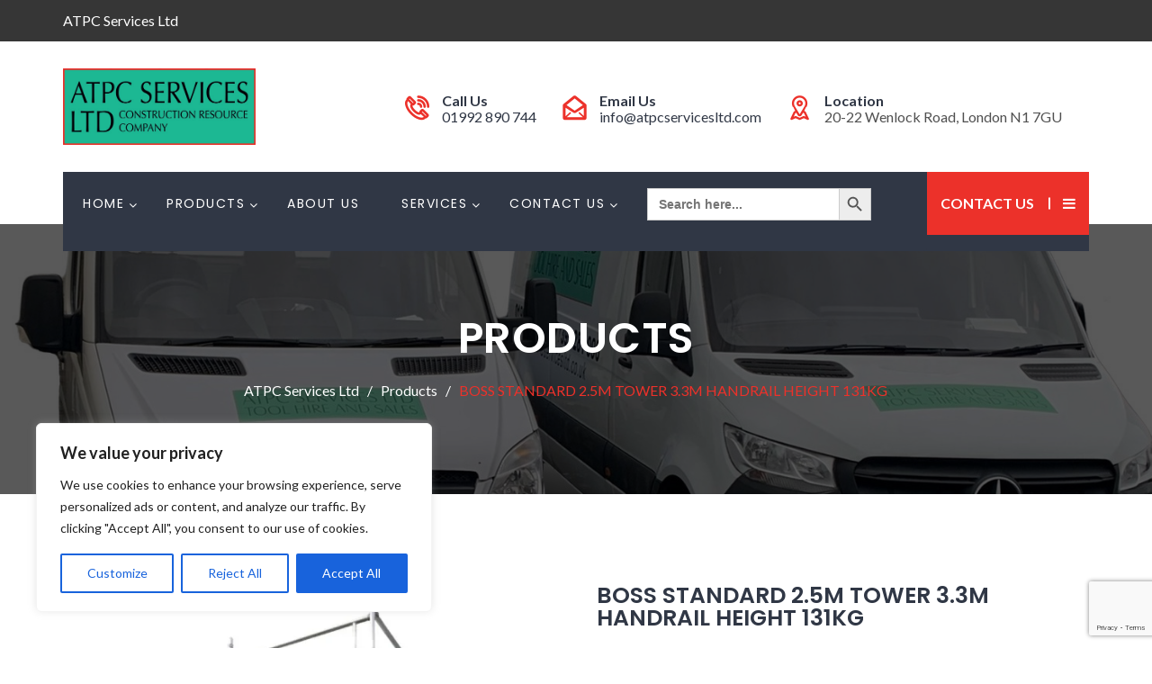

--- FILE ---
content_type: text/html; charset=UTF-8
request_url: https://atpcservicesltd.co.uk/product/boss-standard-2-5m-tower-3-3m-handrail-height-131kg/
body_size: 34404
content:
<!doctype html>
<html lang="en-US">
<head>
<meta charset="UTF-8">
<meta name="viewport" content="width=device-width, initial-scale=1">
<link rel="profile" href="http://gmpg.org/xfn/11">
<title>BOSS STANDARD 2.5M TOWER 3.3M HANDRAIL HEIGHT 131KG &#8211; ATPC Services Ltd</title>
<meta name='robots' content='max-image-preview:large' />
<link rel='dns-prefetch' href='//fonts.googleapis.com' />
<link rel='preconnect' href='https://fonts.gstatic.com' crossorigin />
<link rel="alternate" type="application/rss+xml" title="ATPC Services Ltd &raquo; Feed" href="https://atpcservicesltd.co.uk/feed/" />
<link rel="alternate" type="application/rss+xml" title="ATPC Services Ltd &raquo; Comments Feed" href="https://atpcservicesltd.co.uk/comments/feed/" />
<link rel="alternate" title="oEmbed (JSON)" type="application/json+oembed" href="https://atpcservicesltd.co.uk/wp-json/oembed/1.0/embed?url=https%3A%2F%2Fatpcservicesltd.co.uk%2Fproduct%2Fboss-standard-2-5m-tower-3-3m-handrail-height-131kg%2F" />
<link rel="alternate" title="oEmbed (XML)" type="text/xml+oembed" href="https://atpcservicesltd.co.uk/wp-json/oembed/1.0/embed?url=https%3A%2F%2Fatpcservicesltd.co.uk%2Fproduct%2Fboss-standard-2-5m-tower-3-3m-handrail-height-131kg%2F&#038;format=xml" />
<style id='wp-img-auto-sizes-contain-inline-css' type='text/css'>
img:is([sizes=auto i],[sizes^="auto," i]){contain-intrinsic-size:3000px 1500px}
/*# sourceURL=wp-img-auto-sizes-contain-inline-css */
</style>
<link rel='stylesheet' id='elementor-animate-css' href='https://atpcservicesltd.co.uk/wp-content/plugins/mosaic-gallery-for-elementor/assets/css/animate.css?ver=6.9' type='text/css' media='all' />
<link rel='stylesheet' id='elementor-viewbox-css' href='https://atpcservicesltd.co.uk/wp-content/plugins/mosaic-gallery-for-elementor/assets/css/viewbox.css?ver=6.9' type='text/css' media='all' />
<link rel='stylesheet' id='elementor-mosaic-gallery-css-css' href='https://atpcservicesltd.co.uk/wp-content/plugins/mosaic-gallery-for-elementor/assets/css/mosaic-gallery.css?ver=6.9' type='text/css' media='all' />
<style id='wp-emoji-styles-inline-css' type='text/css'>

	img.wp-smiley, img.emoji {
		display: inline !important;
		border: none !important;
		box-shadow: none !important;
		height: 1em !important;
		width: 1em !important;
		margin: 0 0.07em !important;
		vertical-align: -0.1em !important;
		background: none !important;
		padding: 0 !important;
	}
/*# sourceURL=wp-emoji-styles-inline-css */
</style>
<link rel='stylesheet' id='wp-block-library-css' href='https://atpcservicesltd.co.uk/wp-includes/css/dist/block-library/style.min.css?ver=6.9' type='text/css' media='all' />
<style id='classic-theme-styles-inline-css' type='text/css'>
/*! This file is auto-generated */
.wp-block-button__link{color:#fff;background-color:#32373c;border-radius:9999px;box-shadow:none;text-decoration:none;padding:calc(.667em + 2px) calc(1.333em + 2px);font-size:1.125em}.wp-block-file__button{background:#32373c;color:#fff;text-decoration:none}
/*# sourceURL=/wp-includes/css/classic-themes.min.css */
</style>
<style id='global-styles-inline-css' type='text/css'>
:root{--wp--preset--aspect-ratio--square: 1;--wp--preset--aspect-ratio--4-3: 4/3;--wp--preset--aspect-ratio--3-4: 3/4;--wp--preset--aspect-ratio--3-2: 3/2;--wp--preset--aspect-ratio--2-3: 2/3;--wp--preset--aspect-ratio--16-9: 16/9;--wp--preset--aspect-ratio--9-16: 9/16;--wp--preset--color--black: #000000;--wp--preset--color--cyan-bluish-gray: #abb8c3;--wp--preset--color--white: #ffffff;--wp--preset--color--pale-pink: #f78da7;--wp--preset--color--vivid-red: #cf2e2e;--wp--preset--color--luminous-vivid-orange: #ff6900;--wp--preset--color--luminous-vivid-amber: #fcb900;--wp--preset--color--light-green-cyan: #7bdcb5;--wp--preset--color--vivid-green-cyan: #00d084;--wp--preset--color--pale-cyan-blue: #8ed1fc;--wp--preset--color--vivid-cyan-blue: #0693e3;--wp--preset--color--vivid-purple: #9b51e0;--wp--preset--gradient--vivid-cyan-blue-to-vivid-purple: linear-gradient(135deg,rgb(6,147,227) 0%,rgb(155,81,224) 100%);--wp--preset--gradient--light-green-cyan-to-vivid-green-cyan: linear-gradient(135deg,rgb(122,220,180) 0%,rgb(0,208,130) 100%);--wp--preset--gradient--luminous-vivid-amber-to-luminous-vivid-orange: linear-gradient(135deg,rgb(252,185,0) 0%,rgb(255,105,0) 100%);--wp--preset--gradient--luminous-vivid-orange-to-vivid-red: linear-gradient(135deg,rgb(255,105,0) 0%,rgb(207,46,46) 100%);--wp--preset--gradient--very-light-gray-to-cyan-bluish-gray: linear-gradient(135deg,rgb(238,238,238) 0%,rgb(169,184,195) 100%);--wp--preset--gradient--cool-to-warm-spectrum: linear-gradient(135deg,rgb(74,234,220) 0%,rgb(151,120,209) 20%,rgb(207,42,186) 40%,rgb(238,44,130) 60%,rgb(251,105,98) 80%,rgb(254,248,76) 100%);--wp--preset--gradient--blush-light-purple: linear-gradient(135deg,rgb(255,206,236) 0%,rgb(152,150,240) 100%);--wp--preset--gradient--blush-bordeaux: linear-gradient(135deg,rgb(254,205,165) 0%,rgb(254,45,45) 50%,rgb(107,0,62) 100%);--wp--preset--gradient--luminous-dusk: linear-gradient(135deg,rgb(255,203,112) 0%,rgb(199,81,192) 50%,rgb(65,88,208) 100%);--wp--preset--gradient--pale-ocean: linear-gradient(135deg,rgb(255,245,203) 0%,rgb(182,227,212) 50%,rgb(51,167,181) 100%);--wp--preset--gradient--electric-grass: linear-gradient(135deg,rgb(202,248,128) 0%,rgb(113,206,126) 100%);--wp--preset--gradient--midnight: linear-gradient(135deg,rgb(2,3,129) 0%,rgb(40,116,252) 100%);--wp--preset--font-size--small: 13px;--wp--preset--font-size--medium: 20px;--wp--preset--font-size--large: 36px;--wp--preset--font-size--x-large: 42px;--wp--preset--spacing--20: 0.44rem;--wp--preset--spacing--30: 0.67rem;--wp--preset--spacing--40: 1rem;--wp--preset--spacing--50: 1.5rem;--wp--preset--spacing--60: 2.25rem;--wp--preset--spacing--70: 3.38rem;--wp--preset--spacing--80: 5.06rem;--wp--preset--shadow--natural: 6px 6px 9px rgba(0, 0, 0, 0.2);--wp--preset--shadow--deep: 12px 12px 50px rgba(0, 0, 0, 0.4);--wp--preset--shadow--sharp: 6px 6px 0px rgba(0, 0, 0, 0.2);--wp--preset--shadow--outlined: 6px 6px 0px -3px rgb(255, 255, 255), 6px 6px rgb(0, 0, 0);--wp--preset--shadow--crisp: 6px 6px 0px rgb(0, 0, 0);}:where(.is-layout-flex){gap: 0.5em;}:where(.is-layout-grid){gap: 0.5em;}body .is-layout-flex{display: flex;}.is-layout-flex{flex-wrap: wrap;align-items: center;}.is-layout-flex > :is(*, div){margin: 0;}body .is-layout-grid{display: grid;}.is-layout-grid > :is(*, div){margin: 0;}:where(.wp-block-columns.is-layout-flex){gap: 2em;}:where(.wp-block-columns.is-layout-grid){gap: 2em;}:where(.wp-block-post-template.is-layout-flex){gap: 1.25em;}:where(.wp-block-post-template.is-layout-grid){gap: 1.25em;}.has-black-color{color: var(--wp--preset--color--black) !important;}.has-cyan-bluish-gray-color{color: var(--wp--preset--color--cyan-bluish-gray) !important;}.has-white-color{color: var(--wp--preset--color--white) !important;}.has-pale-pink-color{color: var(--wp--preset--color--pale-pink) !important;}.has-vivid-red-color{color: var(--wp--preset--color--vivid-red) !important;}.has-luminous-vivid-orange-color{color: var(--wp--preset--color--luminous-vivid-orange) !important;}.has-luminous-vivid-amber-color{color: var(--wp--preset--color--luminous-vivid-amber) !important;}.has-light-green-cyan-color{color: var(--wp--preset--color--light-green-cyan) !important;}.has-vivid-green-cyan-color{color: var(--wp--preset--color--vivid-green-cyan) !important;}.has-pale-cyan-blue-color{color: var(--wp--preset--color--pale-cyan-blue) !important;}.has-vivid-cyan-blue-color{color: var(--wp--preset--color--vivid-cyan-blue) !important;}.has-vivid-purple-color{color: var(--wp--preset--color--vivid-purple) !important;}.has-black-background-color{background-color: var(--wp--preset--color--black) !important;}.has-cyan-bluish-gray-background-color{background-color: var(--wp--preset--color--cyan-bluish-gray) !important;}.has-white-background-color{background-color: var(--wp--preset--color--white) !important;}.has-pale-pink-background-color{background-color: var(--wp--preset--color--pale-pink) !important;}.has-vivid-red-background-color{background-color: var(--wp--preset--color--vivid-red) !important;}.has-luminous-vivid-orange-background-color{background-color: var(--wp--preset--color--luminous-vivid-orange) !important;}.has-luminous-vivid-amber-background-color{background-color: var(--wp--preset--color--luminous-vivid-amber) !important;}.has-light-green-cyan-background-color{background-color: var(--wp--preset--color--light-green-cyan) !important;}.has-vivid-green-cyan-background-color{background-color: var(--wp--preset--color--vivid-green-cyan) !important;}.has-pale-cyan-blue-background-color{background-color: var(--wp--preset--color--pale-cyan-blue) !important;}.has-vivid-cyan-blue-background-color{background-color: var(--wp--preset--color--vivid-cyan-blue) !important;}.has-vivid-purple-background-color{background-color: var(--wp--preset--color--vivid-purple) !important;}.has-black-border-color{border-color: var(--wp--preset--color--black) !important;}.has-cyan-bluish-gray-border-color{border-color: var(--wp--preset--color--cyan-bluish-gray) !important;}.has-white-border-color{border-color: var(--wp--preset--color--white) !important;}.has-pale-pink-border-color{border-color: var(--wp--preset--color--pale-pink) !important;}.has-vivid-red-border-color{border-color: var(--wp--preset--color--vivid-red) !important;}.has-luminous-vivid-orange-border-color{border-color: var(--wp--preset--color--luminous-vivid-orange) !important;}.has-luminous-vivid-amber-border-color{border-color: var(--wp--preset--color--luminous-vivid-amber) !important;}.has-light-green-cyan-border-color{border-color: var(--wp--preset--color--light-green-cyan) !important;}.has-vivid-green-cyan-border-color{border-color: var(--wp--preset--color--vivid-green-cyan) !important;}.has-pale-cyan-blue-border-color{border-color: var(--wp--preset--color--pale-cyan-blue) !important;}.has-vivid-cyan-blue-border-color{border-color: var(--wp--preset--color--vivid-cyan-blue) !important;}.has-vivid-purple-border-color{border-color: var(--wp--preset--color--vivid-purple) !important;}.has-vivid-cyan-blue-to-vivid-purple-gradient-background{background: var(--wp--preset--gradient--vivid-cyan-blue-to-vivid-purple) !important;}.has-light-green-cyan-to-vivid-green-cyan-gradient-background{background: var(--wp--preset--gradient--light-green-cyan-to-vivid-green-cyan) !important;}.has-luminous-vivid-amber-to-luminous-vivid-orange-gradient-background{background: var(--wp--preset--gradient--luminous-vivid-amber-to-luminous-vivid-orange) !important;}.has-luminous-vivid-orange-to-vivid-red-gradient-background{background: var(--wp--preset--gradient--luminous-vivid-orange-to-vivid-red) !important;}.has-very-light-gray-to-cyan-bluish-gray-gradient-background{background: var(--wp--preset--gradient--very-light-gray-to-cyan-bluish-gray) !important;}.has-cool-to-warm-spectrum-gradient-background{background: var(--wp--preset--gradient--cool-to-warm-spectrum) !important;}.has-blush-light-purple-gradient-background{background: var(--wp--preset--gradient--blush-light-purple) !important;}.has-blush-bordeaux-gradient-background{background: var(--wp--preset--gradient--blush-bordeaux) !important;}.has-luminous-dusk-gradient-background{background: var(--wp--preset--gradient--luminous-dusk) !important;}.has-pale-ocean-gradient-background{background: var(--wp--preset--gradient--pale-ocean) !important;}.has-electric-grass-gradient-background{background: var(--wp--preset--gradient--electric-grass) !important;}.has-midnight-gradient-background{background: var(--wp--preset--gradient--midnight) !important;}.has-small-font-size{font-size: var(--wp--preset--font-size--small) !important;}.has-medium-font-size{font-size: var(--wp--preset--font-size--medium) !important;}.has-large-font-size{font-size: var(--wp--preset--font-size--large) !important;}.has-x-large-font-size{font-size: var(--wp--preset--font-size--x-large) !important;}
:where(.wp-block-post-template.is-layout-flex){gap: 1.25em;}:where(.wp-block-post-template.is-layout-grid){gap: 1.25em;}
:where(.wp-block-term-template.is-layout-flex){gap: 1.25em;}:where(.wp-block-term-template.is-layout-grid){gap: 1.25em;}
:where(.wp-block-columns.is-layout-flex){gap: 2em;}:where(.wp-block-columns.is-layout-grid){gap: 2em;}
:root :where(.wp-block-pullquote){font-size: 1.5em;line-height: 1.6;}
/*# sourceURL=global-styles-inline-css */
</style>
<link rel='stylesheet' id='wcz-frontend-css' href='https://atpcservicesltd.co.uk/wp-content/plugins/woocustomizer/assets/css/frontend.css?ver=2.5.4' type='text/css' media='all' />
<link rel='stylesheet' id='cl-style-clt-css' href='https://atpcservicesltd.co.uk/wp-content/plugins/cl_testimonial/css/style.css?ver=6.9' type='text/css' media='all' />
<link rel='stylesheet' id='cl-style1-clt-css' href='https://atpcservicesltd.co.uk/wp-content/plugins/cl_testimonial/css/hover-min.css?ver=6.9' type='text/css' media='all' />
<link rel='stylesheet' id='cl-style2-clt-css' href='https://atpcservicesltd.co.uk/wp-content/plugins/cl_testimonial/css/font-awesome.min.css?ver=6.9' type='text/css' media='all' />
<link rel='stylesheet' id='cl-style3-clt-css' href='https://atpcservicesltd.co.uk/wp-content/plugins/cl_testimonial/css/slick.css?ver=6.9' type='text/css' media='all' />
<link rel='stylesheet' id='cl-style4-clt-css' href='https://atpcservicesltd.co.uk/wp-content/plugins/cl_testimonial/css/slick-theme.css?ver=6.9' type='text/css' media='all' />
<link rel='stylesheet' id='cpsh-shortcodes-css' href='https://atpcservicesltd.co.uk/wp-content/plugins/column-shortcodes/assets/css/shortcodes.css?ver=1.0.1' type='text/css' media='all' />
<link rel='stylesheet' id='contact-form-7-css' href='https://atpcservicesltd.co.uk/wp-content/plugins/contact-form-7/includes/css/styles.css?ver=6.1.4' type='text/css' media='all' />
<link rel='stylesheet' id='woocommerce-layout-css' href='https://atpcservicesltd.co.uk/wp-content/plugins/woocommerce/assets/css/woocommerce-layout.css?ver=10.4.3' type='text/css' media='all' />
<link rel='stylesheet' id='woocommerce-smallscreen-css' href='https://atpcservicesltd.co.uk/wp-content/plugins/woocommerce/assets/css/woocommerce-smallscreen.css?ver=10.4.3' type='text/css' media='only screen and (max-width: 768px)' />
<link rel='stylesheet' id='woocommerce-general-css' href='https://atpcservicesltd.co.uk/wp-content/plugins/woocommerce/assets/css/woocommerce.css?ver=10.4.3' type='text/css' media='all' />
<style id='woocommerce-inline-inline-css' type='text/css'>
.woocommerce form .form-row .required { visibility: visible; }
/*# sourceURL=woocommerce-inline-inline-css */
</style>
<link rel='stylesheet' id='spam-protect-for-contact-form7-css' href='https://atpcservicesltd.co.uk/wp-content/plugins/wp-contact-form-7-spam-blocker/frontend/css/spam-protect-for-contact-form7.css?ver=1.0.0' type='text/css' media='all' />
<link rel='stylesheet' id='ivory-search-styles-css' href='https://atpcservicesltd.co.uk/wp-content/plugins/add-search-to-menu/public/css/ivory-search.min.css?ver=5.5.14' type='text/css' media='all' />
<link rel='stylesheet' id='boostrap-css' href='https://atpcservicesltd.co.uk/wp-content/themes/batiment/batiment/assets/css/bootstrap.min.css?ver=6.9' type='text/css' media='all' />
<link rel='stylesheet' id='font-awesome-all-css' href='https://atpcservicesltd.co.uk/wp-content/themes/batiment/batiment/assets/css/all.min.css?ver=6.9' type='text/css' media='all' />
<link rel='stylesheet' id='font-awesome-css' href='https://atpcservicesltd.co.uk/wp-content/plugins/elementor/assets/lib/font-awesome/css/font-awesome.min.css?ver=4.7.0' type='text/css' media='all' />
<link rel='stylesheet' id='flaticon-css' href='https://atpcservicesltd.co.uk/wp-content/themes/batiment/batiment/assets/css/flaticon.css?ver=6.9' type='text/css' media='all' />
<link rel='stylesheet' id='owl-carousel-css' href='https://atpcservicesltd.co.uk/wp-content/themes/batiment/batiment/assets/css/owl.carousel.css?ver=6.9' type='text/css' media='all' />
<link rel='stylesheet' id='slick-css' href='https://atpcservicesltd.co.uk/wp-content/themes/batiment/batiment/assets/css/slick.css?ver=6.9' type='text/css' media='all' />
<link rel='stylesheet' id='magnific-popup-css' href='https://atpcservicesltd.co.uk/wp-content/themes/batiment/batiment/assets/css/magnific-popup.css?ver=6.9' type='text/css' media='all' />
<link rel='stylesheet' id='type-writter-css' href='https://atpcservicesltd.co.uk/wp-content/themes/batiment/batiment/assets/css/type-writter.css?ver=6.9' type='text/css' media='all' />
<link rel='stylesheet' id='batiment-style-default-css' href='https://atpcservicesltd.co.uk/wp-content/themes/batiment/batiment/assets/css/default.css?ver=6.9' type='text/css' media='all' />
<link rel='stylesheet' id='batiment-style-responsive-css' href='https://atpcservicesltd.co.uk/wp-content/themes/batiment/batiment/assets/css/responsive.css?ver=6.9' type='text/css' media='all' />
<link rel='stylesheet' id='batiment-style-css' href='https://atpcservicesltd.co.uk/wp-content/themes/batiment/batiment/style.css?ver=6.9' type='text/css' media='all' />
<link rel='stylesheet' id='studio-fonts-css' href='//fonts.googleapis.com/css?family=Poppins%7CLato%3A100%2C100i%2C200%2C200i%2C300%2C300i%2C400%2C400i%2C500%2C500i%2C600%2C600i%2C700&#038;ver=1.0.0' type='text/css' media='all' />
<style id='wcz-customizer-custom-css-inline-css' type='text/css'>
body.woocommerce .woocommerce-breadcrumb{display:none !important;}body.wcz-btns.wcz-woocommerce ul.products li.product a.button,
					body.wcz-btns.wcz-woocommerce .related.products ul.products li.product a.button,
					body.wcz-btns.wcz-woocommerce.single-product div.product form.cart .button,
					body.wcz-btns.wcz-woocommerce.single-product .woocommerce-Reviews form.comment-form input.submit,
                    body.wcz-btns.wcz-woocommerce.wcz-wooblocks ul.wc-block-grid__products li.wc-block-grid__product .add_to_cart_button{background-color:#ec312a !important;color:#FFFFFF !important;text-shadow:none;}body.wcz-btns.wcz-woocommerce ul.products li.product a.button,
					body.wcz-btns.wcz-woocommerce .related.products ul.products li.product a.button,
                    body.wcz-btns.wcz-woocommerce.single-product div.product form.cart .button,
                    body.wcz-btns.wcz-woocommerce.wcz-wooblocks ul.wc-block-grid__products li.wc-block-grid__product .add_to_cart_button{border-radius:20px !important;}body.single.single-product.wcz-woocommerce .summary form.cart button.single_add_to_cart_button,
					body.single-product .wcz-sticky-addtocart a.wcz-sticky-addtocart-button{background-color:#ec312a !important;color:#FFFFFF !important;text-shadow:none;}body.woocommerce-cart p.return-to-shop a.button{background-color:#ec312a;color:#FFFFFF;}body.woocommerce-cart .woocommerce-cart-form .coupon button.button,
					body.woocommerce-cart .woocommerce-cart-form .actions button.button{background-color:#ec312a !important;color:#FFFFFF !important;}body.woocommerce-cart .wc-proceed-to-checkout a.button.checkout-button{background-color:#ec312a !important;color:#FFFFFF !important;}body.woocommerce-checkout #payment button#place_order{background-color:#ec312a !important;color:#FFFFFF !important;}
/*# sourceURL=wcz-customizer-custom-css-inline-css */
</style>
<link rel='stylesheet' id='font_style_js_icf7s-css' href='https://atpcservicesltd.co.uk/wp-content/plugins/cf7-skins-innozilla/css/front_style.css?ver=6.9' type='text/css' media='all' />
<link rel="preload" as="style" href="https://fonts.googleapis.com/css?family=Lato:400%7CPoppins:100,200,300,400,500,600,700,800,900,100italic,200italic,300italic,400italic,500italic,600italic,700italic,800italic,900italic&#038;display=swap&#038;ver=1719317365" /><link rel="stylesheet" href="https://fonts.googleapis.com/css?family=Lato:400%7CPoppins:100,200,300,400,500,600,700,800,900,100italic,200italic,300italic,400italic,500italic,600italic,700italic,800italic,900italic&#038;display=swap&#038;ver=1719317365" media="print" onload="this.media='all'"><noscript><link rel="stylesheet" href="https://fonts.googleapis.com/css?family=Lato:400%7CPoppins:100,200,300,400,500,600,700,800,900,100italic,200italic,300italic,400italic,500italic,600italic,700italic,800italic,900italic&#038;display=swap&#038;ver=1719317365" /></noscript><link rel='stylesheet' id='site-reviews-css' href='https://atpcservicesltd.co.uk/wp-content/plugins/site-reviews/assets/styles/default.css?ver=7.2.13' type='text/css' media='all' />
<style id='site-reviews-inline-css' type='text/css'>
:root{--glsr-star-empty:url(https://atpcservicesltd.co.uk/wp-content/plugins/site-reviews/assets/images/stars/default/star-empty.svg);--glsr-star-error:url(https://atpcservicesltd.co.uk/wp-content/plugins/site-reviews/assets/images/stars/default/star-error.svg);--glsr-star-full:url(https://atpcservicesltd.co.uk/wp-content/plugins/site-reviews/assets/images/stars/default/star-full.svg);--glsr-star-half:url(https://atpcservicesltd.co.uk/wp-content/plugins/site-reviews/assets/images/stars/default/star-half.svg)}

/*# sourceURL=site-reviews-inline-css */
</style>
<!--n2css--><!--n2js--><script type="text/javascript" id="cookie-law-info-js-extra">
/* <![CDATA[ */
var _ckyConfig = {"_ipData":[],"_assetsURL":"https://atpcservicesltd.co.uk/wp-content/plugins/cookie-law-info/lite/frontend/images/","_publicURL":"https://atpcservicesltd.co.uk","_expiry":"365","_categories":[{"name":"Necessary","slug":"necessary","isNecessary":true,"ccpaDoNotSell":true,"cookies":[],"active":true,"defaultConsent":{"gdpr":true,"ccpa":true}},{"name":"Functional","slug":"functional","isNecessary":false,"ccpaDoNotSell":true,"cookies":[],"active":true,"defaultConsent":{"gdpr":false,"ccpa":false}},{"name":"Analytics","slug":"analytics","isNecessary":false,"ccpaDoNotSell":true,"cookies":[],"active":true,"defaultConsent":{"gdpr":false,"ccpa":false}},{"name":"Performance","slug":"performance","isNecessary":false,"ccpaDoNotSell":true,"cookies":[],"active":true,"defaultConsent":{"gdpr":false,"ccpa":false}},{"name":"Advertisement","slug":"advertisement","isNecessary":false,"ccpaDoNotSell":true,"cookies":[],"active":true,"defaultConsent":{"gdpr":false,"ccpa":false}}],"_activeLaw":"gdpr","_rootDomain":"","_block":"1","_showBanner":"1","_bannerConfig":{"settings":{"type":"box","preferenceCenterType":"popup","position":"bottom-left","applicableLaw":"gdpr"},"behaviours":{"reloadBannerOnAccept":false,"loadAnalyticsByDefault":false,"animations":{"onLoad":"animate","onHide":"sticky"}},"config":{"revisitConsent":{"status":true,"tag":"revisit-consent","position":"bottom-left","meta":{"url":"#"},"styles":{"background-color":"#0056A7"},"elements":{"title":{"type":"text","tag":"revisit-consent-title","status":true,"styles":{"color":"#0056a7"}}}},"preferenceCenter":{"toggle":{"status":true,"tag":"detail-category-toggle","type":"toggle","states":{"active":{"styles":{"background-color":"#1863DC"}},"inactive":{"styles":{"background-color":"#D0D5D2"}}}}},"categoryPreview":{"status":false,"toggle":{"status":true,"tag":"detail-category-preview-toggle","type":"toggle","states":{"active":{"styles":{"background-color":"#1863DC"}},"inactive":{"styles":{"background-color":"#D0D5D2"}}}}},"videoPlaceholder":{"status":true,"styles":{"background-color":"#000000","border-color":"#000000","color":"#ffffff"}},"readMore":{"status":false,"tag":"readmore-button","type":"link","meta":{"noFollow":true,"newTab":true},"styles":{"color":"#1863DC","background-color":"transparent","border-color":"transparent"}},"showMore":{"status":true,"tag":"show-desc-button","type":"button","styles":{"color":"#1863DC"}},"showLess":{"status":true,"tag":"hide-desc-button","type":"button","styles":{"color":"#1863DC"}},"alwaysActive":{"status":true,"tag":"always-active","styles":{"color":"#008000"}},"manualLinks":{"status":true,"tag":"manual-links","type":"link","styles":{"color":"#1863DC"}},"auditTable":{"status":true},"optOption":{"status":true,"toggle":{"status":true,"tag":"optout-option-toggle","type":"toggle","states":{"active":{"styles":{"background-color":"#1863dc"}},"inactive":{"styles":{"background-color":"#FFFFFF"}}}}}}},"_version":"3.3.9.1","_logConsent":"1","_tags":[{"tag":"accept-button","styles":{"color":"#FFFFFF","background-color":"#1863DC","border-color":"#1863DC"}},{"tag":"reject-button","styles":{"color":"#1863DC","background-color":"transparent","border-color":"#1863DC"}},{"tag":"settings-button","styles":{"color":"#1863DC","background-color":"transparent","border-color":"#1863DC"}},{"tag":"readmore-button","styles":{"color":"#1863DC","background-color":"transparent","border-color":"transparent"}},{"tag":"donotsell-button","styles":{"color":"#1863DC","background-color":"transparent","border-color":"transparent"}},{"tag":"show-desc-button","styles":{"color":"#1863DC"}},{"tag":"hide-desc-button","styles":{"color":"#1863DC"}},{"tag":"cky-always-active","styles":[]},{"tag":"cky-link","styles":[]},{"tag":"accept-button","styles":{"color":"#FFFFFF","background-color":"#1863DC","border-color":"#1863DC"}},{"tag":"revisit-consent","styles":{"background-color":"#0056A7"}}],"_shortCodes":[{"key":"cky_readmore","content":"\u003Ca href=\"#\" class=\"cky-policy\" aria-label=\"Cookie Policy\" target=\"_blank\" rel=\"noopener\" data-cky-tag=\"readmore-button\"\u003ECookie Policy\u003C/a\u003E","tag":"readmore-button","status":false,"attributes":{"rel":"nofollow","target":"_blank"}},{"key":"cky_show_desc","content":"\u003Cbutton class=\"cky-show-desc-btn\" data-cky-tag=\"show-desc-button\" aria-label=\"Show more\"\u003EShow more\u003C/button\u003E","tag":"show-desc-button","status":true,"attributes":[]},{"key":"cky_hide_desc","content":"\u003Cbutton class=\"cky-show-desc-btn\" data-cky-tag=\"hide-desc-button\" aria-label=\"Show less\"\u003EShow less\u003C/button\u003E","tag":"hide-desc-button","status":true,"attributes":[]},{"key":"cky_optout_show_desc","content":"[cky_optout_show_desc]","tag":"optout-show-desc-button","status":true,"attributes":[]},{"key":"cky_optout_hide_desc","content":"[cky_optout_hide_desc]","tag":"optout-hide-desc-button","status":true,"attributes":[]},{"key":"cky_category_toggle_label","content":"[cky_{{status}}_category_label] [cky_preference_{{category_slug}}_title]","tag":"","status":true,"attributes":[]},{"key":"cky_enable_category_label","content":"Enable","tag":"","status":true,"attributes":[]},{"key":"cky_disable_category_label","content":"Disable","tag":"","status":true,"attributes":[]},{"key":"cky_video_placeholder","content":"\u003Cdiv class=\"video-placeholder-normal\" data-cky-tag=\"video-placeholder\" id=\"[UNIQUEID]\"\u003E\u003Cp class=\"video-placeholder-text-normal\" data-cky-tag=\"placeholder-title\"\u003EPlease accept cookies to access this content\u003C/p\u003E\u003C/div\u003E","tag":"","status":true,"attributes":[]},{"key":"cky_enable_optout_label","content":"Enable","tag":"","status":true,"attributes":[]},{"key":"cky_disable_optout_label","content":"Disable","tag":"","status":true,"attributes":[]},{"key":"cky_optout_toggle_label","content":"[cky_{{status}}_optout_label] [cky_optout_option_title]","tag":"","status":true,"attributes":[]},{"key":"cky_optout_option_title","content":"Do Not Sell or Share My Personal Information","tag":"","status":true,"attributes":[]},{"key":"cky_optout_close_label","content":"Close","tag":"","status":true,"attributes":[]},{"key":"cky_preference_close_label","content":"Close","tag":"","status":true,"attributes":[]}],"_rtl":"","_language":"en","_providersToBlock":[]};
var _ckyStyles = {"css":".cky-overlay{background: #000000; opacity: 0.4; position: fixed; top: 0; left: 0; width: 100%; height: 100%; z-index: 99999999;}.cky-hide{display: none;}.cky-btn-revisit-wrapper{display: flex; align-items: center; justify-content: center; background: #0056a7; width: 45px; height: 45px; border-radius: 50%; position: fixed; z-index: 999999; cursor: pointer;}.cky-revisit-bottom-left{bottom: 15px; left: 15px;}.cky-revisit-bottom-right{bottom: 15px; right: 15px;}.cky-btn-revisit-wrapper .cky-btn-revisit{display: flex; align-items: center; justify-content: center; background: none; border: none; cursor: pointer; position: relative; margin: 0; padding: 0;}.cky-btn-revisit-wrapper .cky-btn-revisit img{max-width: fit-content; margin: 0; height: 30px; width: 30px;}.cky-revisit-bottom-left:hover::before{content: attr(data-tooltip); position: absolute; background: #4e4b66; color: #ffffff; left: calc(100% + 7px); font-size: 12px; line-height: 16px; width: max-content; padding: 4px 8px; border-radius: 4px;}.cky-revisit-bottom-left:hover::after{position: absolute; content: \"\"; border: 5px solid transparent; left: calc(100% + 2px); border-left-width: 0; border-right-color: #4e4b66;}.cky-revisit-bottom-right:hover::before{content: attr(data-tooltip); position: absolute; background: #4e4b66; color: #ffffff; right: calc(100% + 7px); font-size: 12px; line-height: 16px; width: max-content; padding: 4px 8px; border-radius: 4px;}.cky-revisit-bottom-right:hover::after{position: absolute; content: \"\"; border: 5px solid transparent; right: calc(100% + 2px); border-right-width: 0; border-left-color: #4e4b66;}.cky-revisit-hide{display: none;}.cky-consent-container{position: fixed; width: 440px; box-sizing: border-box; z-index: 9999999; border-radius: 6px;}.cky-consent-container .cky-consent-bar{background: #ffffff; border: 1px solid; padding: 20px 26px; box-shadow: 0 -1px 10px 0 #acabab4d; border-radius: 6px;}.cky-box-bottom-left{bottom: 40px; left: 40px;}.cky-box-bottom-right{bottom: 40px; right: 40px;}.cky-box-top-left{top: 40px; left: 40px;}.cky-box-top-right{top: 40px; right: 40px;}.cky-custom-brand-logo-wrapper .cky-custom-brand-logo{width: 100px; height: auto; margin: 0 0 12px 0;}.cky-notice .cky-title{color: #212121; font-weight: 700; font-size: 18px; line-height: 24px; margin: 0 0 12px 0;}.cky-notice-des *,.cky-preference-content-wrapper *,.cky-accordion-header-des *,.cky-gpc-wrapper .cky-gpc-desc *{font-size: 14px;}.cky-notice-des{color: #212121; font-size: 14px; line-height: 24px; font-weight: 400;}.cky-notice-des img{height: 25px; width: 25px;}.cky-consent-bar .cky-notice-des p,.cky-gpc-wrapper .cky-gpc-desc p,.cky-preference-body-wrapper .cky-preference-content-wrapper p,.cky-accordion-header-wrapper .cky-accordion-header-des p,.cky-cookie-des-table li div:last-child p{color: inherit; margin-top: 0; overflow-wrap: break-word;}.cky-notice-des P:last-child,.cky-preference-content-wrapper p:last-child,.cky-cookie-des-table li div:last-child p:last-child,.cky-gpc-wrapper .cky-gpc-desc p:last-child{margin-bottom: 0;}.cky-notice-des a.cky-policy,.cky-notice-des button.cky-policy{font-size: 14px; color: #1863dc; white-space: nowrap; cursor: pointer; background: transparent; border: 1px solid; text-decoration: underline;}.cky-notice-des button.cky-policy{padding: 0;}.cky-notice-des a.cky-policy:focus-visible,.cky-notice-des button.cky-policy:focus-visible,.cky-preference-content-wrapper .cky-show-desc-btn:focus-visible,.cky-accordion-header .cky-accordion-btn:focus-visible,.cky-preference-header .cky-btn-close:focus-visible,.cky-switch input[type=\"checkbox\"]:focus-visible,.cky-footer-wrapper a:focus-visible,.cky-btn:focus-visible{outline: 2px solid #1863dc; outline-offset: 2px;}.cky-btn:focus:not(:focus-visible),.cky-accordion-header .cky-accordion-btn:focus:not(:focus-visible),.cky-preference-content-wrapper .cky-show-desc-btn:focus:not(:focus-visible),.cky-btn-revisit-wrapper .cky-btn-revisit:focus:not(:focus-visible),.cky-preference-header .cky-btn-close:focus:not(:focus-visible),.cky-consent-bar .cky-banner-btn-close:focus:not(:focus-visible){outline: 0;}button.cky-show-desc-btn:not(:hover):not(:active){color: #1863dc; background: transparent;}button.cky-accordion-btn:not(:hover):not(:active),button.cky-banner-btn-close:not(:hover):not(:active),button.cky-btn-revisit:not(:hover):not(:active),button.cky-btn-close:not(:hover):not(:active){background: transparent;}.cky-consent-bar button:hover,.cky-modal.cky-modal-open button:hover,.cky-consent-bar button:focus,.cky-modal.cky-modal-open button:focus{text-decoration: none;}.cky-notice-btn-wrapper{display: flex; justify-content: flex-start; align-items: center; flex-wrap: wrap; margin-top: 16px;}.cky-notice-btn-wrapper .cky-btn{text-shadow: none; box-shadow: none;}.cky-btn{flex: auto; max-width: 100%; font-size: 14px; font-family: inherit; line-height: 24px; padding: 8px; font-weight: 500; margin: 0 8px 0 0; border-radius: 2px; cursor: pointer; text-align: center; text-transform: none; min-height: 0;}.cky-btn:hover{opacity: 0.8;}.cky-btn-customize{color: #1863dc; background: transparent; border: 2px solid #1863dc;}.cky-btn-reject{color: #1863dc; background: transparent; border: 2px solid #1863dc;}.cky-btn-accept{background: #1863dc; color: #ffffff; border: 2px solid #1863dc;}.cky-btn:last-child{margin-right: 0;}@media (max-width: 576px){.cky-box-bottom-left{bottom: 0; left: 0;}.cky-box-bottom-right{bottom: 0; right: 0;}.cky-box-top-left{top: 0; left: 0;}.cky-box-top-right{top: 0; right: 0;}}@media (max-width: 440px){.cky-box-bottom-left, .cky-box-bottom-right, .cky-box-top-left, .cky-box-top-right{width: 100%; max-width: 100%;}.cky-consent-container .cky-consent-bar{padding: 20px 0;}.cky-custom-brand-logo-wrapper, .cky-notice .cky-title, .cky-notice-des, .cky-notice-btn-wrapper{padding: 0 24px;}.cky-notice-des{max-height: 40vh; overflow-y: scroll;}.cky-notice-btn-wrapper{flex-direction: column; margin-top: 0;}.cky-btn{width: 100%; margin: 10px 0 0 0;}.cky-notice-btn-wrapper .cky-btn-customize{order: 2;}.cky-notice-btn-wrapper .cky-btn-reject{order: 3;}.cky-notice-btn-wrapper .cky-btn-accept{order: 1; margin-top: 16px;}}@media (max-width: 352px){.cky-notice .cky-title{font-size: 16px;}.cky-notice-des *{font-size: 12px;}.cky-notice-des, .cky-btn{font-size: 12px;}}.cky-modal.cky-modal-open{display: flex; visibility: visible; -webkit-transform: translate(-50%, -50%); -moz-transform: translate(-50%, -50%); -ms-transform: translate(-50%, -50%); -o-transform: translate(-50%, -50%); transform: translate(-50%, -50%); top: 50%; left: 50%; transition: all 1s ease;}.cky-modal{box-shadow: 0 32px 68px rgba(0, 0, 0, 0.3); margin: 0 auto; position: fixed; max-width: 100%; background: #ffffff; top: 50%; box-sizing: border-box; border-radius: 6px; z-index: 999999999; color: #212121; -webkit-transform: translate(-50%, 100%); -moz-transform: translate(-50%, 100%); -ms-transform: translate(-50%, 100%); -o-transform: translate(-50%, 100%); transform: translate(-50%, 100%); visibility: hidden; transition: all 0s ease;}.cky-preference-center{max-height: 79vh; overflow: hidden; width: 845px; overflow: hidden; flex: 1 1 0; display: flex; flex-direction: column; border-radius: 6px;}.cky-preference-header{display: flex; align-items: center; justify-content: space-between; padding: 22px 24px; border-bottom: 1px solid;}.cky-preference-header .cky-preference-title{font-size: 18px; font-weight: 700; line-height: 24px;}.cky-preference-header .cky-btn-close{margin: 0; cursor: pointer; vertical-align: middle; padding: 0; background: none; border: none; width: auto; height: auto; min-height: 0; line-height: 0; text-shadow: none; box-shadow: none;}.cky-preference-header .cky-btn-close img{margin: 0; height: 10px; width: 10px;}.cky-preference-body-wrapper{padding: 0 24px; flex: 1; overflow: auto; box-sizing: border-box;}.cky-preference-content-wrapper,.cky-gpc-wrapper .cky-gpc-desc{font-size: 14px; line-height: 24px; font-weight: 400; padding: 12px 0;}.cky-preference-content-wrapper{border-bottom: 1px solid;}.cky-preference-content-wrapper img{height: 25px; width: 25px;}.cky-preference-content-wrapper .cky-show-desc-btn{font-size: 14px; font-family: inherit; color: #1863dc; text-decoration: none; line-height: 24px; padding: 0; margin: 0; white-space: nowrap; cursor: pointer; background: transparent; border-color: transparent; text-transform: none; min-height: 0; text-shadow: none; box-shadow: none;}.cky-accordion-wrapper{margin-bottom: 10px;}.cky-accordion{border-bottom: 1px solid;}.cky-accordion:last-child{border-bottom: none;}.cky-accordion .cky-accordion-item{display: flex; margin-top: 10px;}.cky-accordion .cky-accordion-body{display: none;}.cky-accordion.cky-accordion-active .cky-accordion-body{display: block; padding: 0 22px; margin-bottom: 16px;}.cky-accordion-header-wrapper{cursor: pointer; width: 100%;}.cky-accordion-item .cky-accordion-header{display: flex; justify-content: space-between; align-items: center;}.cky-accordion-header .cky-accordion-btn{font-size: 16px; font-family: inherit; color: #212121; line-height: 24px; background: none; border: none; font-weight: 700; padding: 0; margin: 0; cursor: pointer; text-transform: none; min-height: 0; text-shadow: none; box-shadow: none;}.cky-accordion-header .cky-always-active{color: #008000; font-weight: 600; line-height: 24px; font-size: 14px;}.cky-accordion-header-des{font-size: 14px; line-height: 24px; margin: 10px 0 16px 0;}.cky-accordion-chevron{margin-right: 22px; position: relative; cursor: pointer;}.cky-accordion-chevron-hide{display: none;}.cky-accordion .cky-accordion-chevron i::before{content: \"\"; position: absolute; border-right: 1.4px solid; border-bottom: 1.4px solid; border-color: inherit; height: 6px; width: 6px; -webkit-transform: rotate(-45deg); -moz-transform: rotate(-45deg); -ms-transform: rotate(-45deg); -o-transform: rotate(-45deg); transform: rotate(-45deg); transition: all 0.2s ease-in-out; top: 8px;}.cky-accordion.cky-accordion-active .cky-accordion-chevron i::before{-webkit-transform: rotate(45deg); -moz-transform: rotate(45deg); -ms-transform: rotate(45deg); -o-transform: rotate(45deg); transform: rotate(45deg);}.cky-audit-table{background: #f4f4f4; border-radius: 6px;}.cky-audit-table .cky-empty-cookies-text{color: inherit; font-size: 12px; line-height: 24px; margin: 0; padding: 10px;}.cky-audit-table .cky-cookie-des-table{font-size: 12px; line-height: 24px; font-weight: normal; padding: 15px 10px; border-bottom: 1px solid; border-bottom-color: inherit; margin: 0;}.cky-audit-table .cky-cookie-des-table:last-child{border-bottom: none;}.cky-audit-table .cky-cookie-des-table li{list-style-type: none; display: flex; padding: 3px 0;}.cky-audit-table .cky-cookie-des-table li:first-child{padding-top: 0;}.cky-cookie-des-table li div:first-child{width: 100px; font-weight: 600; word-break: break-word; word-wrap: break-word;}.cky-cookie-des-table li div:last-child{flex: 1; word-break: break-word; word-wrap: break-word; margin-left: 8px;}.cky-footer-shadow{display: block; width: 100%; height: 40px; background: linear-gradient(180deg, rgba(255, 255, 255, 0) 0%, #ffffff 100%); position: absolute; bottom: calc(100% - 1px);}.cky-footer-wrapper{position: relative;}.cky-prefrence-btn-wrapper{display: flex; flex-wrap: wrap; align-items: center; justify-content: center; padding: 22px 24px; border-top: 1px solid;}.cky-prefrence-btn-wrapper .cky-btn{flex: auto; max-width: 100%; text-shadow: none; box-shadow: none;}.cky-btn-preferences{color: #1863dc; background: transparent; border: 2px solid #1863dc;}.cky-preference-header,.cky-preference-body-wrapper,.cky-preference-content-wrapper,.cky-accordion-wrapper,.cky-accordion,.cky-accordion-wrapper,.cky-footer-wrapper,.cky-prefrence-btn-wrapper{border-color: inherit;}@media (max-width: 845px){.cky-modal{max-width: calc(100% - 16px);}}@media (max-width: 576px){.cky-modal{max-width: 100%;}.cky-preference-center{max-height: 100vh;}.cky-prefrence-btn-wrapper{flex-direction: column;}.cky-accordion.cky-accordion-active .cky-accordion-body{padding-right: 0;}.cky-prefrence-btn-wrapper .cky-btn{width: 100%; margin: 10px 0 0 0;}.cky-prefrence-btn-wrapper .cky-btn-reject{order: 3;}.cky-prefrence-btn-wrapper .cky-btn-accept{order: 1; margin-top: 0;}.cky-prefrence-btn-wrapper .cky-btn-preferences{order: 2;}}@media (max-width: 425px){.cky-accordion-chevron{margin-right: 15px;}.cky-notice-btn-wrapper{margin-top: 0;}.cky-accordion.cky-accordion-active .cky-accordion-body{padding: 0 15px;}}@media (max-width: 352px){.cky-preference-header .cky-preference-title{font-size: 16px;}.cky-preference-header{padding: 16px 24px;}.cky-preference-content-wrapper *, .cky-accordion-header-des *{font-size: 12px;}.cky-preference-content-wrapper, .cky-preference-content-wrapper .cky-show-more, .cky-accordion-header .cky-always-active, .cky-accordion-header-des, .cky-preference-content-wrapper .cky-show-desc-btn, .cky-notice-des a.cky-policy{font-size: 12px;}.cky-accordion-header .cky-accordion-btn{font-size: 14px;}}.cky-switch{display: flex;}.cky-switch input[type=\"checkbox\"]{position: relative; width: 44px; height: 24px; margin: 0; background: #d0d5d2; -webkit-appearance: none; border-radius: 50px; cursor: pointer; outline: 0; border: none; top: 0;}.cky-switch input[type=\"checkbox\"]:checked{background: #1863dc;}.cky-switch input[type=\"checkbox\"]:before{position: absolute; content: \"\"; height: 20px; width: 20px; left: 2px; bottom: 2px; border-radius: 50%; background-color: white; -webkit-transition: 0.4s; transition: 0.4s; margin: 0;}.cky-switch input[type=\"checkbox\"]:after{display: none;}.cky-switch input[type=\"checkbox\"]:checked:before{-webkit-transform: translateX(20px); -ms-transform: translateX(20px); transform: translateX(20px);}@media (max-width: 425px){.cky-switch input[type=\"checkbox\"]{width: 38px; height: 21px;}.cky-switch input[type=\"checkbox\"]:before{height: 17px; width: 17px;}.cky-switch input[type=\"checkbox\"]:checked:before{-webkit-transform: translateX(17px); -ms-transform: translateX(17px); transform: translateX(17px);}}.cky-consent-bar .cky-banner-btn-close{position: absolute; right: 9px; top: 5px; background: none; border: none; cursor: pointer; padding: 0; margin: 0; min-height: 0; line-height: 0; height: auto; width: auto; text-shadow: none; box-shadow: none;}.cky-consent-bar .cky-banner-btn-close img{height: 9px; width: 9px; margin: 0;}.cky-notice-group{font-size: 14px; line-height: 24px; font-weight: 400; color: #212121;}.cky-notice-btn-wrapper .cky-btn-do-not-sell{font-size: 14px; line-height: 24px; padding: 6px 0; margin: 0; font-weight: 500; background: none; border-radius: 2px; border: none; cursor: pointer; text-align: left; color: #1863dc; background: transparent; border-color: transparent; box-shadow: none; text-shadow: none;}.cky-consent-bar .cky-banner-btn-close:focus-visible,.cky-notice-btn-wrapper .cky-btn-do-not-sell:focus-visible,.cky-opt-out-btn-wrapper .cky-btn:focus-visible,.cky-opt-out-checkbox-wrapper input[type=\"checkbox\"].cky-opt-out-checkbox:focus-visible{outline: 2px solid #1863dc; outline-offset: 2px;}@media (max-width: 440px){.cky-consent-container{width: 100%;}}@media (max-width: 352px){.cky-notice-des a.cky-policy, .cky-notice-btn-wrapper .cky-btn-do-not-sell{font-size: 12px;}}.cky-opt-out-wrapper{padding: 12px 0;}.cky-opt-out-wrapper .cky-opt-out-checkbox-wrapper{display: flex; align-items: center;}.cky-opt-out-checkbox-wrapper .cky-opt-out-checkbox-label{font-size: 16px; font-weight: 700; line-height: 24px; margin: 0 0 0 12px; cursor: pointer;}.cky-opt-out-checkbox-wrapper input[type=\"checkbox\"].cky-opt-out-checkbox{background-color: #ffffff; border: 1px solid black; width: 20px; height: 18.5px; margin: 0; -webkit-appearance: none; position: relative; display: flex; align-items: center; justify-content: center; border-radius: 2px; cursor: pointer;}.cky-opt-out-checkbox-wrapper input[type=\"checkbox\"].cky-opt-out-checkbox:checked{background-color: #1863dc; border: none;}.cky-opt-out-checkbox-wrapper input[type=\"checkbox\"].cky-opt-out-checkbox:checked::after{left: 6px; bottom: 4px; width: 7px; height: 13px; border: solid #ffffff; border-width: 0 3px 3px 0; border-radius: 2px; -webkit-transform: rotate(45deg); -ms-transform: rotate(45deg); transform: rotate(45deg); content: \"\"; position: absolute; box-sizing: border-box;}.cky-opt-out-checkbox-wrapper.cky-disabled .cky-opt-out-checkbox-label,.cky-opt-out-checkbox-wrapper.cky-disabled input[type=\"checkbox\"].cky-opt-out-checkbox{cursor: no-drop;}.cky-gpc-wrapper{margin: 0 0 0 32px;}.cky-footer-wrapper .cky-opt-out-btn-wrapper{display: flex; flex-wrap: wrap; align-items: center; justify-content: center; padding: 22px 24px;}.cky-opt-out-btn-wrapper .cky-btn{flex: auto; max-width: 100%; text-shadow: none; box-shadow: none;}.cky-opt-out-btn-wrapper .cky-btn-cancel{border: 1px solid #dedfe0; background: transparent; color: #858585;}.cky-opt-out-btn-wrapper .cky-btn-confirm{background: #1863dc; color: #ffffff; border: 1px solid #1863dc;}@media (max-width: 352px){.cky-opt-out-checkbox-wrapper .cky-opt-out-checkbox-label{font-size: 14px;}.cky-gpc-wrapper .cky-gpc-desc, .cky-gpc-wrapper .cky-gpc-desc *{font-size: 12px;}.cky-opt-out-checkbox-wrapper input[type=\"checkbox\"].cky-opt-out-checkbox{width: 16px; height: 16px;}.cky-opt-out-checkbox-wrapper input[type=\"checkbox\"].cky-opt-out-checkbox:checked::after{left: 5px; bottom: 4px; width: 3px; height: 9px;}.cky-gpc-wrapper{margin: 0 0 0 28px;}}.video-placeholder-youtube{background-size: 100% 100%; background-position: center; background-repeat: no-repeat; background-color: #b2b0b059; position: relative; display: flex; align-items: center; justify-content: center; max-width: 100%;}.video-placeholder-text-youtube{text-align: center; align-items: center; padding: 10px 16px; background-color: #000000cc; color: #ffffff; border: 1px solid; border-radius: 2px; cursor: pointer;}.video-placeholder-normal{background-image: url(\"/wp-content/plugins/cookie-law-info/lite/frontend/images/placeholder.svg\"); background-size: 80px; background-position: center; background-repeat: no-repeat; background-color: #b2b0b059; position: relative; display: flex; align-items: flex-end; justify-content: center; max-width: 100%;}.video-placeholder-text-normal{align-items: center; padding: 10px 16px; text-align: center; border: 1px solid; border-radius: 2px; cursor: pointer;}.cky-rtl{direction: rtl; text-align: right;}.cky-rtl .cky-banner-btn-close{left: 9px; right: auto;}.cky-rtl .cky-notice-btn-wrapper .cky-btn:last-child{margin-right: 8px;}.cky-rtl .cky-notice-btn-wrapper .cky-btn:first-child{margin-right: 0;}.cky-rtl .cky-notice-btn-wrapper{margin-left: 0; margin-right: 15px;}.cky-rtl .cky-prefrence-btn-wrapper .cky-btn{margin-right: 8px;}.cky-rtl .cky-prefrence-btn-wrapper .cky-btn:first-child{margin-right: 0;}.cky-rtl .cky-accordion .cky-accordion-chevron i::before{border: none; border-left: 1.4px solid; border-top: 1.4px solid; left: 12px;}.cky-rtl .cky-accordion.cky-accordion-active .cky-accordion-chevron i::before{-webkit-transform: rotate(-135deg); -moz-transform: rotate(-135deg); -ms-transform: rotate(-135deg); -o-transform: rotate(-135deg); transform: rotate(-135deg);}@media (max-width: 768px){.cky-rtl .cky-notice-btn-wrapper{margin-right: 0;}}@media (max-width: 576px){.cky-rtl .cky-notice-btn-wrapper .cky-btn:last-child{margin-right: 0;}.cky-rtl .cky-prefrence-btn-wrapper .cky-btn{margin-right: 0;}.cky-rtl .cky-accordion.cky-accordion-active .cky-accordion-body{padding: 0 22px 0 0;}}@media (max-width: 425px){.cky-rtl .cky-accordion.cky-accordion-active .cky-accordion-body{padding: 0 15px 0 0;}}.cky-rtl .cky-opt-out-btn-wrapper .cky-btn{margin-right: 12px;}.cky-rtl .cky-opt-out-btn-wrapper .cky-btn:first-child{margin-right: 0;}.cky-rtl .cky-opt-out-checkbox-wrapper .cky-opt-out-checkbox-label{margin: 0 12px 0 0;}"};
//# sourceURL=cookie-law-info-js-extra
/* ]]> */
</script>
<script type="text/javascript" src="https://atpcservicesltd.co.uk/wp-content/plugins/cookie-law-info/lite/frontend/js/script.min.js?ver=3.3.9.1" id="cookie-law-info-js"></script>
<script type="text/javascript" src="https://atpcservicesltd.co.uk/wp-includes/js/jquery/jquery.min.js?ver=3.7.1" id="jquery-core-js"></script>
<script type="text/javascript" src="https://atpcservicesltd.co.uk/wp-includes/js/jquery/jquery-migrate.min.js?ver=3.4.1" id="jquery-migrate-js"></script>
<script type="text/javascript" src="https://atpcservicesltd.co.uk/wp-content/plugins/woocommerce/assets/js/jquery-blockui/jquery.blockUI.min.js?ver=2.7.0-wc.10.4.3" id="wc-jquery-blockui-js" data-wp-strategy="defer"></script>
<script type="text/javascript" id="wc-add-to-cart-js-extra">
/* <![CDATA[ */
var wc_add_to_cart_params = {"ajax_url":"/wp-admin/admin-ajax.php","wc_ajax_url":"/?wc-ajax=%%endpoint%%","i18n_view_cart":"View cart","cart_url":"https://atpcservicesltd.co.uk/cart/","is_cart":"","cart_redirect_after_add":"no"};
//# sourceURL=wc-add-to-cart-js-extra
/* ]]> */
</script>
<script type="text/javascript" src="https://atpcservicesltd.co.uk/wp-content/plugins/woocommerce/assets/js/frontend/add-to-cart.min.js?ver=10.4.3" id="wc-add-to-cart-js" data-wp-strategy="defer"></script>
<script type="text/javascript" src="https://atpcservicesltd.co.uk/wp-content/plugins/woocommerce/assets/js/flexslider/jquery.flexslider.min.js?ver=2.7.2-wc.10.4.3" id="wc-flexslider-js" defer="defer" data-wp-strategy="defer"></script>
<script type="text/javascript" id="wc-single-product-js-extra">
/* <![CDATA[ */
var wc_single_product_params = {"i18n_required_rating_text":"Please select a rating","i18n_rating_options":["1 of 5 stars","2 of 5 stars","3 of 5 stars","4 of 5 stars","5 of 5 stars"],"i18n_product_gallery_trigger_text":"View full-screen image gallery","review_rating_required":"yes","flexslider":{"rtl":false,"animation":"slide","smoothHeight":true,"directionNav":false,"controlNav":"thumbnails","slideshow":false,"animationSpeed":500,"animationLoop":false,"allowOneSlide":false},"zoom_enabled":"","zoom_options":[],"photoswipe_enabled":"","photoswipe_options":{"shareEl":false,"closeOnScroll":false,"history":false,"hideAnimationDuration":0,"showAnimationDuration":0},"flexslider_enabled":"1"};
//# sourceURL=wc-single-product-js-extra
/* ]]> */
</script>
<script type="text/javascript" src="https://atpcservicesltd.co.uk/wp-content/plugins/woocommerce/assets/js/frontend/single-product.min.js?ver=10.4.3" id="wc-single-product-js" defer="defer" data-wp-strategy="defer"></script>
<script type="text/javascript" src="https://atpcservicesltd.co.uk/wp-content/plugins/woocommerce/assets/js/js-cookie/js.cookie.min.js?ver=2.1.4-wc.10.4.3" id="wc-js-cookie-js" defer="defer" data-wp-strategy="defer"></script>
<script type="text/javascript" id="woocommerce-js-extra">
/* <![CDATA[ */
var woocommerce_params = {"ajax_url":"/wp-admin/admin-ajax.php","wc_ajax_url":"/?wc-ajax=%%endpoint%%","i18n_password_show":"Show password","i18n_password_hide":"Hide password"};
//# sourceURL=woocommerce-js-extra
/* ]]> */
</script>
<script type="text/javascript" src="https://atpcservicesltd.co.uk/wp-content/plugins/woocommerce/assets/js/frontend/woocommerce.min.js?ver=10.4.3" id="woocommerce-js" defer="defer" data-wp-strategy="defer"></script>
<script type="text/javascript" src="https://atpcservicesltd.co.uk/wp-content/plugins/wp-contact-form-7-spam-blocker/frontend/js/spam-protect-for-contact-form7.js?ver=1.0.0" id="spam-protect-for-contact-form7-js"></script>
<script type="text/javascript" src="https://atpcservicesltd.co.uk/wp-content/plugins/js_composer/assets/js/vendors/woocommerce-add-to-cart.js?ver=6.10.0" id="vc_woocommerce-add-to-cart-js-js"></script>
<script type="text/javascript" id="filter_js_icf7s-js-extra">
/* <![CDATA[ */
var icf7s_option = [""];
//# sourceURL=filter_js_icf7s-js-extra
/* ]]> */
</script>
<script type="text/javascript" src="https://atpcservicesltd.co.uk/wp-content/plugins/cf7-skins-innozilla/js/icf7s_configure.js?ver=6.9" id="filter_js_icf7s-js"></script>
<link rel="https://api.w.org/" href="https://atpcservicesltd.co.uk/wp-json/" /><link rel="alternate" title="JSON" type="application/json" href="https://atpcservicesltd.co.uk/wp-json/wp/v2/product/8308" /><link rel="EditURI" type="application/rsd+xml" title="RSD" href="https://atpcservicesltd.co.uk/xmlrpc.php?rsd" />
<link rel="canonical" href="https://atpcservicesltd.co.uk/product/boss-standard-2-5m-tower-3-3m-handrail-height-131kg/" />
<link rel='shortlink' href='https://atpcservicesltd.co.uk/?p=8308' />
<meta name="generator" content="Redux 4.5.10" /><style id="cky-style-inline">[data-cky-tag]{visibility:hidden;}</style>	<noscript><style>.woocommerce-product-gallery{ opacity: 1 !important; }</style></noscript>
	<meta name="generator" content="Elementor 3.34.2; features: additional_custom_breakpoints; settings: css_print_method-external, google_font-enabled, font_display-swap">
<style type="text/css">.recentcomments a{display:inline !important;padding:0 !important;margin:0 !important;}</style>			<style>
				.e-con.e-parent:nth-of-type(n+4):not(.e-lazyloaded):not(.e-no-lazyload),
				.e-con.e-parent:nth-of-type(n+4):not(.e-lazyloaded):not(.e-no-lazyload) * {
					background-image: none !important;
				}
				@media screen and (max-height: 1024px) {
					.e-con.e-parent:nth-of-type(n+3):not(.e-lazyloaded):not(.e-no-lazyload),
					.e-con.e-parent:nth-of-type(n+3):not(.e-lazyloaded):not(.e-no-lazyload) * {
						background-image: none !important;
					}
				}
				@media screen and (max-height: 640px) {
					.e-con.e-parent:nth-of-type(n+2):not(.e-lazyloaded):not(.e-no-lazyload),
					.e-con.e-parent:nth-of-type(n+2):not(.e-lazyloaded):not(.e-no-lazyload) * {
						background-image: none !important;
					}
				}
			</style>
			<meta name="generator" content="Powered by WPBakery Page Builder - drag and drop page builder for WordPress."/>
	<style type="text/css">
			.site-title,
		.site-description {
			position: absolute;
			clip: rect(1px, 1px, 1px, 1px);
		}
		</style>
	<meta name="generator" content="Powered by Slider Revolution 6.6.7 - responsive, Mobile-Friendly Slider Plugin for WordPress with comfortable drag and drop interface." />
<link rel="icon" href="https://atpcservicesltd.co.uk/wp-content/uploads/2024/06/fav-100x100.jpg" sizes="32x32" />
<link rel="icon" href="https://atpcservicesltd.co.uk/wp-content/uploads/2024/06/fav.jpg" sizes="192x192" />
<link rel="apple-touch-icon" href="https://atpcservicesltd.co.uk/wp-content/uploads/2024/06/fav.jpg" />
<meta name="msapplication-TileImage" content="https://atpcservicesltd.co.uk/wp-content/uploads/2024/06/fav.jpg" />
<script>function setREVStartSize(e){
			//window.requestAnimationFrame(function() {
				window.RSIW = window.RSIW===undefined ? window.innerWidth : window.RSIW;
				window.RSIH = window.RSIH===undefined ? window.innerHeight : window.RSIH;
				try {
					var pw = document.getElementById(e.c).parentNode.offsetWidth,
						newh;
					pw = pw===0 || isNaN(pw) || (e.l=="fullwidth" || e.layout=="fullwidth") ? window.RSIW : pw;
					e.tabw = e.tabw===undefined ? 0 : parseInt(e.tabw);
					e.thumbw = e.thumbw===undefined ? 0 : parseInt(e.thumbw);
					e.tabh = e.tabh===undefined ? 0 : parseInt(e.tabh);
					e.thumbh = e.thumbh===undefined ? 0 : parseInt(e.thumbh);
					e.tabhide = e.tabhide===undefined ? 0 : parseInt(e.tabhide);
					e.thumbhide = e.thumbhide===undefined ? 0 : parseInt(e.thumbhide);
					e.mh = e.mh===undefined || e.mh=="" || e.mh==="auto" ? 0 : parseInt(e.mh,0);
					if(e.layout==="fullscreen" || e.l==="fullscreen")
						newh = Math.max(e.mh,window.RSIH);
					else{
						e.gw = Array.isArray(e.gw) ? e.gw : [e.gw];
						for (var i in e.rl) if (e.gw[i]===undefined || e.gw[i]===0) e.gw[i] = e.gw[i-1];
						e.gh = e.el===undefined || e.el==="" || (Array.isArray(e.el) && e.el.length==0)? e.gh : e.el;
						e.gh = Array.isArray(e.gh) ? e.gh : [e.gh];
						for (var i in e.rl) if (e.gh[i]===undefined || e.gh[i]===0) e.gh[i] = e.gh[i-1];
											
						var nl = new Array(e.rl.length),
							ix = 0,
							sl;
						e.tabw = e.tabhide>=pw ? 0 : e.tabw;
						e.thumbw = e.thumbhide>=pw ? 0 : e.thumbw;
						e.tabh = e.tabhide>=pw ? 0 : e.tabh;
						e.thumbh = e.thumbhide>=pw ? 0 : e.thumbh;
						for (var i in e.rl) nl[i] = e.rl[i]<window.RSIW ? 0 : e.rl[i];
						sl = nl[0];
						for (var i in nl) if (sl>nl[i] && nl[i]>0) { sl = nl[i]; ix=i;}
						var m = pw>(e.gw[ix]+e.tabw+e.thumbw) ? 1 : (pw-(e.tabw+e.thumbw)) / (e.gw[ix]);
						newh =  (e.gh[ix] * m) + (e.tabh + e.thumbh);
					}
					var el = document.getElementById(e.c);
					if (el!==null && el) el.style.height = newh+"px";
					el = document.getElementById(e.c+"_wrapper");
					if (el!==null && el) {
						el.style.height = newh+"px";
						el.style.display = "block";
					}
				} catch(e){
					console.log("Failure at Presize of Slider:" + e)
				}
			//});
		  };</script>
		<style type="text/css" id="wp-custom-css">
			

.woocommerce ul.products li.product .woocommerce-loop-category__title, .woocommerce ul.products li.product .woocommerce-loop-product__title, .woocommerce ul.products li.product h3 {
   padding-bottom:25px!important;
}

.rs-heading.border-style h2:after {
    display:none;
}
#rs-footer .footer-top h3.footer-title:after {
    display:none
}

	.woocommerce div.product .woocommerce-tabs ul.tabs li.active {
    background: #EC312A;
    color: #fff;
}

.logo-area a img {
   min-height:85px;
}

.woocommerce nav.woocommerce-pagination ul li span.current, .woocommerce nav.woocommerce-pagination ul li a:hover {
    background: #EC312A;
}



@media(max-width: 700px){
	.breadcrumbs-inner span{
        display: none;
	}}
	



#rs-header .toolbar-area .toolbar-sl-share ul li a, .menu-cart-area i, .menu-cart-area span.icon-num {
    display:none
}

.readon2 {
    font-size: 14px;
    border: 1px solid #EC312A;
    background: #EC312A !important;
    color: #ffffff !important;
    font-size: 14px;
    display: inline-block;
    padding: 0 20px;
    height: 40px;
    line-height: 37px;
    position: relative;
    color: #ffffff !important;
    -webkit-transition: 0.4s;
    transition: 0.4s;
    text-transform: uppercase;
    font-weight: 400;
    text-align: center;
}

.readon2:hover {color: #000000 !important;}

.sub-text {color: #EC312A !important;}

.rs-partner .wpb_single_image {
    border: 0px solid #eee;
    background: #ffffff;
}

.wpb_wrapper {
    text-align:center;
}

#rs-header .menu-area .navbar ul .menu-item:not(.mega) ul li ul li ul.sub-menu, 
#rs-header .menu-area .navbar ul .page_item:not(.mega) ul li ul li ul.sub-menu{
	position: absolute !important;
    left: 100% !important;
    top: -1px !important;
    opacity: 0 !important;
    transform: scaleY(0) !important;
    visibility: hidden !important;
}

#rs-header .menu-area .navbar ul .menu-item:not(.mega) ul li ul li:hover ul.sub-menu, 
#rs-header .menu-area .navbar ul .page_item:not(.mega) ul li ul li:hover ul.sub-menu {
    opacity: 1 !important;
    transform: scaleY(1) !important;
    visibility: visible !important;
}
@media only screen and (max-width: 991px) {
	.mobile-menu-container ul li a {
	    padding: 5px 20px;
	}


.woocommerce #respond input#submit, .woocommerce a.button, .woocommerce .wc-forward, .woocommerce button.button, .woocommerce input.button, .woocommerce #respond input#submit.alt, .woocommerce a.button.alt, .woocommerce button.button.alt, .woocommerce input.button.alt {
    border: 2px solid;
    border-color: #EC312A;
    padding: 14px 30px;
    line-height: normal;
    font-size: 14px;
    text-transform: uppercase;
    font-weight: 500;
    background: #EC312A;
    color: #fff;
    border-radius: 30px;

}

.woocommerce-MyAccount-navigation ul li.is-active {
    background: #EC312A;
}
.woocommerce-MyAccount-navigation ul li:hover {
    background: #EC312A;
}
.woocommerce nav.woocommerce-pagination ul li span.current, .woocommerce nav.woocommerce-pagination ul li a:hover {
    background: #EC312A;
    color: #fff !important;
}
.content-column.one_half {
	padding-right: 10px;
}


:root {
    --swiper-theme-color: #EC312A !important;
}
/* .woocommerce ul.products li.product .images-product {
	height:250px!important;
} */

.woocommerce img, .woocommerce-page img {
    height: 250px!important;
    max-width:auto!important;
	}}

.woocommerce-js ul.products li img { 
   height: 250px!important;
	object-fit: scale-down;
}


.woocommerce ul.products li .woocommerce-loop-product__title a {
    font-size:15px;
line-height: normal;
display: block;
height:60px;
	
	}


.footer-logo {
    height:96px !important;
    width:240px !important;
object-fit: none;
}

.wpcf7.icf7s-3843 label input, .wpcf7.icf7s-3843 label textarea, .wpcf7.icf7s-3843 label select {
    margin-top: 2px!important;
    font-family: sans-serif;
    padding: 5px 5px !important;
}

.one_third {
    width: 33.3%;
	padding-right:10px;
}

.one_half {
    
	padding-right:10px;
}

.wpcf7-date, .wpcf7.icf7s-3843 label .wpcf7-select {
    min-height: 30px !important;
    height: inherit;
    background-color: #fff;
    border-width: 1px;
    border-color: #444;
    border-style: solid;
    border-radius: 0px;
    color: #444;
    width: 100%;
    font-size: 12px;
    font-weight: 400;
    box-shadow: none;
	
}

.wpcf7-form .wpcf7-text {margin-bottom: -20px !important;}

.wpcf7.icf7s-3843 label .wpcf7-text, .wpcf7.icf7s-3843 label .wpcf7-textarea, .wpcf7.icf7s-3843 label .wpcf7-number, .wpcf7.icf7s-3843 label .wpcf7-date, .wpcf7.icf7s-3843 label .wpcf7-select {
    min-height: 30px !important;
    height: inherit;
    background-color: #fff;
    border-width: 1px;
    border-color: #444;
    border-style: solid;
    border-radius: 0px;
    color: #444;
    width: 100%;
    font-size: 14px;
    font-weight: 400;
    box-shadow: none;
	
}
p {
    margin: 0 0 0px;
}

.footer-link:hover { color: #EC312A !important; } /* CSS link hover (red) *=
                               		</style>
		
<!-- Typography -->
<style>

body{
	background:#FFFFFF !important;
	color:#505050 !important;
	font-family: Lato !important;    
    font-size: 16px !important;	
}
.navbar a, .navbar li{	
	font-family:Poppins!important;
	font-size:14px;
}
.menu-area .navbar ul li > a{
	color: #FFFFFF !important;
}
.menu-area:not(.sticky) .navbar ul li.active a,
.page-template-page-single .menu-area:not(.sticky) .navbar ul li.active a,
.menu-area .navbar ul li.current-menu-item a, .menu-area .navbar ul li.active a {
	color: #EC312A !important;
}
.menu-area:not(.sticky) .navbar ul li > a:hover{
	color: #EC312A !important;
}
.menu-area .navbar ul li ul.sub-menu{
	background:#1CB793 !important;
}
#rs-header .menu-area .navbar ul li .sub-menu li a, 
#rs-header .menu-area .navbar ul li .children li a {
	color:#FFFFFF !important;
}
#rs-header .menu-area .navbar ul ul li a:hover ,
#rs-header .menu-area .navbar ul ul li.current-menu-item a{
	color:#000000 !important
}
#rs-header .menu-area .navbar ul ul li a:hover, #rs-header .menu-area .navbar ul ul li.current-menu-item a{
	
}

#rs-header .menu-area .navbar ul li .sub-menu li{
  }

h1{
	color:#303745;
	font-family:Poppins!important;
	font-size:48px!important;
		font-weight:600!important;
		
			line-height:60px!important;
		
}
h2{
	color:#303745; 
	font-family:Poppins!important;
	font-size:36px;
		font-weight:600!important;
		
			line-height:46px	}
h3{
	color:#303745 ;
	font-family:Poppins!important;
	font-size:24px;
		
			line-height:34px!important;
	}
h4{
	color:#303745;
	font-family:Poppins!important;
	font-size:18px;
		font-weight:400!important;
		
			line-height:28px!important;
		
}
h5{
	color:#303745;
	font-family:Poppins!important;
	font-size:17px;
		font-weight:400!important;
		
			line-height:27px!important;
	}
h6{
	color:#303745 ;
	font-family:Poppins!important;
	font-size:16px;
		font-weight:400!important;
		
			line-height:26px!important;
	}


.menu-area .get-quote,
.menu-area .menu-offcanvas .get-quote .nav-link-container a.nav-menu-link,
.readon,
.services-style-2 .services-desc .btn-more,
.rs-portfolio .portfolio-item .p-zoom:hover,
.owl-carousel .owl-nav [class*="owl-"],
#rs-testimonial .slider2 .testimonial-content:hover img,
#rs-testimonial .slick-dots button,
#content #cl-testimonial .slick-active button,
.owl-dots .owl-dot span,
#rs-footer .footer-top h3.footer-title:after,
#rs-footer .footer-top .recent-post-widget .post-item .post-date,
#rs-footer .footer-top .mc4wp-form-fields input[type="submit"],
#scrollUp i,
.sidenav .nav-close-menu-li button:hover:after, .sidenav .nav-close-menu-li button:hover:before,
#cl-testimonial .slider4 .slick-active button,
.team-slider-style2 .team-item-wrap .team-content .display-table .display-table-cell .team-title:after,
.team-slider-style2 .team-item-wrap .team-img .normal-text .team-name,
.team-slider-style2 .team-item-wrap .team-content .display-table .display-table-cell .team-social .social-icon:hover,
#cta-sec,
#about-sec2 a.mt-20,
.rs-about3 .vc_tta-panel.vc_active .vc_tta-panel-heading a i,
.rs-about3 .vc_tta-panel-heading,
.rs-about3 .vc_tta-panel-heading:hover a i,
.services-tabs .vc_tta-tab.vc_active > a, .services-tabs .vc_tta-tab > a:hover,
#cleaning-sec-contact,
.readon-sm,
.contact-form-area input[type="submit"],
.widget_brochures a:hover,
.inquiry-btn .vc_btn3,
.team-gird .team-style2 .team-content .display-table .display-table-cell .team-title:after,
.team-gird .team-style2 .team-content .display-table .display-table-cell .team-social .social-icon:hover,
.team-gird .team-style2 .team-img .normal-text .team-name,
.team-gird .team-style1 .team-item .team-content,
.team-gird .team-style3 .team-wrapper .team_desc:before,
.team-gird .team-style4 .team-content .team-social a:hover,
.comment-respond .form-submit #submit,
.pagination-area .nav-links a,
#rscontact-pages .contact-details .vc_icon_element .vc_icon_element-inner,
#loading .object,
.services-style-3:after,
.rs-blog-details .author-block,
#rs-testimonial .slider2 .testimonial-content:hover .cl-author-info,
.rs-heading.border-style h2:after,
code,mark, ins,
#about-sec2 .about-btn,
.services-tabs .vc_tta-panel-body .btn-more,
.border-style2:after,
#rs-about.registration #registration-carpenter::before,
.services-style-3 .services-desc .btn-more
{
	background-color:#EC312A !important;
}

#rs-accordion .vc_tta-panels .vc_tta-panel.vc_active .vc_tta-panel-heading .vc_tta-panel-title a,
#rs-header .logo-area a,
article.sticky .blog-title a:after,
.btm-cate li a:hover,
.rs-blog .blog-item .full-blog-content .blog-button a:hover,
.toolbar-contact-style4 ul li i,
.primary-color,
.rs-services1 .services-icon i,
.rs-video-2 .popup-videos,
.services-style-2 .services-desc h3 a:hover,
.counter-top-area .rs-counter-list i,
.rs-portfolio .portfolio-item .p-zoom,
.team-slider-style1 .team-inner-wrap .social-icons a:hover,
#rs-footer .footer-top .recent-post-widget .post-item .post-title a:hover,
#rs-footer .footer-top ul#menu-footer-menu li:hover a, #rs-footer .footer-top ul#menu-footer-menu li:hover:before,
.nav-footer ul li a:hover,
#rs-footer .footer-bottom .footer-bottom-share ul li a:hover,
#rs-header.style2 .menu-area .menu-responsive .nav-link-container a:hover,
.team-slider-style2 .team-item-wrap .team-content .display-table .display-table-cell .team-title,
.rs-blog .blog-item .blog-content h3 a:hover,
#cta-sec .readon:hover,
#cta-sec .readon:hover:before,
.team-slider-style2 .team-item-wrap .team-content .display-table .display-table-cell .team-name a:hover,
.services-tabs .dropcap:first-letter,
#rs-header.header-styl-3 .toolbar-contact i, #rs-header.header-styl-3 .toolbar-contact a:hover,
#rs-header.header-styl-3 .toolbar-sl-share ul li a:hover,
.rs-breadcrumbs ul li,
.widget_contact_widget i,
.rs-breadcrumbs ul li a:hover,
.team-gird .team-style2 .team-content .display-table .display-table-cell .team-title,
.team-gird .team-style1 .team-item .social-icons a:hover,
.team-gird .team-style4 .team-content .team-name a:hover,
.single-teams .ps-informations ul li.social-icon i,
.bs-sidebar ul a:hover,
.main-contain ol li:before, 
.rs-blog .blog-item .full-blog-content .blog-button-icon a:hover, 
.rs-heading .sub-text,
.menu-area .navbar ul li.current-menu-parent > a, .menu-area .navbar ul li.current-menu-parent > a, .menu-area .navbar ul li.current-menu-ancestor > a,
.sidenav .menu-main-menu-container .menu li.current-menu-parent > a, .sidenav .menu-main-menu-container .menu li.current-menu-parent > ul .current-menu-item > a, .sidenav .menu-main-menu-container .menu li.current-menu-ancestor > a,
.counter-home .counter-top-area .rs-counter-list h4,
.portfolio-filter button:hover, .portfolio-filter button.active,
.widget_contact_widget ul li a:hover,
.team-slider-style1 .team-inner-wrap:hover .team-name a,
#rs-testimonial .slider2 .testimonial-content i,
.main-contain ul li:before, .main-contain ol li:before,
.breadcrumbs-inner span a:hover, 
.breadcrumbs-inner span.current-item,
#rs-services .services-style-2:hover h3 a,
#rs-accordion2 .vc_tta-panels .vc_tta-panel.vc_active .vc_tta-panel-heading .vc_tta-panel-title a,
.ps-navigation ul a:hover,
#rs-about.registration #registration-carpenter .contact-form-area .submit-center .wpcf7-submit,
#carpentervideo .rs-video-2 .popup-videos i,
.cl-testimonial1 i,
.rs-blog .blog-item .blog-full-area .blog-meta h3.blog-title a:hover
{
	color:#EC312A !important;
}

.readon,
#rs-accordion2 .vc_tta-panels .vc_tta-panel.vc_active .vc_tta-panel-heading .vc_tta-panel-title a .vc_tta-controls-icon:before,
.rs-services1 .services-item,
.rs-video-2 .overly-border:before,
.overly-border::before,
.overly-border::after,
.rs-portfolio .portfolio-item .portfolio-content .display-table:before,
.rs-portfolio .portfolio-item .portfolio-content .display-table:after,
.rs-portfolio .portfolio-item .p-zoom,
.rs-partner .partner-item img:hover,
.menu-area .navbar ul li ul.sub-menu,
.services-style-2 .services-desc,
.widget_brochures a:hover,
.single-teams .ps-informations ul li.social-icon i,
#rs-services .services-style-2:hover .services-desc,
blockquote,
#rs-accordion .vc_tta-panels .vc_tta-panel.vc_active .vc_tta-panel-heading .vc_tta-panel-title a .vc_tta-controls-icon:before,
.counter-top-area .rs-counter-list:before,
.counter-top-area .rs-counter-list:after,
#rs-testimonial .slider2 .testimonial-content:hover,
.rs-video-2 .popup-videos{
	border-color: #EC312A !important;
}

.rs-footer{
	background:#373C44 !important;
}

a{
	color:#303745;
}
a:hover,.rs-blog .blog-item .full-blog-content .blog-title a:hover {
	color:#E88E2E;
}

#rs-header .menu-area .navbar ul li .sub-menu li a{
	color:#FFFFFF;
}
#rs-header .menu-area .navbar ul ul li a:hover ,
#rs-header .menu-area .navbar ul ul li.current-menu-item a{
	color:#000000}
.hover-color,
.bs-sidebar .bs-search button,
.services-style-3:hover .services-desc h3 a
{
	color:#303745 !important;
}

.hover-bg, #rs-header.header-style1 .menu_one,
.services-style-2 .services-desc .btn-more:hover,
.sidenav,
#cta-sec .readon,
#about-sec2 .mt-20:hover,
.team-slider-style2 .team-item-wrap .team-img .normal-text .team-title,
.rs-about3 .vc_tta-panel-heading:hover,
.rs-about3 .vc_tta-panel.vc_active .vc_tta-panel-heading,
.rs-about3 .vc_tta-panel-heading a i,
.services-tabs .vc_tta-tab > a,
#scrollUp i:hover,
.readon:hover, .readon:focus,
.readon-sm:hover,
.contact-form-area input[type="submit"]:hover,
.services-style-3:hover:after,
.pagination-area .nav-links span.current,
.pagination-area .nav-links a:hover,
.team-gird .team-style3 .team-wrapper:hover .team_desc,
#rs-header.header-style1 .menu_one .navbar,
.header-style1 .sticky
{
	background:#303745 !important;
}
.rs-porfolio-details.project-gallery .file-list-image:hover .p-zoom:hover{
	color: #fff !important;
}
.hover-border,
.readon:hover, .readon:focus,
.services-style-2:hover .services-desc{
	border-color: #303745 !important;
}

.rs-portfolio .portfolio-item .title-block
{
	background: rgba(48, 55, 69,.9) !important;
}
.rs-portfolio .portfolio-item .portfolio-content,
.rs-blog .blog-item .blog-content:before{
	background: rgba(48, 55, 69,.8) !important;
}
.team-slider-style1 .team-inner-wrap .overlay,
.team-slider-style2 .team-item-wrap .team-content:before{
	background: rgba(48, 55, 69,.7) !important;
}

	#rs-header.style2 .toolbar-area, #rs-header.style2 .menu-area{
		background: rgba(54, 54, 54,.6) !important;
	}

	#rs-header .toolbar-area{
		background:#363636;
	}
	

	#rs-header .toolbar-area .toolbar-contact ul li{
	color:#FFFFFF;
}

	#rs-header .toolbar-area .toolbar-contact ul li a{
	color:#FFFFFF;
}

	#rs-header .toolbar-area .toolbar-contact ul li a:hover{
	color:#E88E2E;
}


	#rs-header .toolbar-area .toolbar-contact ul li i{
	color:#FFFFFF;
}

	#rs-header .toolbar-area .toolbar-sl-share ul li a,
	.menu-cart-area i,
	.menu-cart-area span.icon-num{
	color:#FFFFFF;
}

	#rs-header .toolbar-area .toolbar-sl-share ul li a:hover{
	color:#E88E2E;
}



.footer-top .container, .footer-top ul, .footer-top ul li, .footer-top li a{
	position:relative;
	z-index: 100;
}
kbd, #about-sec2 .about-btn:hover,
#rs-about.registration .registration-form:before,
.services-tabs .vc_tta-panel-body .btn-more:hover,
.main-contain #cta-sec .readon:hover,
#rs-services .services-style-2:hover .btn-more,
.inquiry-btn .vc_btn3:hover,
.team-gird .team-style4 .team-content .team-social a{
	background: #303745 !important;  
}
.main-contain #cta-sec .readon:hover{
	border-color: #303745 !important
}
	.footer-bottom{
	background: #303745 !important;
}
	</style>
	<noscript><style> .wpb_animate_when_almost_visible { opacity: 1; }</style></noscript></head>

<body class="wp-singular product-template-default single single-product postid-8308 wp-custom-logo wp-theme-batimentbatiment theme-batiment/batiment wcz-woocommerce wcz-btns wcz-btn-style-plain woocommerce woocommerce-page woocommerce-no-js batiment/batiment wpb-js-composer js-comp-ver-6.10.0 vc_responsive elementor-default elementor-kit-9">
 <!--Preloader start here-->
   
     <!--Preloader area end here-->
   <div id="page" class="site ">
  
<header id="rs-header" class="header-style1">
    <div class="header-inner">
       <!-- Toolbar Start -->
         <div class="toolbar-area mobile-top1">
      <div class="container">
        <div class="row">
          <div class="col-lg-6 col-sm-7 col-xs-12">
            <div class="toolbar-contact">
              <ul>
                                <li> ATPC Services Ltd </li>
                                
              </ul>
            </div>
          </div>
          <div class="col-lg-6 col-sm-5 col-xs-12">
            <div class="toolbar-sl-share">
              <ul>
                                                                                                                                                                                                                                    </ul>
            </div>
                       </div>
        </div>
      </div>
    </div>
        <!-- Toolbar End -->
      <!-- Header Menu Start -->  
      <div class="menu-area">
        <div class="container">
          <div class="row menu-middle"> 
                   
            <div class="col-sm-5 col-xs-12">
              
  <div class="logo-area">
          <a href="https://atpcservicesltd.co.uk/" rel="home"><img style = "max-height: 30px" src="https://atpcservicesltd.co.uk/wp-content/uploads/2023/01/cropped-top-logo-1.jpg.jpg" alt="ATPC Services Ltd"></a>
      </div>
    <div class="logo-area sticky-logo">
      <a href="https://atpcservicesltd.co.uk/" rel="home"><img style = "max-height: 30px" src="https://atpcservicesltd.co.uk/wp-content/uploads/2023/01/cropped-top-logo-1.jpg.jpg" alt="ATPC Services Ltd"></a>
       </div>
            </div>
                        <div class="col-sm-7 col-xs-12">
                <div class="toolbar-contact-style4">
                  <ul class="rs-contact-info">
                                        <li class="rs-contact-phone">
                        <i class="fa flaticon-phone-call"></i>
                        <span class="contact-inf">
                          <span>Call Us </span>
                          <a href="tel:01992890744"> 01992 890 744</a> 
                        </span>
                    </li>
                    
                                        <li class="rs-contact-email">
                        <i class="fa flaticon-open-mail"></i>
                          <span class="contact-inf">
                              <span>Email Us </span>
                              <a href="mailto:info@atpcservicesltd.com">info@atpcservicesltd.com</a> 
                          </span>
                    </li>
                                                      
                    <li class="rs-contact-location">
                        <i class="fa flaticon-placeholder"></i>
                        <span class="contact-inf">
                          <span>Location </span>
                         20-22 Wenlock Road, London N1 7GU                        </span>
                    </li>
                                      </ul>
              </div>
            </div>
                    </div>
            <div class="menu_one">
              <div class="row">
                                   <div class="col-xs-10 menu-responsive">  
                        <nav class="nav navbar">
        <div class="navbar-menu">
            <div class="menu-main-menu-container"><ul id="primary-menu-single" class="menu"><li id="menu-item-3562" class="menu-item menu-item-type-custom menu-item-object-custom menu-item-home menu-item-has-children menu-item-3562"><a href="https://atpcservicesltd.co.uk/">Home</a>
<ul class="sub-menu">
	<li id="menu-item-2434" class="menu-item menu-item-type-post_type menu-item-object-page menu-item-2434"><a href="https://atpcservicesltd.co.uk/client-reviews/">Client Reviews</a></li>
	<li id="menu-item-2634" class="menu-item menu-item-type-post_type menu-item-object-page menu-item-2634"><a href="https://atpcservicesltd.co.uk/vacancies/">Vacancies</a></li>
	<li id="menu-item-2640" class="menu-item menu-item-type-post_type menu-item-object-page menu-item-2640"><a href="https://atpcservicesltd.co.uk/training/">Training</a></li>
</ul>
</li>
<li id="menu-item-2646" class="menu-item menu-item-type-post_type menu-item-object-page menu-item-has-children current_page_parent menu-item-2646"><a href="https://atpcservicesltd.co.uk/products/">Products</a>
<ul class="sub-menu">
	<li id="menu-item-3697" class="menu-item menu-item-type-taxonomy menu-item-object-product_cat menu-item-has-children menu-item-3697"><a href="https://atpcservicesltd.co.uk/product-category/building-site-works/">Building &amp; Site Works</a>
	<ul class="sub-menu">
		<li id="menu-item-3698" class="menu-item menu-item-type-taxonomy menu-item-object-product_cat menu-item-has-children menu-item-3698"><a href="https://atpcservicesltd.co.uk/product-category/building-site-works/concrete-compaction/">Concrete &amp; Compaction</a>
		<ul class="sub-menu">
			<li id="menu-item-3715" class="menu-item menu-item-type-taxonomy menu-item-object-product_cat menu-item-3715"><a href="https://atpcservicesltd.co.uk/product-category/building-site-works/concrete-compaction/external-vibrators/">External Vibrators</a></li>
			<li id="menu-item-3716" class="menu-item menu-item-type-taxonomy menu-item-object-product_cat menu-item-3716"><a href="https://atpcservicesltd.co.uk/product-category/building-site-works/concrete-compaction/mixers-accessories/">Mixers &amp; Accessories</a></li>
			<li id="menu-item-3717" class="menu-item menu-item-type-taxonomy menu-item-object-product_cat menu-item-3717"><a href="https://atpcservicesltd.co.uk/product-category/building-site-works/concrete-compaction/plate-compactors/">Plate Compactors</a></li>
			<li id="menu-item-3718" class="menu-item menu-item-type-taxonomy menu-item-object-product_cat menu-item-3718"><a href="https://atpcservicesltd.co.uk/product-category/building-site-works/concrete-compaction/pokers/">Pokers</a></li>
			<li id="menu-item-3720" class="menu-item menu-item-type-taxonomy menu-item-object-product_cat menu-item-3720"><a href="https://atpcservicesltd.co.uk/product-category/building-site-works/concrete-compaction/rebar-cutters/">Rebar Cutters</a></li>
			<li id="menu-item-3721" class="menu-item menu-item-type-taxonomy menu-item-object-product_cat menu-item-3721"><a href="https://atpcservicesltd.co.uk/product-category/building-site-works/concrete-compaction/rebar-tiers/">Rebar Tiers</a></li>
			<li id="menu-item-3722" class="menu-item menu-item-type-taxonomy menu-item-object-product_cat menu-item-3722"><a href="https://atpcservicesltd.co.uk/product-category/building-site-works/concrete-compaction/tamping-beams/">Tamping Beams</a></li>
		</ul>
</li>
		<li id="menu-item-3723" class="menu-item menu-item-type-taxonomy menu-item-object-product_cat menu-item-has-children menu-item-3723"><a href="https://atpcservicesltd.co.uk/product-category/building-site-works/fencing-decking/">Fencing &amp; Decking</a>
		<ul class="sub-menu">
			<li id="menu-item-3724" class="menu-item menu-item-type-taxonomy menu-item-object-product_cat menu-item-3724"><a href="https://atpcservicesltd.co.uk/product-category/building-site-works/fencing-decking/barriers/">Barriers</a></li>
			<li id="menu-item-3725" class="menu-item menu-item-type-taxonomy menu-item-object-product_cat menu-item-3725"><a href="https://atpcservicesltd.co.uk/product-category/building-site-works/fencing-decking/crowd-control-barriers/">Crowd Control Barriers</a></li>
			<li id="menu-item-3726" class="menu-item menu-item-type-taxonomy menu-item-object-product_cat menu-item-3726"><a href="https://atpcservicesltd.co.uk/product-category/building-site-works/fencing-decking/edge-protection-barriers/">Edge Protection Barriers</a></li>
			<li id="menu-item-3727" class="menu-item menu-item-type-taxonomy menu-item-object-product_cat menu-item-3727"><a href="https://atpcservicesltd.co.uk/product-category/building-site-works/fencing-decking/fencing/">Fencing</a></li>
			<li id="menu-item-3728" class="menu-item menu-item-type-taxonomy menu-item-object-product_cat menu-item-3728"><a href="https://atpcservicesltd.co.uk/product-category/building-site-works/fencing-decking/fencing-decking-accessories/">Fencing &amp; Decking Accessories</a></li>
			<li id="menu-item-3729" class="menu-item menu-item-type-taxonomy menu-item-object-product_cat menu-item-3729"><a href="https://atpcservicesltd.co.uk/product-category/building-site-works/fencing-decking/hoarding/">Hoarding</a></li>
			<li id="menu-item-3730" class="menu-item menu-item-type-taxonomy menu-item-object-product_cat menu-item-3730"><a href="https://atpcservicesltd.co.uk/product-category/building-site-works/fencing-decking/sound-management-barriers/">Sound Management Barriers</a></li>
		</ul>
</li>
		<li id="menu-item-4201" class="menu-item menu-item-type-taxonomy menu-item-object-product_cat menu-item-has-children menu-item-4201"><a href="https://atpcservicesltd.co.uk/product-category/building-site-works/road-works/">Road Works</a>
		<ul class="sub-menu">
			<li id="menu-item-4202" class="menu-item menu-item-type-taxonomy menu-item-object-product_cat menu-item-4202"><a href="https://atpcservicesltd.co.uk/product-category/building-site-works/road-works/cable-mats/">Cable Mats</a></li>
			<li id="menu-item-4203" class="menu-item menu-item-type-taxonomy menu-item-object-product_cat menu-item-4203"><a href="https://atpcservicesltd.co.uk/product-category/building-site-works/road-works/cones/">Cones</a></li>
			<li id="menu-item-4204" class="menu-item menu-item-type-taxonomy menu-item-object-product_cat menu-item-4204"><a href="https://atpcservicesltd.co.uk/product-category/building-site-works/road-works/height-restriction-markers/">Height Restriction Markers</a></li>
			<li id="menu-item-4205" class="menu-item menu-item-type-taxonomy menu-item-object-product_cat menu-item-4205"><a href="https://atpcservicesltd.co.uk/product-category/building-site-works/road-works/ramps/">Ramps</a></li>
			<li id="menu-item-4206" class="menu-item menu-item-type-taxonomy menu-item-object-product_cat menu-item-4206"><a href="https://atpcservicesltd.co.uk/product-category/building-site-works/road-works/road-plates/">Road Plates</a></li>
			<li id="menu-item-4207" class="menu-item menu-item-type-taxonomy menu-item-object-product_cat menu-item-4207"><a href="https://atpcservicesltd.co.uk/product-category/building-site-works/road-works/road-signs/">Road Signs</a></li>
			<li id="menu-item-4208" class="menu-item menu-item-type-taxonomy menu-item-object-product_cat menu-item-4208"><a href="https://atpcservicesltd.co.uk/product-category/building-site-works/road-works/trench-links-covers/">Trench Links &amp; Covers</a></li>
			<li id="menu-item-4209" class="menu-item menu-item-type-taxonomy menu-item-object-product_cat menu-item-4209"><a href="https://atpcservicesltd.co.uk/product-category/building-site-works/road-works/ground-protection/">Ground Protection</a></li>
		</ul>
</li>
		<li id="menu-item-4222" class="menu-item menu-item-type-taxonomy menu-item-object-product_cat menu-item-has-children menu-item-4222"><a href="https://atpcservicesltd.co.uk/product-category/building-site-works/site-equipment/">Site Equipment</a>
		<ul class="sub-menu">
			<li id="menu-item-4223" class="menu-item menu-item-type-taxonomy menu-item-object-product_cat menu-item-4223"><a href="https://atpcservicesltd.co.uk/product-category/building-site-works/site-equipment/acrow-props/">Acrow Props</a></li>
			<li id="menu-item-4224" class="menu-item menu-item-type-taxonomy menu-item-object-product_cat menu-item-4224"><a href="https://atpcservicesltd.co.uk/product-category/building-site-works/site-equipment/battery-bank/">Battery Bank</a></li>
			<li id="menu-item-4225" class="menu-item menu-item-type-taxonomy menu-item-object-product_cat menu-item-4225"><a href="https://atpcservicesltd.co.uk/product-category/building-site-works/site-equipment/blow-torches/">Blow Torches</a></li>
			<li id="menu-item-4226" class="menu-item menu-item-type-taxonomy menu-item-object-product_cat menu-item-4226"><a href="https://atpcservicesltd.co.uk/product-category/building-site-works/site-equipment/first-aid-fire-points/">First Aid &amp; Fire Points</a></li>
			<li id="menu-item-4228" class="menu-item menu-item-type-taxonomy menu-item-object-product_cat menu-item-4228"><a href="https://atpcservicesltd.co.uk/product-category/building-site-works/site-equipment/gas-cages/">Gas Cages</a></li>
			<li id="menu-item-4229" class="menu-item menu-item-type-taxonomy menu-item-object-product_cat menu-item-4229"><a href="https://atpcservicesltd.co.uk/product-category/building-site-works/site-equipment/pipe-store/">Pipe Store</a></li>
			<li id="menu-item-4230" class="menu-item menu-item-type-taxonomy menu-item-object-product_cat menu-item-4230"><a href="https://atpcservicesltd.co.uk/product-category/building-site-works/site-equipment/storage-site-boxes/">Storage Site Boxes</a></li>
			<li id="menu-item-4231" class="menu-item menu-item-type-taxonomy menu-item-object-product_cat menu-item-4231"><a href="https://atpcservicesltd.co.uk/product-category/building-site-works/site-equipment/strong-boys/">Strong Boys</a></li>
			<li id="menu-item-4232" class="menu-item menu-item-type-taxonomy menu-item-object-product_cat menu-item-4232"><a href="https://atpcservicesltd.co.uk/product-category/building-site-works/site-equipment/fire-extinguishers/">Fire Extinguishers</a></li>
		</ul>
</li>
		<li id="menu-item-4210" class="menu-item menu-item-type-taxonomy menu-item-object-product_cat menu-item-has-children menu-item-4210"><a href="https://atpcservicesltd.co.uk/product-category/building-site-works/surface-preparation/">Surface Preparation</a>
		<ul class="sub-menu">
			<li id="menu-item-4211" class="menu-item menu-item-type-taxonomy menu-item-object-product_cat menu-item-4211"><a href="https://atpcservicesltd.co.uk/product-category/building-site-works/surface-preparation/dry-wall-sanders/">Dry Wall Sanders</a></li>
			<li id="menu-item-4213" class="menu-item menu-item-type-taxonomy menu-item-object-product_cat menu-item-4213"><a href="https://atpcservicesltd.co.uk/product-category/building-site-works/surface-preparation/floats/">Floats</a></li>
			<li id="menu-item-4214" class="menu-item menu-item-type-taxonomy menu-item-object-product_cat menu-item-4214"><a href="https://atpcservicesltd.co.uk/product-category/building-site-works/surface-preparation/floor-grinders/">Floor Grinders</a></li>
			<li id="menu-item-4215" class="menu-item menu-item-type-taxonomy menu-item-object-product_cat menu-item-4215"><a href="https://atpcservicesltd.co.uk/product-category/building-site-works/surface-preparation/floor-planers/">Floor Planers</a></li>
			<li id="menu-item-4216" class="menu-item menu-item-type-taxonomy menu-item-object-product_cat menu-item-4216"><a href="https://atpcservicesltd.co.uk/product-category/building-site-works/surface-preparation/floor-tile-removers/">Floor Tile Removers</a></li>
			<li id="menu-item-4217" class="menu-item menu-item-type-taxonomy menu-item-object-product_cat menu-item-4217"><a href="https://atpcservicesltd.co.uk/product-category/building-site-works/surface-preparation/hand-held-concrete-planers/">Hand Held Concrete Planers</a></li>
			<li id="menu-item-4219" class="menu-item menu-item-type-taxonomy menu-item-object-product_cat menu-item-4219"><a href="https://atpcservicesltd.co.uk/product-category/building-site-works/surface-preparation/scabblers/">Scabblers</a></li>
			<li id="menu-item-4221" class="menu-item menu-item-type-taxonomy menu-item-object-product_cat menu-item-4221"><a href="https://atpcservicesltd.co.uk/product-category/building-site-works/surface-preparation/surface-preparation-accessories/">Surface Preparation Accessories</a></li>
		</ul>
</li>
	</ul>
</li>
	<li id="menu-item-3732" class="menu-item menu-item-type-taxonomy menu-item-object-product_cat menu-item-has-children menu-item-3732"><a href="https://atpcservicesltd.co.uk/product-category/heating-drying-cooling/">Heating, Drying &amp; Cooling</a>
	<ul class="sub-menu">
		<li id="menu-item-3733" class="menu-item menu-item-type-taxonomy menu-item-object-product_cat menu-item-has-children menu-item-3733"><a href="https://atpcservicesltd.co.uk/product-category/heating-drying-cooling/cooling/">Cooling</a>
		<ul class="sub-menu">
			<li id="menu-item-3734" class="menu-item menu-item-type-taxonomy menu-item-object-product_cat menu-item-3734"><a href="https://atpcservicesltd.co.uk/product-category/heating-drying-cooling/cooling/air-conditioning-units/">Air Conditioning Units</a></li>
			<li id="menu-item-3735" class="menu-item menu-item-type-taxonomy menu-item-object-product_cat menu-item-3735"><a href="https://atpcservicesltd.co.uk/product-category/heating-drying-cooling/cooling/cooler-fans/">Cooler Fans</a></li>
			<li id="menu-item-3736" class="menu-item menu-item-type-taxonomy menu-item-object-product_cat menu-item-3736"><a href="https://atpcservicesltd.co.uk/product-category/heating-drying-cooling/cooling/evaporative-air-coolers/">Evaporative Air Coolers</a></li>
		</ul>
</li>
		<li id="menu-item-3737" class="menu-item menu-item-type-taxonomy menu-item-object-product_cat menu-item-has-children menu-item-3737"><a href="https://atpcservicesltd.co.uk/product-category/heating-drying-cooling/drying/">Drying</a>
		<ul class="sub-menu">
			<li id="menu-item-3738" class="menu-item menu-item-type-taxonomy menu-item-object-product_cat menu-item-3738"><a href="https://atpcservicesltd.co.uk/product-category/heating-drying-cooling/drying/electric-dehumidifiers/">Electric Dehumidifiers</a></li>
		</ul>
</li>
		<li id="menu-item-3739" class="menu-item menu-item-type-taxonomy menu-item-object-product_cat menu-item-has-children menu-item-3739"><a href="https://atpcservicesltd.co.uk/product-category/heating-drying-cooling/heating/">Heating</a>
		<ul class="sub-menu">
			<li id="menu-item-3740" class="menu-item menu-item-type-taxonomy menu-item-object-product_cat menu-item-3740"><a href="https://atpcservicesltd.co.uk/product-category/heating-drying-cooling/heating/bin-heaters/">Bin Heaters</a></li>
			<li id="menu-item-3741" class="menu-item menu-item-type-taxonomy menu-item-object-product_cat menu-item-3741"><a href="https://atpcservicesltd.co.uk/product-category/heating-drying-cooling/heating/cabinet-heaters/">Cabinet Heaters</a></li>
			<li id="menu-item-3742" class="menu-item menu-item-type-taxonomy menu-item-object-product_cat menu-item-3742"><a href="https://atpcservicesltd.co.uk/product-category/heating-drying-cooling/heating/convector-heaters/">Convector Heaters</a></li>
			<li id="menu-item-3743" class="menu-item menu-item-type-taxonomy menu-item-object-product_cat menu-item-3743"><a href="https://atpcservicesltd.co.uk/product-category/heating-drying-cooling/heating/diesel-heaters/">Diesel Heaters</a></li>
			<li id="menu-item-3744" class="menu-item menu-item-type-taxonomy menu-item-object-product_cat menu-item-3744"><a href="https://atpcservicesltd.co.uk/product-category/heating-drying-cooling/heating/fan-heaters/">Fan Heaters</a></li>
			<li id="menu-item-3745" class="menu-item menu-item-type-taxonomy menu-item-object-product_cat menu-item-3745"><a href="https://atpcservicesltd.co.uk/product-category/heating-drying-cooling/heating/infrared-heaters/">Infrared Heaters</a></li>
			<li id="menu-item-3746" class="menu-item menu-item-type-taxonomy menu-item-object-product_cat menu-item-3746"><a href="https://atpcservicesltd.co.uk/product-category/heating-drying-cooling/heating/oil-filled-heaters/">Oil Filled Heaters</a></li>
			<li id="menu-item-3747" class="menu-item menu-item-type-taxonomy menu-item-object-product_cat menu-item-3747"><a href="https://atpcservicesltd.co.uk/product-category/heating-drying-cooling/heating/propane-forced-air-heaters/">Propane Forced Air Heaters</a></li>
			<li id="menu-item-3748" class="menu-item menu-item-type-taxonomy menu-item-object-product_cat menu-item-3748"><a href="https://atpcservicesltd.co.uk/product-category/heating-drying-cooling/heating/radiant-heaters/">Radiant Heaters</a></li>
		</ul>
</li>
	</ul>
</li>
	<li id="menu-item-3749" class="menu-item menu-item-type-taxonomy menu-item-object-product_cat menu-item-has-children menu-item-3749"><a href="https://atpcservicesltd.co.uk/product-category/lifting-handling/">Lifting &amp; Handling</a>
	<ul class="sub-menu">
		<li id="menu-item-3758" class="menu-item menu-item-type-taxonomy menu-item-object-product_cat menu-item-has-children menu-item-3758"><a href="https://atpcservicesltd.co.uk/product-category/lifting-handling/lifting-hoisting/">Lifting &amp; Hoisting</a>
		<ul class="sub-menu">
			<li id="menu-item-3787" class="menu-item menu-item-type-taxonomy menu-item-object-product_cat menu-item-3787"><a href="https://atpcservicesltd.co.uk/product-category/lifting-handling/lifting-hoisting/big-bag-lifting-beam/">Big Bag Lifting Beam</a></li>
			<li id="menu-item-3788" class="menu-item menu-item-type-taxonomy menu-item-object-product_cat menu-item-3788"><a href="https://atpcservicesltd.co.uk/product-category/lifting-handling/lifting-hoisting/block-grabs/">Block Grabs</a></li>
			<li id="menu-item-3789" class="menu-item menu-item-type-taxonomy menu-item-object-product_cat menu-item-3789"><a href="https://atpcservicesltd.co.uk/product-category/lifting-handling/lifting-hoisting/gantries/">Gantries</a></li>
			<li id="menu-item-3759" class="menu-item menu-item-type-taxonomy menu-item-object-product_cat menu-item-3759"><a href="https://atpcservicesltd.co.uk/product-category/lifting-handling/lifting-hoisting/hoisting/">Hoisting</a></li>
			<li id="menu-item-3761" class="menu-item menu-item-type-taxonomy menu-item-object-product_cat menu-item-3761"><a href="https://atpcservicesltd.co.uk/product-category/lifting-handling/lifting-hoisting/manhole-equipment/">Manhole Equipment</a></li>
			<li id="menu-item-3760" class="menu-item menu-item-type-taxonomy menu-item-object-product_cat menu-item-3760"><a href="https://atpcservicesltd.co.uk/product-category/lifting-handling/lifting-hoisting/lattice-beams/">Lattice Beams</a></li>
			<li id="menu-item-3791" class="menu-item menu-item-type-taxonomy menu-item-object-product_cat menu-item-3791"><a href="https://atpcservicesltd.co.uk/product-category/lifting-handling/lifting-hoisting/runway-beams-c-track-systems/">Runway Beams / C-Track Systems</a></li>
			<li id="menu-item-3790" class="menu-item menu-item-type-taxonomy menu-item-object-product_cat menu-item-3790"><a href="https://atpcservicesltd.co.uk/product-category/lifting-handling/lifting-hoisting/beam-clamps-trolleys/">Beam Clamps &amp; Trolleys</a></li>
			<li id="menu-item-3762" class="menu-item menu-item-type-taxonomy menu-item-object-product_cat menu-item-3762"><a href="https://atpcservicesltd.co.uk/product-category/lifting-handling/lifting-hoisting/modular-beams/">Modular Beams</a></li>
		</ul>
</li>
		<li id="menu-item-3763" class="menu-item menu-item-type-taxonomy menu-item-object-product_cat menu-item-has-children menu-item-3763"><a href="https://atpcservicesltd.co.uk/product-category/lifting-handling/load-measurement-management/">Load Measurement &amp; Management</a>
		<ul class="sub-menu">
			<li id="menu-item-4233" class="menu-item menu-item-type-taxonomy menu-item-object-product_cat menu-item-4233"><a href="https://atpcservicesltd.co.uk/product-category/lifting-handling/load-measurement-management/test-weights/">Test Weights</a></li>
		</ul>
</li>
		<li id="menu-item-3767" class="menu-item menu-item-type-taxonomy menu-item-object-product_cat menu-item-has-children menu-item-3767"><a href="https://atpcservicesltd.co.uk/product-category/lifting-handling/materials-handling/">Materials Handling</a>
		<ul class="sub-menu">
			<li id="menu-item-3768" class="menu-item menu-item-type-taxonomy menu-item-object-product_cat menu-item-3768"><a href="https://atpcservicesltd.co.uk/product-category/lifting-handling/materials-handling/kerb-and-stone-handling/">Kerb and Stone Handling</a></li>
			<li id="menu-item-3769" class="menu-item menu-item-type-taxonomy menu-item-object-product_cat menu-item-3769"><a href="https://atpcservicesltd.co.uk/product-category/lifting-handling/materials-handling/ladder-hoists/">Ladder Hoists</a></li>
			<li id="menu-item-3770" class="menu-item menu-item-type-taxonomy menu-item-object-product_cat menu-item-3770"><a href="https://atpcservicesltd.co.uk/product-category/lifting-handling/materials-handling/material-lifts/">Material Lifts</a></li>
			<li id="menu-item-3771" class="menu-item menu-item-type-taxonomy menu-item-object-product_cat menu-item-3771"><a href="https://atpcservicesltd.co.uk/product-category/lifting-handling/materials-handling/pallet-trucks/">Pallet Trucks</a></li>
			<li id="menu-item-3772" class="menu-item menu-item-type-taxonomy menu-item-object-product_cat menu-item-3772"><a href="https://atpcservicesltd.co.uk/product-category/lifting-handling/materials-handling/panel-lifters/">Panel Lifters</a></li>
		</ul>
</li>
		<li id="menu-item-3773" class="menu-item menu-item-type-taxonomy menu-item-object-product_cat menu-item-has-children menu-item-3773"><a href="https://atpcservicesltd.co.uk/product-category/lifting-handling/general-tackle-accessories/">General Tackle &amp; Accessories</a>
		<ul class="sub-menu">
			<li id="menu-item-3774" class="menu-item menu-item-type-taxonomy menu-item-object-product_cat menu-item-3774"><a href="https://atpcservicesltd.co.uk/product-category/lifting-handling/general-tackle-accessories/access-cages/">Access Cages</a></li>
			<li id="menu-item-3775" class="menu-item menu-item-type-taxonomy menu-item-object-product_cat menu-item-3775"><a href="https://atpcservicesltd.co.uk/product-category/lifting-handling/general-tackle-accessories/cable-pulling/">Cable Pulling</a></li>
			<li id="menu-item-3776" class="menu-item menu-item-type-taxonomy menu-item-object-product_cat menu-item-3776"><a href="https://atpcservicesltd.co.uk/product-category/lifting-handling/general-tackle-accessories/crane-forks/">Crane Forks</a></li>
			<li id="menu-item-3777" class="menu-item menu-item-type-taxonomy menu-item-object-product_cat menu-item-3777"><a href="https://atpcservicesltd.co.uk/product-category/lifting-handling/general-tackle-accessories/forklift-accessories/">Forklift Accessories</a></li>
			<li id="menu-item-3778" class="menu-item menu-item-type-taxonomy menu-item-object-product_cat menu-item-3778"><a href="https://atpcservicesltd.co.uk/product-category/lifting-handling/general-tackle-accessories/gas-bottle-cage-crane-lift/">Gas Bottle Cage Crane Lift</a></li>
			<li id="menu-item-3779" class="menu-item menu-item-type-taxonomy menu-item-object-product_cat menu-item-3779"><a href="https://atpcservicesltd.co.uk/product-category/lifting-handling/general-tackle-accessories/goods-carrying-cages/">Goods Carrying Cages</a></li>
			<li id="menu-item-3780" class="menu-item menu-item-type-taxonomy menu-item-object-product_cat menu-item-3780"><a href="https://atpcservicesltd.co.uk/product-category/lifting-handling/general-tackle-accessories/magnets/">Magnets</a></li>
			<li id="menu-item-3781" class="menu-item menu-item-type-taxonomy menu-item-object-product_cat menu-item-3781"><a href="https://atpcservicesltd.co.uk/product-category/lifting-handling/general-tackle-accessories/plate-clamps/">Plate Clamps</a></li>
			<li id="menu-item-3782" class="menu-item menu-item-type-taxonomy menu-item-object-product_cat menu-item-3782"><a href="https://atpcservicesltd.co.uk/product-category/lifting-handling/general-tackle-accessories/rubble-truck-c-w-lifting-eyes/">Rubble Truck c/w Lifting Eyes</a></li>
			<li id="menu-item-3783" class="menu-item menu-item-type-taxonomy menu-item-object-product_cat menu-item-3783"><a href="https://atpcservicesltd.co.uk/product-category/lifting-handling/general-tackle-accessories/shackles/">Shackles</a></li>
		</ul>
</li>
	</ul>
</li>
	<li id="menu-item-3792" class="menu-item menu-item-type-taxonomy menu-item-object-product_cat menu-item-has-children menu-item-3792"><a href="https://atpcservicesltd.co.uk/product-category/pipework-engineering/">Pipework &amp; Engineering</a>
	<ul class="sub-menu">
		<li id="menu-item-3793" class="menu-item menu-item-type-taxonomy menu-item-object-product_cat menu-item-has-children menu-item-3793"><a href="https://atpcservicesltd.co.uk/product-category/pipework-engineering/pipeworking/">Pipeworking</a>
		<ul class="sub-menu">
			<li id="menu-item-3801" class="menu-item menu-item-type-taxonomy menu-item-object-product_cat menu-item-3801"><a href="https://atpcservicesltd.co.uk/product-category/pipework-engineering/pipeworking/cable-tools/">Cable Tools</a></li>
			<li id="menu-item-3800" class="menu-item menu-item-type-taxonomy menu-item-object-product_cat menu-item-3800"><a href="https://atpcservicesltd.co.uk/product-category/pipework-engineering/pipeworking/benches-stands-and-vices/">Benches, Stands and Vices</a></li>
			<li id="menu-item-3794" class="menu-item menu-item-type-taxonomy menu-item-object-product_cat menu-item-3794"><a href="https://atpcservicesltd.co.uk/product-category/pipework-engineering/pipeworking/metal-cutting-tools/">Metal Cutting Tools</a></li>
		</ul>
</li>
	</ul>
</li>
	<li id="menu-item-7476" class="menu-item menu-item-type-taxonomy menu-item-object-product_cat menu-item-has-children menu-item-7476"><a href="https://atpcservicesltd.co.uk/product-category/survey-safety/">Survey &amp; Safety</a>
	<ul class="sub-menu">
		<li id="menu-item-7477" class="menu-item menu-item-type-taxonomy menu-item-object-product_cat menu-item-7477"><a href="https://atpcservicesltd.co.uk/product-category/survey-safety/cable-pipe-location/">Cable &amp; Pipe Location</a></li>
		<li id="menu-item-7478" class="menu-item menu-item-type-taxonomy menu-item-object-product_cat menu-item-7478"><a href="https://atpcservicesltd.co.uk/product-category/survey-safety/lasers-levels/">Lasers &amp; Levels</a></li>
		<li id="menu-item-7479" class="menu-item menu-item-type-taxonomy menu-item-object-product_cat menu-item-7479"><a href="https://atpcservicesltd.co.uk/product-category/survey-safety/inspection-detection/">Inspection &amp; Detection</a></li>
		<li id="menu-item-7480" class="menu-item menu-item-type-taxonomy menu-item-object-product_cat menu-item-7480"><a href="https://atpcservicesltd.co.uk/product-category/survey-safety/safety/">Safety</a></li>
	</ul>
</li>
	<li id="menu-item-3811" class="menu-item menu-item-type-taxonomy menu-item-object-product_cat menu-item-has-children menu-item-3811"><a href="https://atpcservicesltd.co.uk/product-category/landscaping-cleaning-decorating/">Landscaping, Cleaning &amp; Decorating</a>
	<ul class="sub-menu">
		<li id="menu-item-3813" class="menu-item menu-item-type-taxonomy menu-item-object-product_cat menu-item-has-children menu-item-3813"><a href="https://atpcservicesltd.co.uk/product-category/landscaping-cleaning-decorating/landscape-gardening/">Landscape Gardening</a>
		<ul class="sub-menu">
			<li id="menu-item-3818" class="menu-item menu-item-type-taxonomy menu-item-object-product_cat menu-item-3818"><a href="https://atpcservicesltd.co.uk/product-category/landscaping-cleaning-decorating/landscape-gardening/block-splitters/">Block Splitters</a></li>
			<li id="menu-item-3819" class="menu-item menu-item-type-taxonomy menu-item-object-product_cat menu-item-3819"><a href="https://atpcservicesltd.co.uk/product-category/landscaping-cleaning-decorating/landscape-gardening/brush-cutters-strimmers/">Brush Cutters &amp; Strimmers</a></li>
			<li id="menu-item-3821" class="menu-item menu-item-type-taxonomy menu-item-object-product_cat menu-item-3821"><a href="https://atpcservicesltd.co.uk/product-category/landscaping-cleaning-decorating/landscape-gardening/hedge-trimmers/">Hedge Trimmers</a></li>
			<li id="menu-item-3822" class="menu-item menu-item-type-taxonomy menu-item-object-product_cat menu-item-3822"><a href="https://atpcservicesltd.co.uk/product-category/landscaping-cleaning-decorating/landscape-gardening/landscape-gardening-accessories/">Landscape Gardening Accessories</a></li>
			<li id="menu-item-3823" class="menu-item menu-item-type-taxonomy menu-item-object-product_cat menu-item-3823"><a href="https://atpcservicesltd.co.uk/product-category/landscaping-cleaning-decorating/landscape-gardening/lawn-mowers-cutters-and-scarifiers/">Lawn Mowers, Cutters and Scarifiers</a></li>
			<li id="menu-item-3824" class="menu-item menu-item-type-taxonomy menu-item-object-product_cat menu-item-3824"><a href="https://atpcservicesltd.co.uk/product-category/landscaping-cleaning-decorating/landscape-gardening/leaf-blowers/">Leaf Blowers</a></li>
			<li id="menu-item-3826" class="menu-item menu-item-type-taxonomy menu-item-object-product_cat menu-item-3826"><a href="https://atpcservicesltd.co.uk/product-category/landscaping-cleaning-decorating/landscape-gardening/post-hole-borers/">Post Hole Borers</a></li>
			<li id="menu-item-3827" class="menu-item menu-item-type-taxonomy menu-item-object-product_cat menu-item-3827"><a href="https://atpcservicesltd.co.uk/product-category/landscaping-cleaning-decorating/landscape-gardening/rotavators/">Rotavators</a></li>
		</ul>
</li>
		<li id="menu-item-3829" class="menu-item menu-item-type-taxonomy menu-item-object-product_cat menu-item-has-children menu-item-3829"><a href="https://atpcservicesltd.co.uk/product-category/landscaping-cleaning-decorating/cleaning-equipment/">Cleaning Equipment</a>
		<ul class="sub-menu">
			<li id="menu-item-3828" class="menu-item menu-item-type-taxonomy menu-item-object-product_cat menu-item-3828"><a href="https://atpcservicesltd.co.uk/product-category/landscaping-cleaning-decorating/cleaning-equipment/carpet-dryers-cleaners/">Carpet Dryers &amp; Cleaners</a></li>
			<li id="menu-item-3830" class="menu-item menu-item-type-taxonomy menu-item-object-product_cat menu-item-3830"><a href="https://atpcservicesltd.co.uk/product-category/landscaping-cleaning-decorating/cleaning-equipment/floor-scarifiers/">Floor Scarifiers</a></li>
			<li id="menu-item-3831" class="menu-item menu-item-type-taxonomy menu-item-object-product_cat menu-item-3831"><a href="https://atpcservicesltd.co.uk/product-category/landscaping-cleaning-decorating/cleaning-equipment/floor-scrubbers-driers/">Floor Scrubbers &amp; Driers</a></li>
			<li id="menu-item-3838" class="menu-item menu-item-type-taxonomy menu-item-object-product_cat menu-item-3838"><a href="https://atpcservicesltd.co.uk/product-category/landscaping-cleaning-decorating/cleaning-equipment/floor-scrubbers-polishers/">Floor Scrubbers &amp; Polishers</a></li>
			<li id="menu-item-3834" class="menu-item menu-item-type-taxonomy menu-item-object-product_cat menu-item-3834"><a href="https://atpcservicesltd.co.uk/product-category/landscaping-cleaning-decorating/cleaning-equipment/pressure-washers/">Pressure Washers</a></li>
			<li id="menu-item-3835" class="menu-item menu-item-type-taxonomy menu-item-object-product_cat menu-item-3835"><a href="https://atpcservicesltd.co.uk/product-category/landscaping-cleaning-decorating/cleaning-equipment/vacuums/">Vacuums</a></li>
			<li id="menu-item-3837" class="menu-item menu-item-type-taxonomy menu-item-object-product_cat menu-item-3837"><a href="https://atpcservicesltd.co.uk/product-category/landscaping-cleaning-decorating/cleaning-equipment/cleaning-equipment-accessories/">Cleaning Equipment Accessories</a></li>
		</ul>
</li>
		<li id="menu-item-3839" class="menu-item menu-item-type-taxonomy menu-item-object-product_cat menu-item-has-children menu-item-3839"><a href="https://atpcservicesltd.co.uk/product-category/landscaping-cleaning-decorating/decorating/">Decorating</a>
		<ul class="sub-menu">
			<li id="menu-item-3840" class="menu-item menu-item-type-taxonomy menu-item-object-product_cat menu-item-3840"><a href="https://atpcservicesltd.co.uk/product-category/landscaping-cleaning-decorating/heat-guns/">Heat Guns</a></li>
			<li id="menu-item-3841" class="menu-item menu-item-type-taxonomy menu-item-object-product_cat menu-item-3841"><a href="https://atpcservicesltd.co.uk/product-category/landscaping-cleaning-decorating/paint-sprayers/">Paint Sprayers</a></li>
			<li id="menu-item-3842" class="menu-item menu-item-type-taxonomy menu-item-object-product_cat menu-item-3842"><a href="https://atpcservicesltd.co.uk/product-category/landscaping-cleaning-decorating/wallpaper-strippers/">Wallpaper Strippers</a></li>
		</ul>
</li>
	</ul>
</li>
	<li id="menu-item-3847" class="menu-item menu-item-type-taxonomy menu-item-object-product_cat menu-item-has-children menu-item-3847"><a href="https://atpcservicesltd.co.uk/product-category/plant/">Plant</a>
	<ul class="sub-menu">
		<li id="menu-item-3849" class="menu-item menu-item-type-taxonomy menu-item-object-product_cat menu-item-has-children menu-item-3849"><a href="https://atpcservicesltd.co.uk/product-category/plant/bowsers-tanks/">Bowsers &amp; Tanks</a>
		<ul class="sub-menu">
			<li id="menu-item-3855" class="menu-item menu-item-type-taxonomy menu-item-object-product_cat menu-item-3855"><a href="https://atpcservicesltd.co.uk/product-category/plant/bowsers-tanks/fuel-tanks/">Fuel Tanks</a></li>
			<li id="menu-item-3856" class="menu-item menu-item-type-taxonomy menu-item-object-product_cat menu-item-3856"><a href="https://atpcservicesltd.co.uk/product-category/plant/bowsers-tanks/water-tanks/">Water Tanks</a></li>
		</ul>
</li>
		<li id="menu-item-3848" class="menu-item menu-item-type-taxonomy menu-item-object-product_cat menu-item-has-children menu-item-3848"><a href="https://atpcservicesltd.co.uk/product-category/plant/plant-plant/">Plant</a>
		<ul class="sub-menu">
			<li id="menu-item-3857" class="menu-item menu-item-type-taxonomy menu-item-object-product_cat menu-item-3857"><a href="https://atpcservicesltd.co.uk/product-category/plant/plant-plant/cranes/">Cranes</a></li>
			<li id="menu-item-3858" class="menu-item menu-item-type-taxonomy menu-item-object-product_cat menu-item-3858"><a href="https://atpcservicesltd.co.uk/product-category/plant/plant-plant/dumpers/">Dumpers</a></li>
			<li id="menu-item-3859" class="menu-item menu-item-type-taxonomy menu-item-object-product_cat menu-item-3859"><a href="https://atpcservicesltd.co.uk/product-category/plant/plant-plant/excavators/">Excavators</a></li>
			<li id="menu-item-3860" class="menu-item menu-item-type-taxonomy menu-item-object-product_cat menu-item-3860"><a href="https://atpcservicesltd.co.uk/product-category/plant/plant-plant/moling-equipment/">Moling Equipment</a></li>
			<li id="menu-item-3861" class="menu-item menu-item-type-taxonomy menu-item-object-product_cat menu-item-3861"><a href="https://atpcservicesltd.co.uk/product-category/plant/plant-plant/rollers/">Rollers</a></li>
			<li id="menu-item-3862" class="menu-item menu-item-type-taxonomy menu-item-object-product_cat menu-item-3862"><a href="https://atpcservicesltd.co.uk/product-category/plant/plant-plant/telehandlers-forklifts/">Telehandlers &amp; Forklifts</a></li>
			<li id="menu-item-3864" class="menu-item menu-item-type-taxonomy menu-item-object-product_cat menu-item-3864"><a href="https://atpcservicesltd.co.uk/product-category/plant/plant-plant/outrigger-mats/">Outrigger Mats</a></li>
		</ul>
</li>
	</ul>
</li>
	<li id="menu-item-3875" class="menu-item menu-item-type-taxonomy menu-item-object-product_cat menu-item-has-children menu-item-3875"><a href="https://atpcservicesltd.co.uk/product-category/power-tools/">Power Tools</a>
	<ul class="sub-menu">
		<li id="menu-item-3876" class="menu-item menu-item-type-taxonomy menu-item-object-product_cat menu-item-has-children menu-item-3876"><a href="https://atpcservicesltd.co.uk/product-category/power-tools/drilling-breaking/">Drilling &amp; Breaking</a>
		<ul class="sub-menu">
			<li id="menu-item-3877" class="menu-item menu-item-type-taxonomy menu-item-object-product_cat menu-item-3877"><a href="https://atpcservicesltd.co.uk/product-category/power-tools/drilling-breaking/cordless-accessories/">Cordless Accessories</a></li>
			<li id="menu-item-3878" class="menu-item menu-item-type-taxonomy menu-item-object-product_cat menu-item-3878"><a href="https://atpcservicesltd.co.uk/product-category/power-tools/drilling-breaking/breakers/">Breakers</a></li>
			<li id="menu-item-3879" class="menu-item menu-item-type-taxonomy menu-item-object-product_cat menu-item-3879"><a href="https://atpcservicesltd.co.uk/product-category/power-tools/drilling-breaking/diamond-core-drilling/">Diamond Core Drilling</a></li>
			<li id="menu-item-3880" class="menu-item menu-item-type-taxonomy menu-item-object-product_cat menu-item-3880"><a href="https://atpcservicesltd.co.uk/product-category/power-tools/drilling-breaking/drilling-breaking-accessories/">Drilling &amp; Breaking Accessories</a></li>
			<li id="menu-item-3881" class="menu-item menu-item-type-taxonomy menu-item-object-product_cat menu-item-3881"><a href="https://atpcservicesltd.co.uk/product-category/power-tools/drilling-breaking/dust-management-systems/">Dust Management Systems</a></li>
			<li id="menu-item-3882" class="menu-item menu-item-type-taxonomy menu-item-object-product_cat menu-item-3882"><a href="https://atpcservicesltd.co.uk/product-category/power-tools/drilling-breaking/floor-breakers/">Floor Breakers</a></li>
			<li id="menu-item-3884" class="menu-item menu-item-type-taxonomy menu-item-object-product_cat menu-item-3884"><a href="https://atpcservicesltd.co.uk/product-category/power-tools/drilling-breaking/hydraulic-breakers/">Hydraulic Breakers</a></li>
			<li id="menu-item-3885" class="menu-item menu-item-type-taxonomy menu-item-object-product_cat menu-item-3885"><a href="https://atpcservicesltd.co.uk/product-category/power-tools/drilling-breaking/magnetic-drills/">Magnetic Drills</a></li>
			<li id="menu-item-3886" class="menu-item menu-item-type-taxonomy menu-item-object-product_cat menu-item-3886"><a href="https://atpcservicesltd.co.uk/product-category/power-tools/drilling-breaking/power-scraper-scalers/">Power Scraper &amp; Scalers</a></li>
		</ul>
</li>
		<li id="menu-item-3887" class="menu-item menu-item-type-taxonomy menu-item-object-product_cat menu-item-has-children menu-item-3887"><a href="https://atpcservicesltd.co.uk/product-category/power-tools/cutting-grinding-chasing/">Cutting, Grinding &amp; Chasing</a>
		<ul class="sub-menu">
			<li id="menu-item-3888" class="menu-item menu-item-type-taxonomy menu-item-object-product_cat menu-item-3888"><a href="https://atpcservicesltd.co.uk/product-category/power-tools/cutting-grinding-chasing/band-saws/">Band Saws</a></li>
			<li id="menu-item-3889" class="menu-item menu-item-type-taxonomy menu-item-object-product_cat menu-item-3889"><a href="https://atpcservicesltd.co.uk/product-category/power-tools/cutting-grinding-chasing/floor-saws/">Floor Saws</a></li>
			<li id="menu-item-3890" class="menu-item menu-item-type-taxonomy menu-item-object-product_cat menu-item-3890"><a href="https://atpcservicesltd.co.uk/product-category/power-tools/cutting-grinding-chasing/masonry-cut-off-saws/">Masonry Cut Off Saws</a></li>
			<li id="menu-item-3891" class="menu-item menu-item-type-taxonomy menu-item-object-product_cat menu-item-3891"><a href="https://atpcservicesltd.co.uk/product-category/power-tools/cutting-grinding-chasing/masonry-table-saws/">Masonry Table Saws</a></li>
			<li id="menu-item-3892" class="menu-item menu-item-type-taxonomy menu-item-object-product_cat menu-item-3892"><a href="https://atpcservicesltd.co.uk/product-category/power-tools/cutting-grinding-chasing/cutting-stations/">Cutting Stations</a></li>
			<li id="menu-item-3893" class="menu-item menu-item-type-taxonomy menu-item-object-product_cat menu-item-3893"><a href="https://atpcservicesltd.co.uk/product-category/power-tools/cutting-grinding-chasing/masonry-wall-saws/">Masonry Wall Saws</a></li>
			<li id="menu-item-3894" class="menu-item menu-item-type-taxonomy menu-item-object-product_cat menu-item-3894"><a href="https://atpcservicesltd.co.uk/product-category/power-tools/cutting-grinding-chasing/metal-chop-saws/">Metal Chop Saws</a></li>
			<li id="menu-item-3896" class="menu-item menu-item-type-taxonomy menu-item-object-product_cat menu-item-3896"><a href="https://atpcservicesltd.co.uk/product-category/power-tools/cutting-grinding-chasing/angle-grinders/">Angle Grinders</a></li>
			<li id="menu-item-3895" class="menu-item menu-item-type-taxonomy menu-item-object-product_cat menu-item-3895"><a href="https://atpcservicesltd.co.uk/product-category/power-tools/cutting-grinding-chasing/tile-saws-and-cutters/">Tile Saws and Cutters</a></li>
			<li id="menu-item-3897" class="menu-item menu-item-type-taxonomy menu-item-object-product_cat menu-item-3897"><a href="https://atpcservicesltd.co.uk/product-category/power-tools/cutting-grinding-chasing/wall-chasers/">Wall Chasers</a></li>
		</ul>
</li>
		<li id="menu-item-3898" class="menu-item menu-item-type-taxonomy menu-item-object-product_cat menu-item-has-children menu-item-3898"><a href="https://atpcservicesltd.co.uk/product-category/power-tools/fixing/">Fixing</a>
		<ul class="sub-menu">
			<li id="menu-item-3899" class="menu-item menu-item-type-taxonomy menu-item-object-product_cat menu-item-3899"><a href="https://atpcservicesltd.co.uk/product-category/power-tools/fixing/impact-drivers/">Impact Drivers</a></li>
			<li id="menu-item-3900" class="menu-item menu-item-type-taxonomy menu-item-object-product_cat menu-item-3900"><a href="https://atpcservicesltd.co.uk/product-category/power-tools/fixing/impact-wrenches/">Impact Wrenches</a></li>
			<li id="menu-item-3901" class="menu-item menu-item-type-taxonomy menu-item-object-product_cat menu-item-3901"><a href="https://atpcservicesltd.co.uk/product-category/power-tools/fixing/nail-guns/">Nail Guns</a></li>
			<li id="menu-item-3902" class="menu-item menu-item-type-taxonomy menu-item-object-product_cat menu-item-3902"><a href="https://atpcservicesltd.co.uk/product-category/power-tools/fixing/drywall-screwdrivers/">Drywall Screwdrivers</a></li>
		</ul>
</li>
		<li id="menu-item-3903" class="menu-item menu-item-type-taxonomy menu-item-object-product_cat menu-item-has-children menu-item-3903"><a href="https://atpcservicesltd.co.uk/product-category/power-tools/sanding-woodworking/">Sanding &amp; Woodworking</a>
		<ul class="sub-menu">
			<li id="menu-item-3904" class="menu-item menu-item-type-taxonomy menu-item-object-product_cat menu-item-3904"><a href="https://atpcservicesltd.co.uk/product-category/power-tools/sanding-woodworking/belt-sanders/">Belt Sanders</a></li>
			<li id="menu-item-3905" class="menu-item menu-item-type-taxonomy menu-item-object-product_cat menu-item-3905"><a href="https://atpcservicesltd.co.uk/product-category/power-tools/sanding-woodworking/circular-saws/">Circular Saws</a></li>
			<li id="menu-item-3906" class="menu-item menu-item-type-taxonomy menu-item-object-product_cat menu-item-3906"><a href="https://atpcservicesltd.co.uk/product-category/power-tools/sanding-woodworking/floor-and-edging-sanders/">Floor and Edging Sanders</a></li>
			<li id="menu-item-3907" class="menu-item menu-item-type-taxonomy menu-item-object-product_cat menu-item-3907"><a href="https://atpcservicesltd.co.uk/product-category/power-tools/sanding-woodworking/hand-planers/">Hand Planers</a></li>
			<li id="menu-item-3908" class="menu-item menu-item-type-taxonomy menu-item-object-product_cat menu-item-3908"><a href="https://atpcservicesltd.co.uk/product-category/power-tools/sanding-woodworking/jigsaws/">Jigsaws</a></li>
			<li id="menu-item-3909" class="menu-item menu-item-type-taxonomy menu-item-object-product_cat menu-item-3909"><a href="https://atpcservicesltd.co.uk/product-category/power-tools/sanding-woodworking/orbital-sanders/">Orbital Sanders</a></li>
			<li id="menu-item-3910" class="menu-item menu-item-type-taxonomy menu-item-object-product_cat menu-item-3910"><a href="https://atpcservicesltd.co.uk/product-category/power-tools/sanding-woodworking/palm-sanders/">Palm Sanders</a></li>
			<li id="menu-item-3911" class="menu-item menu-item-type-taxonomy menu-item-object-product_cat menu-item-3911"><a href="https://atpcservicesltd.co.uk/product-category/power-tools/sanding-woodworking/reciprocating-saws/">Reciprocating Saws</a></li>
			<li id="menu-item-3912" class="menu-item menu-item-type-taxonomy menu-item-object-product_cat menu-item-3912"><a href="https://atpcservicesltd.co.uk/product-category/power-tools/sanding-woodworking/routers/">Routers</a></li>
			<li id="menu-item-3913" class="menu-item menu-item-type-taxonomy menu-item-object-product_cat menu-item-3913"><a href="https://atpcservicesltd.co.uk/product-category/power-tools/sanding-woodworking/table-saws/">Table Saws</a></li>
		</ul>
</li>
	</ul>
</li>
	<li id="menu-item-4001" class="menu-item menu-item-type-taxonomy menu-item-object-product_cat menu-item-has-children menu-item-4001"><a href="https://atpcservicesltd.co.uk/product-category/power-air-pumps-lighting/">Power, Air, Pumps &amp; Lighting</a>
	<ul class="sub-menu">
		<li id="menu-item-3963" class="menu-item menu-item-type-taxonomy menu-item-object-product_cat menu-item-has-children menu-item-3963"><a href="https://atpcservicesltd.co.uk/product-category/power-air-pumps-lighting/generators/">Generators</a>
		<ul class="sub-menu">
			<li id="menu-item-3961" class="menu-item menu-item-type-taxonomy menu-item-object-product_cat menu-item-3961"><a href="https://atpcservicesltd.co.uk/product-category/power-air-pumps-lighting/generators/canopied-generators/">Canopied Generators</a></li>
			<li id="menu-item-3962" class="menu-item menu-item-type-taxonomy menu-item-object-product_cat menu-item-3962"><a href="https://atpcservicesltd.co.uk/product-category/power-air-pumps-lighting/generators/containerised-generators/">Containerised Generators</a></li>
			<li id="menu-item-3964" class="menu-item menu-item-type-taxonomy menu-item-object-product_cat menu-item-3964"><a href="https://atpcservicesltd.co.uk/product-category/power-air-pumps-lighting/generators/secure-generators/">Secure Generators</a></li>
			<li id="menu-item-3966" class="menu-item menu-item-type-taxonomy menu-item-object-product_cat menu-item-3966"><a href="https://atpcservicesltd.co.uk/product-category/power-air-pumps-lighting/generators/battery-storage-units/">Battery Storage Units</a></li>
			<li id="menu-item-3967" class="menu-item menu-item-type-taxonomy menu-item-object-product_cat menu-item-3967"><a href="https://atpcservicesltd.co.uk/product-category/power-air-pumps-lighting/generators/small-generators/">Small Generators</a></li>
			<li id="menu-item-3968" class="menu-item menu-item-type-taxonomy menu-item-object-product_cat menu-item-3968"><a href="https://atpcservicesltd.co.uk/product-category/power-air-pumps-lighting/generators/generators-accessories/">Generators Accessories</a></li>
			<li id="menu-item-3969" class="menu-item menu-item-type-taxonomy menu-item-object-product_cat menu-item-3969"><a href="https://atpcservicesltd.co.uk/product-category/power-air-pumps-lighting/generators/cables/">Cables</a></li>
		</ul>
</li>
		<li id="menu-item-3970" class="menu-item menu-item-type-taxonomy menu-item-object-product_cat menu-item-has-children menu-item-3970"><a href="https://atpcservicesltd.co.uk/product-category/power-air-pumps-lighting/electrical-distribution/">Electrical Distribution</a>
		<ul class="sub-menu">
			<li id="menu-item-3971" class="menu-item menu-item-type-taxonomy menu-item-object-product_cat menu-item-3971"><a href="https://atpcservicesltd.co.uk/product-category/power-air-pumps-lighting/electrical-distribution/extension-leads/">Extension Leads</a></li>
			<li id="menu-item-3972" class="menu-item menu-item-type-taxonomy menu-item-object-product_cat menu-item-3972"><a href="https://atpcservicesltd.co.uk/product-category/power-air-pumps-lighting/electrical-distribution/rcd-units/">RCD Units</a></li>
			<li id="menu-item-3973" class="menu-item menu-item-type-taxonomy menu-item-object-product_cat menu-item-3973"><a href="https://atpcservicesltd.co.uk/product-category/power-air-pumps-lighting/electrical-distribution/site-power-splitters/">Site Power Splitters</a></li>
			<li id="menu-item-3974" class="menu-item menu-item-type-taxonomy menu-item-object-product_cat menu-item-3974"><a href="https://atpcservicesltd.co.uk/product-category/power-air-pumps-lighting/electrical-distribution/transformers/">Transformers</a></li>
		</ul>
</li>
		<li id="menu-item-3975" class="menu-item menu-item-type-taxonomy menu-item-object-product_cat menu-item-has-children menu-item-3975"><a href="https://atpcservicesltd.co.uk/product-category/power-air-pumps-lighting/compressors/">Compressors</a>
		<ul class="sub-menu">
			<li id="menu-item-3977" class="menu-item menu-item-type-taxonomy menu-item-object-product_cat menu-item-3977"><a href="https://atpcservicesltd.co.uk/product-category/power-air-pumps-lighting/compressors/hoses/">Hoses</a></li>
			<li id="menu-item-3981" class="menu-item menu-item-type-taxonomy menu-item-object-product_cat menu-item-3981"><a href="https://atpcservicesltd.co.uk/product-category/power-air-pumps-lighting/compressors/air-movers/">Air Movers</a></li>
			<li id="menu-item-3984" class="menu-item menu-item-type-taxonomy menu-item-object-product_cat menu-item-3984"><a href="https://atpcservicesltd.co.uk/product-category/power-air-pumps-lighting/compressors/portable-air-compressors/">Portable Air Compressors</a></li>
		</ul>
</li>
		<li id="menu-item-3985" class="menu-item menu-item-type-taxonomy menu-item-object-product_cat menu-item-has-children menu-item-3985"><a href="https://atpcservicesltd.co.uk/product-category/power-air-pumps-lighting/pumps/">Pumps</a>
		<ul class="sub-menu">
			<li id="menu-item-3991" class="menu-item menu-item-type-taxonomy menu-item-object-product_cat menu-item-3991"><a href="https://atpcservicesltd.co.uk/product-category/power-air-pumps-lighting/pumps/puddle-pumps/">Puddle Pumps</a></li>
			<li id="menu-item-3992" class="menu-item menu-item-type-taxonomy menu-item-object-product_cat menu-item-3992"><a href="https://atpcservicesltd.co.uk/product-category/power-air-pumps-lighting/pumps/submersible-pumps/">Submersible Pumps</a></li>
		</ul>
</li>
		<li id="menu-item-3996" class="menu-item menu-item-type-taxonomy menu-item-object-product_cat menu-item-has-children menu-item-3996"><a href="https://atpcservicesltd.co.uk/product-category/power-air-pumps-lighting/lighting/">Lighting</a>
		<ul class="sub-menu">
			<li id="menu-item-3993" class="menu-item menu-item-type-taxonomy menu-item-object-product_cat menu-item-3993"><a href="https://atpcservicesltd.co.uk/product-category/power-air-pumps-lighting/lighting/contractor-lights/">Contractor Lights</a></li>
			<li id="menu-item-3994" class="menu-item menu-item-type-taxonomy menu-item-object-product_cat menu-item-3994"><a href="https://atpcservicesltd.co.uk/product-category/power-air-pumps-lighting/lighting/festoon-lighting/">Festoon Lighting</a></li>
			<li id="menu-item-3995" class="menu-item menu-item-type-taxonomy menu-item-object-product_cat menu-item-3995"><a href="https://atpcservicesltd.co.uk/product-category/power-air-pumps-lighting/lighting/floodlights/">Floodlights</a></li>
			<li id="menu-item-3997" class="menu-item menu-item-type-taxonomy menu-item-object-product_cat menu-item-3997"><a href="https://atpcservicesltd.co.uk/product-category/power-air-pumps-lighting/lighting/lighting-towers/">Lighting Towers</a></li>
			<li id="menu-item-3998" class="menu-item menu-item-type-taxonomy menu-item-object-product_cat menu-item-3998"><a href="https://atpcservicesltd.co.uk/product-category/power-air-pumps-lighting/lighting/link-lighting/">Link Lighting</a></li>
			<li id="menu-item-3999" class="menu-item menu-item-type-taxonomy menu-item-object-product_cat menu-item-3999"><a href="https://atpcservicesltd.co.uk/product-category/power-air-pumps-lighting/lighting/plasterers-lights/">Plasterers Lights</a></li>
			<li id="menu-item-4000" class="menu-item menu-item-type-taxonomy menu-item-object-product_cat menu-item-4000"><a href="https://atpcservicesltd.co.uk/product-category/power-air-pumps-lighting/lighting/portable-lighting/">Portable Lighting</a></li>
			<li id="menu-item-4002" class="menu-item menu-item-type-taxonomy menu-item-object-product_cat menu-item-4002"><a href="https://atpcservicesltd.co.uk/product-category/power-air-pumps-lighting/lighting/work-lights/">Work Lights</a></li>
		</ul>
</li>
	</ul>
</li>
	<li id="menu-item-3865" class="menu-item menu-item-type-taxonomy menu-item-object-product_cat menu-item-has-children menu-item-3865"><a href="https://atpcservicesltd.co.uk/product-category/waste-management/">Waste Management</a>
	<ul class="sub-menu">
		<li id="menu-item-3866" class="menu-item menu-item-type-taxonomy menu-item-object-product_cat menu-item-3866"><a href="https://atpcservicesltd.co.uk/product-category/waste-management/rubbish-chute/">Rubbish Chute</a></li>
		<li id="menu-item-3868" class="menu-item menu-item-type-taxonomy menu-item-object-product_cat menu-item-3868"><a href="https://atpcservicesltd.co.uk/product-category/waste-management/skips/">Skips</a></li>
		<li id="menu-item-3867" class="menu-item menu-item-type-taxonomy menu-item-object-product_cat menu-item-3867"><a href="https://atpcservicesltd.co.uk/product-category/waste-management/skip-ramp/">Skip Ramp</a></li>
		<li id="menu-item-3869" class="menu-item menu-item-type-taxonomy menu-item-object-product_cat menu-item-3869"><a href="https://atpcservicesltd.co.uk/product-category/waste-management/spill-response-kits/">Spill Response Kits</a></li>
		<li id="menu-item-3871" class="menu-item menu-item-type-taxonomy menu-item-object-product_cat menu-item-3871"><a href="https://atpcservicesltd.co.uk/product-category/waste-management/wheel-barrow/">Wheel Barrow</a></li>
	</ul>
</li>
	<li id="menu-item-7483" class="menu-item menu-item-type-taxonomy menu-item-object-product_cat current-product-ancestor menu-item-has-children menu-item-7483"><a href="https://atpcservicesltd.co.uk/product-category/working-at-height/">Working at Height</a>
	<ul class="sub-menu">
		<li id="menu-item-7484" class="menu-item menu-item-type-taxonomy menu-item-object-product_cat current-product-ancestor current-menu-parent current-product-parent menu-item-7484"><a href="https://atpcservicesltd.co.uk/product-category/working-at-height/towers/">Towers</a></li>
		<li id="menu-item-7485" class="menu-item menu-item-type-taxonomy menu-item-object-product_cat menu-item-7485"><a href="https://atpcservicesltd.co.uk/product-category/working-at-height/ladders-steps/">Ladders &amp; Steps</a></li>
		<li id="menu-item-7486" class="menu-item menu-item-type-taxonomy menu-item-object-product_cat menu-item-7486"><a href="https://atpcservicesltd.co.uk/product-category/working-at-height/low-level-access/">Low Level Access</a></li>
		<li id="menu-item-7487" class="menu-item menu-item-type-taxonomy menu-item-object-product_cat menu-item-7487"><a href="https://atpcservicesltd.co.uk/product-category/working-at-height/powered-access/">Powered Access</a></li>
	</ul>
</li>
	<li id="menu-item-7389" class="menu-item menu-item-type-taxonomy menu-item-object-product_cat menu-item-has-children menu-item-7389"><a href="https://atpcservicesltd.co.uk/product-category/welfare/">Welfare</a>
	<ul class="sub-menu">
		<li id="menu-item-7473" class="menu-item menu-item-type-taxonomy menu-item-object-product_cat menu-item-7473"><a href="https://atpcservicesltd.co.uk/product-category/welfare/mobile-welfare-unit-hire/">Mobile Welfare Unit Hire</a></li>
		<li id="menu-item-7474" class="menu-item menu-item-type-taxonomy menu-item-object-product_cat menu-item-7474"><a href="https://atpcservicesltd.co.uk/product-category/welfare/static-welfare-unit-hire/">Static Welfare Unit Hire</a></li>
		<li id="menu-item-7475" class="menu-item menu-item-type-taxonomy menu-item-object-product_cat menu-item-7475"><a href="https://atpcservicesltd.co.uk/product-category/welfare/portable-toilet-hire/">Portable Toilet Hire</a></li>
	</ul>
</li>
</ul>
</li>
<li id="menu-item-2440" class="menu-item menu-item-type-post_type menu-item-object-page menu-item-2440"><a href="https://atpcservicesltd.co.uk/about-us/">About Us</a></li>
<li id="menu-item-2435" class="menu-item menu-item-type-post_type menu-item-object-page menu-item-has-children menu-item-2435"><a href="https://atpcservicesltd.co.uk/services/">Services</a>
<ul class="sub-menu">
	<li id="menu-item-2613" class="menu-item menu-item-type-post_type menu-item-object-page menu-item-2613"><a href="https://atpcservicesltd.co.uk/delivery-collection-service/">Delivery &#038; Collection Service</a></li>
</ul>
</li>
<li id="menu-item-2439" class="menu-item menu-item-type-post_type menu-item-object-page menu-item-has-children menu-item-2439"><a href="https://atpcservicesltd.co.uk/contact-us/">Contact Us</a>
<ul class="sub-menu">
	<li id="menu-item-2614" class="menu-item menu-item-type-post_type menu-item-object-page menu-item-2614"><a href="https://atpcservicesltd.co.uk/register-for-an-account/">Register for an Account</a></li>
	<li id="menu-item-2620" class="menu-item menu-item-type-post_type menu-item-object-page menu-item-2620"><a href="https://atpcservicesltd.co.uk/opening-hours-out-of-hours-service/">Opening Hours / Out Of Hours service</a></li>
	<li id="menu-item-2631" class="menu-item menu-item-type-post_type menu-item-object-page menu-item-2631"><a href="https://atpcservicesltd.co.uk/location-map/">Location Map</a></li>
</ul>
</li>
<li class=" astm-search-menu is-menu default menu-item"><form data-min-no-for-search=1 data-result-box-max-height=400 data-form-id=3920 class="is-search-form is-form-style is-form-style-3 is-form-id-3920 is-ajax-search" action="https://atpcservicesltd.co.uk/" method="get" role="search" ><label for="is-search-input-3920"><span class="is-screen-reader-text">Search for:</span><input  type="search" id="is-search-input-3920" name="s" value="" class="is-search-input" placeholder="Search here..." autocomplete=off /><span class="is-loader-image" style="display: none;background-image:url(https://atpcservicesltd.co.uk/wp-content/plugins/add-search-to-menu/public/images/spinner.gif);" ></span></label><button type="submit" class="is-search-submit"><span class="is-screen-reader-text">Search Button</span><span class="is-search-icon"><svg focusable="false" aria-label="Search" xmlns="http://www.w3.org/2000/svg" viewBox="0 0 24 24" width="24px"><path d="M15.5 14h-.79l-.28-.27C15.41 12.59 16 11.11 16 9.5 16 5.91 13.09 3 9.5 3S3 5.91 3 9.5 5.91 16 9.5 16c1.61 0 3.09-.59 4.23-1.57l.27.28v.79l5 4.99L20.49 19l-4.99-5zm-6 0C7.01 14 5 11.99 5 9.5S7.01 5 9.5 5 14 7.01 14 9.5 11.99 14 9.5 14z"></path></svg></span></button><input type="hidden" name="id" value="3920" /><input type="hidden" name="post_type" value="product" /></form><div class="search-close"></div></li></ul></div>        </div>
        <div class='nav-link-container mobile-menu-link'> 
            <a href='#' class="nav-menu-link"><i class="fa fa-bars" aria-hidden="true"></i></a> 
        </div>
    </nav>
    
<nav id="mobile_menu" class="nav-container mobile-menu-container">
    <ul class="sidenav">
        <li class='nav-close-menu-li'><button>x</button></li>
        <li>
          <div class="menu-main-menu-container"><ul id="primary-menu-single2" class="menu"><li class="menu-item menu-item-type-custom menu-item-object-custom menu-item-home menu-item-has-children menu-item-3562"><a href="https://atpcservicesltd.co.uk/">Home</a>
<ul class="sub-menu">
	<li class="menu-item menu-item-type-post_type menu-item-object-page menu-item-2434"><a href="https://atpcservicesltd.co.uk/client-reviews/">Client Reviews</a></li>
	<li class="menu-item menu-item-type-post_type menu-item-object-page menu-item-2634"><a href="https://atpcservicesltd.co.uk/vacancies/">Vacancies</a></li>
	<li class="menu-item menu-item-type-post_type menu-item-object-page menu-item-2640"><a href="https://atpcservicesltd.co.uk/training/">Training</a></li>
</ul>
</li>
<li class="menu-item menu-item-type-post_type menu-item-object-page menu-item-has-children current_page_parent menu-item-2646"><a href="https://atpcservicesltd.co.uk/products/">Products</a>
<ul class="sub-menu">
	<li class="menu-item menu-item-type-taxonomy menu-item-object-product_cat menu-item-has-children menu-item-3697"><a href="https://atpcservicesltd.co.uk/product-category/building-site-works/">Building &amp; Site Works</a>
	<ul class="sub-menu">
		<li class="menu-item menu-item-type-taxonomy menu-item-object-product_cat menu-item-has-children menu-item-3698"><a href="https://atpcservicesltd.co.uk/product-category/building-site-works/concrete-compaction/">Concrete &amp; Compaction</a>
		<ul class="sub-menu">
			<li class="menu-item menu-item-type-taxonomy menu-item-object-product_cat menu-item-3715"><a href="https://atpcservicesltd.co.uk/product-category/building-site-works/concrete-compaction/external-vibrators/">External Vibrators</a></li>
			<li class="menu-item menu-item-type-taxonomy menu-item-object-product_cat menu-item-3716"><a href="https://atpcservicesltd.co.uk/product-category/building-site-works/concrete-compaction/mixers-accessories/">Mixers &amp; Accessories</a></li>
			<li class="menu-item menu-item-type-taxonomy menu-item-object-product_cat menu-item-3717"><a href="https://atpcservicesltd.co.uk/product-category/building-site-works/concrete-compaction/plate-compactors/">Plate Compactors</a></li>
			<li class="menu-item menu-item-type-taxonomy menu-item-object-product_cat menu-item-3718"><a href="https://atpcservicesltd.co.uk/product-category/building-site-works/concrete-compaction/pokers/">Pokers</a></li>
			<li class="menu-item menu-item-type-taxonomy menu-item-object-product_cat menu-item-3720"><a href="https://atpcservicesltd.co.uk/product-category/building-site-works/concrete-compaction/rebar-cutters/">Rebar Cutters</a></li>
			<li class="menu-item menu-item-type-taxonomy menu-item-object-product_cat menu-item-3721"><a href="https://atpcservicesltd.co.uk/product-category/building-site-works/concrete-compaction/rebar-tiers/">Rebar Tiers</a></li>
			<li class="menu-item menu-item-type-taxonomy menu-item-object-product_cat menu-item-3722"><a href="https://atpcservicesltd.co.uk/product-category/building-site-works/concrete-compaction/tamping-beams/">Tamping Beams</a></li>
		</ul>
</li>
		<li class="menu-item menu-item-type-taxonomy menu-item-object-product_cat menu-item-has-children menu-item-3723"><a href="https://atpcservicesltd.co.uk/product-category/building-site-works/fencing-decking/">Fencing &amp; Decking</a>
		<ul class="sub-menu">
			<li class="menu-item menu-item-type-taxonomy menu-item-object-product_cat menu-item-3724"><a href="https://atpcservicesltd.co.uk/product-category/building-site-works/fencing-decking/barriers/">Barriers</a></li>
			<li class="menu-item menu-item-type-taxonomy menu-item-object-product_cat menu-item-3725"><a href="https://atpcservicesltd.co.uk/product-category/building-site-works/fencing-decking/crowd-control-barriers/">Crowd Control Barriers</a></li>
			<li class="menu-item menu-item-type-taxonomy menu-item-object-product_cat menu-item-3726"><a href="https://atpcservicesltd.co.uk/product-category/building-site-works/fencing-decking/edge-protection-barriers/">Edge Protection Barriers</a></li>
			<li class="menu-item menu-item-type-taxonomy menu-item-object-product_cat menu-item-3727"><a href="https://atpcservicesltd.co.uk/product-category/building-site-works/fencing-decking/fencing/">Fencing</a></li>
			<li class="menu-item menu-item-type-taxonomy menu-item-object-product_cat menu-item-3728"><a href="https://atpcservicesltd.co.uk/product-category/building-site-works/fencing-decking/fencing-decking-accessories/">Fencing &amp; Decking Accessories</a></li>
			<li class="menu-item menu-item-type-taxonomy menu-item-object-product_cat menu-item-3729"><a href="https://atpcservicesltd.co.uk/product-category/building-site-works/fencing-decking/hoarding/">Hoarding</a></li>
			<li class="menu-item menu-item-type-taxonomy menu-item-object-product_cat menu-item-3730"><a href="https://atpcservicesltd.co.uk/product-category/building-site-works/fencing-decking/sound-management-barriers/">Sound Management Barriers</a></li>
		</ul>
</li>
		<li class="menu-item menu-item-type-taxonomy menu-item-object-product_cat menu-item-has-children menu-item-4201"><a href="https://atpcservicesltd.co.uk/product-category/building-site-works/road-works/">Road Works</a>
		<ul class="sub-menu">
			<li class="menu-item menu-item-type-taxonomy menu-item-object-product_cat menu-item-4202"><a href="https://atpcservicesltd.co.uk/product-category/building-site-works/road-works/cable-mats/">Cable Mats</a></li>
			<li class="menu-item menu-item-type-taxonomy menu-item-object-product_cat menu-item-4203"><a href="https://atpcservicesltd.co.uk/product-category/building-site-works/road-works/cones/">Cones</a></li>
			<li class="menu-item menu-item-type-taxonomy menu-item-object-product_cat menu-item-4204"><a href="https://atpcservicesltd.co.uk/product-category/building-site-works/road-works/height-restriction-markers/">Height Restriction Markers</a></li>
			<li class="menu-item menu-item-type-taxonomy menu-item-object-product_cat menu-item-4205"><a href="https://atpcservicesltd.co.uk/product-category/building-site-works/road-works/ramps/">Ramps</a></li>
			<li class="menu-item menu-item-type-taxonomy menu-item-object-product_cat menu-item-4206"><a href="https://atpcservicesltd.co.uk/product-category/building-site-works/road-works/road-plates/">Road Plates</a></li>
			<li class="menu-item menu-item-type-taxonomy menu-item-object-product_cat menu-item-4207"><a href="https://atpcservicesltd.co.uk/product-category/building-site-works/road-works/road-signs/">Road Signs</a></li>
			<li class="menu-item menu-item-type-taxonomy menu-item-object-product_cat menu-item-4208"><a href="https://atpcservicesltd.co.uk/product-category/building-site-works/road-works/trench-links-covers/">Trench Links &amp; Covers</a></li>
			<li class="menu-item menu-item-type-taxonomy menu-item-object-product_cat menu-item-4209"><a href="https://atpcservicesltd.co.uk/product-category/building-site-works/road-works/ground-protection/">Ground Protection</a></li>
		</ul>
</li>
		<li class="menu-item menu-item-type-taxonomy menu-item-object-product_cat menu-item-has-children menu-item-4222"><a href="https://atpcservicesltd.co.uk/product-category/building-site-works/site-equipment/">Site Equipment</a>
		<ul class="sub-menu">
			<li class="menu-item menu-item-type-taxonomy menu-item-object-product_cat menu-item-4223"><a href="https://atpcservicesltd.co.uk/product-category/building-site-works/site-equipment/acrow-props/">Acrow Props</a></li>
			<li class="menu-item menu-item-type-taxonomy menu-item-object-product_cat menu-item-4224"><a href="https://atpcservicesltd.co.uk/product-category/building-site-works/site-equipment/battery-bank/">Battery Bank</a></li>
			<li class="menu-item menu-item-type-taxonomy menu-item-object-product_cat menu-item-4225"><a href="https://atpcservicesltd.co.uk/product-category/building-site-works/site-equipment/blow-torches/">Blow Torches</a></li>
			<li class="menu-item menu-item-type-taxonomy menu-item-object-product_cat menu-item-4226"><a href="https://atpcservicesltd.co.uk/product-category/building-site-works/site-equipment/first-aid-fire-points/">First Aid &amp; Fire Points</a></li>
			<li class="menu-item menu-item-type-taxonomy menu-item-object-product_cat menu-item-4228"><a href="https://atpcservicesltd.co.uk/product-category/building-site-works/site-equipment/gas-cages/">Gas Cages</a></li>
			<li class="menu-item menu-item-type-taxonomy menu-item-object-product_cat menu-item-4229"><a href="https://atpcservicesltd.co.uk/product-category/building-site-works/site-equipment/pipe-store/">Pipe Store</a></li>
			<li class="menu-item menu-item-type-taxonomy menu-item-object-product_cat menu-item-4230"><a href="https://atpcservicesltd.co.uk/product-category/building-site-works/site-equipment/storage-site-boxes/">Storage Site Boxes</a></li>
			<li class="menu-item menu-item-type-taxonomy menu-item-object-product_cat menu-item-4231"><a href="https://atpcservicesltd.co.uk/product-category/building-site-works/site-equipment/strong-boys/">Strong Boys</a></li>
			<li class="menu-item menu-item-type-taxonomy menu-item-object-product_cat menu-item-4232"><a href="https://atpcservicesltd.co.uk/product-category/building-site-works/site-equipment/fire-extinguishers/">Fire Extinguishers</a></li>
		</ul>
</li>
		<li class="menu-item menu-item-type-taxonomy menu-item-object-product_cat menu-item-has-children menu-item-4210"><a href="https://atpcservicesltd.co.uk/product-category/building-site-works/surface-preparation/">Surface Preparation</a>
		<ul class="sub-menu">
			<li class="menu-item menu-item-type-taxonomy menu-item-object-product_cat menu-item-4211"><a href="https://atpcservicesltd.co.uk/product-category/building-site-works/surface-preparation/dry-wall-sanders/">Dry Wall Sanders</a></li>
			<li class="menu-item menu-item-type-taxonomy menu-item-object-product_cat menu-item-4213"><a href="https://atpcservicesltd.co.uk/product-category/building-site-works/surface-preparation/floats/">Floats</a></li>
			<li class="menu-item menu-item-type-taxonomy menu-item-object-product_cat menu-item-4214"><a href="https://atpcservicesltd.co.uk/product-category/building-site-works/surface-preparation/floor-grinders/">Floor Grinders</a></li>
			<li class="menu-item menu-item-type-taxonomy menu-item-object-product_cat menu-item-4215"><a href="https://atpcservicesltd.co.uk/product-category/building-site-works/surface-preparation/floor-planers/">Floor Planers</a></li>
			<li class="menu-item menu-item-type-taxonomy menu-item-object-product_cat menu-item-4216"><a href="https://atpcservicesltd.co.uk/product-category/building-site-works/surface-preparation/floor-tile-removers/">Floor Tile Removers</a></li>
			<li class="menu-item menu-item-type-taxonomy menu-item-object-product_cat menu-item-4217"><a href="https://atpcservicesltd.co.uk/product-category/building-site-works/surface-preparation/hand-held-concrete-planers/">Hand Held Concrete Planers</a></li>
			<li class="menu-item menu-item-type-taxonomy menu-item-object-product_cat menu-item-4219"><a href="https://atpcservicesltd.co.uk/product-category/building-site-works/surface-preparation/scabblers/">Scabblers</a></li>
			<li class="menu-item menu-item-type-taxonomy menu-item-object-product_cat menu-item-4221"><a href="https://atpcservicesltd.co.uk/product-category/building-site-works/surface-preparation/surface-preparation-accessories/">Surface Preparation Accessories</a></li>
		</ul>
</li>
	</ul>
</li>
	<li class="menu-item menu-item-type-taxonomy menu-item-object-product_cat menu-item-has-children menu-item-3732"><a href="https://atpcservicesltd.co.uk/product-category/heating-drying-cooling/">Heating, Drying &amp; Cooling</a>
	<ul class="sub-menu">
		<li class="menu-item menu-item-type-taxonomy menu-item-object-product_cat menu-item-has-children menu-item-3733"><a href="https://atpcservicesltd.co.uk/product-category/heating-drying-cooling/cooling/">Cooling</a>
		<ul class="sub-menu">
			<li class="menu-item menu-item-type-taxonomy menu-item-object-product_cat menu-item-3734"><a href="https://atpcservicesltd.co.uk/product-category/heating-drying-cooling/cooling/air-conditioning-units/">Air Conditioning Units</a></li>
			<li class="menu-item menu-item-type-taxonomy menu-item-object-product_cat menu-item-3735"><a href="https://atpcservicesltd.co.uk/product-category/heating-drying-cooling/cooling/cooler-fans/">Cooler Fans</a></li>
			<li class="menu-item menu-item-type-taxonomy menu-item-object-product_cat menu-item-3736"><a href="https://atpcservicesltd.co.uk/product-category/heating-drying-cooling/cooling/evaporative-air-coolers/">Evaporative Air Coolers</a></li>
		</ul>
</li>
		<li class="menu-item menu-item-type-taxonomy menu-item-object-product_cat menu-item-has-children menu-item-3737"><a href="https://atpcservicesltd.co.uk/product-category/heating-drying-cooling/drying/">Drying</a>
		<ul class="sub-menu">
			<li class="menu-item menu-item-type-taxonomy menu-item-object-product_cat menu-item-3738"><a href="https://atpcservicesltd.co.uk/product-category/heating-drying-cooling/drying/electric-dehumidifiers/">Electric Dehumidifiers</a></li>
		</ul>
</li>
		<li class="menu-item menu-item-type-taxonomy menu-item-object-product_cat menu-item-has-children menu-item-3739"><a href="https://atpcservicesltd.co.uk/product-category/heating-drying-cooling/heating/">Heating</a>
		<ul class="sub-menu">
			<li class="menu-item menu-item-type-taxonomy menu-item-object-product_cat menu-item-3740"><a href="https://atpcservicesltd.co.uk/product-category/heating-drying-cooling/heating/bin-heaters/">Bin Heaters</a></li>
			<li class="menu-item menu-item-type-taxonomy menu-item-object-product_cat menu-item-3741"><a href="https://atpcservicesltd.co.uk/product-category/heating-drying-cooling/heating/cabinet-heaters/">Cabinet Heaters</a></li>
			<li class="menu-item menu-item-type-taxonomy menu-item-object-product_cat menu-item-3742"><a href="https://atpcservicesltd.co.uk/product-category/heating-drying-cooling/heating/convector-heaters/">Convector Heaters</a></li>
			<li class="menu-item menu-item-type-taxonomy menu-item-object-product_cat menu-item-3743"><a href="https://atpcservicesltd.co.uk/product-category/heating-drying-cooling/heating/diesel-heaters/">Diesel Heaters</a></li>
			<li class="menu-item menu-item-type-taxonomy menu-item-object-product_cat menu-item-3744"><a href="https://atpcservicesltd.co.uk/product-category/heating-drying-cooling/heating/fan-heaters/">Fan Heaters</a></li>
			<li class="menu-item menu-item-type-taxonomy menu-item-object-product_cat menu-item-3745"><a href="https://atpcservicesltd.co.uk/product-category/heating-drying-cooling/heating/infrared-heaters/">Infrared Heaters</a></li>
			<li class="menu-item menu-item-type-taxonomy menu-item-object-product_cat menu-item-3746"><a href="https://atpcservicesltd.co.uk/product-category/heating-drying-cooling/heating/oil-filled-heaters/">Oil Filled Heaters</a></li>
			<li class="menu-item menu-item-type-taxonomy menu-item-object-product_cat menu-item-3747"><a href="https://atpcservicesltd.co.uk/product-category/heating-drying-cooling/heating/propane-forced-air-heaters/">Propane Forced Air Heaters</a></li>
			<li class="menu-item menu-item-type-taxonomy menu-item-object-product_cat menu-item-3748"><a href="https://atpcservicesltd.co.uk/product-category/heating-drying-cooling/heating/radiant-heaters/">Radiant Heaters</a></li>
		</ul>
</li>
	</ul>
</li>
	<li class="menu-item menu-item-type-taxonomy menu-item-object-product_cat menu-item-has-children menu-item-3749"><a href="https://atpcservicesltd.co.uk/product-category/lifting-handling/">Lifting &amp; Handling</a>
	<ul class="sub-menu">
		<li class="menu-item menu-item-type-taxonomy menu-item-object-product_cat menu-item-has-children menu-item-3758"><a href="https://atpcservicesltd.co.uk/product-category/lifting-handling/lifting-hoisting/">Lifting &amp; Hoisting</a>
		<ul class="sub-menu">
			<li class="menu-item menu-item-type-taxonomy menu-item-object-product_cat menu-item-3787"><a href="https://atpcservicesltd.co.uk/product-category/lifting-handling/lifting-hoisting/big-bag-lifting-beam/">Big Bag Lifting Beam</a></li>
			<li class="menu-item menu-item-type-taxonomy menu-item-object-product_cat menu-item-3788"><a href="https://atpcservicesltd.co.uk/product-category/lifting-handling/lifting-hoisting/block-grabs/">Block Grabs</a></li>
			<li class="menu-item menu-item-type-taxonomy menu-item-object-product_cat menu-item-3789"><a href="https://atpcservicesltd.co.uk/product-category/lifting-handling/lifting-hoisting/gantries/">Gantries</a></li>
			<li class="menu-item menu-item-type-taxonomy menu-item-object-product_cat menu-item-3759"><a href="https://atpcservicesltd.co.uk/product-category/lifting-handling/lifting-hoisting/hoisting/">Hoisting</a></li>
			<li class="menu-item menu-item-type-taxonomy menu-item-object-product_cat menu-item-3761"><a href="https://atpcservicesltd.co.uk/product-category/lifting-handling/lifting-hoisting/manhole-equipment/">Manhole Equipment</a></li>
			<li class="menu-item menu-item-type-taxonomy menu-item-object-product_cat menu-item-3760"><a href="https://atpcservicesltd.co.uk/product-category/lifting-handling/lifting-hoisting/lattice-beams/">Lattice Beams</a></li>
			<li class="menu-item menu-item-type-taxonomy menu-item-object-product_cat menu-item-3791"><a href="https://atpcservicesltd.co.uk/product-category/lifting-handling/lifting-hoisting/runway-beams-c-track-systems/">Runway Beams / C-Track Systems</a></li>
			<li class="menu-item menu-item-type-taxonomy menu-item-object-product_cat menu-item-3790"><a href="https://atpcservicesltd.co.uk/product-category/lifting-handling/lifting-hoisting/beam-clamps-trolleys/">Beam Clamps &amp; Trolleys</a></li>
			<li class="menu-item menu-item-type-taxonomy menu-item-object-product_cat menu-item-3762"><a href="https://atpcservicesltd.co.uk/product-category/lifting-handling/lifting-hoisting/modular-beams/">Modular Beams</a></li>
		</ul>
</li>
		<li class="menu-item menu-item-type-taxonomy menu-item-object-product_cat menu-item-has-children menu-item-3763"><a href="https://atpcservicesltd.co.uk/product-category/lifting-handling/load-measurement-management/">Load Measurement &amp; Management</a>
		<ul class="sub-menu">
			<li class="menu-item menu-item-type-taxonomy menu-item-object-product_cat menu-item-4233"><a href="https://atpcservicesltd.co.uk/product-category/lifting-handling/load-measurement-management/test-weights/">Test Weights</a></li>
		</ul>
</li>
		<li class="menu-item menu-item-type-taxonomy menu-item-object-product_cat menu-item-has-children menu-item-3767"><a href="https://atpcservicesltd.co.uk/product-category/lifting-handling/materials-handling/">Materials Handling</a>
		<ul class="sub-menu">
			<li class="menu-item menu-item-type-taxonomy menu-item-object-product_cat menu-item-3768"><a href="https://atpcservicesltd.co.uk/product-category/lifting-handling/materials-handling/kerb-and-stone-handling/">Kerb and Stone Handling</a></li>
			<li class="menu-item menu-item-type-taxonomy menu-item-object-product_cat menu-item-3769"><a href="https://atpcservicesltd.co.uk/product-category/lifting-handling/materials-handling/ladder-hoists/">Ladder Hoists</a></li>
			<li class="menu-item menu-item-type-taxonomy menu-item-object-product_cat menu-item-3770"><a href="https://atpcservicesltd.co.uk/product-category/lifting-handling/materials-handling/material-lifts/">Material Lifts</a></li>
			<li class="menu-item menu-item-type-taxonomy menu-item-object-product_cat menu-item-3771"><a href="https://atpcservicesltd.co.uk/product-category/lifting-handling/materials-handling/pallet-trucks/">Pallet Trucks</a></li>
			<li class="menu-item menu-item-type-taxonomy menu-item-object-product_cat menu-item-3772"><a href="https://atpcservicesltd.co.uk/product-category/lifting-handling/materials-handling/panel-lifters/">Panel Lifters</a></li>
		</ul>
</li>
		<li class="menu-item menu-item-type-taxonomy menu-item-object-product_cat menu-item-has-children menu-item-3773"><a href="https://atpcservicesltd.co.uk/product-category/lifting-handling/general-tackle-accessories/">General Tackle &amp; Accessories</a>
		<ul class="sub-menu">
			<li class="menu-item menu-item-type-taxonomy menu-item-object-product_cat menu-item-3774"><a href="https://atpcservicesltd.co.uk/product-category/lifting-handling/general-tackle-accessories/access-cages/">Access Cages</a></li>
			<li class="menu-item menu-item-type-taxonomy menu-item-object-product_cat menu-item-3775"><a href="https://atpcservicesltd.co.uk/product-category/lifting-handling/general-tackle-accessories/cable-pulling/">Cable Pulling</a></li>
			<li class="menu-item menu-item-type-taxonomy menu-item-object-product_cat menu-item-3776"><a href="https://atpcservicesltd.co.uk/product-category/lifting-handling/general-tackle-accessories/crane-forks/">Crane Forks</a></li>
			<li class="menu-item menu-item-type-taxonomy menu-item-object-product_cat menu-item-3777"><a href="https://atpcservicesltd.co.uk/product-category/lifting-handling/general-tackle-accessories/forklift-accessories/">Forklift Accessories</a></li>
			<li class="menu-item menu-item-type-taxonomy menu-item-object-product_cat menu-item-3778"><a href="https://atpcservicesltd.co.uk/product-category/lifting-handling/general-tackle-accessories/gas-bottle-cage-crane-lift/">Gas Bottle Cage Crane Lift</a></li>
			<li class="menu-item menu-item-type-taxonomy menu-item-object-product_cat menu-item-3779"><a href="https://atpcservicesltd.co.uk/product-category/lifting-handling/general-tackle-accessories/goods-carrying-cages/">Goods Carrying Cages</a></li>
			<li class="menu-item menu-item-type-taxonomy menu-item-object-product_cat menu-item-3780"><a href="https://atpcservicesltd.co.uk/product-category/lifting-handling/general-tackle-accessories/magnets/">Magnets</a></li>
			<li class="menu-item menu-item-type-taxonomy menu-item-object-product_cat menu-item-3781"><a href="https://atpcservicesltd.co.uk/product-category/lifting-handling/general-tackle-accessories/plate-clamps/">Plate Clamps</a></li>
			<li class="menu-item menu-item-type-taxonomy menu-item-object-product_cat menu-item-3782"><a href="https://atpcservicesltd.co.uk/product-category/lifting-handling/general-tackle-accessories/rubble-truck-c-w-lifting-eyes/">Rubble Truck c/w Lifting Eyes</a></li>
			<li class="menu-item menu-item-type-taxonomy menu-item-object-product_cat menu-item-3783"><a href="https://atpcservicesltd.co.uk/product-category/lifting-handling/general-tackle-accessories/shackles/">Shackles</a></li>
		</ul>
</li>
	</ul>
</li>
	<li class="menu-item menu-item-type-taxonomy menu-item-object-product_cat menu-item-has-children menu-item-3792"><a href="https://atpcservicesltd.co.uk/product-category/pipework-engineering/">Pipework &amp; Engineering</a>
	<ul class="sub-menu">
		<li class="menu-item menu-item-type-taxonomy menu-item-object-product_cat menu-item-has-children menu-item-3793"><a href="https://atpcservicesltd.co.uk/product-category/pipework-engineering/pipeworking/">Pipeworking</a>
		<ul class="sub-menu">
			<li class="menu-item menu-item-type-taxonomy menu-item-object-product_cat menu-item-3801"><a href="https://atpcservicesltd.co.uk/product-category/pipework-engineering/pipeworking/cable-tools/">Cable Tools</a></li>
			<li class="menu-item menu-item-type-taxonomy menu-item-object-product_cat menu-item-3800"><a href="https://atpcservicesltd.co.uk/product-category/pipework-engineering/pipeworking/benches-stands-and-vices/">Benches, Stands and Vices</a></li>
			<li class="menu-item menu-item-type-taxonomy menu-item-object-product_cat menu-item-3794"><a href="https://atpcservicesltd.co.uk/product-category/pipework-engineering/pipeworking/metal-cutting-tools/">Metal Cutting Tools</a></li>
		</ul>
</li>
	</ul>
</li>
	<li class="menu-item menu-item-type-taxonomy menu-item-object-product_cat menu-item-has-children menu-item-7476"><a href="https://atpcservicesltd.co.uk/product-category/survey-safety/">Survey &amp; Safety</a>
	<ul class="sub-menu">
		<li class="menu-item menu-item-type-taxonomy menu-item-object-product_cat menu-item-7477"><a href="https://atpcservicesltd.co.uk/product-category/survey-safety/cable-pipe-location/">Cable &amp; Pipe Location</a></li>
		<li class="menu-item menu-item-type-taxonomy menu-item-object-product_cat menu-item-7478"><a href="https://atpcservicesltd.co.uk/product-category/survey-safety/lasers-levels/">Lasers &amp; Levels</a></li>
		<li class="menu-item menu-item-type-taxonomy menu-item-object-product_cat menu-item-7479"><a href="https://atpcservicesltd.co.uk/product-category/survey-safety/inspection-detection/">Inspection &amp; Detection</a></li>
		<li class="menu-item menu-item-type-taxonomy menu-item-object-product_cat menu-item-7480"><a href="https://atpcservicesltd.co.uk/product-category/survey-safety/safety/">Safety</a></li>
	</ul>
</li>
	<li class="menu-item menu-item-type-taxonomy menu-item-object-product_cat menu-item-has-children menu-item-3811"><a href="https://atpcservicesltd.co.uk/product-category/landscaping-cleaning-decorating/">Landscaping, Cleaning &amp; Decorating</a>
	<ul class="sub-menu">
		<li class="menu-item menu-item-type-taxonomy menu-item-object-product_cat menu-item-has-children menu-item-3813"><a href="https://atpcservicesltd.co.uk/product-category/landscaping-cleaning-decorating/landscape-gardening/">Landscape Gardening</a>
		<ul class="sub-menu">
			<li class="menu-item menu-item-type-taxonomy menu-item-object-product_cat menu-item-3818"><a href="https://atpcservicesltd.co.uk/product-category/landscaping-cleaning-decorating/landscape-gardening/block-splitters/">Block Splitters</a></li>
			<li class="menu-item menu-item-type-taxonomy menu-item-object-product_cat menu-item-3819"><a href="https://atpcservicesltd.co.uk/product-category/landscaping-cleaning-decorating/landscape-gardening/brush-cutters-strimmers/">Brush Cutters &amp; Strimmers</a></li>
			<li class="menu-item menu-item-type-taxonomy menu-item-object-product_cat menu-item-3821"><a href="https://atpcservicesltd.co.uk/product-category/landscaping-cleaning-decorating/landscape-gardening/hedge-trimmers/">Hedge Trimmers</a></li>
			<li class="menu-item menu-item-type-taxonomy menu-item-object-product_cat menu-item-3822"><a href="https://atpcservicesltd.co.uk/product-category/landscaping-cleaning-decorating/landscape-gardening/landscape-gardening-accessories/">Landscape Gardening Accessories</a></li>
			<li class="menu-item menu-item-type-taxonomy menu-item-object-product_cat menu-item-3823"><a href="https://atpcservicesltd.co.uk/product-category/landscaping-cleaning-decorating/landscape-gardening/lawn-mowers-cutters-and-scarifiers/">Lawn Mowers, Cutters and Scarifiers</a></li>
			<li class="menu-item menu-item-type-taxonomy menu-item-object-product_cat menu-item-3824"><a href="https://atpcservicesltd.co.uk/product-category/landscaping-cleaning-decorating/landscape-gardening/leaf-blowers/">Leaf Blowers</a></li>
			<li class="menu-item menu-item-type-taxonomy menu-item-object-product_cat menu-item-3826"><a href="https://atpcservicesltd.co.uk/product-category/landscaping-cleaning-decorating/landscape-gardening/post-hole-borers/">Post Hole Borers</a></li>
			<li class="menu-item menu-item-type-taxonomy menu-item-object-product_cat menu-item-3827"><a href="https://atpcservicesltd.co.uk/product-category/landscaping-cleaning-decorating/landscape-gardening/rotavators/">Rotavators</a></li>
		</ul>
</li>
		<li class="menu-item menu-item-type-taxonomy menu-item-object-product_cat menu-item-has-children menu-item-3829"><a href="https://atpcservicesltd.co.uk/product-category/landscaping-cleaning-decorating/cleaning-equipment/">Cleaning Equipment</a>
		<ul class="sub-menu">
			<li class="menu-item menu-item-type-taxonomy menu-item-object-product_cat menu-item-3828"><a href="https://atpcservicesltd.co.uk/product-category/landscaping-cleaning-decorating/cleaning-equipment/carpet-dryers-cleaners/">Carpet Dryers &amp; Cleaners</a></li>
			<li class="menu-item menu-item-type-taxonomy menu-item-object-product_cat menu-item-3830"><a href="https://atpcservicesltd.co.uk/product-category/landscaping-cleaning-decorating/cleaning-equipment/floor-scarifiers/">Floor Scarifiers</a></li>
			<li class="menu-item menu-item-type-taxonomy menu-item-object-product_cat menu-item-3831"><a href="https://atpcservicesltd.co.uk/product-category/landscaping-cleaning-decorating/cleaning-equipment/floor-scrubbers-driers/">Floor Scrubbers &amp; Driers</a></li>
			<li class="menu-item menu-item-type-taxonomy menu-item-object-product_cat menu-item-3838"><a href="https://atpcservicesltd.co.uk/product-category/landscaping-cleaning-decorating/cleaning-equipment/floor-scrubbers-polishers/">Floor Scrubbers &amp; Polishers</a></li>
			<li class="menu-item menu-item-type-taxonomy menu-item-object-product_cat menu-item-3834"><a href="https://atpcservicesltd.co.uk/product-category/landscaping-cleaning-decorating/cleaning-equipment/pressure-washers/">Pressure Washers</a></li>
			<li class="menu-item menu-item-type-taxonomy menu-item-object-product_cat menu-item-3835"><a href="https://atpcservicesltd.co.uk/product-category/landscaping-cleaning-decorating/cleaning-equipment/vacuums/">Vacuums</a></li>
			<li class="menu-item menu-item-type-taxonomy menu-item-object-product_cat menu-item-3837"><a href="https://atpcservicesltd.co.uk/product-category/landscaping-cleaning-decorating/cleaning-equipment/cleaning-equipment-accessories/">Cleaning Equipment Accessories</a></li>
		</ul>
</li>
		<li class="menu-item menu-item-type-taxonomy menu-item-object-product_cat menu-item-has-children menu-item-3839"><a href="https://atpcservicesltd.co.uk/product-category/landscaping-cleaning-decorating/decorating/">Decorating</a>
		<ul class="sub-menu">
			<li class="menu-item menu-item-type-taxonomy menu-item-object-product_cat menu-item-3840"><a href="https://atpcservicesltd.co.uk/product-category/landscaping-cleaning-decorating/heat-guns/">Heat Guns</a></li>
			<li class="menu-item menu-item-type-taxonomy menu-item-object-product_cat menu-item-3841"><a href="https://atpcservicesltd.co.uk/product-category/landscaping-cleaning-decorating/paint-sprayers/">Paint Sprayers</a></li>
			<li class="menu-item menu-item-type-taxonomy menu-item-object-product_cat menu-item-3842"><a href="https://atpcservicesltd.co.uk/product-category/landscaping-cleaning-decorating/wallpaper-strippers/">Wallpaper Strippers</a></li>
		</ul>
</li>
	</ul>
</li>
	<li class="menu-item menu-item-type-taxonomy menu-item-object-product_cat menu-item-has-children menu-item-3847"><a href="https://atpcservicesltd.co.uk/product-category/plant/">Plant</a>
	<ul class="sub-menu">
		<li class="menu-item menu-item-type-taxonomy menu-item-object-product_cat menu-item-has-children menu-item-3849"><a href="https://atpcservicesltd.co.uk/product-category/plant/bowsers-tanks/">Bowsers &amp; Tanks</a>
		<ul class="sub-menu">
			<li class="menu-item menu-item-type-taxonomy menu-item-object-product_cat menu-item-3855"><a href="https://atpcservicesltd.co.uk/product-category/plant/bowsers-tanks/fuel-tanks/">Fuel Tanks</a></li>
			<li class="menu-item menu-item-type-taxonomy menu-item-object-product_cat menu-item-3856"><a href="https://atpcservicesltd.co.uk/product-category/plant/bowsers-tanks/water-tanks/">Water Tanks</a></li>
		</ul>
</li>
		<li class="menu-item menu-item-type-taxonomy menu-item-object-product_cat menu-item-has-children menu-item-3848"><a href="https://atpcservicesltd.co.uk/product-category/plant/plant-plant/">Plant</a>
		<ul class="sub-menu">
			<li class="menu-item menu-item-type-taxonomy menu-item-object-product_cat menu-item-3857"><a href="https://atpcservicesltd.co.uk/product-category/plant/plant-plant/cranes/">Cranes</a></li>
			<li class="menu-item menu-item-type-taxonomy menu-item-object-product_cat menu-item-3858"><a href="https://atpcservicesltd.co.uk/product-category/plant/plant-plant/dumpers/">Dumpers</a></li>
			<li class="menu-item menu-item-type-taxonomy menu-item-object-product_cat menu-item-3859"><a href="https://atpcservicesltd.co.uk/product-category/plant/plant-plant/excavators/">Excavators</a></li>
			<li class="menu-item menu-item-type-taxonomy menu-item-object-product_cat menu-item-3860"><a href="https://atpcservicesltd.co.uk/product-category/plant/plant-plant/moling-equipment/">Moling Equipment</a></li>
			<li class="menu-item menu-item-type-taxonomy menu-item-object-product_cat menu-item-3861"><a href="https://atpcservicesltd.co.uk/product-category/plant/plant-plant/rollers/">Rollers</a></li>
			<li class="menu-item menu-item-type-taxonomy menu-item-object-product_cat menu-item-3862"><a href="https://atpcservicesltd.co.uk/product-category/plant/plant-plant/telehandlers-forklifts/">Telehandlers &amp; Forklifts</a></li>
			<li class="menu-item menu-item-type-taxonomy menu-item-object-product_cat menu-item-3864"><a href="https://atpcservicesltd.co.uk/product-category/plant/plant-plant/outrigger-mats/">Outrigger Mats</a></li>
		</ul>
</li>
	</ul>
</li>
	<li class="menu-item menu-item-type-taxonomy menu-item-object-product_cat menu-item-has-children menu-item-3875"><a href="https://atpcservicesltd.co.uk/product-category/power-tools/">Power Tools</a>
	<ul class="sub-menu">
		<li class="menu-item menu-item-type-taxonomy menu-item-object-product_cat menu-item-has-children menu-item-3876"><a href="https://atpcservicesltd.co.uk/product-category/power-tools/drilling-breaking/">Drilling &amp; Breaking</a>
		<ul class="sub-menu">
			<li class="menu-item menu-item-type-taxonomy menu-item-object-product_cat menu-item-3877"><a href="https://atpcservicesltd.co.uk/product-category/power-tools/drilling-breaking/cordless-accessories/">Cordless Accessories</a></li>
			<li class="menu-item menu-item-type-taxonomy menu-item-object-product_cat menu-item-3878"><a href="https://atpcservicesltd.co.uk/product-category/power-tools/drilling-breaking/breakers/">Breakers</a></li>
			<li class="menu-item menu-item-type-taxonomy menu-item-object-product_cat menu-item-3879"><a href="https://atpcservicesltd.co.uk/product-category/power-tools/drilling-breaking/diamond-core-drilling/">Diamond Core Drilling</a></li>
			<li class="menu-item menu-item-type-taxonomy menu-item-object-product_cat menu-item-3880"><a href="https://atpcservicesltd.co.uk/product-category/power-tools/drilling-breaking/drilling-breaking-accessories/">Drilling &amp; Breaking Accessories</a></li>
			<li class="menu-item menu-item-type-taxonomy menu-item-object-product_cat menu-item-3881"><a href="https://atpcservicesltd.co.uk/product-category/power-tools/drilling-breaking/dust-management-systems/">Dust Management Systems</a></li>
			<li class="menu-item menu-item-type-taxonomy menu-item-object-product_cat menu-item-3882"><a href="https://atpcservicesltd.co.uk/product-category/power-tools/drilling-breaking/floor-breakers/">Floor Breakers</a></li>
			<li class="menu-item menu-item-type-taxonomy menu-item-object-product_cat menu-item-3884"><a href="https://atpcservicesltd.co.uk/product-category/power-tools/drilling-breaking/hydraulic-breakers/">Hydraulic Breakers</a></li>
			<li class="menu-item menu-item-type-taxonomy menu-item-object-product_cat menu-item-3885"><a href="https://atpcservicesltd.co.uk/product-category/power-tools/drilling-breaking/magnetic-drills/">Magnetic Drills</a></li>
			<li class="menu-item menu-item-type-taxonomy menu-item-object-product_cat menu-item-3886"><a href="https://atpcservicesltd.co.uk/product-category/power-tools/drilling-breaking/power-scraper-scalers/">Power Scraper &amp; Scalers</a></li>
		</ul>
</li>
		<li class="menu-item menu-item-type-taxonomy menu-item-object-product_cat menu-item-has-children menu-item-3887"><a href="https://atpcservicesltd.co.uk/product-category/power-tools/cutting-grinding-chasing/">Cutting, Grinding &amp; Chasing</a>
		<ul class="sub-menu">
			<li class="menu-item menu-item-type-taxonomy menu-item-object-product_cat menu-item-3888"><a href="https://atpcservicesltd.co.uk/product-category/power-tools/cutting-grinding-chasing/band-saws/">Band Saws</a></li>
			<li class="menu-item menu-item-type-taxonomy menu-item-object-product_cat menu-item-3889"><a href="https://atpcservicesltd.co.uk/product-category/power-tools/cutting-grinding-chasing/floor-saws/">Floor Saws</a></li>
			<li class="menu-item menu-item-type-taxonomy menu-item-object-product_cat menu-item-3890"><a href="https://atpcservicesltd.co.uk/product-category/power-tools/cutting-grinding-chasing/masonry-cut-off-saws/">Masonry Cut Off Saws</a></li>
			<li class="menu-item menu-item-type-taxonomy menu-item-object-product_cat menu-item-3891"><a href="https://atpcservicesltd.co.uk/product-category/power-tools/cutting-grinding-chasing/masonry-table-saws/">Masonry Table Saws</a></li>
			<li class="menu-item menu-item-type-taxonomy menu-item-object-product_cat menu-item-3892"><a href="https://atpcservicesltd.co.uk/product-category/power-tools/cutting-grinding-chasing/cutting-stations/">Cutting Stations</a></li>
			<li class="menu-item menu-item-type-taxonomy menu-item-object-product_cat menu-item-3893"><a href="https://atpcservicesltd.co.uk/product-category/power-tools/cutting-grinding-chasing/masonry-wall-saws/">Masonry Wall Saws</a></li>
			<li class="menu-item menu-item-type-taxonomy menu-item-object-product_cat menu-item-3894"><a href="https://atpcservicesltd.co.uk/product-category/power-tools/cutting-grinding-chasing/metal-chop-saws/">Metal Chop Saws</a></li>
			<li class="menu-item menu-item-type-taxonomy menu-item-object-product_cat menu-item-3896"><a href="https://atpcservicesltd.co.uk/product-category/power-tools/cutting-grinding-chasing/angle-grinders/">Angle Grinders</a></li>
			<li class="menu-item menu-item-type-taxonomy menu-item-object-product_cat menu-item-3895"><a href="https://atpcservicesltd.co.uk/product-category/power-tools/cutting-grinding-chasing/tile-saws-and-cutters/">Tile Saws and Cutters</a></li>
			<li class="menu-item menu-item-type-taxonomy menu-item-object-product_cat menu-item-3897"><a href="https://atpcservicesltd.co.uk/product-category/power-tools/cutting-grinding-chasing/wall-chasers/">Wall Chasers</a></li>
		</ul>
</li>
		<li class="menu-item menu-item-type-taxonomy menu-item-object-product_cat menu-item-has-children menu-item-3898"><a href="https://atpcservicesltd.co.uk/product-category/power-tools/fixing/">Fixing</a>
		<ul class="sub-menu">
			<li class="menu-item menu-item-type-taxonomy menu-item-object-product_cat menu-item-3899"><a href="https://atpcservicesltd.co.uk/product-category/power-tools/fixing/impact-drivers/">Impact Drivers</a></li>
			<li class="menu-item menu-item-type-taxonomy menu-item-object-product_cat menu-item-3900"><a href="https://atpcservicesltd.co.uk/product-category/power-tools/fixing/impact-wrenches/">Impact Wrenches</a></li>
			<li class="menu-item menu-item-type-taxonomy menu-item-object-product_cat menu-item-3901"><a href="https://atpcservicesltd.co.uk/product-category/power-tools/fixing/nail-guns/">Nail Guns</a></li>
			<li class="menu-item menu-item-type-taxonomy menu-item-object-product_cat menu-item-3902"><a href="https://atpcservicesltd.co.uk/product-category/power-tools/fixing/drywall-screwdrivers/">Drywall Screwdrivers</a></li>
		</ul>
</li>
		<li class="menu-item menu-item-type-taxonomy menu-item-object-product_cat menu-item-has-children menu-item-3903"><a href="https://atpcservicesltd.co.uk/product-category/power-tools/sanding-woodworking/">Sanding &amp; Woodworking</a>
		<ul class="sub-menu">
			<li class="menu-item menu-item-type-taxonomy menu-item-object-product_cat menu-item-3904"><a href="https://atpcservicesltd.co.uk/product-category/power-tools/sanding-woodworking/belt-sanders/">Belt Sanders</a></li>
			<li class="menu-item menu-item-type-taxonomy menu-item-object-product_cat menu-item-3905"><a href="https://atpcservicesltd.co.uk/product-category/power-tools/sanding-woodworking/circular-saws/">Circular Saws</a></li>
			<li class="menu-item menu-item-type-taxonomy menu-item-object-product_cat menu-item-3906"><a href="https://atpcservicesltd.co.uk/product-category/power-tools/sanding-woodworking/floor-and-edging-sanders/">Floor and Edging Sanders</a></li>
			<li class="menu-item menu-item-type-taxonomy menu-item-object-product_cat menu-item-3907"><a href="https://atpcservicesltd.co.uk/product-category/power-tools/sanding-woodworking/hand-planers/">Hand Planers</a></li>
			<li class="menu-item menu-item-type-taxonomy menu-item-object-product_cat menu-item-3908"><a href="https://atpcservicesltd.co.uk/product-category/power-tools/sanding-woodworking/jigsaws/">Jigsaws</a></li>
			<li class="menu-item menu-item-type-taxonomy menu-item-object-product_cat menu-item-3909"><a href="https://atpcservicesltd.co.uk/product-category/power-tools/sanding-woodworking/orbital-sanders/">Orbital Sanders</a></li>
			<li class="menu-item menu-item-type-taxonomy menu-item-object-product_cat menu-item-3910"><a href="https://atpcservicesltd.co.uk/product-category/power-tools/sanding-woodworking/palm-sanders/">Palm Sanders</a></li>
			<li class="menu-item menu-item-type-taxonomy menu-item-object-product_cat menu-item-3911"><a href="https://atpcservicesltd.co.uk/product-category/power-tools/sanding-woodworking/reciprocating-saws/">Reciprocating Saws</a></li>
			<li class="menu-item menu-item-type-taxonomy menu-item-object-product_cat menu-item-3912"><a href="https://atpcservicesltd.co.uk/product-category/power-tools/sanding-woodworking/routers/">Routers</a></li>
			<li class="menu-item menu-item-type-taxonomy menu-item-object-product_cat menu-item-3913"><a href="https://atpcservicesltd.co.uk/product-category/power-tools/sanding-woodworking/table-saws/">Table Saws</a></li>
		</ul>
</li>
	</ul>
</li>
	<li class="menu-item menu-item-type-taxonomy menu-item-object-product_cat menu-item-has-children menu-item-4001"><a href="https://atpcservicesltd.co.uk/product-category/power-air-pumps-lighting/">Power, Air, Pumps &amp; Lighting</a>
	<ul class="sub-menu">
		<li class="menu-item menu-item-type-taxonomy menu-item-object-product_cat menu-item-has-children menu-item-3963"><a href="https://atpcservicesltd.co.uk/product-category/power-air-pumps-lighting/generators/">Generators</a>
		<ul class="sub-menu">
			<li class="menu-item menu-item-type-taxonomy menu-item-object-product_cat menu-item-3961"><a href="https://atpcservicesltd.co.uk/product-category/power-air-pumps-lighting/generators/canopied-generators/">Canopied Generators</a></li>
			<li class="menu-item menu-item-type-taxonomy menu-item-object-product_cat menu-item-3962"><a href="https://atpcservicesltd.co.uk/product-category/power-air-pumps-lighting/generators/containerised-generators/">Containerised Generators</a></li>
			<li class="menu-item menu-item-type-taxonomy menu-item-object-product_cat menu-item-3964"><a href="https://atpcservicesltd.co.uk/product-category/power-air-pumps-lighting/generators/secure-generators/">Secure Generators</a></li>
			<li class="menu-item menu-item-type-taxonomy menu-item-object-product_cat menu-item-3966"><a href="https://atpcservicesltd.co.uk/product-category/power-air-pumps-lighting/generators/battery-storage-units/">Battery Storage Units</a></li>
			<li class="menu-item menu-item-type-taxonomy menu-item-object-product_cat menu-item-3967"><a href="https://atpcservicesltd.co.uk/product-category/power-air-pumps-lighting/generators/small-generators/">Small Generators</a></li>
			<li class="menu-item menu-item-type-taxonomy menu-item-object-product_cat menu-item-3968"><a href="https://atpcservicesltd.co.uk/product-category/power-air-pumps-lighting/generators/generators-accessories/">Generators Accessories</a></li>
			<li class="menu-item menu-item-type-taxonomy menu-item-object-product_cat menu-item-3969"><a href="https://atpcservicesltd.co.uk/product-category/power-air-pumps-lighting/generators/cables/">Cables</a></li>
		</ul>
</li>
		<li class="menu-item menu-item-type-taxonomy menu-item-object-product_cat menu-item-has-children menu-item-3970"><a href="https://atpcservicesltd.co.uk/product-category/power-air-pumps-lighting/electrical-distribution/">Electrical Distribution</a>
		<ul class="sub-menu">
			<li class="menu-item menu-item-type-taxonomy menu-item-object-product_cat menu-item-3971"><a href="https://atpcservicesltd.co.uk/product-category/power-air-pumps-lighting/electrical-distribution/extension-leads/">Extension Leads</a></li>
			<li class="menu-item menu-item-type-taxonomy menu-item-object-product_cat menu-item-3972"><a href="https://atpcservicesltd.co.uk/product-category/power-air-pumps-lighting/electrical-distribution/rcd-units/">RCD Units</a></li>
			<li class="menu-item menu-item-type-taxonomy menu-item-object-product_cat menu-item-3973"><a href="https://atpcservicesltd.co.uk/product-category/power-air-pumps-lighting/electrical-distribution/site-power-splitters/">Site Power Splitters</a></li>
			<li class="menu-item menu-item-type-taxonomy menu-item-object-product_cat menu-item-3974"><a href="https://atpcservicesltd.co.uk/product-category/power-air-pumps-lighting/electrical-distribution/transformers/">Transformers</a></li>
		</ul>
</li>
		<li class="menu-item menu-item-type-taxonomy menu-item-object-product_cat menu-item-has-children menu-item-3975"><a href="https://atpcservicesltd.co.uk/product-category/power-air-pumps-lighting/compressors/">Compressors</a>
		<ul class="sub-menu">
			<li class="menu-item menu-item-type-taxonomy menu-item-object-product_cat menu-item-3977"><a href="https://atpcservicesltd.co.uk/product-category/power-air-pumps-lighting/compressors/hoses/">Hoses</a></li>
			<li class="menu-item menu-item-type-taxonomy menu-item-object-product_cat menu-item-3981"><a href="https://atpcservicesltd.co.uk/product-category/power-air-pumps-lighting/compressors/air-movers/">Air Movers</a></li>
			<li class="menu-item menu-item-type-taxonomy menu-item-object-product_cat menu-item-3984"><a href="https://atpcservicesltd.co.uk/product-category/power-air-pumps-lighting/compressors/portable-air-compressors/">Portable Air Compressors</a></li>
		</ul>
</li>
		<li class="menu-item menu-item-type-taxonomy menu-item-object-product_cat menu-item-has-children menu-item-3985"><a href="https://atpcservicesltd.co.uk/product-category/power-air-pumps-lighting/pumps/">Pumps</a>
		<ul class="sub-menu">
			<li class="menu-item menu-item-type-taxonomy menu-item-object-product_cat menu-item-3991"><a href="https://atpcservicesltd.co.uk/product-category/power-air-pumps-lighting/pumps/puddle-pumps/">Puddle Pumps</a></li>
			<li class="menu-item menu-item-type-taxonomy menu-item-object-product_cat menu-item-3992"><a href="https://atpcservicesltd.co.uk/product-category/power-air-pumps-lighting/pumps/submersible-pumps/">Submersible Pumps</a></li>
		</ul>
</li>
		<li class="menu-item menu-item-type-taxonomy menu-item-object-product_cat menu-item-has-children menu-item-3996"><a href="https://atpcservicesltd.co.uk/product-category/power-air-pumps-lighting/lighting/">Lighting</a>
		<ul class="sub-menu">
			<li class="menu-item menu-item-type-taxonomy menu-item-object-product_cat menu-item-3993"><a href="https://atpcservicesltd.co.uk/product-category/power-air-pumps-lighting/lighting/contractor-lights/">Contractor Lights</a></li>
			<li class="menu-item menu-item-type-taxonomy menu-item-object-product_cat menu-item-3994"><a href="https://atpcservicesltd.co.uk/product-category/power-air-pumps-lighting/lighting/festoon-lighting/">Festoon Lighting</a></li>
			<li class="menu-item menu-item-type-taxonomy menu-item-object-product_cat menu-item-3995"><a href="https://atpcservicesltd.co.uk/product-category/power-air-pumps-lighting/lighting/floodlights/">Floodlights</a></li>
			<li class="menu-item menu-item-type-taxonomy menu-item-object-product_cat menu-item-3997"><a href="https://atpcservicesltd.co.uk/product-category/power-air-pumps-lighting/lighting/lighting-towers/">Lighting Towers</a></li>
			<li class="menu-item menu-item-type-taxonomy menu-item-object-product_cat menu-item-3998"><a href="https://atpcservicesltd.co.uk/product-category/power-air-pumps-lighting/lighting/link-lighting/">Link Lighting</a></li>
			<li class="menu-item menu-item-type-taxonomy menu-item-object-product_cat menu-item-3999"><a href="https://atpcservicesltd.co.uk/product-category/power-air-pumps-lighting/lighting/plasterers-lights/">Plasterers Lights</a></li>
			<li class="menu-item menu-item-type-taxonomy menu-item-object-product_cat menu-item-4000"><a href="https://atpcservicesltd.co.uk/product-category/power-air-pumps-lighting/lighting/portable-lighting/">Portable Lighting</a></li>
			<li class="menu-item menu-item-type-taxonomy menu-item-object-product_cat menu-item-4002"><a href="https://atpcservicesltd.co.uk/product-category/power-air-pumps-lighting/lighting/work-lights/">Work Lights</a></li>
		</ul>
</li>
	</ul>
</li>
	<li class="menu-item menu-item-type-taxonomy menu-item-object-product_cat menu-item-has-children menu-item-3865"><a href="https://atpcservicesltd.co.uk/product-category/waste-management/">Waste Management</a>
	<ul class="sub-menu">
		<li class="menu-item menu-item-type-taxonomy menu-item-object-product_cat menu-item-3866"><a href="https://atpcservicesltd.co.uk/product-category/waste-management/rubbish-chute/">Rubbish Chute</a></li>
		<li class="menu-item menu-item-type-taxonomy menu-item-object-product_cat menu-item-3868"><a href="https://atpcservicesltd.co.uk/product-category/waste-management/skips/">Skips</a></li>
		<li class="menu-item menu-item-type-taxonomy menu-item-object-product_cat menu-item-3867"><a href="https://atpcservicesltd.co.uk/product-category/waste-management/skip-ramp/">Skip Ramp</a></li>
		<li class="menu-item menu-item-type-taxonomy menu-item-object-product_cat menu-item-3869"><a href="https://atpcservicesltd.co.uk/product-category/waste-management/spill-response-kits/">Spill Response Kits</a></li>
		<li class="menu-item menu-item-type-taxonomy menu-item-object-product_cat menu-item-3871"><a href="https://atpcservicesltd.co.uk/product-category/waste-management/wheel-barrow/">Wheel Barrow</a></li>
	</ul>
</li>
	<li class="menu-item menu-item-type-taxonomy menu-item-object-product_cat current-product-ancestor menu-item-has-children menu-item-7483"><a href="https://atpcservicesltd.co.uk/product-category/working-at-height/">Working at Height</a>
	<ul class="sub-menu">
		<li class="menu-item menu-item-type-taxonomy menu-item-object-product_cat current-product-ancestor current-menu-parent current-product-parent menu-item-7484"><a href="https://atpcservicesltd.co.uk/product-category/working-at-height/towers/">Towers</a></li>
		<li class="menu-item menu-item-type-taxonomy menu-item-object-product_cat menu-item-7485"><a href="https://atpcservicesltd.co.uk/product-category/working-at-height/ladders-steps/">Ladders &amp; Steps</a></li>
		<li class="menu-item menu-item-type-taxonomy menu-item-object-product_cat menu-item-7486"><a href="https://atpcservicesltd.co.uk/product-category/working-at-height/low-level-access/">Low Level Access</a></li>
		<li class="menu-item menu-item-type-taxonomy menu-item-object-product_cat menu-item-7487"><a href="https://atpcservicesltd.co.uk/product-category/working-at-height/powered-access/">Powered Access</a></li>
	</ul>
</li>
	<li class="menu-item menu-item-type-taxonomy menu-item-object-product_cat menu-item-has-children menu-item-7389"><a href="https://atpcservicesltd.co.uk/product-category/welfare/">Welfare</a>
	<ul class="sub-menu">
		<li class="menu-item menu-item-type-taxonomy menu-item-object-product_cat menu-item-7473"><a href="https://atpcservicesltd.co.uk/product-category/welfare/mobile-welfare-unit-hire/">Mobile Welfare Unit Hire</a></li>
		<li class="menu-item menu-item-type-taxonomy menu-item-object-product_cat menu-item-7474"><a href="https://atpcservicesltd.co.uk/product-category/welfare/static-welfare-unit-hire/">Static Welfare Unit Hire</a></li>
		<li class="menu-item menu-item-type-taxonomy menu-item-object-product_cat menu-item-7475"><a href="https://atpcservicesltd.co.uk/product-category/welfare/portable-toilet-hire/">Portable Toilet Hire</a></li>
	</ul>
</li>
</ul>
</li>
<li class="menu-item menu-item-type-post_type menu-item-object-page menu-item-2440"><a href="https://atpcservicesltd.co.uk/about-us/">About Us</a></li>
<li class="menu-item menu-item-type-post_type menu-item-object-page menu-item-has-children menu-item-2435"><a href="https://atpcservicesltd.co.uk/services/">Services</a>
<ul class="sub-menu">
	<li class="menu-item menu-item-type-post_type menu-item-object-page menu-item-2613"><a href="https://atpcservicesltd.co.uk/delivery-collection-service/">Delivery &#038; Collection Service</a></li>
</ul>
</li>
<li class="menu-item menu-item-type-post_type menu-item-object-page menu-item-has-children menu-item-2439"><a href="https://atpcservicesltd.co.uk/contact-us/">Contact Us</a>
<ul class="sub-menu">
	<li class="menu-item menu-item-type-post_type menu-item-object-page menu-item-2614"><a href="https://atpcservicesltd.co.uk/register-for-an-account/">Register for an Account</a></li>
	<li class="menu-item menu-item-type-post_type menu-item-object-page menu-item-2620"><a href="https://atpcservicesltd.co.uk/opening-hours-out-of-hours-service/">Opening Hours / Out Of Hours service</a></li>
	<li class="menu-item menu-item-type-post_type menu-item-object-page menu-item-2631"><a href="https://atpcservicesltd.co.uk/location-map/">Location Map</a></li>
</ul>
</li>
<li class=" astm-search-menu is-menu default menu-item"><form data-min-no-for-search=1 data-result-box-max-height=400 data-form-id=3920 class="is-search-form is-form-style is-form-style-3 is-form-id-3920 is-ajax-search" action="https://atpcservicesltd.co.uk/" method="get" role="search" ><label for="is-search-input-3920"><span class="is-screen-reader-text">Search for:</span><input  type="search" id="is-search-input-3920" name="s" value="" class="is-search-input" placeholder="Search here..." autocomplete=off /><span class="is-loader-image" style="display: none;background-image:url(https://atpcservicesltd.co.uk/wp-content/plugins/add-search-to-menu/public/images/spinner.gif);" ></span></label><button type="submit" class="is-search-submit"><span class="is-screen-reader-text">Search Button</span><span class="is-search-icon"><svg focusable="false" aria-label="Search" xmlns="http://www.w3.org/2000/svg" viewBox="0 0 24 24" width="24px"><path d="M15.5 14h-.79l-.28-.27C15.41 12.59 16 11.11 16 9.5 16 5.91 13.09 3 9.5 3S3 5.91 3 9.5 5.91 16 9.5 16c1.61 0 3.09-.59 4.23-1.57l.27.28v.79l5 4.99L20.49 19l-4.99-5zm-6 0C7.01 14 5 11.99 5 9.5S7.01 5 9.5 5 14 7.01 14 9.5 11.99 14 9.5 14z"></path></svg></span></button><input type="hidden" name="id" value="3920" /><input type="hidden" name="post_type" value="product" /></form><div class="search-close"></div></li></ul></div>        </li>
    </ul>
</nav>                  </div>            
                  
                       
                    <div class="col-xs-2 menu-offcanvas">
                        <div class="get-quote ">
                                                        <a href="https://atpcservicesltd.co.uk/contact-us/" class="quote-button">Contact Us</a>                            
                                      <div class='nav-link-container'> 
            <a href='#' class="nav-menu-link"><i class="fa fa-bars" aria-hidden="true"></i></a> 
          </div>
              <nav class="nav-container nav">
        <ul class="sidenav">
            <li class='nav-close-menu-li'><button>x</button></li>
            <li id="search-3" class="widget widget_search"><h2 class="widget-title">Search</h2><form role="search" class="bs-search search-form menu_search" method="get" action="https://atpcservicesltd.co.uk/">
    <div class="search-wrap">
    	<label class="screen-reader-text">Search for:</label>
        <input type="search" placeholder="Search..." name="s" class="search-input" value="" />
        <button type="submit"  value="Search"><i class="fa fa-search"></i></button>
    </div>
</form></li><li id="nav_menu-2" class="widget widget_nav_menu"><div class="menu-main-menu-container"><ul id="menu-main-menu" class="menu"><li class="menu-item menu-item-type-custom menu-item-object-custom menu-item-home menu-item-has-children menu-item-3562"><a href="https://atpcservicesltd.co.uk/">Home</a>
<ul class="sub-menu">
	<li class="menu-item menu-item-type-post_type menu-item-object-page menu-item-2434"><a href="https://atpcservicesltd.co.uk/client-reviews/">Client Reviews</a></li>
	<li class="menu-item menu-item-type-post_type menu-item-object-page menu-item-2634"><a href="https://atpcservicesltd.co.uk/vacancies/">Vacancies</a></li>
	<li class="menu-item menu-item-type-post_type menu-item-object-page menu-item-2640"><a href="https://atpcservicesltd.co.uk/training/">Training</a></li>
</ul>
</li>
<li class="menu-item menu-item-type-post_type menu-item-object-page menu-item-has-children current_page_parent menu-item-2646"><a href="https://atpcservicesltd.co.uk/products/">Products</a>
<ul class="sub-menu">
	<li class="menu-item menu-item-type-taxonomy menu-item-object-product_cat menu-item-has-children menu-item-3697"><a href="https://atpcservicesltd.co.uk/product-category/building-site-works/">Building &amp; Site Works</a>
	<ul class="sub-menu">
		<li class="menu-item menu-item-type-taxonomy menu-item-object-product_cat menu-item-has-children menu-item-3698"><a href="https://atpcservicesltd.co.uk/product-category/building-site-works/concrete-compaction/">Concrete &amp; Compaction</a>
		<ul class="sub-menu">
			<li class="menu-item menu-item-type-taxonomy menu-item-object-product_cat menu-item-3715"><a href="https://atpcservicesltd.co.uk/product-category/building-site-works/concrete-compaction/external-vibrators/">External Vibrators</a></li>
			<li class="menu-item menu-item-type-taxonomy menu-item-object-product_cat menu-item-3716"><a href="https://atpcservicesltd.co.uk/product-category/building-site-works/concrete-compaction/mixers-accessories/">Mixers &amp; Accessories</a></li>
			<li class="menu-item menu-item-type-taxonomy menu-item-object-product_cat menu-item-3717"><a href="https://atpcservicesltd.co.uk/product-category/building-site-works/concrete-compaction/plate-compactors/">Plate Compactors</a></li>
			<li class="menu-item menu-item-type-taxonomy menu-item-object-product_cat menu-item-3718"><a href="https://atpcservicesltd.co.uk/product-category/building-site-works/concrete-compaction/pokers/">Pokers</a></li>
			<li class="menu-item menu-item-type-taxonomy menu-item-object-product_cat menu-item-3720"><a href="https://atpcservicesltd.co.uk/product-category/building-site-works/concrete-compaction/rebar-cutters/">Rebar Cutters</a></li>
			<li class="menu-item menu-item-type-taxonomy menu-item-object-product_cat menu-item-3721"><a href="https://atpcservicesltd.co.uk/product-category/building-site-works/concrete-compaction/rebar-tiers/">Rebar Tiers</a></li>
			<li class="menu-item menu-item-type-taxonomy menu-item-object-product_cat menu-item-3722"><a href="https://atpcservicesltd.co.uk/product-category/building-site-works/concrete-compaction/tamping-beams/">Tamping Beams</a></li>
		</ul>
</li>
		<li class="menu-item menu-item-type-taxonomy menu-item-object-product_cat menu-item-has-children menu-item-3723"><a href="https://atpcservicesltd.co.uk/product-category/building-site-works/fencing-decking/">Fencing &amp; Decking</a>
		<ul class="sub-menu">
			<li class="menu-item menu-item-type-taxonomy menu-item-object-product_cat menu-item-3724"><a href="https://atpcservicesltd.co.uk/product-category/building-site-works/fencing-decking/barriers/">Barriers</a></li>
			<li class="menu-item menu-item-type-taxonomy menu-item-object-product_cat menu-item-3725"><a href="https://atpcservicesltd.co.uk/product-category/building-site-works/fencing-decking/crowd-control-barriers/">Crowd Control Barriers</a></li>
			<li class="menu-item menu-item-type-taxonomy menu-item-object-product_cat menu-item-3726"><a href="https://atpcservicesltd.co.uk/product-category/building-site-works/fencing-decking/edge-protection-barriers/">Edge Protection Barriers</a></li>
			<li class="menu-item menu-item-type-taxonomy menu-item-object-product_cat menu-item-3727"><a href="https://atpcservicesltd.co.uk/product-category/building-site-works/fencing-decking/fencing/">Fencing</a></li>
			<li class="menu-item menu-item-type-taxonomy menu-item-object-product_cat menu-item-3728"><a href="https://atpcservicesltd.co.uk/product-category/building-site-works/fencing-decking/fencing-decking-accessories/">Fencing &amp; Decking Accessories</a></li>
			<li class="menu-item menu-item-type-taxonomy menu-item-object-product_cat menu-item-3729"><a href="https://atpcservicesltd.co.uk/product-category/building-site-works/fencing-decking/hoarding/">Hoarding</a></li>
			<li class="menu-item menu-item-type-taxonomy menu-item-object-product_cat menu-item-3730"><a href="https://atpcservicesltd.co.uk/product-category/building-site-works/fencing-decking/sound-management-barriers/">Sound Management Barriers</a></li>
		</ul>
</li>
		<li class="menu-item menu-item-type-taxonomy menu-item-object-product_cat menu-item-has-children menu-item-4201"><a href="https://atpcservicesltd.co.uk/product-category/building-site-works/road-works/">Road Works</a>
		<ul class="sub-menu">
			<li class="menu-item menu-item-type-taxonomy menu-item-object-product_cat menu-item-4202"><a href="https://atpcservicesltd.co.uk/product-category/building-site-works/road-works/cable-mats/">Cable Mats</a></li>
			<li class="menu-item menu-item-type-taxonomy menu-item-object-product_cat menu-item-4203"><a href="https://atpcservicesltd.co.uk/product-category/building-site-works/road-works/cones/">Cones</a></li>
			<li class="menu-item menu-item-type-taxonomy menu-item-object-product_cat menu-item-4204"><a href="https://atpcservicesltd.co.uk/product-category/building-site-works/road-works/height-restriction-markers/">Height Restriction Markers</a></li>
			<li class="menu-item menu-item-type-taxonomy menu-item-object-product_cat menu-item-4205"><a href="https://atpcservicesltd.co.uk/product-category/building-site-works/road-works/ramps/">Ramps</a></li>
			<li class="menu-item menu-item-type-taxonomy menu-item-object-product_cat menu-item-4206"><a href="https://atpcservicesltd.co.uk/product-category/building-site-works/road-works/road-plates/">Road Plates</a></li>
			<li class="menu-item menu-item-type-taxonomy menu-item-object-product_cat menu-item-4207"><a href="https://atpcservicesltd.co.uk/product-category/building-site-works/road-works/road-signs/">Road Signs</a></li>
			<li class="menu-item menu-item-type-taxonomy menu-item-object-product_cat menu-item-4208"><a href="https://atpcservicesltd.co.uk/product-category/building-site-works/road-works/trench-links-covers/">Trench Links &amp; Covers</a></li>
			<li class="menu-item menu-item-type-taxonomy menu-item-object-product_cat menu-item-4209"><a href="https://atpcservicesltd.co.uk/product-category/building-site-works/road-works/ground-protection/">Ground Protection</a></li>
		</ul>
</li>
		<li class="menu-item menu-item-type-taxonomy menu-item-object-product_cat menu-item-has-children menu-item-4222"><a href="https://atpcservicesltd.co.uk/product-category/building-site-works/site-equipment/">Site Equipment</a>
		<ul class="sub-menu">
			<li class="menu-item menu-item-type-taxonomy menu-item-object-product_cat menu-item-4223"><a href="https://atpcservicesltd.co.uk/product-category/building-site-works/site-equipment/acrow-props/">Acrow Props</a></li>
			<li class="menu-item menu-item-type-taxonomy menu-item-object-product_cat menu-item-4224"><a href="https://atpcservicesltd.co.uk/product-category/building-site-works/site-equipment/battery-bank/">Battery Bank</a></li>
			<li class="menu-item menu-item-type-taxonomy menu-item-object-product_cat menu-item-4225"><a href="https://atpcservicesltd.co.uk/product-category/building-site-works/site-equipment/blow-torches/">Blow Torches</a></li>
			<li class="menu-item menu-item-type-taxonomy menu-item-object-product_cat menu-item-4226"><a href="https://atpcservicesltd.co.uk/product-category/building-site-works/site-equipment/first-aid-fire-points/">First Aid &amp; Fire Points</a></li>
			<li class="menu-item menu-item-type-taxonomy menu-item-object-product_cat menu-item-4228"><a href="https://atpcservicesltd.co.uk/product-category/building-site-works/site-equipment/gas-cages/">Gas Cages</a></li>
			<li class="menu-item menu-item-type-taxonomy menu-item-object-product_cat menu-item-4229"><a href="https://atpcservicesltd.co.uk/product-category/building-site-works/site-equipment/pipe-store/">Pipe Store</a></li>
			<li class="menu-item menu-item-type-taxonomy menu-item-object-product_cat menu-item-4230"><a href="https://atpcservicesltd.co.uk/product-category/building-site-works/site-equipment/storage-site-boxes/">Storage Site Boxes</a></li>
			<li class="menu-item menu-item-type-taxonomy menu-item-object-product_cat menu-item-4231"><a href="https://atpcservicesltd.co.uk/product-category/building-site-works/site-equipment/strong-boys/">Strong Boys</a></li>
			<li class="menu-item menu-item-type-taxonomy menu-item-object-product_cat menu-item-4232"><a href="https://atpcservicesltd.co.uk/product-category/building-site-works/site-equipment/fire-extinguishers/">Fire Extinguishers</a></li>
		</ul>
</li>
		<li class="menu-item menu-item-type-taxonomy menu-item-object-product_cat menu-item-has-children menu-item-4210"><a href="https://atpcservicesltd.co.uk/product-category/building-site-works/surface-preparation/">Surface Preparation</a>
		<ul class="sub-menu">
			<li class="menu-item menu-item-type-taxonomy menu-item-object-product_cat menu-item-4211"><a href="https://atpcservicesltd.co.uk/product-category/building-site-works/surface-preparation/dry-wall-sanders/">Dry Wall Sanders</a></li>
			<li class="menu-item menu-item-type-taxonomy menu-item-object-product_cat menu-item-4213"><a href="https://atpcservicesltd.co.uk/product-category/building-site-works/surface-preparation/floats/">Floats</a></li>
			<li class="menu-item menu-item-type-taxonomy menu-item-object-product_cat menu-item-4214"><a href="https://atpcservicesltd.co.uk/product-category/building-site-works/surface-preparation/floor-grinders/">Floor Grinders</a></li>
			<li class="menu-item menu-item-type-taxonomy menu-item-object-product_cat menu-item-4215"><a href="https://atpcservicesltd.co.uk/product-category/building-site-works/surface-preparation/floor-planers/">Floor Planers</a></li>
			<li class="menu-item menu-item-type-taxonomy menu-item-object-product_cat menu-item-4216"><a href="https://atpcservicesltd.co.uk/product-category/building-site-works/surface-preparation/floor-tile-removers/">Floor Tile Removers</a></li>
			<li class="menu-item menu-item-type-taxonomy menu-item-object-product_cat menu-item-4217"><a href="https://atpcservicesltd.co.uk/product-category/building-site-works/surface-preparation/hand-held-concrete-planers/">Hand Held Concrete Planers</a></li>
			<li class="menu-item menu-item-type-taxonomy menu-item-object-product_cat menu-item-4219"><a href="https://atpcservicesltd.co.uk/product-category/building-site-works/surface-preparation/scabblers/">Scabblers</a></li>
			<li class="menu-item menu-item-type-taxonomy menu-item-object-product_cat menu-item-4221"><a href="https://atpcservicesltd.co.uk/product-category/building-site-works/surface-preparation/surface-preparation-accessories/">Surface Preparation Accessories</a></li>
		</ul>
</li>
	</ul>
</li>
	<li class="menu-item menu-item-type-taxonomy menu-item-object-product_cat menu-item-has-children menu-item-3732"><a href="https://atpcservicesltd.co.uk/product-category/heating-drying-cooling/">Heating, Drying &amp; Cooling</a>
	<ul class="sub-menu">
		<li class="menu-item menu-item-type-taxonomy menu-item-object-product_cat menu-item-has-children menu-item-3733"><a href="https://atpcservicesltd.co.uk/product-category/heating-drying-cooling/cooling/">Cooling</a>
		<ul class="sub-menu">
			<li class="menu-item menu-item-type-taxonomy menu-item-object-product_cat menu-item-3734"><a href="https://atpcservicesltd.co.uk/product-category/heating-drying-cooling/cooling/air-conditioning-units/">Air Conditioning Units</a></li>
			<li class="menu-item menu-item-type-taxonomy menu-item-object-product_cat menu-item-3735"><a href="https://atpcservicesltd.co.uk/product-category/heating-drying-cooling/cooling/cooler-fans/">Cooler Fans</a></li>
			<li class="menu-item menu-item-type-taxonomy menu-item-object-product_cat menu-item-3736"><a href="https://atpcservicesltd.co.uk/product-category/heating-drying-cooling/cooling/evaporative-air-coolers/">Evaporative Air Coolers</a></li>
		</ul>
</li>
		<li class="menu-item menu-item-type-taxonomy menu-item-object-product_cat menu-item-has-children menu-item-3737"><a href="https://atpcservicesltd.co.uk/product-category/heating-drying-cooling/drying/">Drying</a>
		<ul class="sub-menu">
			<li class="menu-item menu-item-type-taxonomy menu-item-object-product_cat menu-item-3738"><a href="https://atpcservicesltd.co.uk/product-category/heating-drying-cooling/drying/electric-dehumidifiers/">Electric Dehumidifiers</a></li>
		</ul>
</li>
		<li class="menu-item menu-item-type-taxonomy menu-item-object-product_cat menu-item-has-children menu-item-3739"><a href="https://atpcservicesltd.co.uk/product-category/heating-drying-cooling/heating/">Heating</a>
		<ul class="sub-menu">
			<li class="menu-item menu-item-type-taxonomy menu-item-object-product_cat menu-item-3740"><a href="https://atpcservicesltd.co.uk/product-category/heating-drying-cooling/heating/bin-heaters/">Bin Heaters</a></li>
			<li class="menu-item menu-item-type-taxonomy menu-item-object-product_cat menu-item-3741"><a href="https://atpcservicesltd.co.uk/product-category/heating-drying-cooling/heating/cabinet-heaters/">Cabinet Heaters</a></li>
			<li class="menu-item menu-item-type-taxonomy menu-item-object-product_cat menu-item-3742"><a href="https://atpcservicesltd.co.uk/product-category/heating-drying-cooling/heating/convector-heaters/">Convector Heaters</a></li>
			<li class="menu-item menu-item-type-taxonomy menu-item-object-product_cat menu-item-3743"><a href="https://atpcservicesltd.co.uk/product-category/heating-drying-cooling/heating/diesel-heaters/">Diesel Heaters</a></li>
			<li class="menu-item menu-item-type-taxonomy menu-item-object-product_cat menu-item-3744"><a href="https://atpcservicesltd.co.uk/product-category/heating-drying-cooling/heating/fan-heaters/">Fan Heaters</a></li>
			<li class="menu-item menu-item-type-taxonomy menu-item-object-product_cat menu-item-3745"><a href="https://atpcservicesltd.co.uk/product-category/heating-drying-cooling/heating/infrared-heaters/">Infrared Heaters</a></li>
			<li class="menu-item menu-item-type-taxonomy menu-item-object-product_cat menu-item-3746"><a href="https://atpcservicesltd.co.uk/product-category/heating-drying-cooling/heating/oil-filled-heaters/">Oil Filled Heaters</a></li>
			<li class="menu-item menu-item-type-taxonomy menu-item-object-product_cat menu-item-3747"><a href="https://atpcservicesltd.co.uk/product-category/heating-drying-cooling/heating/propane-forced-air-heaters/">Propane Forced Air Heaters</a></li>
			<li class="menu-item menu-item-type-taxonomy menu-item-object-product_cat menu-item-3748"><a href="https://atpcservicesltd.co.uk/product-category/heating-drying-cooling/heating/radiant-heaters/">Radiant Heaters</a></li>
		</ul>
</li>
	</ul>
</li>
	<li class="menu-item menu-item-type-taxonomy menu-item-object-product_cat menu-item-has-children menu-item-3749"><a href="https://atpcservicesltd.co.uk/product-category/lifting-handling/">Lifting &amp; Handling</a>
	<ul class="sub-menu">
		<li class="menu-item menu-item-type-taxonomy menu-item-object-product_cat menu-item-has-children menu-item-3758"><a href="https://atpcservicesltd.co.uk/product-category/lifting-handling/lifting-hoisting/">Lifting &amp; Hoisting</a>
		<ul class="sub-menu">
			<li class="menu-item menu-item-type-taxonomy menu-item-object-product_cat menu-item-3787"><a href="https://atpcservicesltd.co.uk/product-category/lifting-handling/lifting-hoisting/big-bag-lifting-beam/">Big Bag Lifting Beam</a></li>
			<li class="menu-item menu-item-type-taxonomy menu-item-object-product_cat menu-item-3788"><a href="https://atpcservicesltd.co.uk/product-category/lifting-handling/lifting-hoisting/block-grabs/">Block Grabs</a></li>
			<li class="menu-item menu-item-type-taxonomy menu-item-object-product_cat menu-item-3789"><a href="https://atpcservicesltd.co.uk/product-category/lifting-handling/lifting-hoisting/gantries/">Gantries</a></li>
			<li class="menu-item menu-item-type-taxonomy menu-item-object-product_cat menu-item-3759"><a href="https://atpcservicesltd.co.uk/product-category/lifting-handling/lifting-hoisting/hoisting/">Hoisting</a></li>
			<li class="menu-item menu-item-type-taxonomy menu-item-object-product_cat menu-item-3761"><a href="https://atpcservicesltd.co.uk/product-category/lifting-handling/lifting-hoisting/manhole-equipment/">Manhole Equipment</a></li>
			<li class="menu-item menu-item-type-taxonomy menu-item-object-product_cat menu-item-3760"><a href="https://atpcservicesltd.co.uk/product-category/lifting-handling/lifting-hoisting/lattice-beams/">Lattice Beams</a></li>
			<li class="menu-item menu-item-type-taxonomy menu-item-object-product_cat menu-item-3791"><a href="https://atpcservicesltd.co.uk/product-category/lifting-handling/lifting-hoisting/runway-beams-c-track-systems/">Runway Beams / C-Track Systems</a></li>
			<li class="menu-item menu-item-type-taxonomy menu-item-object-product_cat menu-item-3790"><a href="https://atpcservicesltd.co.uk/product-category/lifting-handling/lifting-hoisting/beam-clamps-trolleys/">Beam Clamps &amp; Trolleys</a></li>
			<li class="menu-item menu-item-type-taxonomy menu-item-object-product_cat menu-item-3762"><a href="https://atpcservicesltd.co.uk/product-category/lifting-handling/lifting-hoisting/modular-beams/">Modular Beams</a></li>
		</ul>
</li>
		<li class="menu-item menu-item-type-taxonomy menu-item-object-product_cat menu-item-has-children menu-item-3763"><a href="https://atpcservicesltd.co.uk/product-category/lifting-handling/load-measurement-management/">Load Measurement &amp; Management</a>
		<ul class="sub-menu">
			<li class="menu-item menu-item-type-taxonomy menu-item-object-product_cat menu-item-4233"><a href="https://atpcservicesltd.co.uk/product-category/lifting-handling/load-measurement-management/test-weights/">Test Weights</a></li>
		</ul>
</li>
		<li class="menu-item menu-item-type-taxonomy menu-item-object-product_cat menu-item-has-children menu-item-3767"><a href="https://atpcservicesltd.co.uk/product-category/lifting-handling/materials-handling/">Materials Handling</a>
		<ul class="sub-menu">
			<li class="menu-item menu-item-type-taxonomy menu-item-object-product_cat menu-item-3768"><a href="https://atpcservicesltd.co.uk/product-category/lifting-handling/materials-handling/kerb-and-stone-handling/">Kerb and Stone Handling</a></li>
			<li class="menu-item menu-item-type-taxonomy menu-item-object-product_cat menu-item-3769"><a href="https://atpcservicesltd.co.uk/product-category/lifting-handling/materials-handling/ladder-hoists/">Ladder Hoists</a></li>
			<li class="menu-item menu-item-type-taxonomy menu-item-object-product_cat menu-item-3770"><a href="https://atpcservicesltd.co.uk/product-category/lifting-handling/materials-handling/material-lifts/">Material Lifts</a></li>
			<li class="menu-item menu-item-type-taxonomy menu-item-object-product_cat menu-item-3771"><a href="https://atpcservicesltd.co.uk/product-category/lifting-handling/materials-handling/pallet-trucks/">Pallet Trucks</a></li>
			<li class="menu-item menu-item-type-taxonomy menu-item-object-product_cat menu-item-3772"><a href="https://atpcservicesltd.co.uk/product-category/lifting-handling/materials-handling/panel-lifters/">Panel Lifters</a></li>
		</ul>
</li>
		<li class="menu-item menu-item-type-taxonomy menu-item-object-product_cat menu-item-has-children menu-item-3773"><a href="https://atpcservicesltd.co.uk/product-category/lifting-handling/general-tackle-accessories/">General Tackle &amp; Accessories</a>
		<ul class="sub-menu">
			<li class="menu-item menu-item-type-taxonomy menu-item-object-product_cat menu-item-3774"><a href="https://atpcservicesltd.co.uk/product-category/lifting-handling/general-tackle-accessories/access-cages/">Access Cages</a></li>
			<li class="menu-item menu-item-type-taxonomy menu-item-object-product_cat menu-item-3775"><a href="https://atpcservicesltd.co.uk/product-category/lifting-handling/general-tackle-accessories/cable-pulling/">Cable Pulling</a></li>
			<li class="menu-item menu-item-type-taxonomy menu-item-object-product_cat menu-item-3776"><a href="https://atpcservicesltd.co.uk/product-category/lifting-handling/general-tackle-accessories/crane-forks/">Crane Forks</a></li>
			<li class="menu-item menu-item-type-taxonomy menu-item-object-product_cat menu-item-3777"><a href="https://atpcservicesltd.co.uk/product-category/lifting-handling/general-tackle-accessories/forklift-accessories/">Forklift Accessories</a></li>
			<li class="menu-item menu-item-type-taxonomy menu-item-object-product_cat menu-item-3778"><a href="https://atpcservicesltd.co.uk/product-category/lifting-handling/general-tackle-accessories/gas-bottle-cage-crane-lift/">Gas Bottle Cage Crane Lift</a></li>
			<li class="menu-item menu-item-type-taxonomy menu-item-object-product_cat menu-item-3779"><a href="https://atpcservicesltd.co.uk/product-category/lifting-handling/general-tackle-accessories/goods-carrying-cages/">Goods Carrying Cages</a></li>
			<li class="menu-item menu-item-type-taxonomy menu-item-object-product_cat menu-item-3780"><a href="https://atpcservicesltd.co.uk/product-category/lifting-handling/general-tackle-accessories/magnets/">Magnets</a></li>
			<li class="menu-item menu-item-type-taxonomy menu-item-object-product_cat menu-item-3781"><a href="https://atpcservicesltd.co.uk/product-category/lifting-handling/general-tackle-accessories/plate-clamps/">Plate Clamps</a></li>
			<li class="menu-item menu-item-type-taxonomy menu-item-object-product_cat menu-item-3782"><a href="https://atpcservicesltd.co.uk/product-category/lifting-handling/general-tackle-accessories/rubble-truck-c-w-lifting-eyes/">Rubble Truck c/w Lifting Eyes</a></li>
			<li class="menu-item menu-item-type-taxonomy menu-item-object-product_cat menu-item-3783"><a href="https://atpcservicesltd.co.uk/product-category/lifting-handling/general-tackle-accessories/shackles/">Shackles</a></li>
		</ul>
</li>
	</ul>
</li>
	<li class="menu-item menu-item-type-taxonomy menu-item-object-product_cat menu-item-has-children menu-item-3792"><a href="https://atpcservicesltd.co.uk/product-category/pipework-engineering/">Pipework &amp; Engineering</a>
	<ul class="sub-menu">
		<li class="menu-item menu-item-type-taxonomy menu-item-object-product_cat menu-item-has-children menu-item-3793"><a href="https://atpcservicesltd.co.uk/product-category/pipework-engineering/pipeworking/">Pipeworking</a>
		<ul class="sub-menu">
			<li class="menu-item menu-item-type-taxonomy menu-item-object-product_cat menu-item-3801"><a href="https://atpcservicesltd.co.uk/product-category/pipework-engineering/pipeworking/cable-tools/">Cable Tools</a></li>
			<li class="menu-item menu-item-type-taxonomy menu-item-object-product_cat menu-item-3800"><a href="https://atpcservicesltd.co.uk/product-category/pipework-engineering/pipeworking/benches-stands-and-vices/">Benches, Stands and Vices</a></li>
			<li class="menu-item menu-item-type-taxonomy menu-item-object-product_cat menu-item-3794"><a href="https://atpcservicesltd.co.uk/product-category/pipework-engineering/pipeworking/metal-cutting-tools/">Metal Cutting Tools</a></li>
		</ul>
</li>
	</ul>
</li>
	<li class="menu-item menu-item-type-taxonomy menu-item-object-product_cat menu-item-has-children menu-item-7476"><a href="https://atpcservicesltd.co.uk/product-category/survey-safety/">Survey &amp; Safety</a>
	<ul class="sub-menu">
		<li class="menu-item menu-item-type-taxonomy menu-item-object-product_cat menu-item-7477"><a href="https://atpcservicesltd.co.uk/product-category/survey-safety/cable-pipe-location/">Cable &amp; Pipe Location</a></li>
		<li class="menu-item menu-item-type-taxonomy menu-item-object-product_cat menu-item-7478"><a href="https://atpcservicesltd.co.uk/product-category/survey-safety/lasers-levels/">Lasers &amp; Levels</a></li>
		<li class="menu-item menu-item-type-taxonomy menu-item-object-product_cat menu-item-7479"><a href="https://atpcservicesltd.co.uk/product-category/survey-safety/inspection-detection/">Inspection &amp; Detection</a></li>
		<li class="menu-item menu-item-type-taxonomy menu-item-object-product_cat menu-item-7480"><a href="https://atpcservicesltd.co.uk/product-category/survey-safety/safety/">Safety</a></li>
	</ul>
</li>
	<li class="menu-item menu-item-type-taxonomy menu-item-object-product_cat menu-item-has-children menu-item-3811"><a href="https://atpcservicesltd.co.uk/product-category/landscaping-cleaning-decorating/">Landscaping, Cleaning &amp; Decorating</a>
	<ul class="sub-menu">
		<li class="menu-item menu-item-type-taxonomy menu-item-object-product_cat menu-item-has-children menu-item-3813"><a href="https://atpcservicesltd.co.uk/product-category/landscaping-cleaning-decorating/landscape-gardening/">Landscape Gardening</a>
		<ul class="sub-menu">
			<li class="menu-item menu-item-type-taxonomy menu-item-object-product_cat menu-item-3818"><a href="https://atpcservicesltd.co.uk/product-category/landscaping-cleaning-decorating/landscape-gardening/block-splitters/">Block Splitters</a></li>
			<li class="menu-item menu-item-type-taxonomy menu-item-object-product_cat menu-item-3819"><a href="https://atpcservicesltd.co.uk/product-category/landscaping-cleaning-decorating/landscape-gardening/brush-cutters-strimmers/">Brush Cutters &amp; Strimmers</a></li>
			<li class="menu-item menu-item-type-taxonomy menu-item-object-product_cat menu-item-3821"><a href="https://atpcservicesltd.co.uk/product-category/landscaping-cleaning-decorating/landscape-gardening/hedge-trimmers/">Hedge Trimmers</a></li>
			<li class="menu-item menu-item-type-taxonomy menu-item-object-product_cat menu-item-3822"><a href="https://atpcservicesltd.co.uk/product-category/landscaping-cleaning-decorating/landscape-gardening/landscape-gardening-accessories/">Landscape Gardening Accessories</a></li>
			<li class="menu-item menu-item-type-taxonomy menu-item-object-product_cat menu-item-3823"><a href="https://atpcservicesltd.co.uk/product-category/landscaping-cleaning-decorating/landscape-gardening/lawn-mowers-cutters-and-scarifiers/">Lawn Mowers, Cutters and Scarifiers</a></li>
			<li class="menu-item menu-item-type-taxonomy menu-item-object-product_cat menu-item-3824"><a href="https://atpcservicesltd.co.uk/product-category/landscaping-cleaning-decorating/landscape-gardening/leaf-blowers/">Leaf Blowers</a></li>
			<li class="menu-item menu-item-type-taxonomy menu-item-object-product_cat menu-item-3826"><a href="https://atpcservicesltd.co.uk/product-category/landscaping-cleaning-decorating/landscape-gardening/post-hole-borers/">Post Hole Borers</a></li>
			<li class="menu-item menu-item-type-taxonomy menu-item-object-product_cat menu-item-3827"><a href="https://atpcservicesltd.co.uk/product-category/landscaping-cleaning-decorating/landscape-gardening/rotavators/">Rotavators</a></li>
		</ul>
</li>
		<li class="menu-item menu-item-type-taxonomy menu-item-object-product_cat menu-item-has-children menu-item-3829"><a href="https://atpcservicesltd.co.uk/product-category/landscaping-cleaning-decorating/cleaning-equipment/">Cleaning Equipment</a>
		<ul class="sub-menu">
			<li class="menu-item menu-item-type-taxonomy menu-item-object-product_cat menu-item-3828"><a href="https://atpcservicesltd.co.uk/product-category/landscaping-cleaning-decorating/cleaning-equipment/carpet-dryers-cleaners/">Carpet Dryers &amp; Cleaners</a></li>
			<li class="menu-item menu-item-type-taxonomy menu-item-object-product_cat menu-item-3830"><a href="https://atpcservicesltd.co.uk/product-category/landscaping-cleaning-decorating/cleaning-equipment/floor-scarifiers/">Floor Scarifiers</a></li>
			<li class="menu-item menu-item-type-taxonomy menu-item-object-product_cat menu-item-3831"><a href="https://atpcservicesltd.co.uk/product-category/landscaping-cleaning-decorating/cleaning-equipment/floor-scrubbers-driers/">Floor Scrubbers &amp; Driers</a></li>
			<li class="menu-item menu-item-type-taxonomy menu-item-object-product_cat menu-item-3838"><a href="https://atpcservicesltd.co.uk/product-category/landscaping-cleaning-decorating/cleaning-equipment/floor-scrubbers-polishers/">Floor Scrubbers &amp; Polishers</a></li>
			<li class="menu-item menu-item-type-taxonomy menu-item-object-product_cat menu-item-3834"><a href="https://atpcservicesltd.co.uk/product-category/landscaping-cleaning-decorating/cleaning-equipment/pressure-washers/">Pressure Washers</a></li>
			<li class="menu-item menu-item-type-taxonomy menu-item-object-product_cat menu-item-3835"><a href="https://atpcservicesltd.co.uk/product-category/landscaping-cleaning-decorating/cleaning-equipment/vacuums/">Vacuums</a></li>
			<li class="menu-item menu-item-type-taxonomy menu-item-object-product_cat menu-item-3837"><a href="https://atpcservicesltd.co.uk/product-category/landscaping-cleaning-decorating/cleaning-equipment/cleaning-equipment-accessories/">Cleaning Equipment Accessories</a></li>
		</ul>
</li>
		<li class="menu-item menu-item-type-taxonomy menu-item-object-product_cat menu-item-has-children menu-item-3839"><a href="https://atpcservicesltd.co.uk/product-category/landscaping-cleaning-decorating/decorating/">Decorating</a>
		<ul class="sub-menu">
			<li class="menu-item menu-item-type-taxonomy menu-item-object-product_cat menu-item-3840"><a href="https://atpcservicesltd.co.uk/product-category/landscaping-cleaning-decorating/heat-guns/">Heat Guns</a></li>
			<li class="menu-item menu-item-type-taxonomy menu-item-object-product_cat menu-item-3841"><a href="https://atpcservicesltd.co.uk/product-category/landscaping-cleaning-decorating/paint-sprayers/">Paint Sprayers</a></li>
			<li class="menu-item menu-item-type-taxonomy menu-item-object-product_cat menu-item-3842"><a href="https://atpcservicesltd.co.uk/product-category/landscaping-cleaning-decorating/wallpaper-strippers/">Wallpaper Strippers</a></li>
		</ul>
</li>
	</ul>
</li>
	<li class="menu-item menu-item-type-taxonomy menu-item-object-product_cat menu-item-has-children menu-item-3847"><a href="https://atpcservicesltd.co.uk/product-category/plant/">Plant</a>
	<ul class="sub-menu">
		<li class="menu-item menu-item-type-taxonomy menu-item-object-product_cat menu-item-has-children menu-item-3849"><a href="https://atpcservicesltd.co.uk/product-category/plant/bowsers-tanks/">Bowsers &amp; Tanks</a>
		<ul class="sub-menu">
			<li class="menu-item menu-item-type-taxonomy menu-item-object-product_cat menu-item-3855"><a href="https://atpcservicesltd.co.uk/product-category/plant/bowsers-tanks/fuel-tanks/">Fuel Tanks</a></li>
			<li class="menu-item menu-item-type-taxonomy menu-item-object-product_cat menu-item-3856"><a href="https://atpcservicesltd.co.uk/product-category/plant/bowsers-tanks/water-tanks/">Water Tanks</a></li>
		</ul>
</li>
		<li class="menu-item menu-item-type-taxonomy menu-item-object-product_cat menu-item-has-children menu-item-3848"><a href="https://atpcservicesltd.co.uk/product-category/plant/plant-plant/">Plant</a>
		<ul class="sub-menu">
			<li class="menu-item menu-item-type-taxonomy menu-item-object-product_cat menu-item-3857"><a href="https://atpcservicesltd.co.uk/product-category/plant/plant-plant/cranes/">Cranes</a></li>
			<li class="menu-item menu-item-type-taxonomy menu-item-object-product_cat menu-item-3858"><a href="https://atpcservicesltd.co.uk/product-category/plant/plant-plant/dumpers/">Dumpers</a></li>
			<li class="menu-item menu-item-type-taxonomy menu-item-object-product_cat menu-item-3859"><a href="https://atpcservicesltd.co.uk/product-category/plant/plant-plant/excavators/">Excavators</a></li>
			<li class="menu-item menu-item-type-taxonomy menu-item-object-product_cat menu-item-3860"><a href="https://atpcservicesltd.co.uk/product-category/plant/plant-plant/moling-equipment/">Moling Equipment</a></li>
			<li class="menu-item menu-item-type-taxonomy menu-item-object-product_cat menu-item-3861"><a href="https://atpcservicesltd.co.uk/product-category/plant/plant-plant/rollers/">Rollers</a></li>
			<li class="menu-item menu-item-type-taxonomy menu-item-object-product_cat menu-item-3862"><a href="https://atpcservicesltd.co.uk/product-category/plant/plant-plant/telehandlers-forklifts/">Telehandlers &amp; Forklifts</a></li>
			<li class="menu-item menu-item-type-taxonomy menu-item-object-product_cat menu-item-3864"><a href="https://atpcservicesltd.co.uk/product-category/plant/plant-plant/outrigger-mats/">Outrigger Mats</a></li>
		</ul>
</li>
	</ul>
</li>
	<li class="menu-item menu-item-type-taxonomy menu-item-object-product_cat menu-item-has-children menu-item-3875"><a href="https://atpcservicesltd.co.uk/product-category/power-tools/">Power Tools</a>
	<ul class="sub-menu">
		<li class="menu-item menu-item-type-taxonomy menu-item-object-product_cat menu-item-has-children menu-item-3876"><a href="https://atpcservicesltd.co.uk/product-category/power-tools/drilling-breaking/">Drilling &amp; Breaking</a>
		<ul class="sub-menu">
			<li class="menu-item menu-item-type-taxonomy menu-item-object-product_cat menu-item-3877"><a href="https://atpcservicesltd.co.uk/product-category/power-tools/drilling-breaking/cordless-accessories/">Cordless Accessories</a></li>
			<li class="menu-item menu-item-type-taxonomy menu-item-object-product_cat menu-item-3878"><a href="https://atpcservicesltd.co.uk/product-category/power-tools/drilling-breaking/breakers/">Breakers</a></li>
			<li class="menu-item menu-item-type-taxonomy menu-item-object-product_cat menu-item-3879"><a href="https://atpcservicesltd.co.uk/product-category/power-tools/drilling-breaking/diamond-core-drilling/">Diamond Core Drilling</a></li>
			<li class="menu-item menu-item-type-taxonomy menu-item-object-product_cat menu-item-3880"><a href="https://atpcservicesltd.co.uk/product-category/power-tools/drilling-breaking/drilling-breaking-accessories/">Drilling &amp; Breaking Accessories</a></li>
			<li class="menu-item menu-item-type-taxonomy menu-item-object-product_cat menu-item-3881"><a href="https://atpcservicesltd.co.uk/product-category/power-tools/drilling-breaking/dust-management-systems/">Dust Management Systems</a></li>
			<li class="menu-item menu-item-type-taxonomy menu-item-object-product_cat menu-item-3882"><a href="https://atpcservicesltd.co.uk/product-category/power-tools/drilling-breaking/floor-breakers/">Floor Breakers</a></li>
			<li class="menu-item menu-item-type-taxonomy menu-item-object-product_cat menu-item-3884"><a href="https://atpcservicesltd.co.uk/product-category/power-tools/drilling-breaking/hydraulic-breakers/">Hydraulic Breakers</a></li>
			<li class="menu-item menu-item-type-taxonomy menu-item-object-product_cat menu-item-3885"><a href="https://atpcservicesltd.co.uk/product-category/power-tools/drilling-breaking/magnetic-drills/">Magnetic Drills</a></li>
			<li class="menu-item menu-item-type-taxonomy menu-item-object-product_cat menu-item-3886"><a href="https://atpcservicesltd.co.uk/product-category/power-tools/drilling-breaking/power-scraper-scalers/">Power Scraper &amp; Scalers</a></li>
		</ul>
</li>
		<li class="menu-item menu-item-type-taxonomy menu-item-object-product_cat menu-item-has-children menu-item-3887"><a href="https://atpcservicesltd.co.uk/product-category/power-tools/cutting-grinding-chasing/">Cutting, Grinding &amp; Chasing</a>
		<ul class="sub-menu">
			<li class="menu-item menu-item-type-taxonomy menu-item-object-product_cat menu-item-3888"><a href="https://atpcservicesltd.co.uk/product-category/power-tools/cutting-grinding-chasing/band-saws/">Band Saws</a></li>
			<li class="menu-item menu-item-type-taxonomy menu-item-object-product_cat menu-item-3889"><a href="https://atpcservicesltd.co.uk/product-category/power-tools/cutting-grinding-chasing/floor-saws/">Floor Saws</a></li>
			<li class="menu-item menu-item-type-taxonomy menu-item-object-product_cat menu-item-3890"><a href="https://atpcservicesltd.co.uk/product-category/power-tools/cutting-grinding-chasing/masonry-cut-off-saws/">Masonry Cut Off Saws</a></li>
			<li class="menu-item menu-item-type-taxonomy menu-item-object-product_cat menu-item-3891"><a href="https://atpcservicesltd.co.uk/product-category/power-tools/cutting-grinding-chasing/masonry-table-saws/">Masonry Table Saws</a></li>
			<li class="menu-item menu-item-type-taxonomy menu-item-object-product_cat menu-item-3892"><a href="https://atpcservicesltd.co.uk/product-category/power-tools/cutting-grinding-chasing/cutting-stations/">Cutting Stations</a></li>
			<li class="menu-item menu-item-type-taxonomy menu-item-object-product_cat menu-item-3893"><a href="https://atpcservicesltd.co.uk/product-category/power-tools/cutting-grinding-chasing/masonry-wall-saws/">Masonry Wall Saws</a></li>
			<li class="menu-item menu-item-type-taxonomy menu-item-object-product_cat menu-item-3894"><a href="https://atpcservicesltd.co.uk/product-category/power-tools/cutting-grinding-chasing/metal-chop-saws/">Metal Chop Saws</a></li>
			<li class="menu-item menu-item-type-taxonomy menu-item-object-product_cat menu-item-3896"><a href="https://atpcservicesltd.co.uk/product-category/power-tools/cutting-grinding-chasing/angle-grinders/">Angle Grinders</a></li>
			<li class="menu-item menu-item-type-taxonomy menu-item-object-product_cat menu-item-3895"><a href="https://atpcservicesltd.co.uk/product-category/power-tools/cutting-grinding-chasing/tile-saws-and-cutters/">Tile Saws and Cutters</a></li>
			<li class="menu-item menu-item-type-taxonomy menu-item-object-product_cat menu-item-3897"><a href="https://atpcservicesltd.co.uk/product-category/power-tools/cutting-grinding-chasing/wall-chasers/">Wall Chasers</a></li>
		</ul>
</li>
		<li class="menu-item menu-item-type-taxonomy menu-item-object-product_cat menu-item-has-children menu-item-3898"><a href="https://atpcservicesltd.co.uk/product-category/power-tools/fixing/">Fixing</a>
		<ul class="sub-menu">
			<li class="menu-item menu-item-type-taxonomy menu-item-object-product_cat menu-item-3899"><a href="https://atpcservicesltd.co.uk/product-category/power-tools/fixing/impact-drivers/">Impact Drivers</a></li>
			<li class="menu-item menu-item-type-taxonomy menu-item-object-product_cat menu-item-3900"><a href="https://atpcservicesltd.co.uk/product-category/power-tools/fixing/impact-wrenches/">Impact Wrenches</a></li>
			<li class="menu-item menu-item-type-taxonomy menu-item-object-product_cat menu-item-3901"><a href="https://atpcservicesltd.co.uk/product-category/power-tools/fixing/nail-guns/">Nail Guns</a></li>
			<li class="menu-item menu-item-type-taxonomy menu-item-object-product_cat menu-item-3902"><a href="https://atpcservicesltd.co.uk/product-category/power-tools/fixing/drywall-screwdrivers/">Drywall Screwdrivers</a></li>
		</ul>
</li>
		<li class="menu-item menu-item-type-taxonomy menu-item-object-product_cat menu-item-has-children menu-item-3903"><a href="https://atpcservicesltd.co.uk/product-category/power-tools/sanding-woodworking/">Sanding &amp; Woodworking</a>
		<ul class="sub-menu">
			<li class="menu-item menu-item-type-taxonomy menu-item-object-product_cat menu-item-3904"><a href="https://atpcservicesltd.co.uk/product-category/power-tools/sanding-woodworking/belt-sanders/">Belt Sanders</a></li>
			<li class="menu-item menu-item-type-taxonomy menu-item-object-product_cat menu-item-3905"><a href="https://atpcservicesltd.co.uk/product-category/power-tools/sanding-woodworking/circular-saws/">Circular Saws</a></li>
			<li class="menu-item menu-item-type-taxonomy menu-item-object-product_cat menu-item-3906"><a href="https://atpcservicesltd.co.uk/product-category/power-tools/sanding-woodworking/floor-and-edging-sanders/">Floor and Edging Sanders</a></li>
			<li class="menu-item menu-item-type-taxonomy menu-item-object-product_cat menu-item-3907"><a href="https://atpcservicesltd.co.uk/product-category/power-tools/sanding-woodworking/hand-planers/">Hand Planers</a></li>
			<li class="menu-item menu-item-type-taxonomy menu-item-object-product_cat menu-item-3908"><a href="https://atpcservicesltd.co.uk/product-category/power-tools/sanding-woodworking/jigsaws/">Jigsaws</a></li>
			<li class="menu-item menu-item-type-taxonomy menu-item-object-product_cat menu-item-3909"><a href="https://atpcservicesltd.co.uk/product-category/power-tools/sanding-woodworking/orbital-sanders/">Orbital Sanders</a></li>
			<li class="menu-item menu-item-type-taxonomy menu-item-object-product_cat menu-item-3910"><a href="https://atpcservicesltd.co.uk/product-category/power-tools/sanding-woodworking/palm-sanders/">Palm Sanders</a></li>
			<li class="menu-item menu-item-type-taxonomy menu-item-object-product_cat menu-item-3911"><a href="https://atpcservicesltd.co.uk/product-category/power-tools/sanding-woodworking/reciprocating-saws/">Reciprocating Saws</a></li>
			<li class="menu-item menu-item-type-taxonomy menu-item-object-product_cat menu-item-3912"><a href="https://atpcservicesltd.co.uk/product-category/power-tools/sanding-woodworking/routers/">Routers</a></li>
			<li class="menu-item menu-item-type-taxonomy menu-item-object-product_cat menu-item-3913"><a href="https://atpcservicesltd.co.uk/product-category/power-tools/sanding-woodworking/table-saws/">Table Saws</a></li>
		</ul>
</li>
	</ul>
</li>
	<li class="menu-item menu-item-type-taxonomy menu-item-object-product_cat menu-item-has-children menu-item-4001"><a href="https://atpcservicesltd.co.uk/product-category/power-air-pumps-lighting/">Power, Air, Pumps &amp; Lighting</a>
	<ul class="sub-menu">
		<li class="menu-item menu-item-type-taxonomy menu-item-object-product_cat menu-item-has-children menu-item-3963"><a href="https://atpcservicesltd.co.uk/product-category/power-air-pumps-lighting/generators/">Generators</a>
		<ul class="sub-menu">
			<li class="menu-item menu-item-type-taxonomy menu-item-object-product_cat menu-item-3961"><a href="https://atpcservicesltd.co.uk/product-category/power-air-pumps-lighting/generators/canopied-generators/">Canopied Generators</a></li>
			<li class="menu-item menu-item-type-taxonomy menu-item-object-product_cat menu-item-3962"><a href="https://atpcservicesltd.co.uk/product-category/power-air-pumps-lighting/generators/containerised-generators/">Containerised Generators</a></li>
			<li class="menu-item menu-item-type-taxonomy menu-item-object-product_cat menu-item-3964"><a href="https://atpcservicesltd.co.uk/product-category/power-air-pumps-lighting/generators/secure-generators/">Secure Generators</a></li>
			<li class="menu-item menu-item-type-taxonomy menu-item-object-product_cat menu-item-3966"><a href="https://atpcservicesltd.co.uk/product-category/power-air-pumps-lighting/generators/battery-storage-units/">Battery Storage Units</a></li>
			<li class="menu-item menu-item-type-taxonomy menu-item-object-product_cat menu-item-3967"><a href="https://atpcservicesltd.co.uk/product-category/power-air-pumps-lighting/generators/small-generators/">Small Generators</a></li>
			<li class="menu-item menu-item-type-taxonomy menu-item-object-product_cat menu-item-3968"><a href="https://atpcservicesltd.co.uk/product-category/power-air-pumps-lighting/generators/generators-accessories/">Generators Accessories</a></li>
			<li class="menu-item menu-item-type-taxonomy menu-item-object-product_cat menu-item-3969"><a href="https://atpcservicesltd.co.uk/product-category/power-air-pumps-lighting/generators/cables/">Cables</a></li>
		</ul>
</li>
		<li class="menu-item menu-item-type-taxonomy menu-item-object-product_cat menu-item-has-children menu-item-3970"><a href="https://atpcservicesltd.co.uk/product-category/power-air-pumps-lighting/electrical-distribution/">Electrical Distribution</a>
		<ul class="sub-menu">
			<li class="menu-item menu-item-type-taxonomy menu-item-object-product_cat menu-item-3971"><a href="https://atpcservicesltd.co.uk/product-category/power-air-pumps-lighting/electrical-distribution/extension-leads/">Extension Leads</a></li>
			<li class="menu-item menu-item-type-taxonomy menu-item-object-product_cat menu-item-3972"><a href="https://atpcservicesltd.co.uk/product-category/power-air-pumps-lighting/electrical-distribution/rcd-units/">RCD Units</a></li>
			<li class="menu-item menu-item-type-taxonomy menu-item-object-product_cat menu-item-3973"><a href="https://atpcservicesltd.co.uk/product-category/power-air-pumps-lighting/electrical-distribution/site-power-splitters/">Site Power Splitters</a></li>
			<li class="menu-item menu-item-type-taxonomy menu-item-object-product_cat menu-item-3974"><a href="https://atpcservicesltd.co.uk/product-category/power-air-pumps-lighting/electrical-distribution/transformers/">Transformers</a></li>
		</ul>
</li>
		<li class="menu-item menu-item-type-taxonomy menu-item-object-product_cat menu-item-has-children menu-item-3975"><a href="https://atpcservicesltd.co.uk/product-category/power-air-pumps-lighting/compressors/">Compressors</a>
		<ul class="sub-menu">
			<li class="menu-item menu-item-type-taxonomy menu-item-object-product_cat menu-item-3977"><a href="https://atpcservicesltd.co.uk/product-category/power-air-pumps-lighting/compressors/hoses/">Hoses</a></li>
			<li class="menu-item menu-item-type-taxonomy menu-item-object-product_cat menu-item-3981"><a href="https://atpcservicesltd.co.uk/product-category/power-air-pumps-lighting/compressors/air-movers/">Air Movers</a></li>
			<li class="menu-item menu-item-type-taxonomy menu-item-object-product_cat menu-item-3984"><a href="https://atpcservicesltd.co.uk/product-category/power-air-pumps-lighting/compressors/portable-air-compressors/">Portable Air Compressors</a></li>
		</ul>
</li>
		<li class="menu-item menu-item-type-taxonomy menu-item-object-product_cat menu-item-has-children menu-item-3985"><a href="https://atpcservicesltd.co.uk/product-category/power-air-pumps-lighting/pumps/">Pumps</a>
		<ul class="sub-menu">
			<li class="menu-item menu-item-type-taxonomy menu-item-object-product_cat menu-item-3991"><a href="https://atpcservicesltd.co.uk/product-category/power-air-pumps-lighting/pumps/puddle-pumps/">Puddle Pumps</a></li>
			<li class="menu-item menu-item-type-taxonomy menu-item-object-product_cat menu-item-3992"><a href="https://atpcservicesltd.co.uk/product-category/power-air-pumps-lighting/pumps/submersible-pumps/">Submersible Pumps</a></li>
		</ul>
</li>
		<li class="menu-item menu-item-type-taxonomy menu-item-object-product_cat menu-item-has-children menu-item-3996"><a href="https://atpcservicesltd.co.uk/product-category/power-air-pumps-lighting/lighting/">Lighting</a>
		<ul class="sub-menu">
			<li class="menu-item menu-item-type-taxonomy menu-item-object-product_cat menu-item-3993"><a href="https://atpcservicesltd.co.uk/product-category/power-air-pumps-lighting/lighting/contractor-lights/">Contractor Lights</a></li>
			<li class="menu-item menu-item-type-taxonomy menu-item-object-product_cat menu-item-3994"><a href="https://atpcservicesltd.co.uk/product-category/power-air-pumps-lighting/lighting/festoon-lighting/">Festoon Lighting</a></li>
			<li class="menu-item menu-item-type-taxonomy menu-item-object-product_cat menu-item-3995"><a href="https://atpcservicesltd.co.uk/product-category/power-air-pumps-lighting/lighting/floodlights/">Floodlights</a></li>
			<li class="menu-item menu-item-type-taxonomy menu-item-object-product_cat menu-item-3997"><a href="https://atpcservicesltd.co.uk/product-category/power-air-pumps-lighting/lighting/lighting-towers/">Lighting Towers</a></li>
			<li class="menu-item menu-item-type-taxonomy menu-item-object-product_cat menu-item-3998"><a href="https://atpcservicesltd.co.uk/product-category/power-air-pumps-lighting/lighting/link-lighting/">Link Lighting</a></li>
			<li class="menu-item menu-item-type-taxonomy menu-item-object-product_cat menu-item-3999"><a href="https://atpcservicesltd.co.uk/product-category/power-air-pumps-lighting/lighting/plasterers-lights/">Plasterers Lights</a></li>
			<li class="menu-item menu-item-type-taxonomy menu-item-object-product_cat menu-item-4000"><a href="https://atpcservicesltd.co.uk/product-category/power-air-pumps-lighting/lighting/portable-lighting/">Portable Lighting</a></li>
			<li class="menu-item menu-item-type-taxonomy menu-item-object-product_cat menu-item-4002"><a href="https://atpcservicesltd.co.uk/product-category/power-air-pumps-lighting/lighting/work-lights/">Work Lights</a></li>
		</ul>
</li>
	</ul>
</li>
	<li class="menu-item menu-item-type-taxonomy menu-item-object-product_cat menu-item-has-children menu-item-3865"><a href="https://atpcservicesltd.co.uk/product-category/waste-management/">Waste Management</a>
	<ul class="sub-menu">
		<li class="menu-item menu-item-type-taxonomy menu-item-object-product_cat menu-item-3866"><a href="https://atpcservicesltd.co.uk/product-category/waste-management/rubbish-chute/">Rubbish Chute</a></li>
		<li class="menu-item menu-item-type-taxonomy menu-item-object-product_cat menu-item-3868"><a href="https://atpcservicesltd.co.uk/product-category/waste-management/skips/">Skips</a></li>
		<li class="menu-item menu-item-type-taxonomy menu-item-object-product_cat menu-item-3867"><a href="https://atpcservicesltd.co.uk/product-category/waste-management/skip-ramp/">Skip Ramp</a></li>
		<li class="menu-item menu-item-type-taxonomy menu-item-object-product_cat menu-item-3869"><a href="https://atpcservicesltd.co.uk/product-category/waste-management/spill-response-kits/">Spill Response Kits</a></li>
		<li class="menu-item menu-item-type-taxonomy menu-item-object-product_cat menu-item-3871"><a href="https://atpcservicesltd.co.uk/product-category/waste-management/wheel-barrow/">Wheel Barrow</a></li>
	</ul>
</li>
	<li class="menu-item menu-item-type-taxonomy menu-item-object-product_cat current-product-ancestor menu-item-has-children menu-item-7483"><a href="https://atpcservicesltd.co.uk/product-category/working-at-height/">Working at Height</a>
	<ul class="sub-menu">
		<li class="menu-item menu-item-type-taxonomy menu-item-object-product_cat current-product-ancestor current-menu-parent current-product-parent menu-item-7484"><a href="https://atpcservicesltd.co.uk/product-category/working-at-height/towers/">Towers</a></li>
		<li class="menu-item menu-item-type-taxonomy menu-item-object-product_cat menu-item-7485"><a href="https://atpcservicesltd.co.uk/product-category/working-at-height/ladders-steps/">Ladders &amp; Steps</a></li>
		<li class="menu-item menu-item-type-taxonomy menu-item-object-product_cat menu-item-7486"><a href="https://atpcservicesltd.co.uk/product-category/working-at-height/low-level-access/">Low Level Access</a></li>
		<li class="menu-item menu-item-type-taxonomy menu-item-object-product_cat menu-item-7487"><a href="https://atpcservicesltd.co.uk/product-category/working-at-height/powered-access/">Powered Access</a></li>
	</ul>
</li>
	<li class="menu-item menu-item-type-taxonomy menu-item-object-product_cat menu-item-has-children menu-item-7389"><a href="https://atpcservicesltd.co.uk/product-category/welfare/">Welfare</a>
	<ul class="sub-menu">
		<li class="menu-item menu-item-type-taxonomy menu-item-object-product_cat menu-item-7473"><a href="https://atpcservicesltd.co.uk/product-category/welfare/mobile-welfare-unit-hire/">Mobile Welfare Unit Hire</a></li>
		<li class="menu-item menu-item-type-taxonomy menu-item-object-product_cat menu-item-7474"><a href="https://atpcservicesltd.co.uk/product-category/welfare/static-welfare-unit-hire/">Static Welfare Unit Hire</a></li>
		<li class="menu-item menu-item-type-taxonomy menu-item-object-product_cat menu-item-7475"><a href="https://atpcservicesltd.co.uk/product-category/welfare/portable-toilet-hire/">Portable Toilet Hire</a></li>
	</ul>
</li>
</ul>
</li>
<li class="menu-item menu-item-type-post_type menu-item-object-page menu-item-2440"><a href="https://atpcservicesltd.co.uk/about-us/">About Us</a></li>
<li class="menu-item menu-item-type-post_type menu-item-object-page menu-item-has-children menu-item-2435"><a href="https://atpcservicesltd.co.uk/services/">Services</a>
<ul class="sub-menu">
	<li class="menu-item menu-item-type-post_type menu-item-object-page menu-item-2613"><a href="https://atpcservicesltd.co.uk/delivery-collection-service/">Delivery &#038; Collection Service</a></li>
</ul>
</li>
<li class="menu-item menu-item-type-post_type menu-item-object-page menu-item-has-children menu-item-2439"><a href="https://atpcservicesltd.co.uk/contact-us/">Contact Us</a>
<ul class="sub-menu">
	<li class="menu-item menu-item-type-post_type menu-item-object-page menu-item-2614"><a href="https://atpcservicesltd.co.uk/register-for-an-account/">Register for an Account</a></li>
	<li class="menu-item menu-item-type-post_type menu-item-object-page menu-item-2620"><a href="https://atpcservicesltd.co.uk/opening-hours-out-of-hours-service/">Opening Hours / Out Of Hours service</a></li>
	<li class="menu-item menu-item-type-post_type menu-item-object-page menu-item-2631"><a href="https://atpcservicesltd.co.uk/location-map/">Location Map</a></li>
</ul>
</li>
</ul></div></li>        </ul>
    </nav>
     
                      </div>
                  </div>
                         
                </div>
          </div>
        </div>    
      </div>
      <!-- Header Menu End --> 
    </div>

    <!-- Slider Start Here -->
    </header> 
  <!-- End Header Menu End -->
  <div class="main-contain">


<div class="rs-breadcrumbs  porfolio-details ">
            <div class="breadcrumbs-single" style="background-image: url('https://atpcservicesltd.co.uk/wp-content/uploads/2018/08/slider.jpg')">   
            <div class="container">
              <div class="row">
                <div class="col-md-12 text-center">
                  <div class="breadcrumbs-inner bread-menu-type">            
                    <h1 class="page-title">Products</h1>
                    <span property="itemListElement" typeof="ListItem"><a property="item" typeof="WebPage" title="Go to ATPC Services Ltd." href="https://atpcservicesltd.co.uk" class="home" ><span property="name">ATPC Services Ltd</span></a><meta property="position" content="1"></span> &gt; <span property="itemListElement" typeof="ListItem"><a property="item" typeof="WebPage" title="Go to Products." href="https://atpcservicesltd.co.uk/products/" class="archive post-product-archive" ><span property="name">Products</span></a><meta property="position" content="2"></span> &gt; <span property="itemListElement" typeof="ListItem"><span property="name" class="post post-product current-item">BOSS STANDARD 2.5M TOWER 3.3M HANDRAIL HEIGHT 131KG</span><meta property="url" content="https://atpcservicesltd.co.uk/product/boss-standard-2-5m-tower-3-3m-handrail-height-131kg/"><meta property="position" content="3"></span>                  </div>
                </div>
              </div>
            </div>
        </div>
        </div><div class="container">
	<div id="content" class="site-content">		
		<div class="row">
								<div class="col-sm-12 col-xs-12">
					    <div class="woocommerce-notices-wrapper"></div><div id="product-8308" class="product type-product post-8308 status-publish first instock product_cat-towers has-post-thumbnail shipping-taxable product-type-simple">

	<div class="woocommerce-product-gallery woocommerce-product-gallery--with-images woocommerce-product-gallery--columns-4 images" data-columns="4" style="opacity: 0; transition: opacity .25s ease-in-out;">
	<div class="woocommerce-product-gallery__wrapper">
		<div data-thumb="https://atpcservicesltd.co.uk/wp-content/uploads/2023/01/BoSS-Standard-Ladderspan-Tower-Studio-FSV-1-100x100.webp" data-thumb-alt="BOSS STANDARD 2.5M TOWER 3.3M HANDRAIL HEIGHT 131KG" data-thumb-srcset="https://atpcservicesltd.co.uk/wp-content/uploads/2023/01/BoSS-Standard-Ladderspan-Tower-Studio-FSV-1-100x100.webp 100w, https://atpcservicesltd.co.uk/wp-content/uploads/2023/01/BoSS-Standard-Ladderspan-Tower-Studio-FSV-1-150x150.webp 150w"  data-thumb-sizes="(max-width: 100px) 100vw, 100px" class="woocommerce-product-gallery__image"><a href="https://atpcservicesltd.co.uk/wp-content/uploads/2023/01/BoSS-Standard-Ladderspan-Tower-Studio-FSV-1.webp"><img fetchpriority="high" width="600" height="748" src="https://atpcservicesltd.co.uk/wp-content/uploads/2023/01/BoSS-Standard-Ladderspan-Tower-Studio-FSV-1-600x748.webp" class="wp-post-image" alt="BOSS STANDARD 2.5M TOWER 3.3M HANDRAIL HEIGHT 131KG" data-caption="" data-src="https://atpcservicesltd.co.uk/wp-content/uploads/2023/01/BoSS-Standard-Ladderspan-Tower-Studio-FSV-1.webp" data-large_image="https://atpcservicesltd.co.uk/wp-content/uploads/2023/01/BoSS-Standard-Ladderspan-Tower-Studio-FSV-1.webp" data-large_image_width="1000" data-large_image_height="1246" decoding="async" srcset="https://atpcservicesltd.co.uk/wp-content/uploads/2023/01/BoSS-Standard-Ladderspan-Tower-Studio-FSV-1-600x748.webp 600w, https://atpcservicesltd.co.uk/wp-content/uploads/2023/01/BoSS-Standard-Ladderspan-Tower-Studio-FSV-1-241x300.webp 241w, https://atpcservicesltd.co.uk/wp-content/uploads/2023/01/BoSS-Standard-Ladderspan-Tower-Studio-FSV-1-822x1024.webp 822w, https://atpcservicesltd.co.uk/wp-content/uploads/2023/01/BoSS-Standard-Ladderspan-Tower-Studio-FSV-1-768x957.webp 768w, https://atpcservicesltd.co.uk/wp-content/uploads/2023/01/BoSS-Standard-Ladderspan-Tower-Studio-FSV-1-300x374.webp 300w, https://atpcservicesltd.co.uk/wp-content/uploads/2023/01/BoSS-Standard-Ladderspan-Tower-Studio-FSV-1.webp 1000w" sizes="(max-width: 600px) 100vw, 600px" /></a></div>	</div>
</div>

	<div class="summary entry-summary">
		<h1 class="product_title entry-title">BOSS STANDARD 2.5M TOWER 3.3M HANDRAIL HEIGHT 131KG</h1><p class="price"></p>
<div class="woocommerce-product-details__short-description">
	<p>The BoSS Standard Tower provides a safe method for working at height for tasks such as general maintenance/light construction.</p>
</div>
<div class="product_meta">

	
	
	<span class="posted_in">Category: <a href="https://atpcservicesltd.co.uk/product-category/working-at-height/towers/" rel="tag">Towers</a></span>
	
	
</div>
	</div>

	
	<div class="woocommerce-tabs wc-tabs-wrapper">
		<ul class="tabs wc-tabs" role="tablist">
							<li role="presentation" class="description_tab" id="tab-title-description">
					<a href="#tab-description" role="tab" aria-controls="tab-description">
						Description					</a>
				</li>
					</ul>
					<div class="woocommerce-Tabs-panel woocommerce-Tabs-panel--description panel entry-content wc-tab" id="tab-description" role="tabpanel" aria-labelledby="tab-title-description">
				
	<h2>Description</h2>

<table style="height: 121px;" width="176">
<tbody>
<tr>
<th class="specification-name">HEIGHT: MM</th>
<td class="specification-value">3.3</td>
</tr>
<tr>
<th class="specification-name">WEIGHT: KG</th>
<td class="specification-value">131</td>
</tr>
<tr>
<th class="specification-name">WIDTH: MM</th>
<td class="specification-value">1.45</td>
</tr>
</tbody>
</table>
			</div>
		
			</div>


	<section class="related products">

					<h2>Related products</h2>
				<ul class="products columns-3">

			
					<li class="product type-product post-8257 status-publish first instock product_cat-towers has-post-thumbnail shipping-taxable product-type-simple">
	<div class="product-list">
 	<div class="single-details">
 		<div class="images-product">
			<img width="300" height="374" src="https://atpcservicesltd.co.uk/wp-content/uploads/2023/01/BoSS-Standard-Ladderspan-Tower-Studio-FSV-1-300x374.webp" class="attachment-woocommerce_thumbnail size-woocommerce_thumbnail" alt="BOSS STANDARD 1.8M TOWER 5.3M HANDRAIL HEIGHT 163KG" decoding="async" srcset="https://atpcservicesltd.co.uk/wp-content/uploads/2023/01/BoSS-Standard-Ladderspan-Tower-Studio-FSV-1-300x374.webp 300w, https://atpcservicesltd.co.uk/wp-content/uploads/2023/01/BoSS-Standard-Ladderspan-Tower-Studio-FSV-1-241x300.webp 241w, https://atpcservicesltd.co.uk/wp-content/uploads/2023/01/BoSS-Standard-Ladderspan-Tower-Studio-FSV-1-822x1024.webp 822w, https://atpcservicesltd.co.uk/wp-content/uploads/2023/01/BoSS-Standard-Ladderspan-Tower-Studio-FSV-1-768x957.webp 768w, https://atpcservicesltd.co.uk/wp-content/uploads/2023/01/BoSS-Standard-Ladderspan-Tower-Studio-FSV-1-600x748.webp 600w, https://atpcservicesltd.co.uk/wp-content/uploads/2023/01/BoSS-Standard-Ladderspan-Tower-Studio-FSV-1.webp 1000w" sizes="(max-width: 300px) 100vw, 300px" />			<div class="overley">
				<div class="winners-details">
					<div class="product-info">
						<ul>			
																					
						</ul>
					</div>
				</div>
			</div>
		</div>
	</div>
</div><h2 class="woocommerce-loop-product__title"><a href="https://atpcservicesltd.co.uk/product/boss-standard-1-8m-tower-5-3m-handrail-height-163kg/">BOSS STANDARD 1.8M TOWER 5.3M HANDRAIL HEIGHT 163KG</a></h2>
<a href="https://atpcservicesltd.co.uk/product/boss-standard-1-8m-tower-5-3m-handrail-height-163kg/" aria-describedby="woocommerce_loop_add_to_cart_link_describedby_8257" data-quantity="1" class="button product_type_simple" data-product_id="8257" data-product_sku="" aria-label="Read more about &ldquo;BOSS STANDARD 1.8M TOWER 5.3M HANDRAIL HEIGHT 163KG&rdquo;" rel="nofollow" data-success_message="">Read more</a>	<span id="woocommerce_loop_add_to_cart_link_describedby_8257" class="screen-reader-text">
			</span>
</li>

			
					<li class="product type-product post-8279 status-publish instock product_cat-towers has-post-thumbnail shipping-taxable product-type-simple">
	<div class="product-list">
 	<div class="single-details">
 		<div class="images-product">
			<img width="300" height="374" src="https://atpcservicesltd.co.uk/wp-content/uploads/2023/01/BoSS-Standard-Ladderspan-Tower-Studio-FSV-300x374.webp" class="attachment-woocommerce_thumbnail size-woocommerce_thumbnail" alt="BOSS STANDARD 1.8M TOWER 9.2M HANDRAIL HEIGHT 292KG" decoding="async" srcset="https://atpcservicesltd.co.uk/wp-content/uploads/2023/01/BoSS-Standard-Ladderspan-Tower-Studio-FSV-300x374.webp 300w, https://atpcservicesltd.co.uk/wp-content/uploads/2023/01/BoSS-Standard-Ladderspan-Tower-Studio-FSV-241x300.webp 241w, https://atpcservicesltd.co.uk/wp-content/uploads/2023/01/BoSS-Standard-Ladderspan-Tower-Studio-FSV-822x1024.webp 822w, https://atpcservicesltd.co.uk/wp-content/uploads/2023/01/BoSS-Standard-Ladderspan-Tower-Studio-FSV-768x957.webp 768w, https://atpcservicesltd.co.uk/wp-content/uploads/2023/01/BoSS-Standard-Ladderspan-Tower-Studio-FSV-600x748.webp 600w, https://atpcservicesltd.co.uk/wp-content/uploads/2023/01/BoSS-Standard-Ladderspan-Tower-Studio-FSV.webp 1000w" sizes="(max-width: 300px) 100vw, 300px" />			<div class="overley">
				<div class="winners-details">
					<div class="product-info">
						<ul>			
																					
						</ul>
					</div>
				</div>
			</div>
		</div>
	</div>
</div><h2 class="woocommerce-loop-product__title"><a href="https://atpcservicesltd.co.uk/product/boss-standard-1-8m-tower-9-2m-handrail-height-292kg/">BOSS STANDARD 1.8M TOWER 9.2M HANDRAIL HEIGHT 292KG</a></h2>
<a href="https://atpcservicesltd.co.uk/product/boss-standard-1-8m-tower-9-2m-handrail-height-292kg/" aria-describedby="woocommerce_loop_add_to_cart_link_describedby_8279" data-quantity="1" class="button product_type_simple" data-product_id="8279" data-product_sku="" aria-label="Read more about &ldquo;BOSS STANDARD 1.8M TOWER 9.2M HANDRAIL HEIGHT 292KG&rdquo;" rel="nofollow" data-success_message="">Read more</a>	<span id="woocommerce_loop_add_to_cart_link_describedby_8279" class="screen-reader-text">
			</span>
</li>

			
					<li class="product type-product post-8287 status-publish last instock product_cat-towers has-post-thumbnail shipping-taxable product-type-simple">
	<div class="product-list">
 	<div class="single-details">
 		<div class="images-product">
			<img width="300" height="390" src="https://atpcservicesltd.co.uk/wp-content/uploads/2023/01/BoSS-Liftshaft-1-3M-Tower-15-2M-Handrail-Height-Studio-FSV-300x390.webp" class="attachment-woocommerce_thumbnail size-woocommerce_thumbnail" alt="BOSS LIFTSHAFT 1.3M TOWER 19.2M HANDRAIL HEIGHT 440KG" decoding="async" srcset="https://atpcservicesltd.co.uk/wp-content/uploads/2023/01/BoSS-Liftshaft-1-3M-Tower-15-2M-Handrail-Height-Studio-FSV-300x390.webp 300w, https://atpcservicesltd.co.uk/wp-content/uploads/2023/01/BoSS-Liftshaft-1-3M-Tower-15-2M-Handrail-Height-Studio-FSV-231x300.webp 231w, https://atpcservicesltd.co.uk/wp-content/uploads/2023/01/BoSS-Liftshaft-1-3M-Tower-15-2M-Handrail-Height-Studio-FSV-787x1024.webp 787w, https://atpcservicesltd.co.uk/wp-content/uploads/2023/01/BoSS-Liftshaft-1-3M-Tower-15-2M-Handrail-Height-Studio-FSV-768x999.webp 768w, https://atpcservicesltd.co.uk/wp-content/uploads/2023/01/BoSS-Liftshaft-1-3M-Tower-15-2M-Handrail-Height-Studio-FSV-600x780.webp 600w, https://atpcservicesltd.co.uk/wp-content/uploads/2023/01/BoSS-Liftshaft-1-3M-Tower-15-2M-Handrail-Height-Studio-FSV.webp 878w" sizes="(max-width: 300px) 100vw, 300px" />			<div class="overley">
				<div class="winners-details">
					<div class="product-info">
						<ul>			
																					
						</ul>
					</div>
				</div>
			</div>
		</div>
	</div>
</div><h2 class="woocommerce-loop-product__title"><a href="https://atpcservicesltd.co.uk/product/boss-liftshaft-1-3m-tower-19-2m-handrail-height-440kg/">BOSS LIFTSHAFT 1.3M TOWER 19.2M HANDRAIL HEIGHT 440KG</a></h2>
<a href="https://atpcservicesltd.co.uk/product/boss-liftshaft-1-3m-tower-19-2m-handrail-height-440kg/" aria-describedby="woocommerce_loop_add_to_cart_link_describedby_8287" data-quantity="1" class="button product_type_simple" data-product_id="8287" data-product_sku="" aria-label="Read more about &ldquo;BOSS LIFTSHAFT 1.3M TOWER 19.2M HANDRAIL HEIGHT 440KG&rdquo;" rel="nofollow" data-success_message="">Read more</a>	<span id="woocommerce_loop_add_to_cart_link_describedby_8287" class="screen-reader-text">
			</span>
</li>

			
		</ul>

	</section>
	</div>

					</div>
							</div>
	</div>
</div>
</div><!-- .main-container -->
<footer id="rs-footer" class="rs-footer footer-style-1 ">
<!-- adding footer widget -->	
 
  <div class="footer-top">
      <div class="container">
        <div class="row">                   
          <div class="col-md-4">                                          
              <div class="about-widget">
                               <section id="text-2" class="widget widget_text"><h3 class="footer-title">About Us</h3>			<div class="textwidget"><p>Offering Support Services For The Building/Construction Industry.</p>
<p>As a professional Construction Resource Company, ATPC Services Ltd aims to help make our clients lives easier.</p>
<p><img decoding="async" class="footer-logo" src="https://atpcservicesltd.co.uk/wp-content/uploads/2023/01/cropped-top-logo-1.jpg" alt="atpc services" width="240" height="96" /></p>
</div>
		</section>              </div>                        
          </div>              
          <div class="col-md-4">
            <section id="nav_menu-3" class="widget widget_nav_menu"><h3 class="footer-title">Pages</h3><div class="menu-footer-menu-container"><ul id="menu-footer-menu" class="menu"><li id="menu-item-3579" class="menu-item menu-item-type-custom menu-item-object-custom menu-item-home menu-item-3579"><a href="https://atpcservicesltd.co.uk/">Home</a></li>
<li id="menu-item-3576" class="menu-item menu-item-type-post_type menu-item-object-page menu-item-3576"><a href="https://atpcservicesltd.co.uk/about-us/">About Us</a></li>
<li id="menu-item-3577" class="menu-item menu-item-type-post_type menu-item-object-page current_page_parent menu-item-3577"><a href="https://atpcservicesltd.co.uk/products/">Products</a></li>
<li id="menu-item-3578" class="menu-item menu-item-type-post_type menu-item-object-page menu-item-3578"><a href="https://atpcservicesltd.co.uk/services/">Services</a></li>
<li id="menu-item-3915" class="menu-item menu-item-type-post_type menu-item-object-page menu-item-3915"><a href="https://atpcservicesltd.co.uk/training/">Training</a></li>
<li id="menu-item-3685" class="menu-item menu-item-type-post_type menu-item-object-page menu-item-3685"><a href="https://atpcservicesltd.co.uk/vacancies/">Vacancies</a></li>
<li id="menu-item-3686" class="menu-item menu-item-type-post_type menu-item-object-page menu-item-3686"><a href="https://atpcservicesltd.co.uk/register-for-an-account/">Register for an Account</a></li>
<li id="menu-item-3575" class="menu-item menu-item-type-post_type menu-item-object-page menu-item-3575"><a href="https://atpcservicesltd.co.uk/contact-us/">Contact Us</a></li>
<li id="menu-item-3914" class="menu-item menu-item-type-post_type menu-item-object-page menu-item-3914"><a href="https://atpcservicesltd.co.uk/location-map/">Location Map</a></li>
</ul></div></section>                            
          </div>
          <div class="col-md-4">
              <section id="text-4" class="widget widget_text"><h3 class="footer-title">ATPC SERVICES OFFICES</h3>			<div class="textwidget"><p><i class="fa fa-globe"></i>  20-22 Wenlock Road,<br />
London N1 7GU</p>
<p><i class="fa fa-phone"></i><a class="footer-link" href="tel:01992 890 744">  01992 890 744</a><br />
<i class="fa fa-envelope"></i><a class="footer-link" href="mailto:info@atpcservicesltd.com">  info@atpcservicesltd.com</a></p>
</div>
		</section>   
          </div>         
      </div>
    </div>
  </div>
    

  <div class="footer-bottom">
      <div class="container">
          <div class="row">
                          <div class="col-sm-12">
                  <nav class="nav-footer">
                      <div class="navbar-footer">
                        <div class="menu-footer-menu-container"><ul id="footer-menu" class="menu"><li class="menu-item menu-item-type-custom menu-item-object-custom menu-item-home menu-item-3579"><a href="https://atpcservicesltd.co.uk/">Home</a></li>
<li class="menu-item menu-item-type-post_type menu-item-object-page menu-item-3576"><a href="https://atpcservicesltd.co.uk/about-us/">About Us</a></li>
<li class="menu-item menu-item-type-post_type menu-item-object-page current_page_parent menu-item-3577"><a href="https://atpcservicesltd.co.uk/products/">Products</a></li>
<li class="menu-item menu-item-type-post_type menu-item-object-page menu-item-3578"><a href="https://atpcservicesltd.co.uk/services/">Services</a></li>
<li class="menu-item menu-item-type-post_type menu-item-object-page menu-item-3915"><a href="https://atpcservicesltd.co.uk/training/">Training</a></li>
<li class="menu-item menu-item-type-post_type menu-item-object-page menu-item-3685"><a href="https://atpcservicesltd.co.uk/vacancies/">Vacancies</a></li>
<li class="menu-item menu-item-type-post_type menu-item-object-page menu-item-3686"><a href="https://atpcservicesltd.co.uk/register-for-an-account/">Register for an Account</a></li>
<li class="menu-item menu-item-type-post_type menu-item-object-page menu-item-3575"><a href="https://atpcservicesltd.co.uk/contact-us/">Contact Us</a></li>
<li class="menu-item menu-item-type-post_type menu-item-object-page menu-item-3914"><a href="https://atpcservicesltd.co.uk/location-map/">Location Map</a></li>
</ul></div>                      </div>
                  </nav> 
                </div>                            
            
              <div class="col-md-4 col-sm-6">
                  <div class="copyright">
                     	<p>&copy; 2023 <a href="https://atpcservicesltd.co.uk/">ATPC Services Ltd</a> | <a href="https://lowcostwebdesigns.co.uk/" target="_blank">Web Design</a></p>
	                  </div>
              </div>
              <div class="col-md-8 col-sm-6">
                  <div class="text-right ft-bottom-right">
                      <div class="footer-bottom-share">
                                          <ul>  
                                                                                                                                                                                                                                                     
                  </ul>
                             </div>                                
                  </div>
              </div>
          </div>
      </div>
  </div>
</footer><!-- end footer -->
  </div><!-- #page -->

          <!-- start scrollUp  -->
      <div id="scrollUp">
          <i class="fa fa-angle-up"></i>
      </div>   
      
    
		<script>
			window.RS_MODULES = window.RS_MODULES || {};
			window.RS_MODULES.modules = window.RS_MODULES.modules || {};
			window.RS_MODULES.waiting = window.RS_MODULES.waiting || [];
			window.RS_MODULES.defered = true;
			window.RS_MODULES.moduleWaiting = window.RS_MODULES.moduleWaiting || {};
			window.RS_MODULES.type = 'compiled';
		</script>
		<script type="speculationrules">
{"prefetch":[{"source":"document","where":{"and":[{"href_matches":"/*"},{"not":{"href_matches":["/wp-*.php","/wp-admin/*","/wp-content/uploads/*","/wp-content/*","/wp-content/plugins/*","/wp-content/themes/batiment/batiment/*","/*\\?(.+)"]}},{"not":{"selector_matches":"a[rel~=\"nofollow\"]"}},{"not":{"selector_matches":".no-prefetch, .no-prefetch a"}}]},"eagerness":"conservative"}]}
</script>

<style type="text/css">


    .wpcf7.icf7s-3843 :hover, 
    .wpcf7.icf7s-3843 :active, 
    .wpcf7.icf7s-3843 :focus{
        outline: 0;
        outline: none;
        box-shadow: none;
    }
    .wpcf7.icf7s-3843 {
        max-width: 100%;
        height: inherit;
        display: inline-block;
        padding: 20px;
                    }
    .wpcf7.icf7s-3843 p {
        padding: 0px;
    }
    .wpcf7.icf7s-3843 label {
        width: 100%;
        display: inline-block;
        font-size: 12px;
        color: #444;
                line-height: 100%;
        font-family: sans-serif;
        cursor: inherit;
        margin-bottom: 15px;
    }
    .wpcf7.icf7s-3843 br {
        display: none;
    }
    .wpcf7.icf7s-3843 .wpcf7-range {
        width: 100%;
        min-height: 40px;
    }

    .wpcf7.icf7s-3843 label.text-area-full {
        width: 100%;
    }
    /* 1.1.3 Update */
    .wpcf7.icf7s-3843 label .wpcf7-list-item-label{
        margin: 0;
    }
    .wpcf7.icf7s-3843 .wpcf7-list-item.first {
        margin: 0;
    }
    .wpcf7.icf7s-3843 label .wpcf7-list-item {
        margin-bottom: 0;
    }
    .wpcf7.icf7s-3843 .wpcf7-list-item-label {
        display: inline-block;
        font-size: 12px;
        color: #444;
                line-height: 100%;
        font-family: sans-serif;
        cursor: inherit;
        margin-bottom: 15px;
        font-style: initial;
    }
    .wpcf7.icf7s-3843 .wpcf7-checkbox input[type=checkbox] {
        transform: scale(1.2);
        margin: 0 10px;
        position: relative;
        top: -2px;
    }
    .wpcf7.icf7s-3843 .wpcf7-acceptance .wpcf7-list-item {
        margin: 0;
    }
    .wpcf7.icf7s-3843 label input[type=checkbox] {
        transform: scale(1.2);
        margin-top: 0px;
        margin-right: 10px;
    }
    /* end of 1.1.3 Update */
    .wpcf7.icf7s-3843 label input,
    .wpcf7.icf7s-3843 label textarea,
    .wpcf7.icf7s-3843 label select {
        margin-top: 10px;
        font-family: sans-serif;
        padding: 5px 10px;
    }
    .wpcf7.icf7s-3843 label .wpcf7-text,
    .wpcf7.icf7s-3843 label .wpcf7-textarea,
    .wpcf7.icf7s-3843 label .wpcf7-number,
    .wpcf7.icf7s-3843 label .wpcf7-date,
    .wpcf7.icf7s-3843 label .wpcf7-select {     
        min-height: 40px;
        height: inherit;
        background-color:#fff;
        border-width: 1px;
        border-color: #444;
        border-style: solid;
        border-radius: 0px;
        color: #444;
        width: 100%;
        font-size:14px;
        font-weight: 400;
        box-shadow: none;
    }

    .wpcf7.icf7s-3843 label .wpcf7-text::placeholder,
    .wpcf7.icf7s-3843 label .wpcf7-text::-webkit-input-placeholder,
    .wpcf7.icf7s-3843 label .wpcf7-textarea::placeholder,
    .wpcf7.icf7s-3843 label .wpcf7-textarea::-webkit-input-placeholder,
    .wpcf7.icf7s-3843 label .wpcf7-number::placeholder,
    .wpcf7.icf7s-3843 label .wpcf7-number::-webkit-input-placeholder,
    .wpcf7.icf7s-3843 label .wpcf7-date::placeholder,
    .wpcf7.icf7s-3843 label .wpcf7-date::-webkit-input-placeholder,
    .wpcf7.icf7s-3843 label .wpcf7-select::placeholder,
    .wpcf7.icf7s-3843 label .wpcf7-select::-webkit-input-placeholder { 
        font-size:12px;
        color: #ababab;
    }


    .wpcf7.icf7s-3843 label .wpcf7-file {
        font-size: 16px;
    }
    .wpcf7.icf7s-3843 label .wpcf7-checkbox,
    .wpcf7.icf7s-3843 label .wpcf7-radio {
        width: 100%;
        display: inline-block;
        margin-top: 10px;
    }
    .wpcf7.icf7s-3843 label .wpcf7-checkbox .wpcf7-list-item,
    .wpcf7.icf7s-3843 label .wpcf7-radio .wpcf7-list-item {
        width: 40%;
        float: left;
        font-size: 16px;
        position: relative;
        margin-bottom: 10px;
        left: 30px;
        margin-right: 10%;
        height: 35px;
        display: table;
    }
    .wpcf7.icf7s-3843 label .wpcf7-checkbox .wpcf7-list-item label,
    .wpcf7.icf7s-3843 label .wpcf7-radio .wpcf7-list-item label {
        width: 100%;
    }
    .wpcf7.icf7s-3843 label .wpcf7-checkbox .wpcf7-list-item .wpcf7-list-item-label,
    .wpcf7.icf7s-3843 label .wpcf7-radio .wpcf7-list-item .wpcf7-list-item-label,
    .wpcf7.icf7s-3843 label .wpcf7-checkbox .wpcf7-list-item label,
    .wpcf7.icf7s-3843 label .wpcf7-radio .wpcf7-list-item label {
        vertical-align: middle;
        display: table-cell;
        float:  none;
    }

    .wpcf7.icf7s-3843 label .wpcf7-checkbox .wpcf7-list-item input,
    .wpcf7.icf7s-3843 label .wpcf7-radio .wpcf7-list-item input {
        position: absolute;
        left: -25px;
        top: 10px;
        margin: 0;
    }
    .wpcf7.icf7s-3843 label .wpcf7-select[multiple] {
        min-height: 55px;
    }
    .wpcf7.icf7s-3843 label .wpcf7-date {
        display: block;
        padding: 0.5rem 1rem;
    }
    .wpcf7.icf7s-3843 label .wpcf7-number {
        max-width: 100px;
        text-align: center;
    }
    .wpcf7.icf7s-3843 label .wpcf7-textarea {
        max-height: 250px;
        resize: vertical;
        height: inherit;
    }

    /* button */
    .wpcf7.icf7s-3843 .icf7s-button {
        width: 100%;
        display: inline-block;
    }
    .wpcf7.icf7s-3843 .icf7s-button .wpcf7-submit {
        border: 1px solid #fff;
        border-width: 1px;
        border-radius: 1px;
        border-style: solid;
        border-color: #444;
        background-color: #444;
        font-size:16px;
        color: #fff;
        width: 100%;
                max-width: 20%;
        min-width: 95px;
        padding: 5px 0px;
        height: 100px;
        cursor: pointer;
        height: 40px;
        font-weight: 500;
        -webkit-transition: opacity .3s ease-in-out;
        -moz-transition: opacity .3s ease-in-out;
        -ms-transition: opacity .3s ease-in-out;
        -o-transition: opacity .3s ease-in-out;
        transition: opacity .3s ease-in-out;
    }
    .wpcf7.icf7s-3843 .icf7s-button .wpcf7-submit:hover {
        opacity: 0.8;
    }

    /* validation */
    .wpcf7.icf7s-3843 .wpcf7-not-valid-tip {
        margin-top: 15px;
        font-size: 16px;
        color: #f00;
        display: block;
    }
    .wpcf7.icf7s-3843 .wpcf7-response-output {
        font-family: sans-serif;
        border-color: #f7e700;
        color: #444;
    }


    /* range style */

    .wpcf7.icf7s-3843 label input[type="range"] {
        width: 100%;
        margin: 0px;
        padding: 8px 0px;
        outline: none;
        background-color: transparent;
        -webkit-appearance: none;
        margin-top: 10px;
    }

    .wpcf7.icf7s-3843 label input[type="range"]:focus {
        outline: none;
    }

    .wpcf7.icf7s-3843 label input[type="range"]::-webkit-slider-runnable-track {
        width: 100%;
        height: 4px;
        background: #CCC;
        border-radius: 7px;
        cursor: pointer;
    }

    .wpcf7.icf7s-3843 label input[type="range"]:focus::-webkit-slider-runnable-track {
        background:#444;
    }

    .wpcf7.icf7s-3843 label input[type="range"]::-webkit-slider-thumb {
        height: 18px;
        width: 18px;
        margin-top: -7px;
        border:1px solid #444;
        background:#444;
        border-radius: 50%;
        cursor: pointer;
        -webkit-appearance: none;
    }

    .wpcf7.icf7s-3843 label input[type="range"]::-moz-range-thumb {
        height: 18px;
        width: 18px;
        border:1px solid #444;
        background: #444;
        border-radius: 50%;
        cursor: pointer;
    }

    .wpcf7.icf7s-3843 label input[type="range"]::-moz-range-track {
        width: 100%;
        height: 4px;
        background: #CCC;
        border-radius: 7px;
        cursor: pointer;
    }

    .wpcf7.icf7s-3843 label input[type="range"]:focus::-moz-range-track {
        background:#00AD7A;
    }

    .wpcf7.icf7s-3843 label input[type="range"]::-ms-thumb {
        height: 18px;
        width: 18px;
        border:1px solid #444;
        background: #444;
        border-radius: 50%;
        cursor: pointer;
    }

    .wpcf7.icf7s-3843 label input[type="range"]::-ms-track {
        width: 100%;
        height: 4px;
        color: transparent;
        border-width: 16px 0;
        border-color: transparent;
        background: transparent;
        cursor: pointer;
    }

    .wpcf7.icf7s-3843 label input[type="range"]::-ms-fill-lower {
        background: #CCC;
        border-radius: 3px;
    }

    .wpcf7.icf7s-3843 label input[type="range"]::-ms-fill-upper {
        background: #CCC;
        border-radius: 3px;
    }

    .wpcf7.icf7s-3843 label input[type="range"]:focus::-ms-fill-lower {
        background: #444;
    }

    .wpcf7.icf7s-3843 label input[type="range"]:focus::-ms-fill-upper {
        background:#444;
    }

                    .wpcf7.icf7s-3843 label {
                    width:100%;
                }
                .wpcf7.icf7s-3843 {
                    width: -webkit-fill-available;
                }
            ?>

</style>


<style type="text/css">


    .wpcf7.icf7s-2518 :hover, 
    .wpcf7.icf7s-2518 :active, 
    .wpcf7.icf7s-2518 :focus{
        outline: 0;
        outline: none;
        box-shadow: none;
    }
    .wpcf7.icf7s-2518 {
        max-width: 100%;
        height: inherit;
        display: inline-block;
        padding: 20px;
                    }
    .wpcf7.icf7s-2518 p {
        padding: 0px;
    }
    .wpcf7.icf7s-2518 label {
        width: 100%;
        display: inline-block;
        font-size: 16px;
        color: #444;
                line-height: 100%;
        font-family: sans-serif;
        cursor: inherit;
        margin-bottom: 15px;
    }
    .wpcf7.icf7s-2518 br {
        display: none;
    }
    .wpcf7.icf7s-2518 .wpcf7-range {
        width: 100%;
        min-height: 40px;
    }

    .wpcf7.icf7s-2518 label.text-area-full {
        width: 100%;
    }
    /* 1.1.3 Update */
    .wpcf7.icf7s-2518 label .wpcf7-list-item-label{
        margin: 0;
    }
    .wpcf7.icf7s-2518 .wpcf7-list-item.first {
        margin: 0;
    }
    .wpcf7.icf7s-2518 label .wpcf7-list-item {
        margin-bottom: 0;
    }
    .wpcf7.icf7s-2518 .wpcf7-list-item-label {
        display: inline-block;
        font-size: 16px;
        color: #444;
                line-height: 100%;
        font-family: sans-serif;
        cursor: inherit;
        margin-bottom: 15px;
        font-style: initial;
    }
    .wpcf7.icf7s-2518 .wpcf7-checkbox input[type=checkbox] {
        transform: scale(1.2);
        margin: 0 10px;
        position: relative;
        top: -2px;
    }
    .wpcf7.icf7s-2518 .wpcf7-acceptance .wpcf7-list-item {
        margin: 0;
    }
    .wpcf7.icf7s-2518 label input[type=checkbox] {
        transform: scale(1.2);
        margin-top: 0px;
        margin-right: 10px;
    }
    /* end of 1.1.3 Update */
    .wpcf7.icf7s-2518 label input,
    .wpcf7.icf7s-2518 label textarea,
    .wpcf7.icf7s-2518 label select {
        margin-top: 10px;
        font-family: sans-serif;
        padding: 5px 10px;
    }
    .wpcf7.icf7s-2518 label .wpcf7-text,
    .wpcf7.icf7s-2518 label .wpcf7-textarea,
    .wpcf7.icf7s-2518 label .wpcf7-number,
    .wpcf7.icf7s-2518 label .wpcf7-date,
    .wpcf7.icf7s-2518 label .wpcf7-select {     
        min-height: 40px;
        height: inherit;
        background-color:#fff;
        border-width: 1px;
        border-color: #444;
        border-style: solid;
        border-radius: 0px;
        color: #444;
        width: 100%;
        font-size:16px;
        font-weight: 400;
        box-shadow: none;
    }

    .wpcf7.icf7s-2518 label .wpcf7-text::placeholder,
    .wpcf7.icf7s-2518 label .wpcf7-text::-webkit-input-placeholder,
    .wpcf7.icf7s-2518 label .wpcf7-textarea::placeholder,
    .wpcf7.icf7s-2518 label .wpcf7-textarea::-webkit-input-placeholder,
    .wpcf7.icf7s-2518 label .wpcf7-number::placeholder,
    .wpcf7.icf7s-2518 label .wpcf7-number::-webkit-input-placeholder,
    .wpcf7.icf7s-2518 label .wpcf7-date::placeholder,
    .wpcf7.icf7s-2518 label .wpcf7-date::-webkit-input-placeholder,
    .wpcf7.icf7s-2518 label .wpcf7-select::placeholder,
    .wpcf7.icf7s-2518 label .wpcf7-select::-webkit-input-placeholder { 
        font-size:16px;
        color: #ababab;
    }


    .wpcf7.icf7s-2518 label .wpcf7-file {
        font-size: 16px;
    }
    .wpcf7.icf7s-2518 label .wpcf7-checkbox,
    .wpcf7.icf7s-2518 label .wpcf7-radio {
        width: 100%;
        display: inline-block;
        margin-top: 10px;
    }
    .wpcf7.icf7s-2518 label .wpcf7-checkbox .wpcf7-list-item,
    .wpcf7.icf7s-2518 label .wpcf7-radio .wpcf7-list-item {
        width: 40%;
        float: left;
        font-size: 16px;
        position: relative;
        margin-bottom: 10px;
        left: 30px;
        margin-right: 10%;
        height: 35px;
        display: table;
    }
    .wpcf7.icf7s-2518 label .wpcf7-checkbox .wpcf7-list-item label,
    .wpcf7.icf7s-2518 label .wpcf7-radio .wpcf7-list-item label {
        width: 100%;
    }
    .wpcf7.icf7s-2518 label .wpcf7-checkbox .wpcf7-list-item .wpcf7-list-item-label,
    .wpcf7.icf7s-2518 label .wpcf7-radio .wpcf7-list-item .wpcf7-list-item-label,
    .wpcf7.icf7s-2518 label .wpcf7-checkbox .wpcf7-list-item label,
    .wpcf7.icf7s-2518 label .wpcf7-radio .wpcf7-list-item label {
        vertical-align: middle;
        display: table-cell;
        float:  none;
    }

    .wpcf7.icf7s-2518 label .wpcf7-checkbox .wpcf7-list-item input,
    .wpcf7.icf7s-2518 label .wpcf7-radio .wpcf7-list-item input {
        position: absolute;
        left: -25px;
        top: 10px;
        margin: 0;
    }
    .wpcf7.icf7s-2518 label .wpcf7-select[multiple] {
        min-height: 55px;
    }
    .wpcf7.icf7s-2518 label .wpcf7-date {
        display: block;
        padding: 0.5rem 1rem;
    }
    .wpcf7.icf7s-2518 label .wpcf7-number {
        max-width: 100px;
        text-align: center;
    }
    .wpcf7.icf7s-2518 label .wpcf7-textarea {
        max-height: 250px;
        resize: vertical;
        height: inherit;
    }

    /* button */
    .wpcf7.icf7s-2518 .icf7s-button {
        width: 100%;
        display: inline-block;
    }
    .wpcf7.icf7s-2518 .icf7s-button .wpcf7-submit {
        border: 1px solid #fff;
        border-width: 1px;
        border-radius: 1px;
        border-style: solid;
        border-color: #444;
        background-color: #444;
        font-size:16px;
        color: #fff;
        width: 100%;
                max-width: 15%;
        min-width: 95px;
        padding: 5px 0px;
        height: 100px;
        cursor: pointer;
        height: 40px;
        font-weight: 500;
        -webkit-transition: opacity .3s ease-in-out;
        -moz-transition: opacity .3s ease-in-out;
        -ms-transition: opacity .3s ease-in-out;
        -o-transition: opacity .3s ease-in-out;
        transition: opacity .3s ease-in-out;
    }
    .wpcf7.icf7s-2518 .icf7s-button .wpcf7-submit:hover {
        opacity: 0.8;
    }

    /* validation */
    .wpcf7.icf7s-2518 .wpcf7-not-valid-tip {
        margin-top: 15px;
        font-size: 16px;
        color: #f00;
        display: block;
    }
    .wpcf7.icf7s-2518 .wpcf7-response-output {
        font-family: sans-serif;
        border-color: #f7e700;
        color: #444;
    }


    /* range style */

    .wpcf7.icf7s-2518 label input[type="range"] {
        width: 100%;
        margin: 0px;
        padding: 8px 0px;
        outline: none;
        background-color: transparent;
        -webkit-appearance: none;
        margin-top: 10px;
    }

    .wpcf7.icf7s-2518 label input[type="range"]:focus {
        outline: none;
    }

    .wpcf7.icf7s-2518 label input[type="range"]::-webkit-slider-runnable-track {
        width: 100%;
        height: 4px;
        background: #CCC;
        border-radius: 7px;
        cursor: pointer;
    }

    .wpcf7.icf7s-2518 label input[type="range"]:focus::-webkit-slider-runnable-track {
        background:#444;
    }

    .wpcf7.icf7s-2518 label input[type="range"]::-webkit-slider-thumb {
        height: 18px;
        width: 18px;
        margin-top: -7px;
        border:1px solid #444;
        background:#444;
        border-radius: 50%;
        cursor: pointer;
        -webkit-appearance: none;
    }

    .wpcf7.icf7s-2518 label input[type="range"]::-moz-range-thumb {
        height: 18px;
        width: 18px;
        border:1px solid #444;
        background: #444;
        border-radius: 50%;
        cursor: pointer;
    }

    .wpcf7.icf7s-2518 label input[type="range"]::-moz-range-track {
        width: 100%;
        height: 4px;
        background: #CCC;
        border-radius: 7px;
        cursor: pointer;
    }

    .wpcf7.icf7s-2518 label input[type="range"]:focus::-moz-range-track {
        background:#00AD7A;
    }

    .wpcf7.icf7s-2518 label input[type="range"]::-ms-thumb {
        height: 18px;
        width: 18px;
        border:1px solid #444;
        background: #444;
        border-radius: 50%;
        cursor: pointer;
    }

    .wpcf7.icf7s-2518 label input[type="range"]::-ms-track {
        width: 100%;
        height: 4px;
        color: transparent;
        border-width: 16px 0;
        border-color: transparent;
        background: transparent;
        cursor: pointer;
    }

    .wpcf7.icf7s-2518 label input[type="range"]::-ms-fill-lower {
        background: #CCC;
        border-radius: 3px;
    }

    .wpcf7.icf7s-2518 label input[type="range"]::-ms-fill-upper {
        background: #CCC;
        border-radius: 3px;
    }

    .wpcf7.icf7s-2518 label input[type="range"]:focus::-ms-fill-lower {
        background: #444;
    }

    .wpcf7.icf7s-2518 label input[type="range"]:focus::-ms-fill-upper {
        background:#444;
    }

                    .wpcf7.icf7s-2518 label {
                    width:100%;
                }
                .wpcf7.icf7s-2518 {
                    width: -webkit-fill-available;
                }
            ?>

</style>


<style type="text/css">


    .wpcf7.icf7s-3327 :hover, 
    .wpcf7.icf7s-3327 :active, 
    .wpcf7.icf7s-3327 :focus{
        outline: 0;
        outline: none;
        box-shadow: none;
    }
    .wpcf7.icf7s-3327 {
        max-width: 100%;
        height: inherit;
        display: inline-block;
        padding: 20px;
                    }
    .wpcf7.icf7s-3327 p {
        padding: 0px;
    }
    .wpcf7.icf7s-3327 label {
        width: 100%;
        display: inline-block;
        font-size: 16px;
        color: #444;
                line-height: 100%;
        font-family: sans-serif;
        cursor: inherit;
        margin-bottom: 15px;
    }
    .wpcf7.icf7s-3327 br {
        display: none;
    }
    .wpcf7.icf7s-3327 .wpcf7-range {
        width: 100%;
        min-height: 40px;
    }

    .wpcf7.icf7s-3327 label.text-area-full {
        width: 100%;
    }
    /* 1.1.3 Update */
    .wpcf7.icf7s-3327 label .wpcf7-list-item-label{
        margin: 0;
    }
    .wpcf7.icf7s-3327 .wpcf7-list-item.first {
        margin: 0;
    }
    .wpcf7.icf7s-3327 label .wpcf7-list-item {
        margin-bottom: 0;
    }
    .wpcf7.icf7s-3327 .wpcf7-list-item-label {
        display: inline-block;
        font-size: 16px;
        color: #444;
                line-height: 100%;
        font-family: sans-serif;
        cursor: inherit;
        margin-bottom: 15px;
        font-style: initial;
    }
    .wpcf7.icf7s-3327 .wpcf7-checkbox input[type=checkbox] {
        transform: scale(1.2);
        margin: 0 10px;
        position: relative;
        top: -2px;
    }
    .wpcf7.icf7s-3327 .wpcf7-acceptance .wpcf7-list-item {
        margin: 0;
    }
    .wpcf7.icf7s-3327 label input[type=checkbox] {
        transform: scale(1.2);
        margin-top: 0px;
        margin-right: 10px;
    }
    /* end of 1.1.3 Update */
    .wpcf7.icf7s-3327 label input,
    .wpcf7.icf7s-3327 label textarea,
    .wpcf7.icf7s-3327 label select {
        margin-top: 10px;
        font-family: sans-serif;
        padding: 5px 10px;
    }
    .wpcf7.icf7s-3327 label .wpcf7-text,
    .wpcf7.icf7s-3327 label .wpcf7-textarea,
    .wpcf7.icf7s-3327 label .wpcf7-number,
    .wpcf7.icf7s-3327 label .wpcf7-date,
    .wpcf7.icf7s-3327 label .wpcf7-select {     
        min-height: 40px;
        height: inherit;
        background-color:#fff;
        border-width: 1px;
        border-color: #444;
        border-style: solid;
        border-radius: 0px;
        color: #444;
        width: 100%;
        font-size:16px;
        font-weight: 400;
        box-shadow: none;
    }

    .wpcf7.icf7s-3327 label .wpcf7-text::placeholder,
    .wpcf7.icf7s-3327 label .wpcf7-text::-webkit-input-placeholder,
    .wpcf7.icf7s-3327 label .wpcf7-textarea::placeholder,
    .wpcf7.icf7s-3327 label .wpcf7-textarea::-webkit-input-placeholder,
    .wpcf7.icf7s-3327 label .wpcf7-number::placeholder,
    .wpcf7.icf7s-3327 label .wpcf7-number::-webkit-input-placeholder,
    .wpcf7.icf7s-3327 label .wpcf7-date::placeholder,
    .wpcf7.icf7s-3327 label .wpcf7-date::-webkit-input-placeholder,
    .wpcf7.icf7s-3327 label .wpcf7-select::placeholder,
    .wpcf7.icf7s-3327 label .wpcf7-select::-webkit-input-placeholder { 
        font-size:16px;
        color: #ababab;
    }


    .wpcf7.icf7s-3327 label .wpcf7-file {
        font-size: 16px;
    }
    .wpcf7.icf7s-3327 label .wpcf7-checkbox,
    .wpcf7.icf7s-3327 label .wpcf7-radio {
        width: 100%;
        display: inline-block;
        margin-top: 10px;
    }
    .wpcf7.icf7s-3327 label .wpcf7-checkbox .wpcf7-list-item,
    .wpcf7.icf7s-3327 label .wpcf7-radio .wpcf7-list-item {
        width: 40%;
        float: left;
        font-size: 16px;
        position: relative;
        margin-bottom: 10px;
        left: 30px;
        margin-right: 10%;
        height: 35px;
        display: table;
    }
    .wpcf7.icf7s-3327 label .wpcf7-checkbox .wpcf7-list-item label,
    .wpcf7.icf7s-3327 label .wpcf7-radio .wpcf7-list-item label {
        width: 100%;
    }
    .wpcf7.icf7s-3327 label .wpcf7-checkbox .wpcf7-list-item .wpcf7-list-item-label,
    .wpcf7.icf7s-3327 label .wpcf7-radio .wpcf7-list-item .wpcf7-list-item-label,
    .wpcf7.icf7s-3327 label .wpcf7-checkbox .wpcf7-list-item label,
    .wpcf7.icf7s-3327 label .wpcf7-radio .wpcf7-list-item label {
        vertical-align: middle;
        display: table-cell;
        float:  none;
    }

    .wpcf7.icf7s-3327 label .wpcf7-checkbox .wpcf7-list-item input,
    .wpcf7.icf7s-3327 label .wpcf7-radio .wpcf7-list-item input {
        position: absolute;
        left: -25px;
        top: 10px;
        margin: 0;
    }
    .wpcf7.icf7s-3327 label .wpcf7-select[multiple] {
        min-height: 55px;
    }
    .wpcf7.icf7s-3327 label .wpcf7-date {
        display: block;
        padding: 0.5rem 1rem;
    }
    .wpcf7.icf7s-3327 label .wpcf7-number {
        max-width: 100px;
        text-align: center;
    }
    .wpcf7.icf7s-3327 label .wpcf7-textarea {
        max-height: 250px;
        resize: vertical;
        height: inherit;
    }

    /* button */
    .wpcf7.icf7s-3327 .icf7s-button {
        width: 100%;
        display: inline-block;
    }
    .wpcf7.icf7s-3327 .icf7s-button .wpcf7-submit {
        border: 1px solid #fff;
        border-width: 1px;
        border-radius: 1px;
        border-style: solid;
        border-color: #444;
        background-color: #444;
        font-size:16px;
        color: #fff;
        width: 100%;
                max-width: 15%;
        min-width: 95px;
        padding: 5px 0px;
        height: 100px;
        cursor: pointer;
        height: 40px;
        font-weight: 500;
        -webkit-transition: opacity .3s ease-in-out;
        -moz-transition: opacity .3s ease-in-out;
        -ms-transition: opacity .3s ease-in-out;
        -o-transition: opacity .3s ease-in-out;
        transition: opacity .3s ease-in-out;
    }
    .wpcf7.icf7s-3327 .icf7s-button .wpcf7-submit:hover {
        opacity: 0.8;
    }

    /* validation */
    .wpcf7.icf7s-3327 .wpcf7-not-valid-tip {
        margin-top: 15px;
        font-size: 16px;
        color: #f00;
        display: block;
    }
    .wpcf7.icf7s-3327 .wpcf7-response-output {
        font-family: sans-serif;
        border-color: #f7e700;
        color: #444;
    }


    /* range style */

    .wpcf7.icf7s-3327 label input[type="range"] {
        width: 100%;
        margin: 0px;
        padding: 8px 0px;
        outline: none;
        background-color: transparent;
        -webkit-appearance: none;
        margin-top: 10px;
    }

    .wpcf7.icf7s-3327 label input[type="range"]:focus {
        outline: none;
    }

    .wpcf7.icf7s-3327 label input[type="range"]::-webkit-slider-runnable-track {
        width: 100%;
        height: 4px;
        background: #CCC;
        border-radius: 7px;
        cursor: pointer;
    }

    .wpcf7.icf7s-3327 label input[type="range"]:focus::-webkit-slider-runnable-track {
        background:#444;
    }

    .wpcf7.icf7s-3327 label input[type="range"]::-webkit-slider-thumb {
        height: 18px;
        width: 18px;
        margin-top: -7px;
        border:1px solid #444;
        background:#444;
        border-radius: 50%;
        cursor: pointer;
        -webkit-appearance: none;
    }

    .wpcf7.icf7s-3327 label input[type="range"]::-moz-range-thumb {
        height: 18px;
        width: 18px;
        border:1px solid #444;
        background: #444;
        border-radius: 50%;
        cursor: pointer;
    }

    .wpcf7.icf7s-3327 label input[type="range"]::-moz-range-track {
        width: 100%;
        height: 4px;
        background: #CCC;
        border-radius: 7px;
        cursor: pointer;
    }

    .wpcf7.icf7s-3327 label input[type="range"]:focus::-moz-range-track {
        background:#00AD7A;
    }

    .wpcf7.icf7s-3327 label input[type="range"]::-ms-thumb {
        height: 18px;
        width: 18px;
        border:1px solid #444;
        background: #444;
        border-radius: 50%;
        cursor: pointer;
    }

    .wpcf7.icf7s-3327 label input[type="range"]::-ms-track {
        width: 100%;
        height: 4px;
        color: transparent;
        border-width: 16px 0;
        border-color: transparent;
        background: transparent;
        cursor: pointer;
    }

    .wpcf7.icf7s-3327 label input[type="range"]::-ms-fill-lower {
        background: #CCC;
        border-radius: 3px;
    }

    .wpcf7.icf7s-3327 label input[type="range"]::-ms-fill-upper {
        background: #CCC;
        border-radius: 3px;
    }

    .wpcf7.icf7s-3327 label input[type="range"]:focus::-ms-fill-lower {
        background: #444;
    }

    .wpcf7.icf7s-3327 label input[type="range"]:focus::-ms-fill-upper {
        background:#444;
    }

                    .wpcf7.icf7s-3327 label {
                    width:100%;
                }
                .wpcf7.icf7s-3327 {
                    width: -webkit-fill-available;
                }
            ?>

</style>


<style type="text/css">


    .wpcf7.icf7s-3201 :hover, 
    .wpcf7.icf7s-3201 :active, 
    .wpcf7.icf7s-3201 :focus{
        outline: 0;
        outline: none;
        box-shadow: none;
    }
    .wpcf7.icf7s-3201 {
        max-width: 100%;
        height: inherit;
        display: inline-block;
        padding: 20px;
                    }
    .wpcf7.icf7s-3201 p {
        padding: 0px;
    }
    .wpcf7.icf7s-3201 label {
        width: 100%;
        display: inline-block;
        font-size: 16px;
        color: #444;
                line-height: 100%;
        font-family: sans-serif;
        cursor: inherit;
        margin-bottom: 15px;
    }
    .wpcf7.icf7s-3201 br {
        display: none;
    }
    .wpcf7.icf7s-3201 .wpcf7-range {
        width: 100%;
        min-height: 40px;
    }

    .wpcf7.icf7s-3201 label.text-area-full {
        width: 100%;
    }
    /* 1.1.3 Update */
    .wpcf7.icf7s-3201 label .wpcf7-list-item-label{
        margin: 0;
    }
    .wpcf7.icf7s-3201 .wpcf7-list-item.first {
        margin: 0;
    }
    .wpcf7.icf7s-3201 label .wpcf7-list-item {
        margin-bottom: 0;
    }
    .wpcf7.icf7s-3201 .wpcf7-list-item-label {
        display: inline-block;
        font-size: 16px;
        color: #444;
                line-height: 100%;
        font-family: sans-serif;
        cursor: inherit;
        margin-bottom: 15px;
        font-style: initial;
    }
    .wpcf7.icf7s-3201 .wpcf7-checkbox input[type=checkbox] {
        transform: scale(1.2);
        margin: 0 10px;
        position: relative;
        top: -2px;
    }
    .wpcf7.icf7s-3201 .wpcf7-acceptance .wpcf7-list-item {
        margin: 0;
    }
    .wpcf7.icf7s-3201 label input[type=checkbox] {
        transform: scale(1.2);
        margin-top: 0px;
        margin-right: 10px;
    }
    /* end of 1.1.3 Update */
    .wpcf7.icf7s-3201 label input,
    .wpcf7.icf7s-3201 label textarea,
    .wpcf7.icf7s-3201 label select {
        margin-top: 10px;
        font-family: sans-serif;
        padding: 5px 10px;
    }
    .wpcf7.icf7s-3201 label .wpcf7-text,
    .wpcf7.icf7s-3201 label .wpcf7-textarea,
    .wpcf7.icf7s-3201 label .wpcf7-number,
    .wpcf7.icf7s-3201 label .wpcf7-date,
    .wpcf7.icf7s-3201 label .wpcf7-select {     
        min-height: 40px;
        height: inherit;
        background-color:#fff;
        border-width: 1px;
        border-color: #444;
        border-style: solid;
        border-radius: 0px;
        color: #444;
        width: 100%;
        font-size:16px;
        font-weight: 400;
        box-shadow: none;
    }

    .wpcf7.icf7s-3201 label .wpcf7-text::placeholder,
    .wpcf7.icf7s-3201 label .wpcf7-text::-webkit-input-placeholder,
    .wpcf7.icf7s-3201 label .wpcf7-textarea::placeholder,
    .wpcf7.icf7s-3201 label .wpcf7-textarea::-webkit-input-placeholder,
    .wpcf7.icf7s-3201 label .wpcf7-number::placeholder,
    .wpcf7.icf7s-3201 label .wpcf7-number::-webkit-input-placeholder,
    .wpcf7.icf7s-3201 label .wpcf7-date::placeholder,
    .wpcf7.icf7s-3201 label .wpcf7-date::-webkit-input-placeholder,
    .wpcf7.icf7s-3201 label .wpcf7-select::placeholder,
    .wpcf7.icf7s-3201 label .wpcf7-select::-webkit-input-placeholder { 
        font-size:16px;
        color: #ababab;
    }


    .wpcf7.icf7s-3201 label .wpcf7-file {
        font-size: 16px;
    }
    .wpcf7.icf7s-3201 label .wpcf7-checkbox,
    .wpcf7.icf7s-3201 label .wpcf7-radio {
        width: 100%;
        display: inline-block;
        margin-top: 10px;
    }
    .wpcf7.icf7s-3201 label .wpcf7-checkbox .wpcf7-list-item,
    .wpcf7.icf7s-3201 label .wpcf7-radio .wpcf7-list-item {
        width: 40%;
        float: left;
        font-size: 16px;
        position: relative;
        margin-bottom: 10px;
        left: 30px;
        margin-right: 10%;
        height: 35px;
        display: table;
    }
    .wpcf7.icf7s-3201 label .wpcf7-checkbox .wpcf7-list-item label,
    .wpcf7.icf7s-3201 label .wpcf7-radio .wpcf7-list-item label {
        width: 100%;
    }
    .wpcf7.icf7s-3201 label .wpcf7-checkbox .wpcf7-list-item .wpcf7-list-item-label,
    .wpcf7.icf7s-3201 label .wpcf7-radio .wpcf7-list-item .wpcf7-list-item-label,
    .wpcf7.icf7s-3201 label .wpcf7-checkbox .wpcf7-list-item label,
    .wpcf7.icf7s-3201 label .wpcf7-radio .wpcf7-list-item label {
        vertical-align: middle;
        display: table-cell;
        float:  none;
    }

    .wpcf7.icf7s-3201 label .wpcf7-checkbox .wpcf7-list-item input,
    .wpcf7.icf7s-3201 label .wpcf7-radio .wpcf7-list-item input {
        position: absolute;
        left: -25px;
        top: 10px;
        margin: 0;
    }
    .wpcf7.icf7s-3201 label .wpcf7-select[multiple] {
        min-height: 55px;
    }
    .wpcf7.icf7s-3201 label .wpcf7-date {
        display: block;
        padding: 0.5rem 1rem;
    }
    .wpcf7.icf7s-3201 label .wpcf7-number {
        max-width: 100px;
        text-align: center;
    }
    .wpcf7.icf7s-3201 label .wpcf7-textarea {
        max-height: 250px;
        resize: vertical;
        height: inherit;
    }

    /* button */
    .wpcf7.icf7s-3201 .icf7s-button {
        width: 100%;
        display: inline-block;
    }
    .wpcf7.icf7s-3201 .icf7s-button .wpcf7-submit {
        border: 1px solid #fff;
        border-width: 1px;
        border-radius: 1px;
        border-style: solid;
        border-color: #444;
        background-color: #444;
        font-size:16px;
        color: #fff;
        width: 100%;
                max-width: 15%;
        min-width: 95px;
        padding: 5px 0px;
        height: 100px;
        cursor: pointer;
        height: 40px;
        font-weight: 500;
        -webkit-transition: opacity .3s ease-in-out;
        -moz-transition: opacity .3s ease-in-out;
        -ms-transition: opacity .3s ease-in-out;
        -o-transition: opacity .3s ease-in-out;
        transition: opacity .3s ease-in-out;
    }
    .wpcf7.icf7s-3201 .icf7s-button .wpcf7-submit:hover {
        opacity: 0.8;
    }

    /* validation */
    .wpcf7.icf7s-3201 .wpcf7-not-valid-tip {
        margin-top: 15px;
        font-size: 16px;
        color: #f00;
        display: block;
    }
    .wpcf7.icf7s-3201 .wpcf7-response-output {
        font-family: sans-serif;
        border-color: #f7e700;
        color: #444;
    }


    /* range style */

    .wpcf7.icf7s-3201 label input[type="range"] {
        width: 100%;
        margin: 0px;
        padding: 8px 0px;
        outline: none;
        background-color: transparent;
        -webkit-appearance: none;
        margin-top: 10px;
    }

    .wpcf7.icf7s-3201 label input[type="range"]:focus {
        outline: none;
    }

    .wpcf7.icf7s-3201 label input[type="range"]::-webkit-slider-runnable-track {
        width: 100%;
        height: 4px;
        background: #CCC;
        border-radius: 7px;
        cursor: pointer;
    }

    .wpcf7.icf7s-3201 label input[type="range"]:focus::-webkit-slider-runnable-track {
        background:#444;
    }

    .wpcf7.icf7s-3201 label input[type="range"]::-webkit-slider-thumb {
        height: 18px;
        width: 18px;
        margin-top: -7px;
        border:1px solid #444;
        background:#444;
        border-radius: 50%;
        cursor: pointer;
        -webkit-appearance: none;
    }

    .wpcf7.icf7s-3201 label input[type="range"]::-moz-range-thumb {
        height: 18px;
        width: 18px;
        border:1px solid #444;
        background: #444;
        border-radius: 50%;
        cursor: pointer;
    }

    .wpcf7.icf7s-3201 label input[type="range"]::-moz-range-track {
        width: 100%;
        height: 4px;
        background: #CCC;
        border-radius: 7px;
        cursor: pointer;
    }

    .wpcf7.icf7s-3201 label input[type="range"]:focus::-moz-range-track {
        background:#00AD7A;
    }

    .wpcf7.icf7s-3201 label input[type="range"]::-ms-thumb {
        height: 18px;
        width: 18px;
        border:1px solid #444;
        background: #444;
        border-radius: 50%;
        cursor: pointer;
    }

    .wpcf7.icf7s-3201 label input[type="range"]::-ms-track {
        width: 100%;
        height: 4px;
        color: transparent;
        border-width: 16px 0;
        border-color: transparent;
        background: transparent;
        cursor: pointer;
    }

    .wpcf7.icf7s-3201 label input[type="range"]::-ms-fill-lower {
        background: #CCC;
        border-radius: 3px;
    }

    .wpcf7.icf7s-3201 label input[type="range"]::-ms-fill-upper {
        background: #CCC;
        border-radius: 3px;
    }

    .wpcf7.icf7s-3201 label input[type="range"]:focus::-ms-fill-lower {
        background: #444;
    }

    .wpcf7.icf7s-3201 label input[type="range"]:focus::-ms-fill-upper {
        background:#444;
    }

                    .wpcf7.icf7s-3201 label {
                    width:100%;
                }
                .wpcf7.icf7s-3201 {
                    width: -webkit-fill-available;
                }
            ?>

</style>


<style type="text/css">


    .wpcf7.icf7s-4 :hover, 
    .wpcf7.icf7s-4 :active, 
    .wpcf7.icf7s-4 :focus{
        outline: 0;
        outline: none;
        box-shadow: none;
    }
    .wpcf7.icf7s-4 {
        max-width: 100%;
        height: inherit;
        display: inline-block;
        padding: 20px;
                    }
    .wpcf7.icf7s-4 p {
        padding: 0px;
    }
    .wpcf7.icf7s-4 label {
        width: 100%;
        display: inline-block;
        font-size: 16px;
        color: #444;
                line-height: 100%;
        font-family: sans-serif;
        cursor: inherit;
        margin-bottom: 15px;
    }
    .wpcf7.icf7s-4 br {
        display: none;
    }
    .wpcf7.icf7s-4 .wpcf7-range {
        width: 100%;
        min-height: 40px;
    }

    .wpcf7.icf7s-4 label.text-area-full {
        width: 100%;
    }
    /* 1.1.3 Update */
    .wpcf7.icf7s-4 label .wpcf7-list-item-label{
        margin: 0;
    }
    .wpcf7.icf7s-4 .wpcf7-list-item.first {
        margin: 0;
    }
    .wpcf7.icf7s-4 label .wpcf7-list-item {
        margin-bottom: 0;
    }
    .wpcf7.icf7s-4 .wpcf7-list-item-label {
        display: inline-block;
        font-size: 16px;
        color: #444;
                line-height: 100%;
        font-family: sans-serif;
        cursor: inherit;
        margin-bottom: 15px;
        font-style: initial;
    }
    .wpcf7.icf7s-4 .wpcf7-checkbox input[type=checkbox] {
        transform: scale(1.2);
        margin: 0 10px;
        position: relative;
        top: -2px;
    }
    .wpcf7.icf7s-4 .wpcf7-acceptance .wpcf7-list-item {
        margin: 0;
    }
    .wpcf7.icf7s-4 label input[type=checkbox] {
        transform: scale(1.2);
        margin-top: 0px;
        margin-right: 10px;
    }
    /* end of 1.1.3 Update */
    .wpcf7.icf7s-4 label input,
    .wpcf7.icf7s-4 label textarea,
    .wpcf7.icf7s-4 label select {
        margin-top: 10px;
        font-family: sans-serif;
        padding: 5px 10px;
    }
    .wpcf7.icf7s-4 label .wpcf7-text,
    .wpcf7.icf7s-4 label .wpcf7-textarea,
    .wpcf7.icf7s-4 label .wpcf7-number,
    .wpcf7.icf7s-4 label .wpcf7-date,
    .wpcf7.icf7s-4 label .wpcf7-select {     
        min-height: 40px;
        height: inherit;
        background-color:#fff;
        border-width: 1px;
        border-color: #444;
        border-style: solid;
        border-radius: 0px;
        color: #444;
        width: 100%;
        font-size:16px;
        font-weight: 400;
        box-shadow: none;
    }

    .wpcf7.icf7s-4 label .wpcf7-text::placeholder,
    .wpcf7.icf7s-4 label .wpcf7-text::-webkit-input-placeholder,
    .wpcf7.icf7s-4 label .wpcf7-textarea::placeholder,
    .wpcf7.icf7s-4 label .wpcf7-textarea::-webkit-input-placeholder,
    .wpcf7.icf7s-4 label .wpcf7-number::placeholder,
    .wpcf7.icf7s-4 label .wpcf7-number::-webkit-input-placeholder,
    .wpcf7.icf7s-4 label .wpcf7-date::placeholder,
    .wpcf7.icf7s-4 label .wpcf7-date::-webkit-input-placeholder,
    .wpcf7.icf7s-4 label .wpcf7-select::placeholder,
    .wpcf7.icf7s-4 label .wpcf7-select::-webkit-input-placeholder { 
        font-size:16px;
        color: #ababab;
    }


    .wpcf7.icf7s-4 label .wpcf7-file {
        font-size: 16px;
    }
    .wpcf7.icf7s-4 label .wpcf7-checkbox,
    .wpcf7.icf7s-4 label .wpcf7-radio {
        width: 100%;
        display: inline-block;
        margin-top: 10px;
    }
    .wpcf7.icf7s-4 label .wpcf7-checkbox .wpcf7-list-item,
    .wpcf7.icf7s-4 label .wpcf7-radio .wpcf7-list-item {
        width: 40%;
        float: left;
        font-size: 16px;
        position: relative;
        margin-bottom: 10px;
        left: 30px;
        margin-right: 10%;
        height: 35px;
        display: table;
    }
    .wpcf7.icf7s-4 label .wpcf7-checkbox .wpcf7-list-item label,
    .wpcf7.icf7s-4 label .wpcf7-radio .wpcf7-list-item label {
        width: 100%;
    }
    .wpcf7.icf7s-4 label .wpcf7-checkbox .wpcf7-list-item .wpcf7-list-item-label,
    .wpcf7.icf7s-4 label .wpcf7-radio .wpcf7-list-item .wpcf7-list-item-label,
    .wpcf7.icf7s-4 label .wpcf7-checkbox .wpcf7-list-item label,
    .wpcf7.icf7s-4 label .wpcf7-radio .wpcf7-list-item label {
        vertical-align: middle;
        display: table-cell;
        float:  none;
    }

    .wpcf7.icf7s-4 label .wpcf7-checkbox .wpcf7-list-item input,
    .wpcf7.icf7s-4 label .wpcf7-radio .wpcf7-list-item input {
        position: absolute;
        left: -25px;
        top: 10px;
        margin: 0;
    }
    .wpcf7.icf7s-4 label .wpcf7-select[multiple] {
        min-height: 55px;
    }
    .wpcf7.icf7s-4 label .wpcf7-date {
        display: block;
        padding: 0.5rem 1rem;
    }
    .wpcf7.icf7s-4 label .wpcf7-number {
        max-width: 100px;
        text-align: center;
    }
    .wpcf7.icf7s-4 label .wpcf7-textarea {
        max-height: 250px;
        resize: vertical;
        height: inherit;
    }

    /* button */
    .wpcf7.icf7s-4 .icf7s-button {
        width: 100%;
        display: inline-block;
    }
    .wpcf7.icf7s-4 .icf7s-button .wpcf7-submit {
        border: 1px solid #fff;
        border-width: 1px;
        border-radius: 1px;
        border-style: solid;
        border-color: #444;
        background-color: #444;
        font-size:16px;
        color: #fff;
        width: 100%;
                max-width: 15%;
        min-width: 95px;
        padding: 5px 0px;
        height: 100px;
        cursor: pointer;
        height: 40px;
        font-weight: 500;
        -webkit-transition: opacity .3s ease-in-out;
        -moz-transition: opacity .3s ease-in-out;
        -ms-transition: opacity .3s ease-in-out;
        -o-transition: opacity .3s ease-in-out;
        transition: opacity .3s ease-in-out;
    }
    .wpcf7.icf7s-4 .icf7s-button .wpcf7-submit:hover {
        opacity: 0.8;
    }

    /* validation */
    .wpcf7.icf7s-4 .wpcf7-not-valid-tip {
        margin-top: 15px;
        font-size: 16px;
        color: #f00;
        display: block;
    }
    .wpcf7.icf7s-4 .wpcf7-response-output {
        font-family: sans-serif;
        border-color: #f7e700;
        color: #444;
    }


    /* range style */

    .wpcf7.icf7s-4 label input[type="range"] {
        width: 100%;
        margin: 0px;
        padding: 8px 0px;
        outline: none;
        background-color: transparent;
        -webkit-appearance: none;
        margin-top: 10px;
    }

    .wpcf7.icf7s-4 label input[type="range"]:focus {
        outline: none;
    }

    .wpcf7.icf7s-4 label input[type="range"]::-webkit-slider-runnable-track {
        width: 100%;
        height: 4px;
        background: #CCC;
        border-radius: 7px;
        cursor: pointer;
    }

    .wpcf7.icf7s-4 label input[type="range"]:focus::-webkit-slider-runnable-track {
        background:#444;
    }

    .wpcf7.icf7s-4 label input[type="range"]::-webkit-slider-thumb {
        height: 18px;
        width: 18px;
        margin-top: -7px;
        border:1px solid #444;
        background:#444;
        border-radius: 50%;
        cursor: pointer;
        -webkit-appearance: none;
    }

    .wpcf7.icf7s-4 label input[type="range"]::-moz-range-thumb {
        height: 18px;
        width: 18px;
        border:1px solid #444;
        background: #444;
        border-radius: 50%;
        cursor: pointer;
    }

    .wpcf7.icf7s-4 label input[type="range"]::-moz-range-track {
        width: 100%;
        height: 4px;
        background: #CCC;
        border-radius: 7px;
        cursor: pointer;
    }

    .wpcf7.icf7s-4 label input[type="range"]:focus::-moz-range-track {
        background:#00AD7A;
    }

    .wpcf7.icf7s-4 label input[type="range"]::-ms-thumb {
        height: 18px;
        width: 18px;
        border:1px solid #444;
        background: #444;
        border-radius: 50%;
        cursor: pointer;
    }

    .wpcf7.icf7s-4 label input[type="range"]::-ms-track {
        width: 100%;
        height: 4px;
        color: transparent;
        border-width: 16px 0;
        border-color: transparent;
        background: transparent;
        cursor: pointer;
    }

    .wpcf7.icf7s-4 label input[type="range"]::-ms-fill-lower {
        background: #CCC;
        border-radius: 3px;
    }

    .wpcf7.icf7s-4 label input[type="range"]::-ms-fill-upper {
        background: #CCC;
        border-radius: 3px;
    }

    .wpcf7.icf7s-4 label input[type="range"]:focus::-ms-fill-lower {
        background: #444;
    }

    .wpcf7.icf7s-4 label input[type="range"]:focus::-ms-fill-upper {
        background:#444;
    }

                    .wpcf7.icf7s-4 label {
                    width:100%;
                }
                .wpcf7.icf7s-4 {
                    width: -webkit-fill-available;
                }
            ?>

</style>

<script id="ckyBannerTemplate" type="text/template"><div class="cky-overlay cky-hide"></div><div class="cky-btn-revisit-wrapper cky-revisit-hide" data-cky-tag="revisit-consent" data-tooltip="Cookie Settings" style="background-color:#0056a7"> <button class="cky-btn-revisit" aria-label="Cookie Settings"> <img src="https://atpcservicesltd.co.uk/wp-content/plugins/cookie-law-info/lite/frontend/images/revisit.svg" alt="Revisit consent button"> </button></div><div class="cky-consent-container cky-hide" tabindex="0"> <div class="cky-consent-bar" data-cky-tag="notice" style="background-color:#FFFFFF;border-color:#f4f4f4;color:#212121">  <div class="cky-notice"> <p class="cky-title" role="heading" aria-level="1" data-cky-tag="title" style="color:#212121">We value your privacy</p><div class="cky-notice-group"> <div class="cky-notice-des" data-cky-tag="description" style="color:#212121"> <p>We use cookies to enhance your browsing experience, serve personalized ads or content, and analyze our traffic. By clicking "Accept All", you consent to our use of cookies.</p> </div><div class="cky-notice-btn-wrapper" data-cky-tag="notice-buttons"> <button class="cky-btn cky-btn-customize" aria-label="Customize" data-cky-tag="settings-button" style="color:#1863dc;background-color:transparent;border-color:#1863dc">Customize</button> <button class="cky-btn cky-btn-reject" aria-label="Reject All" data-cky-tag="reject-button" style="color:#1863dc;background-color:transparent;border-color:#1863dc">Reject All</button> <button class="cky-btn cky-btn-accept" aria-label="Accept All" data-cky-tag="accept-button" style="color:#FFFFFF;background-color:#1863dc;border-color:#1863dc">Accept All</button>  </div></div></div></div></div><div class="cky-modal" tabindex="0"> <div class="cky-preference-center" data-cky-tag="detail" style="color:#212121;background-color:#FFFFFF;border-color:#F4F4F4"> <div class="cky-preference-header"> <span class="cky-preference-title" role="heading" aria-level="1" data-cky-tag="detail-title" style="color:#212121">Customize Consent Preferences</span> <button class="cky-btn-close" aria-label="[cky_preference_close_label]" data-cky-tag="detail-close"> <img src="https://atpcservicesltd.co.uk/wp-content/plugins/cookie-law-info/lite/frontend/images/close.svg" alt="Close"> </button> </div><div class="cky-preference-body-wrapper"> <div class="cky-preference-content-wrapper" data-cky-tag="detail-description" style="color:#212121"> <p>We use cookies to help you navigate efficiently and perform certain functions. You will find detailed information about all cookies under each consent category below.</p><p>The cookies that are categorized as "Necessary" are stored on your browser as they are essential for enabling the basic functionalities of the site. </p><p>We also use third-party cookies that help us analyze how you use this website, store your preferences, and provide the content and advertisements that are relevant to you. These cookies will only be stored in your browser with your prior consent.</p><p>You can choose to enable or disable some or all of these cookies but disabling some of them may affect your browsing experience.</p> </div><div class="cky-accordion-wrapper" data-cky-tag="detail-categories"> <div class="cky-accordion" id="ckyDetailCategorynecessary"> <div class="cky-accordion-item"> <div class="cky-accordion-chevron"><i class="cky-chevron-right"></i></div> <div class="cky-accordion-header-wrapper"> <div class="cky-accordion-header"><button class="cky-accordion-btn" aria-label="Necessary" data-cky-tag="detail-category-title" style="color:#212121">Necessary</button><span class="cky-always-active">Always Active</span> <div class="cky-switch" data-cky-tag="detail-category-toggle"><input type="checkbox" id="ckySwitchnecessary"></div> </div> <div class="cky-accordion-header-des" data-cky-tag="detail-category-description" style="color:#212121"> <p>Necessary cookies are required to enable the basic features of this site, such as providing secure log-in or adjusting your consent preferences. These cookies do not store any personally identifiable data.</p></div> </div> </div> <div class="cky-accordion-body"> <div class="cky-audit-table" data-cky-tag="audit-table" style="color:#212121;background-color:#f4f4f4;border-color:#ebebeb"><p class="cky-empty-cookies-text">No cookies to display.</p></div> </div> </div><div class="cky-accordion" id="ckyDetailCategoryfunctional"> <div class="cky-accordion-item"> <div class="cky-accordion-chevron"><i class="cky-chevron-right"></i></div> <div class="cky-accordion-header-wrapper"> <div class="cky-accordion-header"><button class="cky-accordion-btn" aria-label="Functional" data-cky-tag="detail-category-title" style="color:#212121">Functional</button><span class="cky-always-active">Always Active</span> <div class="cky-switch" data-cky-tag="detail-category-toggle"><input type="checkbox" id="ckySwitchfunctional"></div> </div> <div class="cky-accordion-header-des" data-cky-tag="detail-category-description" style="color:#212121"> <p>Functional cookies help perform certain functionalities like sharing the content of the website on social media platforms, collecting feedback, and other third-party features.</p></div> </div> </div> <div class="cky-accordion-body"> <div class="cky-audit-table" data-cky-tag="audit-table" style="color:#212121;background-color:#f4f4f4;border-color:#ebebeb"><p class="cky-empty-cookies-text">No cookies to display.</p></div> </div> </div><div class="cky-accordion" id="ckyDetailCategoryanalytics"> <div class="cky-accordion-item"> <div class="cky-accordion-chevron"><i class="cky-chevron-right"></i></div> <div class="cky-accordion-header-wrapper"> <div class="cky-accordion-header"><button class="cky-accordion-btn" aria-label="Analytics" data-cky-tag="detail-category-title" style="color:#212121">Analytics</button><span class="cky-always-active">Always Active</span> <div class="cky-switch" data-cky-tag="detail-category-toggle"><input type="checkbox" id="ckySwitchanalytics"></div> </div> <div class="cky-accordion-header-des" data-cky-tag="detail-category-description" style="color:#212121"> <p>Analytical cookies are used to understand how visitors interact with the website. These cookies help provide information on metrics such as the number of visitors, bounce rate, traffic source, etc.</p></div> </div> </div> <div class="cky-accordion-body"> <div class="cky-audit-table" data-cky-tag="audit-table" style="color:#212121;background-color:#f4f4f4;border-color:#ebebeb"><p class="cky-empty-cookies-text">No cookies to display.</p></div> </div> </div><div class="cky-accordion" id="ckyDetailCategoryperformance"> <div class="cky-accordion-item"> <div class="cky-accordion-chevron"><i class="cky-chevron-right"></i></div> <div class="cky-accordion-header-wrapper"> <div class="cky-accordion-header"><button class="cky-accordion-btn" aria-label="Performance" data-cky-tag="detail-category-title" style="color:#212121">Performance</button><span class="cky-always-active">Always Active</span> <div class="cky-switch" data-cky-tag="detail-category-toggle"><input type="checkbox" id="ckySwitchperformance"></div> </div> <div class="cky-accordion-header-des" data-cky-tag="detail-category-description" style="color:#212121"> <p>Performance cookies are used to understand and analyze the key performance indexes of the website which helps in delivering a better user experience for the visitors.</p></div> </div> </div> <div class="cky-accordion-body"> <div class="cky-audit-table" data-cky-tag="audit-table" style="color:#212121;background-color:#f4f4f4;border-color:#ebebeb"><p class="cky-empty-cookies-text">No cookies to display.</p></div> </div> </div><div class="cky-accordion" id="ckyDetailCategoryadvertisement"> <div class="cky-accordion-item"> <div class="cky-accordion-chevron"><i class="cky-chevron-right"></i></div> <div class="cky-accordion-header-wrapper"> <div class="cky-accordion-header"><button class="cky-accordion-btn" aria-label="Advertisement" data-cky-tag="detail-category-title" style="color:#212121">Advertisement</button><span class="cky-always-active">Always Active</span> <div class="cky-switch" data-cky-tag="detail-category-toggle"><input type="checkbox" id="ckySwitchadvertisement"></div> </div> <div class="cky-accordion-header-des" data-cky-tag="detail-category-description" style="color:#212121"> <p>Advertisement cookies are used to provide visitors with customized advertisements based on the pages you visited previously and to analyze the effectiveness of the ad campaigns.</p></div> </div> </div> <div class="cky-accordion-body"> <div class="cky-audit-table" data-cky-tag="audit-table" style="color:#212121;background-color:#f4f4f4;border-color:#ebebeb"><p class="cky-empty-cookies-text">No cookies to display.</p></div> </div> </div> </div></div><div class="cky-footer-wrapper"> <span class="cky-footer-shadow"></span> <div class="cky-prefrence-btn-wrapper" data-cky-tag="detail-buttons"> <button class="cky-btn cky-btn-reject" aria-label="Reject All" data-cky-tag="detail-reject-button" style="color:#1863dc;background-color:transparent;border-color:#1863dc"> Reject All </button> <button class="cky-btn cky-btn-preferences" aria-label="Save My Preferences" data-cky-tag="detail-save-button" style="color:#1863dc;background-color:transparent;border-color:#1863dc"> Save My Preferences </button> <button class="cky-btn cky-btn-accept" aria-label="Accept All" data-cky-tag="detail-accept-button" style="color:#ffffff;background-color:#1863dc;border-color:#1863dc"> Accept All </button> </div></div></div></div></script>        <script type="text/javascript">
            // Check if the plugin is loaded only once
            if (typeof window.maspikLoaded === "undefined") {
                window.maspikLoaded = true;
                
                // Function to check if form should be excluded
                function shouldExcludeForm(form) {
                    // Check role/aria for search
                    var role = (form.getAttribute('role') || '').toLowerCase();
                    if (role === 'search') { return true; }
                    var aria = (form.getAttribute('aria-label') || '').toLowerCase();
                    if (aria.indexOf('search') !== -1) { return true; }
                    
                    // Check action URL for search patterns
                    var action = (form.getAttribute('action') || '').toLowerCase();
                    if (action.indexOf('?s=') !== -1 || action.indexOf('search=') !== -1 || /\/search(\/?|\?|$)/.test(action)) {
                        return true;
                    }
                    
                    // Check form classes
                    var classes = form.className.split(' ');
                    if (classes.some(function(className) {
                        return className.toLowerCase().includes('search');
                    })) {
                        return true;
                    }
                    
                    // Check for search inputs inside the form
                    var searchInputs = form.querySelectorAll('input[type="search"], input.search, .search input, input[class*="search"], input[id*="search"], input[name="s"], input[name*="search"]');
                    if (searchInputs.length > 0) {
                        return true;
                    }
                    
                    // Check for search-related classes in child elements
                    var searchElements = form.querySelectorAll('.search, [class*="search"], [id*="search"], [aria-label*="search" i]');
                    if (searchElements.length > 0) {
                        return true;
                    }
                    
                    return false;
                }
                
                                // Function to add the hidden fields
                function addMaspikHiddenFields(form) {
                    // Check if the fields already exist
                    if (form.querySelector(".maspik-field")) return;

                    // Check if the form is already submitted
                    if (form.dataset.maspikProcessed) return;
                    form.dataset.maspikProcessed = true;

                    // Common attributes for the fields
                    var commonAttributes = {
                        "aria-hidden": "true",
                        tabindex: "-1",
                        autocomplete: "off",
                        class: "maspik-field"
                    };

                    var hiddenFieldStyles = {
                        position: "absolute",
                        left: "-99999px"
                    };

                    // Function to create a hidden field
                    function createHiddenField(attributes, styles) {
                        var field = document.createElement("input");
                        for (var attr in attributes) {
                            field.setAttribute(attr, attributes[attr]);
                        }
                        for (var style in styles) {
                            field.style[style] = styles[style];
                        }
                        return field;
                    }

                                        // Add Honeypot field if enabled
                    var honeypot = createHiddenField({
                        type: "text",
                        name: "full-name-maspik-hp",
                        class: form.className + " maspik-field",
                        placeholder: "Leave this field empty"
                    }, hiddenFieldStyles);
                    form.appendChild(honeypot);
                    
                                    }

                //on load
                document.addEventListener("DOMContentLoaded", function() {
                    var forms = document.querySelectorAll("form");
                    forms.forEach(function(form) {
                        // Only add fields if form is not excluded
                        if (!shouldExcludeForm(form)) {
                            addMaspikHiddenFields(form);
                        }
                    });
                });

                // Add the fields when the form is submitted
                document.addEventListener("submit", function(e) {
                    if (e.target.tagName === "FORM") {
                        // Only add fields if form is not excluded
                        if (!shouldExcludeForm(e.target)) {
                            addMaspikHiddenFields(e.target);
                                                    }
                    }
                }, true);
                
                            }
        </script>
        <style>
            .maspik-field { 
                display: none !important; 
                pointer-events: none !important;
                opacity: 0 !important;
                position: absolute !important;
                left: -99999px !important;
            }
        </style>
        			<script>
				const lazyloadRunObserver = () => {
					const lazyloadBackgrounds = document.querySelectorAll( `.e-con.e-parent:not(.e-lazyloaded)` );
					const lazyloadBackgroundObserver = new IntersectionObserver( ( entries ) => {
						entries.forEach( ( entry ) => {
							if ( entry.isIntersecting ) {
								let lazyloadBackground = entry.target;
								if( lazyloadBackground ) {
									lazyloadBackground.classList.add( 'e-lazyloaded' );
								}
								lazyloadBackgroundObserver.unobserve( entry.target );
							}
						});
					}, { rootMargin: '200px 0px 200px 0px' } );
					lazyloadBackgrounds.forEach( ( lazyloadBackground ) => {
						lazyloadBackgroundObserver.observe( lazyloadBackground );
					} );
				};
				const events = [
					'DOMContentLoaded',
					'elementor/lazyload/observe',
				];
				events.forEach( ( event ) => {
					document.addEventListener( event, lazyloadRunObserver );
				} );
			</script>
				<script type='text/javascript'>
		(function () {
			var c = document.body.className;
			c = c.replace(/woocommerce-no-js/, 'woocommerce-js');
			document.body.className = c;
		})();
	</script>
	<link rel='stylesheet' id='wc-blocks-style-css' href='https://atpcservicesltd.co.uk/wp-content/plugins/woocommerce/assets/client/blocks/wc-blocks.css?ver=wc-10.4.3' type='text/css' media='all' />
<link rel='stylesheet' id='redux-custom-fonts-css' href='//atpcservicesltd.co.uk/wp-content/uploads/redux/custom-fonts/fonts.css?ver=1674805211' type='text/css' media='all' />
<link rel='stylesheet' id='ivory-ajax-search-styles-css' href='https://atpcservicesltd.co.uk/wp-content/plugins/add-search-to-menu/public/css/ivory-ajax-search.min.css?ver=5.5.14' type='text/css' media='all' />
<link rel='stylesheet' id='rs-plugin-settings-css' href='https://atpcservicesltd.co.uk/wp-content/plugins/revslider/public/assets/css/rs6.css?ver=6.6.7' type='text/css' media='all' />
<style id='rs-plugin-settings-inline-css' type='text/css'>
#rs-demo-id {}
/*# sourceURL=rs-plugin-settings-inline-css */
</style>
<script type="text/javascript" src="https://atpcservicesltd.co.uk/wp-content/plugins/mosaic-gallery-for-elementor/assets/js/jPages.js?ver=6.9" id="elementor-jPages-js"></script>
<script type="text/javascript" src="https://atpcservicesltd.co.uk/wp-content/plugins/mosaic-gallery-for-elementor/assets/js/jquery.viewbox.js?ver=6.9" id="elementor-jquery.viewbox-js"></script>
<script type="text/javascript" src="https://atpcservicesltd.co.uk/wp-content/plugins/mosaic-gallery-for-elementor/assets/js/trigger-mosaic-gallery.js?ver=6.9" id="elementor-trigger-mosaic-gallery-js"></script>
<script type="text/javascript" src="https://atpcservicesltd.co.uk/wp-content/plugins/cl_testimonial/js/slick.min.js?ver=1.3" id="cl-carousel-clt-js"></script>
<script type="text/javascript" src="https://atpcservicesltd.co.uk/wp-content/plugins/cl_testimonial/js/main.js?ver=1.1" id="custom_script_clt-js"></script>
<script type="text/javascript" src="https://atpcservicesltd.co.uk/wp-includes/js/dist/hooks.min.js?ver=dd5603f07f9220ed27f1" id="wp-hooks-js"></script>
<script type="text/javascript" src="https://atpcservicesltd.co.uk/wp-includes/js/dist/i18n.min.js?ver=c26c3dc7bed366793375" id="wp-i18n-js"></script>
<script type="text/javascript" id="wp-i18n-js-after">
/* <![CDATA[ */
wp.i18n.setLocaleData( { 'text direction\u0004ltr': [ 'ltr' ] } );
//# sourceURL=wp-i18n-js-after
/* ]]> */
</script>
<script type="text/javascript" src="https://atpcservicesltd.co.uk/wp-content/plugins/contact-form-7/includes/swv/js/index.js?ver=6.1.4" id="swv-js"></script>
<script type="text/javascript" id="contact-form-7-js-before">
/* <![CDATA[ */
var wpcf7 = {
    "api": {
        "root": "https:\/\/atpcservicesltd.co.uk\/wp-json\/",
        "namespace": "contact-form-7\/v1"
    }
};
//# sourceURL=contact-form-7-js-before
/* ]]> */
</script>
<script type="text/javascript" src="https://atpcservicesltd.co.uk/wp-content/plugins/contact-form-7/includes/js/index.js?ver=6.1.4" id="contact-form-7-js"></script>
<script type="text/javascript" src="https://atpcservicesltd.co.uk/wp-content/plugins/revslider/public/assets/js/rbtools.min.js?ver=6.6.7" defer async id="tp-tools-js"></script>
<script type="text/javascript" src="https://atpcservicesltd.co.uk/wp-content/plugins/revslider/public/assets/js/rs6.min.js?ver=6.6.7" defer async id="revmin-js"></script>
<script type="text/javascript" src="https://atpcservicesltd.co.uk/wp-content/themes/batiment/batiment/assets/js/modernizr-2.8.3.min.js?ver=20151215" id="modernizr-js"></script>
<script type="text/javascript" src="https://atpcservicesltd.co.uk/wp-content/themes/batiment/batiment/assets/js/bootstrap.min.js?ver=20151215" id="bootstrap-js"></script>
<script type="text/javascript" src="https://atpcservicesltd.co.uk/wp-content/themes/batiment/batiment/assets/js/owl.carousel.min.js?ver=20151215" id="owl-carousel-js"></script>
<script type="text/javascript" src="https://atpcservicesltd.co.uk/wp-content/themes/batiment/batiment/assets/js/slick.min.js?ver=20151215" id="slick-js"></script>
<script type="text/javascript" src="https://atpcservicesltd.co.uk/wp-content/plugins/js_composer/assets/lib/bower/isotope/dist/isotope.pkgd.min.js?ver=6.10.0" id="isotope-js"></script>
<script type="text/javascript" src="https://atpcservicesltd.co.uk/wp-content/themes/batiment/batiment/assets/js/custom.js?ver=20151215" id="batiment-custom-js"></script>
<script type="text/javascript" src="https://atpcservicesltd.co.uk/wp-content/themes/batiment/batiment/assets/js/waypoints.min.js?ver=20151215" id="waypoints-js"></script>
<script type="text/javascript" src="https://atpcservicesltd.co.uk/wp-content/themes/batiment/batiment/assets/js/jquery.counterup.min.js?ver=20151215" id="jquery-counterup-js"></script>
<script type="text/javascript" src="https://atpcservicesltd.co.uk/wp-content/themes/batiment/batiment/assets/js/jquery.magnific-popup.min.js?ver=20151215" id="magnific-popup-js"></script>
<script type="text/javascript" src="https://atpcservicesltd.co.uk/wp-content/themes/batiment/batiment/assets/js/skip-link-focus-fix.js?ver=20151215" id="batiment-skip-link-focus-fix-js"></script>
<script type="text/javascript" src="https://atpcservicesltd.co.uk/wp-content/themes/batiment/batiment/assets/js/type.writter.js?ver=20151215" id="batiment-type-writter-js"></script>
<script type="text/javascript" src="https://atpcservicesltd.co.uk/wp-content/themes/batiment/batiment/assets/js/main.js?ver=201513434" id="batiment-main-js"></script>
<script type="text/javascript" src="https://atpcservicesltd.co.uk/wp-content/plugins/woocommerce/assets/js/sourcebuster/sourcebuster.min.js?ver=10.4.3" id="sourcebuster-js-js"></script>
<script type="text/javascript" id="wc-order-attribution-js-extra">
/* <![CDATA[ */
var wc_order_attribution = {"params":{"lifetime":1.0000000000000000818030539140313095458623138256371021270751953125e-5,"session":30,"base64":false,"ajaxurl":"https://atpcservicesltd.co.uk/wp-admin/admin-ajax.php","prefix":"wc_order_attribution_","allowTracking":true},"fields":{"source_type":"current.typ","referrer":"current_add.rf","utm_campaign":"current.cmp","utm_source":"current.src","utm_medium":"current.mdm","utm_content":"current.cnt","utm_id":"current.id","utm_term":"current.trm","utm_source_platform":"current.plt","utm_creative_format":"current.fmt","utm_marketing_tactic":"current.tct","session_entry":"current_add.ep","session_start_time":"current_add.fd","session_pages":"session.pgs","session_count":"udata.vst","user_agent":"udata.uag"}};
//# sourceURL=wc-order-attribution-js-extra
/* ]]> */
</script>
<script type="text/javascript" src="https://atpcservicesltd.co.uk/wp-content/plugins/woocommerce/assets/js/frontend/order-attribution.min.js?ver=10.4.3" id="wc-order-attribution-js"></script>
<script type="text/javascript" src="https://www.google.com/recaptcha/api.js?render=6LfP2w0kAAAAAEJNS1n7eWUbVi0bDXZn_6tWfwVD&amp;ver=3.0" id="google-recaptcha-js"></script>
<script type="text/javascript" src="https://atpcservicesltd.co.uk/wp-includes/js/dist/vendor/wp-polyfill.min.js?ver=3.15.0" id="wp-polyfill-js"></script>
<script type="text/javascript" id="wpcf7-recaptcha-js-before">
/* <![CDATA[ */
var wpcf7_recaptcha = {
    "sitekey": "6LfP2w0kAAAAAEJNS1n7eWUbVi0bDXZn_6tWfwVD",
    "actions": {
        "homepage": "homepage",
        "contactform": "contactform"
    }
};
//# sourceURL=wpcf7-recaptcha-js-before
/* ]]> */
</script>
<script type="text/javascript" src="https://atpcservicesltd.co.uk/wp-content/plugins/contact-form-7/modules/recaptcha/index.js?ver=6.1.4" id="wpcf7-recaptcha-js"></script>
<script type="text/javascript" id="site-reviews-js-before">
/* <![CDATA[ */
window.hasOwnProperty("GLSR")||(window.GLSR={Event:{on:()=>{}}});GLSR.action="glsr_public_action";GLSR.addons=[];GLSR.ajaxpagination=["#wpadminbar",".site-navigation-fixed"];GLSR.ajaxurl="https://atpcservicesltd.co.uk/wp-admin/admin-ajax.php";GLSR.captcha=[];GLSR.nameprefix="site-reviews";GLSR.starsconfig={"clearable":false,tooltip:"Select a Rating"};GLSR.state={"popstate":false};GLSR.text={closemodal:"Close Modal"};GLSR.urlparameter="reviews-page";GLSR.validationconfig={field:"glsr-field",form:"glsr-form","field_error":"glsr-field-is-invalid","field_hidden":"glsr-hidden","field_message":"glsr-field-error","field_required":"glsr-required","field_valid":"glsr-field-is-valid","form_error":"glsr-form-is-invalid","form_message":"glsr-form-message","form_message_failed":"glsr-form-failed","form_message_success":"glsr-form-success","input_error":"glsr-is-invalid","input_valid":"glsr-is-valid"};GLSR.validationstrings={accepted:"This field must be accepted.",between:"This field value must be between %s and %s.",betweenlength:"This field must have between %s and %s characters.",email:"This field requires a valid e-mail address.",errors:"Please fix the submission errors.",max:"Maximum value for this field is %s.",maxfiles:"This field allows a maximum of %s files.",maxlength:"This field allows a maximum of %s characters.",min:"Minimum value for this field is %s.",minfiles:"This field requires a minimum of %s files.",minlength:"This field requires a minimum of %s characters.",number:"This field requires a number.",pattern:"Please match the requested format.",regex:"Please match the requested format.",required:"This field is required.",tel:"This field requires a valid telephone number.",url:"This field requires a valid website URL (make sure it starts with http or https).",unsupported:"The review could not be submitted because this browser is too old. Please try again with a modern browser."};GLSR.version="7.2.13";
//# sourceURL=site-reviews-js-before
/* ]]> */
</script>
<script type="text/javascript" src="https://atpcservicesltd.co.uk/wp-content/plugins/site-reviews/assets/scripts/site-reviews.js?ver=7.2.13" id="site-reviews-js" data-wp-strategy="defer"></script>
<script type="text/javascript" id="site-reviews-js-after">
/* <![CDATA[ */
function glsr_init_elementor(){GLSR.Event.trigger("site-reviews/init")}"undefined"!==typeof jQuery&&(jQuery(window).on("elementor/frontend/init",function(){elementorFrontend.elements.$window.on("elementor/popup/show",glsr_init_elementor);elementorFrontend.hooks.addAction("frontend/element_ready/site_review.default",glsr_init_elementor);elementorFrontend.hooks.addAction("frontend/element_ready/site_reviews.default",glsr_init_elementor);elementorFrontend.hooks.addAction("frontend/element_ready/site_reviews_form.default",glsr_init_elementor);}));
//# sourceURL=site-reviews-js-after
/* ]]> */
</script>
<script type="text/javascript" id="ivory-search-scripts-js-extra">
/* <![CDATA[ */
var IvorySearchVars = {"is_analytics_enabled":"1"};
//# sourceURL=ivory-search-scripts-js-extra
/* ]]> */
</script>
<script type="text/javascript" src="https://atpcservicesltd.co.uk/wp-content/plugins/add-search-to-menu/public/js/ivory-search.min.js?ver=5.5.14" id="ivory-search-scripts-js"></script>
<script type="text/javascript" id="ivory-ajax-search-scripts-js-extra">
/* <![CDATA[ */
var IvoryAjaxVars = {"ajaxurl":"https://atpcservicesltd.co.uk/wp-admin/admin-ajax.php","ajax_nonce":"d92fdc25a4"};
//# sourceURL=ivory-ajax-search-scripts-js-extra
/* ]]> */
</script>
<script type="text/javascript" src="https://atpcservicesltd.co.uk/wp-content/plugins/add-search-to-menu/public/js/ivory-ajax-search.min.js?ver=5.5.14" id="ivory-ajax-search-scripts-js"></script>
<script id="wp-emoji-settings" type="application/json">
{"baseUrl":"https://s.w.org/images/core/emoji/17.0.2/72x72/","ext":".png","svgUrl":"https://s.w.org/images/core/emoji/17.0.2/svg/","svgExt":".svg","source":{"concatemoji":"https://atpcservicesltd.co.uk/wp-includes/js/wp-emoji-release.min.js?ver=6.9"}}
</script>
<script type="module">
/* <![CDATA[ */
/*! This file is auto-generated */
const a=JSON.parse(document.getElementById("wp-emoji-settings").textContent),o=(window._wpemojiSettings=a,"wpEmojiSettingsSupports"),s=["flag","emoji"];function i(e){try{var t={supportTests:e,timestamp:(new Date).valueOf()};sessionStorage.setItem(o,JSON.stringify(t))}catch(e){}}function c(e,t,n){e.clearRect(0,0,e.canvas.width,e.canvas.height),e.fillText(t,0,0);t=new Uint32Array(e.getImageData(0,0,e.canvas.width,e.canvas.height).data);e.clearRect(0,0,e.canvas.width,e.canvas.height),e.fillText(n,0,0);const a=new Uint32Array(e.getImageData(0,0,e.canvas.width,e.canvas.height).data);return t.every((e,t)=>e===a[t])}function p(e,t){e.clearRect(0,0,e.canvas.width,e.canvas.height),e.fillText(t,0,0);var n=e.getImageData(16,16,1,1);for(let e=0;e<n.data.length;e++)if(0!==n.data[e])return!1;return!0}function u(e,t,n,a){switch(t){case"flag":return n(e,"\ud83c\udff3\ufe0f\u200d\u26a7\ufe0f","\ud83c\udff3\ufe0f\u200b\u26a7\ufe0f")?!1:!n(e,"\ud83c\udde8\ud83c\uddf6","\ud83c\udde8\u200b\ud83c\uddf6")&&!n(e,"\ud83c\udff4\udb40\udc67\udb40\udc62\udb40\udc65\udb40\udc6e\udb40\udc67\udb40\udc7f","\ud83c\udff4\u200b\udb40\udc67\u200b\udb40\udc62\u200b\udb40\udc65\u200b\udb40\udc6e\u200b\udb40\udc67\u200b\udb40\udc7f");case"emoji":return!a(e,"\ud83e\u1fac8")}return!1}function f(e,t,n,a){let r;const o=(r="undefined"!=typeof WorkerGlobalScope&&self instanceof WorkerGlobalScope?new OffscreenCanvas(300,150):document.createElement("canvas")).getContext("2d",{willReadFrequently:!0}),s=(o.textBaseline="top",o.font="600 32px Arial",{});return e.forEach(e=>{s[e]=t(o,e,n,a)}),s}function r(e){var t=document.createElement("script");t.src=e,t.defer=!0,document.head.appendChild(t)}a.supports={everything:!0,everythingExceptFlag:!0},new Promise(t=>{let n=function(){try{var e=JSON.parse(sessionStorage.getItem(o));if("object"==typeof e&&"number"==typeof e.timestamp&&(new Date).valueOf()<e.timestamp+604800&&"object"==typeof e.supportTests)return e.supportTests}catch(e){}return null}();if(!n){if("undefined"!=typeof Worker&&"undefined"!=typeof OffscreenCanvas&&"undefined"!=typeof URL&&URL.createObjectURL&&"undefined"!=typeof Blob)try{var e="postMessage("+f.toString()+"("+[JSON.stringify(s),u.toString(),c.toString(),p.toString()].join(",")+"));",a=new Blob([e],{type:"text/javascript"});const r=new Worker(URL.createObjectURL(a),{name:"wpTestEmojiSupports"});return void(r.onmessage=e=>{i(n=e.data),r.terminate(),t(n)})}catch(e){}i(n=f(s,u,c,p))}t(n)}).then(e=>{for(const n in e)a.supports[n]=e[n],a.supports.everything=a.supports.everything&&a.supports[n],"flag"!==n&&(a.supports.everythingExceptFlag=a.supports.everythingExceptFlag&&a.supports[n]);var t;a.supports.everythingExceptFlag=a.supports.everythingExceptFlag&&!a.supports.flag,a.supports.everything||((t=a.source||{}).concatemoji?r(t.concatemoji):t.wpemoji&&t.twemoji&&(r(t.twemoji),r(t.wpemoji)))});
//# sourceURL=https://atpcservicesltd.co.uk/wp-includes/js/wp-emoji-loader.min.js
/* ]]> */
</script>
  
     </body>
</html>


--- FILE ---
content_type: text/html; charset=utf-8
request_url: https://www.google.com/recaptcha/api2/anchor?ar=1&k=6LfP2w0kAAAAAEJNS1n7eWUbVi0bDXZn_6tWfwVD&co=aHR0cHM6Ly9hdHBjc2VydmljZXNsdGQuY28udWs6NDQz&hl=en&v=PoyoqOPhxBO7pBk68S4YbpHZ&size=invisible&anchor-ms=20000&execute-ms=30000&cb=98axijb76xg9
body_size: 48729
content:
<!DOCTYPE HTML><html dir="ltr" lang="en"><head><meta http-equiv="Content-Type" content="text/html; charset=UTF-8">
<meta http-equiv="X-UA-Compatible" content="IE=edge">
<title>reCAPTCHA</title>
<style type="text/css">
/* cyrillic-ext */
@font-face {
  font-family: 'Roboto';
  font-style: normal;
  font-weight: 400;
  font-stretch: 100%;
  src: url(//fonts.gstatic.com/s/roboto/v48/KFO7CnqEu92Fr1ME7kSn66aGLdTylUAMa3GUBHMdazTgWw.woff2) format('woff2');
  unicode-range: U+0460-052F, U+1C80-1C8A, U+20B4, U+2DE0-2DFF, U+A640-A69F, U+FE2E-FE2F;
}
/* cyrillic */
@font-face {
  font-family: 'Roboto';
  font-style: normal;
  font-weight: 400;
  font-stretch: 100%;
  src: url(//fonts.gstatic.com/s/roboto/v48/KFO7CnqEu92Fr1ME7kSn66aGLdTylUAMa3iUBHMdazTgWw.woff2) format('woff2');
  unicode-range: U+0301, U+0400-045F, U+0490-0491, U+04B0-04B1, U+2116;
}
/* greek-ext */
@font-face {
  font-family: 'Roboto';
  font-style: normal;
  font-weight: 400;
  font-stretch: 100%;
  src: url(//fonts.gstatic.com/s/roboto/v48/KFO7CnqEu92Fr1ME7kSn66aGLdTylUAMa3CUBHMdazTgWw.woff2) format('woff2');
  unicode-range: U+1F00-1FFF;
}
/* greek */
@font-face {
  font-family: 'Roboto';
  font-style: normal;
  font-weight: 400;
  font-stretch: 100%;
  src: url(//fonts.gstatic.com/s/roboto/v48/KFO7CnqEu92Fr1ME7kSn66aGLdTylUAMa3-UBHMdazTgWw.woff2) format('woff2');
  unicode-range: U+0370-0377, U+037A-037F, U+0384-038A, U+038C, U+038E-03A1, U+03A3-03FF;
}
/* math */
@font-face {
  font-family: 'Roboto';
  font-style: normal;
  font-weight: 400;
  font-stretch: 100%;
  src: url(//fonts.gstatic.com/s/roboto/v48/KFO7CnqEu92Fr1ME7kSn66aGLdTylUAMawCUBHMdazTgWw.woff2) format('woff2');
  unicode-range: U+0302-0303, U+0305, U+0307-0308, U+0310, U+0312, U+0315, U+031A, U+0326-0327, U+032C, U+032F-0330, U+0332-0333, U+0338, U+033A, U+0346, U+034D, U+0391-03A1, U+03A3-03A9, U+03B1-03C9, U+03D1, U+03D5-03D6, U+03F0-03F1, U+03F4-03F5, U+2016-2017, U+2034-2038, U+203C, U+2040, U+2043, U+2047, U+2050, U+2057, U+205F, U+2070-2071, U+2074-208E, U+2090-209C, U+20D0-20DC, U+20E1, U+20E5-20EF, U+2100-2112, U+2114-2115, U+2117-2121, U+2123-214F, U+2190, U+2192, U+2194-21AE, U+21B0-21E5, U+21F1-21F2, U+21F4-2211, U+2213-2214, U+2216-22FF, U+2308-230B, U+2310, U+2319, U+231C-2321, U+2336-237A, U+237C, U+2395, U+239B-23B7, U+23D0, U+23DC-23E1, U+2474-2475, U+25AF, U+25B3, U+25B7, U+25BD, U+25C1, U+25CA, U+25CC, U+25FB, U+266D-266F, U+27C0-27FF, U+2900-2AFF, U+2B0E-2B11, U+2B30-2B4C, U+2BFE, U+3030, U+FF5B, U+FF5D, U+1D400-1D7FF, U+1EE00-1EEFF;
}
/* symbols */
@font-face {
  font-family: 'Roboto';
  font-style: normal;
  font-weight: 400;
  font-stretch: 100%;
  src: url(//fonts.gstatic.com/s/roboto/v48/KFO7CnqEu92Fr1ME7kSn66aGLdTylUAMaxKUBHMdazTgWw.woff2) format('woff2');
  unicode-range: U+0001-000C, U+000E-001F, U+007F-009F, U+20DD-20E0, U+20E2-20E4, U+2150-218F, U+2190, U+2192, U+2194-2199, U+21AF, U+21E6-21F0, U+21F3, U+2218-2219, U+2299, U+22C4-22C6, U+2300-243F, U+2440-244A, U+2460-24FF, U+25A0-27BF, U+2800-28FF, U+2921-2922, U+2981, U+29BF, U+29EB, U+2B00-2BFF, U+4DC0-4DFF, U+FFF9-FFFB, U+10140-1018E, U+10190-1019C, U+101A0, U+101D0-101FD, U+102E0-102FB, U+10E60-10E7E, U+1D2C0-1D2D3, U+1D2E0-1D37F, U+1F000-1F0FF, U+1F100-1F1AD, U+1F1E6-1F1FF, U+1F30D-1F30F, U+1F315, U+1F31C, U+1F31E, U+1F320-1F32C, U+1F336, U+1F378, U+1F37D, U+1F382, U+1F393-1F39F, U+1F3A7-1F3A8, U+1F3AC-1F3AF, U+1F3C2, U+1F3C4-1F3C6, U+1F3CA-1F3CE, U+1F3D4-1F3E0, U+1F3ED, U+1F3F1-1F3F3, U+1F3F5-1F3F7, U+1F408, U+1F415, U+1F41F, U+1F426, U+1F43F, U+1F441-1F442, U+1F444, U+1F446-1F449, U+1F44C-1F44E, U+1F453, U+1F46A, U+1F47D, U+1F4A3, U+1F4B0, U+1F4B3, U+1F4B9, U+1F4BB, U+1F4BF, U+1F4C8-1F4CB, U+1F4D6, U+1F4DA, U+1F4DF, U+1F4E3-1F4E6, U+1F4EA-1F4ED, U+1F4F7, U+1F4F9-1F4FB, U+1F4FD-1F4FE, U+1F503, U+1F507-1F50B, U+1F50D, U+1F512-1F513, U+1F53E-1F54A, U+1F54F-1F5FA, U+1F610, U+1F650-1F67F, U+1F687, U+1F68D, U+1F691, U+1F694, U+1F698, U+1F6AD, U+1F6B2, U+1F6B9-1F6BA, U+1F6BC, U+1F6C6-1F6CF, U+1F6D3-1F6D7, U+1F6E0-1F6EA, U+1F6F0-1F6F3, U+1F6F7-1F6FC, U+1F700-1F7FF, U+1F800-1F80B, U+1F810-1F847, U+1F850-1F859, U+1F860-1F887, U+1F890-1F8AD, U+1F8B0-1F8BB, U+1F8C0-1F8C1, U+1F900-1F90B, U+1F93B, U+1F946, U+1F984, U+1F996, U+1F9E9, U+1FA00-1FA6F, U+1FA70-1FA7C, U+1FA80-1FA89, U+1FA8F-1FAC6, U+1FACE-1FADC, U+1FADF-1FAE9, U+1FAF0-1FAF8, U+1FB00-1FBFF;
}
/* vietnamese */
@font-face {
  font-family: 'Roboto';
  font-style: normal;
  font-weight: 400;
  font-stretch: 100%;
  src: url(//fonts.gstatic.com/s/roboto/v48/KFO7CnqEu92Fr1ME7kSn66aGLdTylUAMa3OUBHMdazTgWw.woff2) format('woff2');
  unicode-range: U+0102-0103, U+0110-0111, U+0128-0129, U+0168-0169, U+01A0-01A1, U+01AF-01B0, U+0300-0301, U+0303-0304, U+0308-0309, U+0323, U+0329, U+1EA0-1EF9, U+20AB;
}
/* latin-ext */
@font-face {
  font-family: 'Roboto';
  font-style: normal;
  font-weight: 400;
  font-stretch: 100%;
  src: url(//fonts.gstatic.com/s/roboto/v48/KFO7CnqEu92Fr1ME7kSn66aGLdTylUAMa3KUBHMdazTgWw.woff2) format('woff2');
  unicode-range: U+0100-02BA, U+02BD-02C5, U+02C7-02CC, U+02CE-02D7, U+02DD-02FF, U+0304, U+0308, U+0329, U+1D00-1DBF, U+1E00-1E9F, U+1EF2-1EFF, U+2020, U+20A0-20AB, U+20AD-20C0, U+2113, U+2C60-2C7F, U+A720-A7FF;
}
/* latin */
@font-face {
  font-family: 'Roboto';
  font-style: normal;
  font-weight: 400;
  font-stretch: 100%;
  src: url(//fonts.gstatic.com/s/roboto/v48/KFO7CnqEu92Fr1ME7kSn66aGLdTylUAMa3yUBHMdazQ.woff2) format('woff2');
  unicode-range: U+0000-00FF, U+0131, U+0152-0153, U+02BB-02BC, U+02C6, U+02DA, U+02DC, U+0304, U+0308, U+0329, U+2000-206F, U+20AC, U+2122, U+2191, U+2193, U+2212, U+2215, U+FEFF, U+FFFD;
}
/* cyrillic-ext */
@font-face {
  font-family: 'Roboto';
  font-style: normal;
  font-weight: 500;
  font-stretch: 100%;
  src: url(//fonts.gstatic.com/s/roboto/v48/KFO7CnqEu92Fr1ME7kSn66aGLdTylUAMa3GUBHMdazTgWw.woff2) format('woff2');
  unicode-range: U+0460-052F, U+1C80-1C8A, U+20B4, U+2DE0-2DFF, U+A640-A69F, U+FE2E-FE2F;
}
/* cyrillic */
@font-face {
  font-family: 'Roboto';
  font-style: normal;
  font-weight: 500;
  font-stretch: 100%;
  src: url(//fonts.gstatic.com/s/roboto/v48/KFO7CnqEu92Fr1ME7kSn66aGLdTylUAMa3iUBHMdazTgWw.woff2) format('woff2');
  unicode-range: U+0301, U+0400-045F, U+0490-0491, U+04B0-04B1, U+2116;
}
/* greek-ext */
@font-face {
  font-family: 'Roboto';
  font-style: normal;
  font-weight: 500;
  font-stretch: 100%;
  src: url(//fonts.gstatic.com/s/roboto/v48/KFO7CnqEu92Fr1ME7kSn66aGLdTylUAMa3CUBHMdazTgWw.woff2) format('woff2');
  unicode-range: U+1F00-1FFF;
}
/* greek */
@font-face {
  font-family: 'Roboto';
  font-style: normal;
  font-weight: 500;
  font-stretch: 100%;
  src: url(//fonts.gstatic.com/s/roboto/v48/KFO7CnqEu92Fr1ME7kSn66aGLdTylUAMa3-UBHMdazTgWw.woff2) format('woff2');
  unicode-range: U+0370-0377, U+037A-037F, U+0384-038A, U+038C, U+038E-03A1, U+03A3-03FF;
}
/* math */
@font-face {
  font-family: 'Roboto';
  font-style: normal;
  font-weight: 500;
  font-stretch: 100%;
  src: url(//fonts.gstatic.com/s/roboto/v48/KFO7CnqEu92Fr1ME7kSn66aGLdTylUAMawCUBHMdazTgWw.woff2) format('woff2');
  unicode-range: U+0302-0303, U+0305, U+0307-0308, U+0310, U+0312, U+0315, U+031A, U+0326-0327, U+032C, U+032F-0330, U+0332-0333, U+0338, U+033A, U+0346, U+034D, U+0391-03A1, U+03A3-03A9, U+03B1-03C9, U+03D1, U+03D5-03D6, U+03F0-03F1, U+03F4-03F5, U+2016-2017, U+2034-2038, U+203C, U+2040, U+2043, U+2047, U+2050, U+2057, U+205F, U+2070-2071, U+2074-208E, U+2090-209C, U+20D0-20DC, U+20E1, U+20E5-20EF, U+2100-2112, U+2114-2115, U+2117-2121, U+2123-214F, U+2190, U+2192, U+2194-21AE, U+21B0-21E5, U+21F1-21F2, U+21F4-2211, U+2213-2214, U+2216-22FF, U+2308-230B, U+2310, U+2319, U+231C-2321, U+2336-237A, U+237C, U+2395, U+239B-23B7, U+23D0, U+23DC-23E1, U+2474-2475, U+25AF, U+25B3, U+25B7, U+25BD, U+25C1, U+25CA, U+25CC, U+25FB, U+266D-266F, U+27C0-27FF, U+2900-2AFF, U+2B0E-2B11, U+2B30-2B4C, U+2BFE, U+3030, U+FF5B, U+FF5D, U+1D400-1D7FF, U+1EE00-1EEFF;
}
/* symbols */
@font-face {
  font-family: 'Roboto';
  font-style: normal;
  font-weight: 500;
  font-stretch: 100%;
  src: url(//fonts.gstatic.com/s/roboto/v48/KFO7CnqEu92Fr1ME7kSn66aGLdTylUAMaxKUBHMdazTgWw.woff2) format('woff2');
  unicode-range: U+0001-000C, U+000E-001F, U+007F-009F, U+20DD-20E0, U+20E2-20E4, U+2150-218F, U+2190, U+2192, U+2194-2199, U+21AF, U+21E6-21F0, U+21F3, U+2218-2219, U+2299, U+22C4-22C6, U+2300-243F, U+2440-244A, U+2460-24FF, U+25A0-27BF, U+2800-28FF, U+2921-2922, U+2981, U+29BF, U+29EB, U+2B00-2BFF, U+4DC0-4DFF, U+FFF9-FFFB, U+10140-1018E, U+10190-1019C, U+101A0, U+101D0-101FD, U+102E0-102FB, U+10E60-10E7E, U+1D2C0-1D2D3, U+1D2E0-1D37F, U+1F000-1F0FF, U+1F100-1F1AD, U+1F1E6-1F1FF, U+1F30D-1F30F, U+1F315, U+1F31C, U+1F31E, U+1F320-1F32C, U+1F336, U+1F378, U+1F37D, U+1F382, U+1F393-1F39F, U+1F3A7-1F3A8, U+1F3AC-1F3AF, U+1F3C2, U+1F3C4-1F3C6, U+1F3CA-1F3CE, U+1F3D4-1F3E0, U+1F3ED, U+1F3F1-1F3F3, U+1F3F5-1F3F7, U+1F408, U+1F415, U+1F41F, U+1F426, U+1F43F, U+1F441-1F442, U+1F444, U+1F446-1F449, U+1F44C-1F44E, U+1F453, U+1F46A, U+1F47D, U+1F4A3, U+1F4B0, U+1F4B3, U+1F4B9, U+1F4BB, U+1F4BF, U+1F4C8-1F4CB, U+1F4D6, U+1F4DA, U+1F4DF, U+1F4E3-1F4E6, U+1F4EA-1F4ED, U+1F4F7, U+1F4F9-1F4FB, U+1F4FD-1F4FE, U+1F503, U+1F507-1F50B, U+1F50D, U+1F512-1F513, U+1F53E-1F54A, U+1F54F-1F5FA, U+1F610, U+1F650-1F67F, U+1F687, U+1F68D, U+1F691, U+1F694, U+1F698, U+1F6AD, U+1F6B2, U+1F6B9-1F6BA, U+1F6BC, U+1F6C6-1F6CF, U+1F6D3-1F6D7, U+1F6E0-1F6EA, U+1F6F0-1F6F3, U+1F6F7-1F6FC, U+1F700-1F7FF, U+1F800-1F80B, U+1F810-1F847, U+1F850-1F859, U+1F860-1F887, U+1F890-1F8AD, U+1F8B0-1F8BB, U+1F8C0-1F8C1, U+1F900-1F90B, U+1F93B, U+1F946, U+1F984, U+1F996, U+1F9E9, U+1FA00-1FA6F, U+1FA70-1FA7C, U+1FA80-1FA89, U+1FA8F-1FAC6, U+1FACE-1FADC, U+1FADF-1FAE9, U+1FAF0-1FAF8, U+1FB00-1FBFF;
}
/* vietnamese */
@font-face {
  font-family: 'Roboto';
  font-style: normal;
  font-weight: 500;
  font-stretch: 100%;
  src: url(//fonts.gstatic.com/s/roboto/v48/KFO7CnqEu92Fr1ME7kSn66aGLdTylUAMa3OUBHMdazTgWw.woff2) format('woff2');
  unicode-range: U+0102-0103, U+0110-0111, U+0128-0129, U+0168-0169, U+01A0-01A1, U+01AF-01B0, U+0300-0301, U+0303-0304, U+0308-0309, U+0323, U+0329, U+1EA0-1EF9, U+20AB;
}
/* latin-ext */
@font-face {
  font-family: 'Roboto';
  font-style: normal;
  font-weight: 500;
  font-stretch: 100%;
  src: url(//fonts.gstatic.com/s/roboto/v48/KFO7CnqEu92Fr1ME7kSn66aGLdTylUAMa3KUBHMdazTgWw.woff2) format('woff2');
  unicode-range: U+0100-02BA, U+02BD-02C5, U+02C7-02CC, U+02CE-02D7, U+02DD-02FF, U+0304, U+0308, U+0329, U+1D00-1DBF, U+1E00-1E9F, U+1EF2-1EFF, U+2020, U+20A0-20AB, U+20AD-20C0, U+2113, U+2C60-2C7F, U+A720-A7FF;
}
/* latin */
@font-face {
  font-family: 'Roboto';
  font-style: normal;
  font-weight: 500;
  font-stretch: 100%;
  src: url(//fonts.gstatic.com/s/roboto/v48/KFO7CnqEu92Fr1ME7kSn66aGLdTylUAMa3yUBHMdazQ.woff2) format('woff2');
  unicode-range: U+0000-00FF, U+0131, U+0152-0153, U+02BB-02BC, U+02C6, U+02DA, U+02DC, U+0304, U+0308, U+0329, U+2000-206F, U+20AC, U+2122, U+2191, U+2193, U+2212, U+2215, U+FEFF, U+FFFD;
}
/* cyrillic-ext */
@font-face {
  font-family: 'Roboto';
  font-style: normal;
  font-weight: 900;
  font-stretch: 100%;
  src: url(//fonts.gstatic.com/s/roboto/v48/KFO7CnqEu92Fr1ME7kSn66aGLdTylUAMa3GUBHMdazTgWw.woff2) format('woff2');
  unicode-range: U+0460-052F, U+1C80-1C8A, U+20B4, U+2DE0-2DFF, U+A640-A69F, U+FE2E-FE2F;
}
/* cyrillic */
@font-face {
  font-family: 'Roboto';
  font-style: normal;
  font-weight: 900;
  font-stretch: 100%;
  src: url(//fonts.gstatic.com/s/roboto/v48/KFO7CnqEu92Fr1ME7kSn66aGLdTylUAMa3iUBHMdazTgWw.woff2) format('woff2');
  unicode-range: U+0301, U+0400-045F, U+0490-0491, U+04B0-04B1, U+2116;
}
/* greek-ext */
@font-face {
  font-family: 'Roboto';
  font-style: normal;
  font-weight: 900;
  font-stretch: 100%;
  src: url(//fonts.gstatic.com/s/roboto/v48/KFO7CnqEu92Fr1ME7kSn66aGLdTylUAMa3CUBHMdazTgWw.woff2) format('woff2');
  unicode-range: U+1F00-1FFF;
}
/* greek */
@font-face {
  font-family: 'Roboto';
  font-style: normal;
  font-weight: 900;
  font-stretch: 100%;
  src: url(//fonts.gstatic.com/s/roboto/v48/KFO7CnqEu92Fr1ME7kSn66aGLdTylUAMa3-UBHMdazTgWw.woff2) format('woff2');
  unicode-range: U+0370-0377, U+037A-037F, U+0384-038A, U+038C, U+038E-03A1, U+03A3-03FF;
}
/* math */
@font-face {
  font-family: 'Roboto';
  font-style: normal;
  font-weight: 900;
  font-stretch: 100%;
  src: url(//fonts.gstatic.com/s/roboto/v48/KFO7CnqEu92Fr1ME7kSn66aGLdTylUAMawCUBHMdazTgWw.woff2) format('woff2');
  unicode-range: U+0302-0303, U+0305, U+0307-0308, U+0310, U+0312, U+0315, U+031A, U+0326-0327, U+032C, U+032F-0330, U+0332-0333, U+0338, U+033A, U+0346, U+034D, U+0391-03A1, U+03A3-03A9, U+03B1-03C9, U+03D1, U+03D5-03D6, U+03F0-03F1, U+03F4-03F5, U+2016-2017, U+2034-2038, U+203C, U+2040, U+2043, U+2047, U+2050, U+2057, U+205F, U+2070-2071, U+2074-208E, U+2090-209C, U+20D0-20DC, U+20E1, U+20E5-20EF, U+2100-2112, U+2114-2115, U+2117-2121, U+2123-214F, U+2190, U+2192, U+2194-21AE, U+21B0-21E5, U+21F1-21F2, U+21F4-2211, U+2213-2214, U+2216-22FF, U+2308-230B, U+2310, U+2319, U+231C-2321, U+2336-237A, U+237C, U+2395, U+239B-23B7, U+23D0, U+23DC-23E1, U+2474-2475, U+25AF, U+25B3, U+25B7, U+25BD, U+25C1, U+25CA, U+25CC, U+25FB, U+266D-266F, U+27C0-27FF, U+2900-2AFF, U+2B0E-2B11, U+2B30-2B4C, U+2BFE, U+3030, U+FF5B, U+FF5D, U+1D400-1D7FF, U+1EE00-1EEFF;
}
/* symbols */
@font-face {
  font-family: 'Roboto';
  font-style: normal;
  font-weight: 900;
  font-stretch: 100%;
  src: url(//fonts.gstatic.com/s/roboto/v48/KFO7CnqEu92Fr1ME7kSn66aGLdTylUAMaxKUBHMdazTgWw.woff2) format('woff2');
  unicode-range: U+0001-000C, U+000E-001F, U+007F-009F, U+20DD-20E0, U+20E2-20E4, U+2150-218F, U+2190, U+2192, U+2194-2199, U+21AF, U+21E6-21F0, U+21F3, U+2218-2219, U+2299, U+22C4-22C6, U+2300-243F, U+2440-244A, U+2460-24FF, U+25A0-27BF, U+2800-28FF, U+2921-2922, U+2981, U+29BF, U+29EB, U+2B00-2BFF, U+4DC0-4DFF, U+FFF9-FFFB, U+10140-1018E, U+10190-1019C, U+101A0, U+101D0-101FD, U+102E0-102FB, U+10E60-10E7E, U+1D2C0-1D2D3, U+1D2E0-1D37F, U+1F000-1F0FF, U+1F100-1F1AD, U+1F1E6-1F1FF, U+1F30D-1F30F, U+1F315, U+1F31C, U+1F31E, U+1F320-1F32C, U+1F336, U+1F378, U+1F37D, U+1F382, U+1F393-1F39F, U+1F3A7-1F3A8, U+1F3AC-1F3AF, U+1F3C2, U+1F3C4-1F3C6, U+1F3CA-1F3CE, U+1F3D4-1F3E0, U+1F3ED, U+1F3F1-1F3F3, U+1F3F5-1F3F7, U+1F408, U+1F415, U+1F41F, U+1F426, U+1F43F, U+1F441-1F442, U+1F444, U+1F446-1F449, U+1F44C-1F44E, U+1F453, U+1F46A, U+1F47D, U+1F4A3, U+1F4B0, U+1F4B3, U+1F4B9, U+1F4BB, U+1F4BF, U+1F4C8-1F4CB, U+1F4D6, U+1F4DA, U+1F4DF, U+1F4E3-1F4E6, U+1F4EA-1F4ED, U+1F4F7, U+1F4F9-1F4FB, U+1F4FD-1F4FE, U+1F503, U+1F507-1F50B, U+1F50D, U+1F512-1F513, U+1F53E-1F54A, U+1F54F-1F5FA, U+1F610, U+1F650-1F67F, U+1F687, U+1F68D, U+1F691, U+1F694, U+1F698, U+1F6AD, U+1F6B2, U+1F6B9-1F6BA, U+1F6BC, U+1F6C6-1F6CF, U+1F6D3-1F6D7, U+1F6E0-1F6EA, U+1F6F0-1F6F3, U+1F6F7-1F6FC, U+1F700-1F7FF, U+1F800-1F80B, U+1F810-1F847, U+1F850-1F859, U+1F860-1F887, U+1F890-1F8AD, U+1F8B0-1F8BB, U+1F8C0-1F8C1, U+1F900-1F90B, U+1F93B, U+1F946, U+1F984, U+1F996, U+1F9E9, U+1FA00-1FA6F, U+1FA70-1FA7C, U+1FA80-1FA89, U+1FA8F-1FAC6, U+1FACE-1FADC, U+1FADF-1FAE9, U+1FAF0-1FAF8, U+1FB00-1FBFF;
}
/* vietnamese */
@font-face {
  font-family: 'Roboto';
  font-style: normal;
  font-weight: 900;
  font-stretch: 100%;
  src: url(//fonts.gstatic.com/s/roboto/v48/KFO7CnqEu92Fr1ME7kSn66aGLdTylUAMa3OUBHMdazTgWw.woff2) format('woff2');
  unicode-range: U+0102-0103, U+0110-0111, U+0128-0129, U+0168-0169, U+01A0-01A1, U+01AF-01B0, U+0300-0301, U+0303-0304, U+0308-0309, U+0323, U+0329, U+1EA0-1EF9, U+20AB;
}
/* latin-ext */
@font-face {
  font-family: 'Roboto';
  font-style: normal;
  font-weight: 900;
  font-stretch: 100%;
  src: url(//fonts.gstatic.com/s/roboto/v48/KFO7CnqEu92Fr1ME7kSn66aGLdTylUAMa3KUBHMdazTgWw.woff2) format('woff2');
  unicode-range: U+0100-02BA, U+02BD-02C5, U+02C7-02CC, U+02CE-02D7, U+02DD-02FF, U+0304, U+0308, U+0329, U+1D00-1DBF, U+1E00-1E9F, U+1EF2-1EFF, U+2020, U+20A0-20AB, U+20AD-20C0, U+2113, U+2C60-2C7F, U+A720-A7FF;
}
/* latin */
@font-face {
  font-family: 'Roboto';
  font-style: normal;
  font-weight: 900;
  font-stretch: 100%;
  src: url(//fonts.gstatic.com/s/roboto/v48/KFO7CnqEu92Fr1ME7kSn66aGLdTylUAMa3yUBHMdazQ.woff2) format('woff2');
  unicode-range: U+0000-00FF, U+0131, U+0152-0153, U+02BB-02BC, U+02C6, U+02DA, U+02DC, U+0304, U+0308, U+0329, U+2000-206F, U+20AC, U+2122, U+2191, U+2193, U+2212, U+2215, U+FEFF, U+FFFD;
}

</style>
<link rel="stylesheet" type="text/css" href="https://www.gstatic.com/recaptcha/releases/PoyoqOPhxBO7pBk68S4YbpHZ/styles__ltr.css">
<script nonce="-ejJmaOxyrhK95_ibjJpbA" type="text/javascript">window['__recaptcha_api'] = 'https://www.google.com/recaptcha/api2/';</script>
<script type="text/javascript" src="https://www.gstatic.com/recaptcha/releases/PoyoqOPhxBO7pBk68S4YbpHZ/recaptcha__en.js" nonce="-ejJmaOxyrhK95_ibjJpbA">
      
    </script></head>
<body><div id="rc-anchor-alert" class="rc-anchor-alert"></div>
<input type="hidden" id="recaptcha-token" value="[base64]">
<script type="text/javascript" nonce="-ejJmaOxyrhK95_ibjJpbA">
      recaptcha.anchor.Main.init("[\x22ainput\x22,[\x22bgdata\x22,\x22\x22,\[base64]/[base64]/[base64]/[base64]/[base64]/UltsKytdPUU6KEU8MjA0OD9SW2wrK109RT4+NnwxOTI6KChFJjY0NTEyKT09NTUyOTYmJk0rMTxjLmxlbmd0aCYmKGMuY2hhckNvZGVBdChNKzEpJjY0NTEyKT09NTYzMjA/[base64]/[base64]/[base64]/[base64]/[base64]/[base64]/[base64]\x22,\[base64]\x22,\x22woLCtGTDj8KnA8OxfcOKW8O1wqvCisKYX8O6wpzCpMOMaMOew6DDgMKLATrDkSXDhHnDlxpEXBUUwrDDlzPCtMO6w6DCr8OlwpNLKsKDwotMDzh9wo1pw5R1wqrDh1QbwrLCixkqJcOnwp7CpsKZcVzCt8OGMMOKCsKZKBkdfHPCosK6R8Kcwopmw5/Cig0Bwp4tw53CusK0VW13UC8KwrbDoxvCt2zCmkvDjMOpN8Klw6LDowbDjsKQfwLDiRRNw5gnScKowrPDgcOJPMOYwr/CqMKEK2XCjkDCgA3CtErDlBkgw5Q4WcOwTcKOw5QuQMKdwq3CqcKHw6YLAV/[base64]/CgjvDmR4+wok8wrXDsDnClDl7b8Orw7jDi2/DoMKUDhnCgy1WwpzDnsOTwoRdwqU4Y8ObwpfDnsOODn9dTRnCji0rwrgBwpRjNcKNw4PDkcOGw6MIw7EEQSgWY1jCgcKEGQDDj8OaT8KCXQ7Cu8KPw4bDgsOUK8OBwq4uUQYpwrvDuMOMb0PCv8O0w73CjcOswpYtG8KSaGQBO0x4DMOeesKkecOKVhvCuw/DqMOHw6NYSQLDo8Obw5vDsShBWcO9wpNOw6JDw4kBwrfCnUEWTTPDgFTDo8OLUcOiwolWwqDDuMO6wrLDgcONAHFqWn/DtUg9wp3DlBU4KcOEMcKxw6XDqsOVwqfDl8K4wpMpdcOiwqzCo8KcYMKVw5wIUMKtw7jCpcOqaMKLHjHCvQPDhsOKw5hedEgUZ8Kew7/Cq8KHwrx3w5BJw7cKwoxlwosqw4FJCMKaN0Yxwo/ClsOcwoTCmsKLfBELwpPChMOfw7NtTyrCvcOpwqEwfMKXaAlYPMKeKhl4w5pzCcOOEiJZV8KdwpViM8KoSzDCm2sUw4d9woHDncOAw5bCn3vCiMK/IMKxwozChcKpdhbDssKgwojCmiHCrnURw4DDlg8/w5lWbxTCncKHwpXDiGPCkWXCusK6wp1Pw4EEw7YUwoUQwoPDlxY0EMOFZsOVw7zCshpLw7pxwp4PMMOpwpTCqizCl8KsCsOjc8K0wqHDjFnDlBhcwpzCosO6w4cPwoNGw6nCosOYfh7DjHVpAUTCkR/CngDCjjNWLifCtsKAJBp4wpTCiWfDjsOPC8KNAnd7Q8ORW8Kaw6vCvm/ChcKuKcKow5bCj8K0w755DFnCqMKDw5F/[base64]/[base64]/CrTvDpQRpVsKGB8K+w4fDs0jCrxJdJA3DpiQXw5kWw49vw6DChH/[base64]/w6J6bxfCscKSw5BOw6HDmEM/wrRZEBVGUwvCuUhfw6fDiMOUSMObP8OIQlnCr8O/w4HCs8KXw45Ow5tDJwLDp2fDrzciwoDDs2F7MUTDjwB7a0Ntw47Dk8OswrIqw5jClsO9VcOnG8K/[base64]/aE0Bw4zCsibCvjDCtcK8w6jDuC1qw5VCw40zF8OBw7LDjHM2wrcAFkdPw7kQA8OCCDHDvSoXw787w7zCuGlIHDthwrwdIMOeO3p1E8K7cMKbA0duw4nDqsK1wrpWLEfCmBHCg2TDl1deLB/ChSDCrsKVBsO4woMWZhEbw6MUNgzCjglAUwomHTI1LhQSwpRpw4ZGw4UsP8KUMsOpe0PCoiZEEwHClcOOwqfDuMO9wpYrV8OaFWbCsVHDv2J4wqxtcsOEeyxqw5smwpPDmMOtwq5sW3cyw6UOS1/DucKQUWwiPV0+RUxHFDtZwoNnwoDClQgrw709w4Edw7MDw7YKw7A1wq8tw73DrQnClTsVw5/[base64]/CvcKMGm7CgsKMwok2wpvCiy3Dm1odw7oJIsK7wqMiwqsUBUPCs8KXw5cHwrvDqCfConhQHl7DtMOEDR0gwqUSwql4QT/DmFfDgsKtw6I+w5XDmUwbw4lxwp1lHl/ChMKYwrQZwoUawqh8w5Jpw7w/wrUWQg81w4XCiQ3DsMKPwrLCuFAGO8KOw4/CgcKEEFUKNRnCksKRSi/[base64]/[base64]/DuW0ANMOZw7NjcMOTw43DlsK4wpxvD0ktwpLDs8O7RhMrUWTDlgcjTMOGdcKZHl1Sw6/DmDjDpMOiWcO2QcKfGcOGTsKOA8OswqdLwrhjJjjDqD0AckXDgSvDvCFSwo0sLRdsVxUOLk3ClsK9ccOpKMK0w7DDlS/CrQvDosOkwqDCmnlGwpHDnMK4w7ATecOdaMOlwpTCohTCiBHDoh0jSMKJaHHDiRFZGcKfw6s+w7hde8KSTikzwovCm2ZjWy5Aw5vDrsKjDQnCpMOpwp7Di8O6w4UuBXthw4/CpMKGw4QDBMK3w7PCtMKqA8O4wq/[base64]/[base64]/CoMKcZXQGwobDvcKuE8KcZcKCwp7CnsOiw6Y1UDEUasOvczlbE3d8w63CkMKlVkp4e1xJO8O8wo1Pw7E+w7kQwr1lw4/[base64]/DqMKOwosywoTDpj/ChRMsX3fCiMOAdibDlcKrPEPDs8KiYVvChTXDr8O4AR/DigzDrsO5w5poUMOqXA5bw5llwq3Cr8KJw59QGwocw7/DgMKgfsOuw4/[base64]/woXDoSEnwqzDtsKhw5xywprDsMOaw7RITcKGw5nCpQ8VYcOmKcO2ARhNw7dcVmLDosK5ecKhw7ofb8KRdVTDkwrCicOjwpPDm8KcwrZ7LsKGSsKgw4rDnsKfw7V8w7/[base64]/CrsOIw5ZkXMOpfkxMN292w6rCm8OjSUDDlifDriTDrw7ClMKUwqIMA8OXwoXClRbCkcONfA/[base64]/DhCYSwp5twqJONFknw5HDisOnAMKMWcKWWMOzb0ALw5dLw5DDtQTDsR3CrzY1K8KCw71/L8Obw7dywobDrBLDv2sow5PDh8Orw47DkcOkIcOiw5HDh8Okwo0qUsKxdzV8w4LClsONwrrCnXsSWzohBcOoOGDCi8OTGCLDncKyw6DDvMK/w7bDs8OYR8O7w4XDvsO/XMKUXsKOwq4VDFPCqlVOasKtw7/DtcKqRcOmSsOgwqcQDVvCvzDDozJkDjx/[base64]/[base64]/DksO/[base64]/w57CjS/CoDnCq8KPEAEdwqPDpcOwZQ8Gw4Bswp8CEcOcwp9lF8KSw5nDgxPCn0oTHsKew73CgwtLw5nCjApJw6xJw6YVw6gDcQHDiQfCuB3ChMO/ZcOsIsKZw4DClcKkw6U6wpbDj8K7F8OPw50Bw5dIbwwVODgMwpHCmcKiOwbDvMKAVMKgEcKKIHDCucO2wp/DqW4CQyLDksKkfsOTwpA+WTHDqk9iwrDDoBDCikLDh8OaY8OlYGXDmRHClxDDgcOBw6/Co8OnwoDDtmMVwoHDs8K9CsKbw5Rxd8OjcMKvwqcpXcKLw7h/JMKnw7PDjW5UfhnCtsOxNDRSwrBhw5LCnsK0GMKfwqFFw4bCjMOHTVseFMK9DcO6w5jCsUzCo8OXw6zDo8KsZ8OrworDvsOqSXLCoMKSM8OhwrEPCBUNOMOQw4l2PsO4wrvCuDXDksOKRArDjFfDocKLCcK/[base64]/Dh8KQWgY2ZMOUfmDCk8ObFcO0UcK9wrAZRF7Dk8OHOMKRCsOlwqrCqsKpwoTDvzDCkXIlMcOLTXLDucK+woMkwpbCo8K0wqPCuiYtw60ywoTChG/DqysMGQMGNcKNw4jDm8ObKcKUaMOQccOJSH1PdyJFOcK9wqtHSgTDkcKAwqHDpWMlwrjDsXJYJ8O/XALDpMODw7/DusK8ChlvTcOTUV3CqVAuw5LDhsOQdsKPw5HCsg7ClE3CvGLDkjzDqMOPw7XDn8O9w5khwq7ClBLDmcK5CDhdw4UBwoHDkMOiwoLCvcO8woA7wrvDjsKcdErCpX3DiA5SDcKuecOaBF9eHTLDiFMXwqc1worDkWMUwqghwo05IQPDrcKHwr3DtcO2TsOaPcOcU0/DjlXDhUHCjsOLdybCt8K/TAELw4fDoFnCncKPw4DDihjCgH84wo4FE8OcS1YkwqcNPSPCicKcw6JgwowyRjbDkXZFwoluwrrCtmrDhsKEw7N/CCbDhhbCpsKaDsK1w6ZUw4keNcOLw5jCgFzDiwfDrsOaRsOHSGjDukMxZMOzJBUQw6rCn8OTdSPDmMK+w5odQiPDjcKZw6XDnMOmw6ZYGXDCv1TCnMKNHhBAM8O7IsK5w4bCisKNGxENwpIEwojCqMOuasK4csKUwq08eFvDtEQ3Y8ODw6l+wqfDtMOwXMK/w7vDtDJrAn3CmcOawqXCkjnDgsKibcOgMcKERWzDsMKywpjDkcOlw4HDpcK/EVHDqTk4wosyacK8OMK5ewXCmnZ8eh1XwoTCnFZEdxN7dMKUDcOfwpViw4ExUMKoYG7Ds1zDp8OAf2vDvwNsJMKEwpvDs0vDu8K8wrtsWwbCq8ONworDqFgZw7jDtEbDu8Omw43DqyXDm1PCgMOew5FrCsOxHsKywr1MRF7ClBADQsOJwp4ewo/Dsn3DtWPDr8OawpzDk0zCrsKkw5vDocKVZlB2IcKLwr/CjsOsUkDDmHTCuMKSX1fCtcK4UsO3wrnDq3bDvsOMw6rCoBxUw5Qkw5rCqMO5wq/[base64]/[base64]/CjxrCgcO7w4HDr8O/w5pLw7NtSsOQVSfCo8OfwobChUTCiMKawrnDnh0PNsOYw7zDlQ/Ctn/ClsKQV0fDukTCm8OpRG/CsgMsecKywovDhCwTSA/DqcKkw6IVXHkSwp3Dsz/[base64]/CnBfDqn3DssK7eMOqOAA6OMKcw6VNU8ORD8KwwoEBR8Kkwp3DqsK/w7wjRmh8f3wrwqjDtQ8IO8KtY1/Dp8OnRkvDlXfDh8Oow6YrwqTDl8K+wpJfR8K6w4tawpvDoErDtcKGwoIIOsONQUHDqsOwFAJPwq8RR2PClcKkw7fDiMOLw7IDdsKVIiQuw78+wrVrw6jDsWIcAMOlw5PDvMO6w7nCk8KVwrfDhyo+woDDkMOww5p4O8K7wqhZw7/[base64]/[base64]/DijZkY8K/NFvDtsKxX8OjwqRYwo1iwodSEsKiw592WcOHeDVowq9xw5TDpyPDp30zM1fCj3/CtR1pw6wdwoXCkH5Qw5HDgsKjwoUBKkLDrEnDk8O2aVvDscOrwqY9bMOHwqDDrBURw5ZDwpLCo8OFwokAw6IPAA/CkSoCw6lnwrjDtsOjAn7DnVczAGvCncOzwrEuw7HCsjzDusOYwq7CpMOBPwcpwqVMw6ADRcOhRMOsw4XCoMOkwojCgcOVw6Y1d0PCtVp8K3Ibw49RDsKgw5Z4woZ3woPDgsKKbcOiBzXCqF/DhEXCqcKtZlogw7HCpMOUZn/DvlwVwq/CuMK7w53CsXw4woMXI0bCnsOhwr99wq9hwoQ6wo7CnDXDv8OTIifDnW4RGzPDkcONw5zCrsKjRXBXw6HDtcOdwp1iw7Idw5ZCJTrDvVLDrsKOwqHDu8Kcw7pww67Cp23Ctyxgw7XChsKpZkFnw5Y/[base64]/CmMOLGkl+wq4+w4AIw4DChjPCgsK+flfCiFHCi23CvTN/eAHDvjR9Tmsiwqctw5gsSzTCvMOhw4zDj8K1GztEwpNvOsKYwocxwoFSDsK7w7bCik8fw5NAw7PDtA5Iwo1UwonDqG3DiUnCjMKOwrrCvMKIasKqwofCgy8iwrckw5phwqVDfsOdw4RlI3VfBS/DtGHCq8O7w7zCmibCncKzEAjCqcKmw6DClsKUw7nDpcKkw7MPwoZKw6xRQD5SwoMEwpsIwqTDvCHCsmVfICtSw4DDlzYtw5nDoMOlwozDlgI8F8KEw4sNw4/Ck8OUYcOWGjbCkhLClkXCmBh4w7dtwr3DmDptJcOPWsK9eMK5w55XfUJOMwHDm8OvXyANwqbCm2LClDLCvcO2YcOCw5wswrRHwqQDw7TDmznCiilVeRQQTH3CuTzCphHCrH1kQsKSw6x5wrrDjwfDm8K/[base64]/[base64]/CvMKUTMOIc8KjwoHDqsKbwqLCqgPDvkYvwqLCmMKVwo5xXMKYZmXCksOhfX7DuRRQw7EIwo0oHC3CnnlkwrvCu8K6wrwGw5oqwr/CpHhuRsOJwqciwoQDwpc+aXPCq0bDrXlHw7HCg8Kww4bCnn1Iwr1dMgnDpVHDjsKsUsOTwpjDuhjCo8Otwp8Dw6IHwrBjK07DvXQsNMO2woQCSWzCosKCwpBww51/[base64]/DocKxW8Oaw69wwoPDsknDnMOXw4DCqk7CgcKIwrfCj0XDhlXDlcOlwoHDp8OANMKdMsOYw4gsIcOPwqEow5jDssKZCcOew5zDvGpRwqDCqzErw4Jpwo/[base64]/DkX/[base64]/Ck8O2ADkZb0gQwq7CnsO3ZUfDuSJAw4vCum5EworDjsO/YUDCvh3CqWTCoSDCn8KPXsK0wrwML8KgXcKxw70KX8K4wrheA8O5wrJ4QFbDksK2fcKhw6lYwoFxEsK7wpLDusKqwpjCgcKkbBtqJ0NDwrVIUn/DpmV8w7fDgHkxcjjDp8OjTlIFZUbCr8Kdwqo8wqHDiVTDoivDlBXCtsKBa0E5aWU4Hy0wasKmw7RDJgw8ccOTbsOLK8OTw5Q+fWs6Tgp2wpjCmMOgS1I/[base64]/Cm8KHSsObHBB6wqnCsiQfYj8+wqhUw4zCrMOxwofDuMOswqzDrmvCkMO1w7YBw6E/w6V0OsKIw4jCp17CnTTCjVlhOcK/ZsKqFCsnw4o7LsKZw5Aowp8cecKYw4Uaw5ZYW8O5w6FBGcOUP8O1w6MMwpwaKcOEwrRPQTNyXVFdw7Q/CVDDhg9GwpzCvkXDj8OCTxPCsMKSwqPDncOpwr8OwoBuFw0yCQ5LCsOOw5oRT3wNwr1QesKgwoHDssOycyrDosKWw6x7LhjDrAUywpBIwp1rG8KiwrDCqhsVQcO4w6kywofDkDzCicO7GcKjG8OnAF/[base64]/Dn8Kow6U9G8OOw7kAw43Ch3XCohV9worCrsO+w6QNw7E0GMOUwoszB2dJbcKBR0/DoBnCv8Ojwr1hwp5xwpHCuH7Chz8Gek8aCcOBw6LCrcOswqNbYX8Tw7M6GxHDi1YcanI/w7kfw4EkBMO1HMKGNTvClsKkasKWGsOofivDj2l1bitQwpV6wpQZC0AYGVU5w5/ClMOMaMKSw6fClMOFLcKQwrTCjBAGe8KjwqJQwqVtNUzDl3jCqcKVwoXClcKnwpXDvVF3w4nDvXgqw60xRVZZbcKrRsKVOsO2wrXDusKrwr7ChMKuLUYUw5VhDMOhwoTCllsbZsOtdcO8AMO4wrXCr8OMwqPCrT48VMOrKcO/Q3hQwpHCoMOzMMO8ZsKraFodw7TCkRgnPhAuwrfCnAnDucKvw5XDuFzCk8OkHBLCuMKKE8K7wpPClldGT8K8cMOiecKlJMOuw7bChQ/Cq8KNfiYJwrljNcOBFHYuVcKYBcOAw4DDvcKSw47CmMOiKcKecBJew4bCusKzw69EwrjDlWnCgMOHwp/CsUvCtRDDtRYEw7zCtA9aw7/[base64]/HsKfw4zDmCBOwrtAfcKIEsOFVB7CukJuAE7CtjRGwow8QsKxKsKvw6fCqkPDgDnCp8K8TcODw7PDpnHCqQ/[base64]/[base64]/[base64]/DnxdJw4kPw5UdwpBDw5Zjw5llwqICwrPCsQfDljbCgAXDnmdCwpldbMKww5hIOT5lMQ0dw7VPwoMzwovCqWRubcKkcsKaQcO7w7/DmWZvEsOywoPCnsKfw43Cs8KRw57DpFl8wqw+VC7Cs8KTw6F9CMOtR2dLw7UsZ8O0wrnCsEkvwrTCmzrDlsO1w503LG7Cm8KBw7ZnYT/[base64]/QDLCi8O9GcKzwrEUXcKNw4kHw7PDmMK2w4/Dh8OVwr7Cn8KsZH/CuS0Lwq3DlgHCjSPCqsKEK8O2w45YJsKgw6BfUMO7wpd4Wl1Tw7NvwqfDksKRw6vCrcKGcw4/DcONw7nCm0TCn8OUe8KRwojDgcOBw6PChRbDsMONwq5nBsKKNUIsYsOXAn7CjANmUsOhasKLwptNBMOXwqXCoRg2E3kAw5kqwpDDisOMwpHCrsOkVCFKasKsw40lw4XCqkp/WsKpw4XCu8OxMRdYCsOAw7ZCwp/CusOKNQTCl1LCgMOvw7Mlwq/[base64]/Cp8OnwrhywpnDgMKkEgV1LMKmL8OtJWU7wp/[base64]/wo5zwq3DsVJaw6TCr0/CsjDDiMKJw4c+aXfCh8OFw6HDnAzDqMO8VsOVwrEMf8O1QjLDocKRwqzDkFHDhmFDwoB9PF0jTm02woEGwqPCq2RYM8Knw4trbsK8w6vCqMO6wrrDvV9/wqYqw7Uvw7FwTDHDlzY1GMKswpTDgDvDmx9TL0nCvsKmG8O5w4LDpynCsWRsw7Qjwr7Csh3DgA3Ck8O0O8OSwrMTCmrCncKxF8KqSsKmeMOATsOaEMKnw6/ChQNtw4F9LkorwqJ6wrA7EHkKBMKtLcOIw7TDuMOoN3LCnG1IWBzDkQzCvHbDu8KHRMK1VF/Duy5ld8OfwrXCn8KdwqxpBQY/[base64]/DpS7DvsORJBpJwp1JUFRgwp9mQMKGLcOEw6lUUcOBQQnDrHJ2H0LDrMOGP8OvS0wJE1vDn8OAaE3Cu2/DkkjDlFULwoDDj8OXIcO8w7DDl8OFw7nDvml9w7vCkSXCowvCiVkgw6p4w7PDisOlwp/DjcKefMKAw7LDp8Onwp/[base64]/w4w+w5sZw4l+ZcKPW8KAFsOGwqAlw7wBwpvDgjt6wqx9w5jCtgHCvmU1ag09w6d3F8OWwpzCpsOgw43DpsK6w6FkwolCw6Iqw6oyw43CkQbCrMK/AMKLSnhKdMKowoVBQMO5LAJeW8OCd1nCuhIVwqd1TsKiGmPCvzTDs8K1H8OvwrzDvXjDqA3DmQJ8aMOiw4vCgXRBbXXCpcKCOcKNw6Aow6tfw7/CscKAD3I4DWNtGsK4W8KYCMOZVMO2CW05KR5hwpoZF8KXeMKvT8O/wpXDv8OAw7wuw6HCkBAhw6AUw5DCj8KaSsKiPmZtwqDClRRbe2USSjRjw7V+csK0w6rDswPCh0zDvmEOF8OpHcOTw4/DssK/dxDDr8KoBX3DtcORBcOqDS4sHMOpwo/DqcK7wrHCoXnDkcOEE8KHwrnDgcK5fsOcP8KDw4NrPmozw4/CnGDChcOEekjDkXfClEoywoDDgC5JBsKnwqTCq2vCjQt5w50zwpTCiFHDvUTDo2DDgMKoV8Obw79HX8O+GWrCp8KBw53Dq2ZVBcONworDrijCkWllAMKZdH/DocKXb1/CojzDmsKNE8OPwoJEMjrCnjvCvWhlw43DnVrDi8OQwo0ODG9+RRkbdgAJKcOdw5Q7I3PDicOMw57CksOMw6rDnUTDrMKZw6nDlcOQw6oKe3fDpFkBw4rDicOlFcOjw6DDtAPCh2kCw7wOwoJxdsOrwpTCu8OcazFjAhLDmDp8wr/DvcK8w6hxNErDiGt6w4VgYsO5wrzCuF8fwqFSXsOIwp4nwrYpEwFiwo4PBxkHKx3CgMOlw7low5fDjVFeFsO5f8KCwr0WMALCjWUnw4B2RsOhwppbQEfDi8Ofwp84bHA3w6nCh1YwAX8Gwrl8X8KmW8OxO31YXsO/BznDnF/CihUMGiR1VMOkw7zChlVGw7g8QGM6wrxkehjDvynCmcOlN1l8R8OmO8OtwrtjwqbCicKmWVRHw4HDn2F4woZePcKfVks2MgggfcKlw4XDm8Ohw5rClMO7w5FcwptZFgjDtMKCS33CnyxHwp5ldsKbwpfCkMKdw6/DlcOyw4wqwosqw5/DvcK2MsKJwpnDswtESUvCg8OCw6hfw5Yjwrc/wrLCuDcRSgdPKhpMScO8A8KbcMK3w5rDrMKSMsOGwotZw5Qiwq4UbTTDqU8WbVjClx7CosOQw4vDg3kUV8Ohw4PChsKZYMODw6nDoG08w6fDgUQCw5tfE8KMJ2LCs1FmTMKhIMK9VcKWw4Vsw5g1L8K/[base64]/Cl8KIw73DnSTDmMODw5vDiTxnw49hWMOlCwxITsKcL8Ktw4rCizTClQsPKHLCicKwHUhXT3s4w4/DhsKRMcOOw40fw58XRS55eMObdcKQw6jCo8KeDcKyw6wPw6rDgnXDh8KwwozCr1VRw4dGw4fDjMKXdmovKMKfO8KoUMKCwrNaw4dyISPDlioCQMKWw5oowpXDqTbCoQPDtxnCpcOGwojCjMObSh8xLcOSw6/DoMOaw6zCpMOxNlvCkE7Dl8OqeMKEw5RCwr/Cn8Kdwodtw68XVzQWw6vCsMO2CsOuw61ewpDDsVfCrgrCnsOIw7TDusO4WcKkwqFwwpzDqMOkwpJIwrnDozLDuiDCsU4ewprDnXLCkAExXcKhTMOTw6Z/[base64]/[base64]/DisORdXpUScKTw71zwpTDo8OBPcKsw5XCosKIwopocn1OwrLCkSnDgMK6w7bCuMOhGMOhwq/CiB1fw7LCjVwzwrfCnSkvwoIlwqHDkn4qwpMkw4LCgsOhdTrCrW7DmyvCpi8xw5DDtEPDjTTDqnfCucKcw63CgXQNNcOjwrrDnC5Iw7TCmznCrAHCqMK+TsKePFPCssOdwrbDqErDizUVwrJ/wrvDo8KRAMKsTMO3UsORwpRvw79twpgIwoIww57DtXLDkcOjwoTDqcK5w6LDs8Obw79sdQbDiHpdw7Alc8O6wqNiccOZTzxbwqUmw4FvwqPDribDmxPDsgPCpy9HABhJMcOpdk/Dh8K4wqxkc8KIGsOyw6nDj3zCtcOECsOpw4VNw4U6JxJdwpJXwotuJ8O3WMK1ZUJBwqjDhMO6wrbClsOhK8O+w5rDgMOES8OqMlHDlXTDjBPCszfDgMO7w7/Dm8O3w6zCszhcHzI3csKWwqjCqhF2wrQTVQnDmivCpMOFwqPClhrDsXHCn8Kzw5XDoMKsw4DDjX0EUsOfS8K4PhPDmBzDqUfDicOeTi/Csg9CwqVTw57DvMKQClQAwp0/w7fCuFbDoVvCvjrCv8OhUS7Cpm50GGcyw7dCw43DnsOvZhIFw6JjTAs/IHNMQmTDncO5wpTDiXDCs0MXGDl8woHDkUDDoATCp8KZCV7DscKrPSbCrsKHBgoFF2h4L1xZEHjDlyJRwoBhwq46EcOkWcKYwonDsg91PcOAdGLCscKqw5DCqcO0wo/DhsKtw5PDtxjDgsKmL8KFw7Fhw63CukfDmHfDtFY5w7lFFcOBE3jDrMKww7tHf8KfB17CkA8Yw7PDu8OBZcKXwq5WAsOqw6tVXcOqw488VsKlJcOlPXpXwoPCvxPCsMOJc8Owwr3CvsOrwo14w4LCrVvCmsOuw4jDhm7DmsKtw6lLwp/DjFRzw797RFjDkMKZwr/[base64]/CoiMbwoNlTsKiEmXDsMKrw5sDwojCocKwYsO+w70wNcKCK8ObwqEQw4x2wrvCt8Orwp05wrfCscKlwqDCnsKzX8K2wrdQcU8RTsK3RyTCpmrDp2/Dj8KQQwg2wqp9w7ELw6zCizFhw4rCu8KowrAGGMO/wpLDhxYyw4RBRlrCrDgAw5gWTBNIByzDoD4bY0RMw6xkw6pJw6TCrMO9w7PDvnnDgTF+w5LCrmcUTRLCn8KJaCQCw7tYfwjCscODwrfCv3zDksK4w7FPw7bDsMK7GsKRw4J3w6jDjcO5H8KQVMKHwpjDrhXCg8KXZsKPw44Nw6YYYcKXw5ZYwoF0wr3DtTLCqV/[base64]/w6spwpLDlHhxUMKjwrYMwrHDgMOPVXPCksOSwolMdifCtDAKwrHDh3/[base64]/[base64]/DrQfDtcKxMcKEJsK8QUovbQZlw6I8w7jCs8KsH8OEDcKMw4BfRj5XwrZYIxnDtRYdQB7CrSfCpMO6woPCr8ORwoNKDGrDjsKNwqvDj0oIwqsSVMKZw5/DtEXCjQdsBcOdw5ANF3YPI8OXAcKaXTDDuSvCrlw+w7TCoFN4w5fDtQBzwovDmjh9dUI2AiDCj8KZDTROccKITRkOwpR1dS0pGl1UOUASwrDDsMK2wp/DsVrDhSF0wpA3w7zDvUTCo8Ojw48qDgwfOMOPw6vDiFIvw7/[base64]/KnN8VMOxwpgTw4Edam/CosKdajMJIcK4wqDDghM+w4sxKHgzWW3DrGPCksKtw4fDqcOrBgLDjMKzw7/Dl8K0MRpLLkTDq8OubFvDsjgRwqMCwrZRESnDs8ODw4BzIGxpI8Kkw55HBsKNw4RuAG94Aw/DmFkvUMOwwqt4w5PChFzCqMKZwrlPQsOiT1hyC3YCwrzDvsOzSMKwwp/CmTgITSrCjTQiwpVXwqjCk3tLDRBxwpDDtxUcdyE9B8KkQMOhwpMrwpPDqDzDgD4Ww4jDhzcww4jChxkpKMOXwqBHw7jDjcOIw4nCp8KNN8Kpw7DDkHtdwoVVw5JkA8KBNsKHwro8E8OFwpwPw4ksHcOVw74eNQnDjsOow4Asw7wGYsK3fMOlwqjChMKFTBtRLyrCty/Dui7DrMK4BcOlwpzCmsKCA1dYRE/DiwcKVx1ZLcKCw7dywqw1bUMFAMOgwqoUfMO/wrxZQcOiw54Jw5DCsxnDpwJhMMKsw4jCl8K7w5fDq8OAw7jDqcKGw7jCvMKew65qw7JvSsOsa8KVw5JtwrnCtQ17AmMyNcODIT0nY8KsPwbDljxFfFA2wp/[base64]/DtcKuGy7CmSPDrsKXTMOsd3ghfHZNPF/CosKmw7kKwrVdEAFvw7nCqsKew4zDhsOtwoDCjBILH8OjB17DphJPw63Cj8Ohd8KeworDrzPCksK8woRiQsOnwpPDoMO3OSkSacKTw5jCvWM1W2lCw6nDocKsw6AHeQzCkcKww57DgsKtwqfCpjIZw7lAw5PDglbDmMK4YSBTKjITw61kIsK3w7NaVkrDgcKqw5/DngEtMcKGBsK/wqY/[base64]/ClXHDrsKew7orw5RhfVtswrQWT21uEsOxw4t9w6U/w7d9wqLDmMKOw67DhjPDkgTCpcKpRER3QELCvsO0wp3CtgrDk3JRXA7DscO3A8OYw7B/[base64]/eMOtwqB2V8Ofw5pWA3g7w6zCjRo6RsOABsKSEMOywqwDUMK/w5bClAUNFB0RBcOCA8KLwqAjM1PCqH8hLcOBwq7Du0HCkRhdwoPDmSjCicKAw47DpioxQFR+OMO+wok+PcKKwozDtcKEwr/DvkUsw5pdU11sNcKJw5DCk1sjZ8KywpDCk1p7MzrDjBUyYcKkP8KqRULDnMK/dsOjw48ywqDCjjXClAZwBil7dkHCusO4Pk/[base64]/YsOwHgtxwq/DtAN0w7PCl0DCm3rChMOPwpPDoMKWMsOJE8OsLXXCsi/CosOnw4TCiMOgHzfDvsOCEcKgwqPDshHDg8K5UMKfSU5/QgY/BcKhwqvCqF/CjcKECsOYw6zCuh7DkcO2wqw1w50Lw7ILOMKAKyLDi8Kcw77CisOmw48fw7R4FxzCqE06RcOSw53CqmLDgMO1fMO8dsKtw5R4w7/[base64]/DqjJFFR4Hw64GXn1aB8KvwrfDliVbTHcAwoLDhMK5KTkwPH0Fw7DDvcKNw6nCj8O4wpEKw6DDpcObwpNwWsObw53DgsK5wrvCiFxfw67ClMKmTcOLP8K8w7zDn8OHMcOHKzcLaBrDrhYJw4s7wozDi1HDmTnClcOVw5jDvg/Dp8OIBifDqhFkwowPMMOQCmDDoXrCjFNKP8OMFCTCoj9/w5TCrS1Mw5vCvyPDlHlKwoRmXhsPwp83wrpUHDXDol02f8O5w7cRw6zCucKQJcKha8Khw5XDvMO+cFY3w7jDl8Kiw6F9w6rCliDDnMKtw5QZwpR8woDCscOlwqw4ETrCqhY1w7xFw77DrcO5wp0/[base64]/DqsKYwrR+Ql3Cu3TDi07DosOnJ8Ojd8Oqwqh/HcOdT8Odw7plwoDDsxRiwoEHHsO8wrDCjsOEWcOWVsOveDrCpsKXX8Kzw5Y7w7BZOHkXeMKTwpLCqEjDl3vDjW7DrcO7wqVYwq5ywpzCiyVqJnJ+w5RpLxPCgwQETinCizHCg3IPJRYNInPCi8O8AsO/J8K4w4jClDHDlsKAO8OFw6dTZMO7QkjCv8KhOH17GMOtN2TDusOTTDrCiMKbw7DDvcO8G8KBD8KLZ3plGzHCi8OxOAfCiMKMw6/CnsKqTCHCvSQKBcKSDU3CuMOxwrM9EMKSw6JMU8KBSMKQw7TDksKGwoLClMKuw65yZsKnwpQcIHcQwpLCksKEJQpDKQt5wo5cwopkeMOVYsO8w5IgJcKSwpJuw50kwrjDoXksw587wp4dIlwtwoDClhtkG8O3w5J+w6Qrw5tfS8Ojw5DCnsKBw4EvdcOJClXDlA/DkMOfworDhl/CpEXDp8OQw7HCswXDvSXDhCnDh8Kpwr/CtcOmIsKNw7chHsO8TsOuHsKgB8K1w5oaw4Y4w4nCjsKew4ZhM8KMw4TDpSdMRsKOwr1KwqMrw5FHw7x2QsKnCMOzIcORCBdgQkZmZTDDqVnDrcKtO8OrwpV+VXk1cMORwpjDhBTDoAVJJsKAwq7DgMOBwoLCrsKDccK/wo7DtSvClMK7wq7DmjknHMOowrI9woYZwqtgwrszwohkwpsoBl9QAcKPQ8KUwrVNfMKEwpHDtsKYwrbDm8K5G8KrCRTDvMKUVwJ2FMOVJRDDvMK8aMO+JCFNI8OCG0VWwqLDmwp7Z8Onw7U8w4zCvcKOwrzCucOqw4vCuy/ColjCl8KXCCYDGjUiwpbCpH/DlVzDtifClcOsw5M4woY2w4UOYnFMWAPCsx4Fw7UJw6B4woXDgW/DsxXDtsO2OA1Sw7PDnMOJwrrDnQ3CqMOhTMOpw51cwqYJXTMsT8K4w7fDqMOgwrTChsO9Z8OIMwvCvQAEwqfDq8ObacKgwrtTw5pBZ8OSwoFeZ07Do8OQwr9nEMK7SgbDsMOafRRwRWQeHVXDvm8ibHzDpsODOXRPPsOkEMKGwqPCvEbDrMKTw5o7w5/[base64]/DogzCkMKkwoF+eBU/[base64]/CqcKcQcOdw5IzwoJcw7zCg8OVWcKOw5FIwozCosKLD1HDtghpw4rDkcKCXQPDmGXCv8OfecKzEjDDn8OVYcOxEFEyw6oATsKUMXJmwqIrKGUkwqoFw4N7TcOVWMOsw6NoH17DqwTDogI3wrTCtMKyw5hyIsKVw5XDnF/DujPCqCVTCMKGwqTDvSPCqsKwecKePcKxw5QYwqdTADhfNg3DscO8DgHDmMOXwoTDgMOHK1Ila8KCw6MjwqbCiUd9SitXwqYWwpcZY09zd8Ohw5syQy/CjEDDrCxEw53Cj8ORw480wqvDnRRjwpnCqcKnQMKtCHERD10lw6/[base64]/Dm8KOwq7Dq0t1KMK7eMKiw4DDv2bDtsKlRcK6w5vClsKYFGRCwo7CrFHDvFDDnjZjUcOVdG9/EcK2w4DCg8KMPkjCqizDhTPCjcKcwqR6wosSI8Oaw5LDkMOxw6oIwo9lA8OHBntgwrUPa1/[base64]\\u003d\x22],null,[\x22conf\x22,null,\x226LfP2w0kAAAAAEJNS1n7eWUbVi0bDXZn_6tWfwVD\x22,0,null,null,null,1,[21,125,63,73,95,87,41,43,42,83,102,105,109,121],[1017145,188],0,null,null,null,null,0,null,0,null,700,1,null,0,\[base64]/76lBhnEnQkZnOKMAhnM8xEZ\x22,0,0,null,null,1,null,0,0,null,null,null,0],\x22https://atpcservicesltd.co.uk:443\x22,null,[3,1,1],null,null,null,1,3600,[\x22https://www.google.com/intl/en/policies/privacy/\x22,\x22https://www.google.com/intl/en/policies/terms/\x22],\x22GfVu7rk7yhXfwE4XFN9yqc7Xc+lCHpJh1DeenpuoAZc\\u003d\x22,1,0,null,1,1769246268580,0,0,[175],null,[33,16,240,32],\x22RC-bzHTjRQCPPH-Ow\x22,null,null,null,null,null,\x220dAFcWeA7R-bQbGsRqUApdY6WYrsJ1vaOf5IfkQ6sczRBhPOdtEz1KWUYMAcjrql115-k1r8XII-UH2f52gNCvy1CL2u-F3zdxFQ\x22,1769329068397]");
    </script></body></html>

--- FILE ---
content_type: text/css
request_url: https://atpcservicesltd.co.uk/wp-content/themes/batiment/batiment/assets/css/default.css?ver=6.9
body_size: 31387
content:
@charset "utf-8";
/**
*
* -----------------------------------------------------------------------------
*
* Template : Batiment – Building Construction and Renovation WordPress Theme
* Author : rs-theme
* Author URI : http://www.rstheme.com/
*
* -----------------------------------------------------------------------------
*
**/
/*------------------------------
Header Area CSS
-------------------------------*/
.menu-area {
  padding: 30px 0 0;
}
.mega {
  position: static !important;
}
#rs-header .menu-area .navbar ul > li.mega > ul {
  width: 100%;
}
#rs-header .menu-area .navbar ul li.mega ul > li {
  float: left !important;
}
#rs-header .menu-area .navbar ul li.three-col ul > li {
  width: 33.33%;
}
#rs-header .menu-area .navbar ul li.two-col ul > li {
  width: 50%;
}
#rs-header .menu-area .navbar ul li.four-col ul > li {
  width: 25%;
}
#rs-header .menu-area .navbar ul li.mega ul li ul.sub-menu {
  display: block;
  width: 100%;
}
#rs-header .menu-area .navbar ul li.mega ul li ul li {
  width: 100% !important;
  float: none !important;
  margin: 0;
}
.menu-area .navbar ul li.mega ul.sub-menu {
  min-width: 283px;
}
#rs-header .menu-area .navbar ul li.mega ul li ul li a {
  margin: 0 20px !important;
  border-bottom: 1px solid rgba(255, 255, 255, 0.1);
}
#rs-header .menu-area .navbar ul li.mega ul li ul li:last-child a {
  border: none;
}
#rs-header .menu-area .navbar ul li.mega ul li ul li {
  border: none;
}
.menu-area .navbar ul li ul li ul.sub-menu {
  border: none;
}
.menu-area .navbar ul li.mega {
  padding: 0 !important;
}
.menu-area .navbar ul li.mega a {
  position: relative;
  padding: 0 22px;
}
.menu-area .navbar ul li.mega ul li.menu-item-has-children > a:before {
  display: none !important;
}
.rs-blog-details .author-block {
  border: none;
  background: #e88e2e;
  color: #303745;
}
.rs-blog-details .author-block .author-desc .author-web:hover {
  color: #e88e2e !important;
}
.rs-blog-details .bs-desc {
  line-height: 30px;
}
.menu-area .navbar ul li.menu-item-has-children .sub-menu a::before {
  right: 10px !important;
  top: 6px !important;
}
.menu-area .navbar ul li.left .sub-menu li .sub-menu {
  left: -100% !important;
}
#rs-header .menu-area .navbar ul > li.mega > ul > li > a {
  font-size: 15px;
  text-transform: uppercase;
  cursor: auto;
  color: #fff !important;
  padding: 12px 14px 16px;
  border-bottom: 1px solid rgba(255, 255, 255, 0.1);
  position: relative;
  margin: 0 20px !important;
}
#rs-header .menu-area .navbar ul > li.mega > ul > li > a:hover {
  margin-left: 0;
}
.menu-area .navbar ul li.mega ul.sub-menu li + li {
  border: none !important;
}
#rs-header .toolbar-area {
  position: relative;
  z-index: 9;
  background: #303745;
}
#rs-header .toolbar-area .toolbar-contact ul li i {
  color: #e88e2e;
}
#rs-header.header-style1 .toolbar-contact-style4 {
  position: relative;
  top: 10px;
}
#rs-header.header-style1 .toolbar-contact-style4 ul li {
  margin-right: 10px;
}
#rs-header.header-style1 .toolbar-contact-style4 ul li:last-child {
  margin-right: 0;
}
#rs-header.header-style1 .toolbar-contact-style4 ul li i:before {
  margin-left: 16px;
}
#rs-header.header-style1 .menu_one {
  position: relative;
  top: 30px;
  z-index: 2;
  transition: 0.3s ease;
  min-height: 30px;
}
#rs-header.header-style1 .menu_one .navbar {
  background: #303745;
}
#rs-header.header-style1 .menu-responsive {
  padding-right: 0;
}
#rs-header.header-style1 .menu-offcanvas {
  padding-left: 0;
}
#rs-header.header-style1 .menu-middle {
  display: table;
  width: 100%;
}
#rs-header.header-style1 .menu-middle .col-xs-12 {
  display: table-cell;
  vertical-align: middle;
  float: none;
  width: auto;
}
#rs-header.header-style1 .header-inner.menu-sticky.sticky .menu-middle {
  display: none;
}
#rs-header.style2 .header-inner {
  position: absolute;
  width: 100%;
  z-index: 100;
}
#rs-header.style2 .rows-equels {
  display: table;
  width: 100%;
  margin: 0;
}
#rs-header.style2 .rows-equels .col-sm-3,
#rs-header.style2 .rows-equels .col-sm-9 {
  display: table-cell;
  vertical-align: middle;
  float: none;
  width: auto;
}
#rs-header.style2 .rows-equels .col-sm-3.header-logo,
#rs-header.style2 .rows-equels .col-sm-9.header-logo {
  padding-left: 0;
}
#rs-header.style2 .rows-equels .col-sm-3.menu-responsive,
#rs-header.style2 .rows-equels .col-sm-9.menu-responsive {
  padding-right: 0;
}
#rs-header.style2 .rs-breadcrumbs .container {
  top: auto;
  bottom: 0;
}
#rs-header.style2 .toolbar-area {
  border-bottom: 1px solid rgba(255, 255, 255, 0.1);
}
#rs-header.style2 .toolbar-area,
#rs-header.style2 .menu-area {
  background: rgba(54, 54, 54, 0.5);
}
#rs-header.style2 .menu-area {
  padding: 0;
}
#rs-header.style2 .menu-area .logo-area {
  padding: 26px 0;
}
#rs-header.style2 .menu-area .navbar ul {
  text-align: right;
  padding-right: 30px;
}
#rs-header.style2 .menu-area .navbar ul li {
  line-height: 94px;
  height: 94px;
  padding: 0 20px;
}
#rs-header.style2 .menu-area .navbar ul li li {
  padding: 0 10px;
}
#rs-header.style2 .menu-area .navbar ul li a {
  color: #fff;
}
#rs-header.style2 .menu-area .navbar ul li ul {
  padding-right: 0;
}
#rs-header.style2 .menu-area .navbar ul li ul li {
  height: auto;
}
#rs-header.style2 .menu-area .menu-responsive {
  position: relative;
  z-index: 1;
}
#rs-header.style2 .menu-area .menu-responsive .nav-link-container {
  position: absolute;
  right: 0;
  top: 0;
  height: 100%;
  line-height: 93px;
}
#rs-header.style2 .menu-area .menu-responsive .nav-link-container a {
  color: #fff;
}
#rs-header.style2 .sidebarmenu-area .sticky_search,
#rs-header.style2 .sidebarmenu-area .nav-link-container {
  color: #fff;
}
#rs-header.style2 .sidebarmenu-area .sticky_search:after {
  background: #fff;
}
#rs-header.header-styl-3 {
  position: relative;
  width: 100%;
}
#rs-header.header-styl-3 .rs-breadcrumbs .container {
  top: 40%;
}
#rs-header.header-styl-3 .rs-breadcrumbs .breadcrumbs-single {
  min-height: 400px;
}
#rs-header.header-styl-3 .menu-area {
  position: absolute;
  z-index: 9;
  width: 100%;
  bottom: 0;
}
#rs-header.header-styl-3 .rows-equels {
  display: flex;
  width: 100%;
  margin: 0;
  align-items: center;
  justify-content: center;
}
#rs-header.header-styl-3 .toolbar-contact {
  line-height: 50px;
}
#rs-header.header-styl-3 .toolbar-contact a {
  color: #fff;
  margin-left: 5px;
}
#rs-header.header-styl-3 .toolbar-contact i,
#rs-header.header-styl-3 .toolbar-contact a:hover {
  color: #e88e2e;
}
#rs-header.header-styl-3 .toolbar-sl-share ul {
  text-align: right;
  margin: 0;
  padding: 0;
}
#rs-header.header-styl-3 .toolbar-sl-share ul li {
  display: inline-block;
  line-height: 50px;
  padding-left: 18px;
}
#rs-header.header-styl-3 .toolbar-sl-share ul li a {
  display: block;
  color: #fff;
}
#rs-header.header-styl-3 .toolbar-sl-share ul li a:hover {
  color: #e88e2e;
}
#rs-header.header-styl-3 .border-full {
  border-top: 1px solid rgba(255, 255, 255, 0.15);
  margin-top: 40px;
}
#rs-header.header-styl-3 .border-full .navbar ul {
  text-align: center;
}
#rs-header.header-style-4 .logo-area {
  text-align: center;
  float: none;
}
#rs-header.header-style-4 .menu-area .navbar ul {
  text-align: center;
}
#rs-header.header-style-4 .menu-area .navbar ul li > a {
  color: #303745 !important;
}
#rs-header.header-style-4 .menu-area .navbar ul li > a:hover {
  color: #e88e2e !important;
}
#rs-header.header-style-4 .menu-responsive {
  position: relative;
  z-index: 9;
}
#rs-header.header-style-4 .fullwidth_menu {
  border-top: 1px solid #ddd;
  margin-top: 34px;
}
#rs-header.header-style-4 .sidebarmenu-area .sticky_search,
#rs-header.header-style-4 .sidebarmenu-area .nav-link-container {
  height: 70px;
  line-height: 70px;
  display: inline-block;
  cursor: pointer;
}
#rs-header.header-style-4 .sidebarmenu-area .sticky_search:hover,
#rs-header.header-style-4 .sidebarmenu-area .nav-link-container:hover {
  color: #e88e2e;
}
#rs-header.header-styl-5 .menu-area .navbar ul li > a {
  color: #303745 !important;
}
#rs-header.header-styl-5 .menu-area .navbar ul li > a:hover {
  color: #e88e2e !important;
}
#rs-header.header-styl-5 .nav5 {
  display: none;
}
#rs-header.header-styl-5 .rows-equels {
  display: table;
  width: 100%;
  margin: 0;
}
#rs-header.header-styl-5 .rows-equels .col-md-4 {
  display: table-cell;
  vertical-align: middle;
  float: none;
  width: auto;
}
#rs-header .sidebarmenu-area .sticky_search {
  padding-right: 15px;
}
#rs-header .sidebarmenu-area .nav-link-container {
  padding-left: 8px;
}
#rs-header .sidebarmenu-area .sticky_form {
  position: absolute;
  top: 100%;
  right: 15px;
  z-index: 11;
  width: 500px;
}
#rs-header .sidebarmenu-area .sticky_search {
  position: relative;
}
#rs-header .sidebarmenu-area .sticky_search:after {
  position: absolute;
  top: 50%;
  transform: translateY(-50%);
  -webkit-transform: translateY(-50%);
  -ms-transform: translateY(-50%);
  right: 0;
  width: 2px;
  height: 13px;
  background: #444;
  content: "";
}
#rs-header .sidebarmenu-area .sticky_search,
#rs-header .sidebarmenu-area .nav-link-container a {
  cursor: pointer;
}
#rs-header .sidebarmenu-area .sticky_search:hover,
#rs-header .sidebarmenu-area .nav-link-container a:hover {
  color: #e88e2e;
}
#rs-header.header-styl-3 .logo-area {
  float: none;
  text-align: center;
}
#rs-header.header-style1 .header-inner .toolbar-area {
  border: none;
}
#rs-header.header-style1 .toolbar-area {
  z-index: 1;
}
#rs-header.header-style6 .sticky_search {
  padding-right: 8px;
  position: absolute;
  right: 15px;
  top: 22px;
  cursor: pointer;
}
#rs-header.header-style6 .sticky_search i {
  color: #fff;
}
#rs-header.header-style6 .nav-link-container {
  padding-left: 8px;
}
#rs-header.header-style6 .sticky_form {
  position: absolute;
  top: 100%;
  right: 0;
  z-index: 11;
  width: 500px;
}
#rs-header.header-style6 .get-quote a {
  padding-left: 8px;
}
#rs-header.header-style6 .menu-offcanvas {
  background: #e88e2e;
}
#rs-header.header-style6 .menu-area .menu_one {
  background: #303745 !important;
}
#rs-header.header-style6 .menu-area .menu_one ul > li:first-child {
  padding-left: 0;
}
.widget_contact_widget .fa-ul {
  padding-top: 2px;
}
#rs-header.header-style6 .menu-area .menu-offcanvas .get-quote {
  overflow: visible;
}
#rs-footer {
  position: relative;
  z-index: 1;
}
#rs-footer .widget_contact_widget .fa-ul li {
  color: #afb0b2;
}
.moving-team .team-slider-style2 .team-item-wrap {
  border: 1px solid #eee;
}
.moving-top .wpb_wrapper p a {
  color: #fff;
  font-size: 30px;
  font-weight: 600;
  text-transform: uppercase;
}
.moving-top .wpb_wrapper p a:hover {
  color: #ccc !important;
}
#moving-process .rs-services .services-style-3 {
  box-shadow: none;
  background: none;
}
#moving-process .rs-services .services-style-3 .services-wrap {
  padding: 0;
}
#moving-process .rs-services .services-style-3 .services-wrap .services-desc h3.services-title {
  background: url(../images/titlebg.png) no-repeat center;
  padding: 80px 0 51px;
  margin: 0;
  text-transform: uppercase;
  font-weight: 600;
}
#moving-process .rs-services .services-style-3 .services-wrap .services-desc h3.services-title a {
  color: #303745;
}
#moving-process .rs-services .services-style-3 .services-wrap .services-desc h3.services-title a:hover {
  color: #e88e2e;
}
#moving-process .rs-services .services-style-3 .services-wrap .services-icon {
  margin: 0;
  position: relative;
  top: 40px;
}
.testimonial-slide5.slider5 .clt-content img {
  width: 80px;
  border-radius: 50%;
  display: inline;
}
.testimonial-slide5.slider5 .clt-content .content-testimo {
  background: #fff;
  padding: 70px 20px 30px !important;
  margin: 0;
  border-radius: 5px;
}
.testimonial-slide5.slider5 .clt-content .content-testimo i {
  font-size: 25px !important;
  left: auto !important;
  z-index: 1 !important;
  opacity: 1 !important;
  top: 0 !important;
  margin-top: 35px !important;
}
.testimonial-slide5.slider5 .clt-content .cl-author-info {
  text-align: right;
  margin-top: -45px !important;
  position: relative;
  z-index: 11;
  padding-right: 20px !important;
}
.toolbar-contact-style4 ul {
  float: right;
  list-style: none;
  padding: 0;
  margin: 0;
}
.toolbar-contact-style4 ul li {
  display: inline-block;
}
.toolbar-contact-style4 ul li i {
  float: left;
  width: 35px;
  margin-right: 0;
  font-size: 18px;
  color: #e88e2e;
}
.toolbar-contact-style4 ul li i:before {
  font-size: 26px;
  top: 8;
  position: relative;
  font-weight: 600;
}
.toolbar-contact-style4 ul li .contact-inf {
  float: left;
  text-align: left;
  margin-left: 22px;
}
.toolbar-contact-style4 ul li .contact-inf span {
  color: #303745;
  display: block;
  text-align: left;
  font-size: 100%;
  padding: 0;
  font-weight: 700;
  line-height: 10px;
}
.toolbar-contact-style4 ul li .contact-inf a:hover {
  color: #e88e2e;
}
body.page .dynamic-sidebar {
  padding-top: 100px;
}
/* ---------------------------
    03.Header Section 
------------------------------*/
#rs-header {
  width: 100%;
  z-index: 9999;
}
#rs-header .toolbar-area {
  padding: 10px 0;
  position: relative;
  -webkit-transition: all 0.3s ease 0s;
  transition: all 0.3s ease 0s;
  z-index: 9;
}
#rs-header .toolbar-area .toolbar-contact ul {
  margin: 0 !important;
  padding: 0;
  list-style: none;
}
#rs-header .toolbar-area .toolbar-contact ul li {
  display: inline-block;
  margin-right: 25px;
  color: #fff;
}
#rs-header .toolbar-area .toolbar-contact ul li i {
  font-size: 14px;
  margin-right: 4px;
}
#rs-header .toolbar-area .toolbar-contact ul li i:before {
  font-size: 14px;
}
#rs-header .toolbar-area .toolbar-contact ul li a {
  transition: all 0.3s ease 0s;
  color: #fff;
}
#rs-header .toolbar-area .toolbar-contact ul li a:hover {
  color: #e88e2e;
}
#rs-header .toolbar-area .toolbar-sl-share ul {
  text-align: right;
  margin: 0px;
}
#rs-header .toolbar-area .toolbar-sl-share ul li {
  display: inline-block;
}
#rs-header .toolbar-area .toolbar-sl-share ul li + li {
  margin-left: 15px;
}
#rs-header .toolbar-area .toolbar-sl-share ul li a {
  display: block;
  color: #fff;
  transition: all 0.3s ease 0s;
  text-decoration: none;
}
#rs-header .toolbar-area .toolbar-sl-share ul li a:hover {
  color: #e88e2e;
}
#rs-header .toolbar-area .toolbar-sl-share ul li a i {
  text-align: center;
  display: inline-block;
}
#rs-header.default_header .toolbar-area:before {
  opacity: 1;
}
#rs-header .logo-area {
  position: relative;
  z-index: 1;
  float: left;
}
#rs-header .logo-area a {
  font-weight: 700;
  color: #e88e2e;
  transition: all 0.3s ease 0s;
}
#rs-header .logo-area a img {
  display: inline-block;
  vertical-align: middle;
}
#rs-header .logo-area.sticky-logo {
  display: none;
}
.main-contain ul li,
.main-contain ol li {
  position: relative;
}
.main-contain ul li:before,
.main-contain ol li:before {
  font-family: FontAwesome;
  font-style: normal;
  font-weight: normal;
  text-decoration: inherit;
  position: absolute;
  top: auto;
  color: #e88e2e;
  left: -16px;
}
.main-contain ul.building,
.main-contain ol.building {
  margin-left: 45px;
}
.main-contain ul.building li,
.main-contain ol.building li {
  margin-bottom: 10px;
  list-style: none;
}
.main-contain ul.building li:before,
.main-contain ol.building li:before {
  content: "\f1ad";
  left: -22px;
}
.main-contain ul.arrow,
.main-contain ol.arrow {
  margin-left: 45px;
  list-style: none;
}
.main-contain ul.arrow li,
.main-contain ol.arrow li {
  margin-bottom: 10px;
  list-style: none;
}
.main-contain ul.arrow li:before,
.main-contain ol.arrow li:before {
  content: "\f105";
  left: -22px;
}
.main-contain ul.check,
.main-contain ol.check {
  margin-left: 45px;
  list-style: none;
}
.main-contain ul.check li,
.main-contain ol.check li {
  margin-bottom: 10px;
  list-style: none;
}
.main-contain ul.check li:before,
.main-contain ol.check li:before {
  content: "\f00c";
  left: -22px;
}
.sidenav {
  overflow-y: auto;
  float: none;
  background: #303745;
  list-style: none;
  width: 360px;
  height: 100vh;
  margin: 0;
  position: fixed;
  right: 0;
  top: 0;
  padding-top: 20px;
  font-size: 11px;
  z-index: 99999;
  -ms-transition: transform 0.4s ease;
  -webkit-transition: transform 0.4s ease;
  -moz-transition: transform 0.4s ease;
  transition: transform 0.4s ease;
  -ms-transform: translateX(100%);
  -webkit-transform: translateX(100%);
  -moz-transform: translateX(100%);
  transform: translateX(100%);
  text-align: center;
}
.sidenav .menu > li > .sub-menu li {
  background: transparent !important;
}
.sidenav .menu > li > .sub-menu li a {
  background: transparent !important;
}
.sidenav .menu > li > .sub-menu li:before {
  display: none;
}
.sidenav .widget_nav_menu .menu > li > .sub-menu li ul {
  display: block !important;
}
.sidenav .menu > li > .sub-menu li ul > li a {
  font-size: 13px;
  padding-left: 60px;
}
.sidenav .widget {
  padding: 0 12px;
}
.sidenav .widget.widget_search {
  padding: 0 20px;
}
.sidenav .widget.widget_media_image {
  margin-bottom: 45px;
}
.sidenav .widget .widget-title {
  font-size: 16px;
  color: #fff;
  margin-bottom: 17px;
  text-align: left;
  text-transform: uppercase;
  font-weight: 700;
}
.sidenav .widget .search-form {
  margin-bottom: 30px;
}
.sidenav .widget .search-form label {
  display: none;
}
.sidenav .widget .search-form .search-input {
  background: rgba(255, 255, 255, 0.1);
  border: 0 !important;
  color: #fff;
  outline: none;
  border-radius: 30px;
  height: 44px;
  line-height: 44px;
  padding: 8px 20px;
  font-size: 14px;
}
.sidenav .widget .search-form .search-input::-webkit-input-placeholder {
  /* Chrome/Opera/Safari */
  color: #fff;
}
.sidenav .widget .search-form .search-input::-moz-placeholder {
  /* Firefox 19+ */
  color: #fff;
}
.sidenav .widget .search-form .search-input:-ms-input-placeholder {
  /* IE 10+ */
  color: #fff;
}
.sidenav .widget .search-form .search-input:-moz-placeholder {
  /* Firefox 18- */
  color: #fff;
}
.sidenav .widget .search-form button {
  color: #fff;
  background: transparent;
  -webkit-transition: 0.3s ease all;
  transition: 0.3s ease all;
  width: 36px;
  height: 40px;
  font-size: 14px;
  padding: initial;
  padding: 5px 11px;
  right: 7px;
  top: 3px;
}
.sidenav .widget .search-form button:hover {
  opacity: 0.7;
}
.sidenav .nav-close-menu-li {
  margin: 0;
  padding-top: 30px;
  padding-bottom: 30px;
  text-align: right;
}
.sidenav .nav-close-menu-li button {
  font-size: 0;
  text-align: center;
  display: inline-block;
  border: 2px solid #fff;
  background: transparent;
  width: 36px;
  height: 36px;
  line-height: 36px;
  border-radius: 100%;
  margin-right: 19px;
  position: relative;
  padding: 0;
}
.sidenav .nav-close-menu-li button:after,
.sidenav .nav-close-menu-li button:before {
  content: '';
  position: absolute;
  width: 2px;
  height: 14px;
  background-color: #fff;
  top: 9px;
  transition: 0.3s ease all;
  left: 16px;
}
.sidenav .nav-close-menu-li button:before {
  -webkit-transform: rotate(45deg);
  transform: rotate(45deg);
}
.sidenav .nav-close-menu-li button:after {
  -webkit-transform: rotate(-45deg);
  transform: rotate(-45deg);
}
.sidenav .nav-close-menu-li button:hover {
  background: #fff;
  color: #000;
  border-color: #fff;
  -webkit-transform: rotate(-180deg);
  transform: rotate(180deg);
}
.sidenav .nav-close-menu-li button:hover:after,
.sidenav .nav-close-menu-li button:hover:before {
  background-color: #e88e2e;
  left: 14px;
}
.sidenav .widget_nav_menu ul {
  padding: 0;
  margin: 0;
  text-align: left;
}
.sidenav .widget_nav_menu ul li {
  list-style: none;
  border: none !important;
  margin-left: 0;
  padding: 0;
  position: relative !important;
}
.sidenav .widget_nav_menu ul li a {
  font-size: 14px;
  padding: 12px 25px;
  display: block;
  color: #fff;
  border-bottom: 1px solid rgba(255, 255, 255, 0.05);
  margin-left: -12px;
  margin-right: -12px;
}
.sidenav .widget_nav_menu ul li a:hover {
  background: rgba(255, 255, 255, 0.05);
}
.sidenav .widget_nav_menu ul li.current-menu-parent > a,
.sidenav .widget_nav_menu ul li.current-menu-parent > ul .current-menu-item > a,
.sidenav .widget_nav_menu ul li.current-menu-ancestor > a {
  color: #e88e2e !important;
}
.sidenav .widget_nav_menu ul li:before {
  display: none !important;
}
.sidenav .menu-main-menu-container .menu li.current-menu-parent > a,
.sidenav .menu-main-menu-container .menu li.current-menu-parent > ul .current-menu-item > a,
.sidenav .menu-main-menu-container .menu li.current-menu-ancestor > a {
  color: #e88e2e !important;
}
.sidenav .bs-search button {
  padding: 5px 11px;
}
.mobile-menu-container .nav-close-menu-li {
  padding-top: 54px;
  padding-bottom: 20px;
}
.mobile-menu-container .nav-close-menu-li button {
  padding: 0;
  margin-right: 8px;
}
.mobile-menu-container ul {
  padding: 0;
  margin: 0;
  text-align: left;
}
.mobile-menu-container ul li {
  list-style: none;
  border: none !important;
  margin-left: 0;
  padding: 0;
}
.mobile-menu-container ul li a {
  font-size: 14px;
  padding: 12px 20px;
  display: block;
  color: #fff;
  border-bottom: 1px solid rgba(255, 255, 255, 0.02);
}
.mobile-menu-container ul li a:hover {
  background: rgba(255, 255, 255, 0.1);
}
.mobile-menu-container ul li:before {
  display: none;
}
.mobile-menu-container .menu-main-menu-single-container {
  background: transparent;
}
.sidenav .sub-menu {
  display: none;
}
.sidenav .menu li ul.sub-menu li {
  background: rgba(255, 255, 255, 0.01);
}
.sidenav .menu li ul.sub-menu li a {
  padding-left: 40px;
}
ul.sidenav ul.menu ul.sub-menu a:before {
  display: none;
}
.sidenav .off-sl-share ul {
  margin: 0;
}
.sidenav .off-sl-share ul li {
  border: 0;
  padding: 0;
  display: inline-block;
  margin: 10px;
  line-height: normal;
}
.sidenav .off-sl-share ul li:before {
  display: none;
}
.sidenav .off-sl-share ul li a {
  color: #fff;
  font-size: 20px;
  -webkit-transition: 0.3s ease all;
  transition: 0.3s ease all;
}
.sidenav .off-sl-share ul li a:hover {
  opacity: 0.7;
}
.sidenav .readon:hover {
  background: transparent !important;
}
body.search input[type="search"] {
  border: 1px solid #e88e2e;
  font-weight: 400;
  padding: 6px 10px;
}
body.search ::-webkit-input-placeholder {
  /* Chrome/Opera/Safari */
  color: #e88e2e;
  opacity: 1;
}
body.search ::-moz-placeholder {
  /* Firefox 19+ */
  color: #e88e2e;
  opacity: 1;
}
body.search :-ms-input-placeholder {
  /* IE 10+ */
  color: #e88e2e;
  opacity: 1;
}
body.search :-moz-placeholder {
  /* Firefox 18- */
  color: #e88e2e;
  opacity: 1;
}
.nav-active-menu-container {
  -ms-transform: translate(0);
  -webkit-transform: translate(0);
  -moz-transform: translate(0);
  transform: translate(0);
}
.menu-area .navbar-collapse {
  padding-left: 0;
  padding-right: 0;
}
.menu-area .navbar {
  margin-bottom: 0;
  border: 0;
}
.menu-area .navbar ul {
  margin: 0;
  padding: 0;
}
.menu-area .navbar ul li {
  height: 70px;
  line-height: 70px;
  position: relative;
  display: inline-block;
  transition: all 0.3s ease 0s;
  padding: 0 22px;
  /*Dropdown Menu area*/
}
.menu-area .navbar ul li.current-menu-parent > a,
.menu-area .navbar ul li.current-menu-parent > a,
.menu-area .navbar ul li.current-menu-ancestor > a {
  color: #e88e2e !important;
}
.menu-area .navbar ul li ul.sub-menu {
  min-width: 260px;
  padding: 0;
  background: #303745;
  border-top: 4px solid #e88e2e;
}
.menu-area .navbar ul li ul.sub-menu li {
  float: none;
  display: block;
  margin: 0;
  text-align: left;
  line-height: 25px;
}
.menu-area .navbar ul li ul.sub-menu li + li {
  border-top: 1px solid rgba(255, 255, 255, 0.1);
}
.menu-area .navbar ul li ul.sub-menu li a {
  line-height: 25px;
  padding: 7px 15px;
  color: #fff;
  text-transform: capitalize;
  font-size: 14px;
  transition: 0.3s ease all;
}
.menu-area .navbar ul li ul.sub-menu li a:hover {
  margin-left: 2px;
}
.menu-area .navbar ul li:hover ul {
  opacity: 1;
  position: absolute;
}
.menu-area .navbar ul li > a {
  display: block;
  text-transform: uppercase;
  text-decoration: none;
  font-weight: 400;
  font-size: 14px;
  letter-spacing: 1.5px;
  color: #fff;
}
.menu-area .navbar ul li > a i {
  margin-left: 5px;
}
.menu-area .navbar ul li > a:hover {
  color: #e88e2e !important;
}
.menu-area .navbar ul li.current-menu-item a,
.menu-area .navbar ul li.active a {
  color: #e88e2e;
}
.menu-area .navbar ul li.current-menu-item li a,
.menu-area .navbar ul li.active li a {
  color: #fff;
}
.menu-area .navbar ul li.current-menu-item li a:hover,
.menu-area .navbar ul li.active li a:hover {
  color: #e88e2e;
}
.menu-area .navbar ul li .sub-menu {
  background: #e88e2e;
  left: 0;
  opacity: 0;
  position: absolute;
  top: 100%;
  transform: scaleY(0);
  transform-origin: 0 0 0;
  transition: all 0.3s ease 0s;
  width: 250px;
  z-index: 99999 !important;
  text-align: left;
  visibility: hidden;
}
.menu-area .navbar ul li .sub-menu li {
  line-height: normal;
  height: auto;
  display: block;
  margin: 0;
  padding: 0;
}
.menu-area .navbar ul li .sub-menu li a {
  display: block;
  padding: 12px 0;
  text-transform: none;
  transition: all 0.3s ease 0s;
  color: #e88e2e;
  font-weight: 400;
}
.menu-area .navbar ul li:hover ul {
  opacity: 1;
  transform: scaleY(1);
  visibility: visible;
}
.menu-area .navbar ul li.menu-item-has-children > a:before {
  font-family: "FontAwesome";
  content: "\f107";
  font-size: 12px;
  position: absolute;
  right: 7px;
  top: 2px;
  font-size: 14px;
}
.menu-area .navbar .navbar-toggle {
  background-color: #e88e2e;
  border-radius: 2px;
  -webkit-transition: .4s ease all;
  transition: .4s ease all;
}
.menu-area .navbar .navbar-toggle .icon-bar {
  background-color: #fff;
}
.menu-area .navbar .navbar-toggle:hover {
  opacity: 0.8;
}
.menu-area .get-quote {
  background: #e88e2e;
  transition: 0.3s;
  -webkit-transition: 0.3s;
  -ms-transition: 0.3s;
  position: relative;
}
.menu-area .get-quote .quote-button {
  color: #ffffff !important;
  display: block;
  line-height: 70px;
  text-align: center;
  font-size: 16px;
  text-transform: uppercase;
  font-weight: 700;
  -webkit-transition: 0.3s all ease;
  transition: 0.3s all ease;
}
.menu-area .get-quote .quote-button:hover {
  opacity: 0.7;
}
.menu-area .menu-offcanvas .get-quote {
  overflow: hidden;
  padding: 0 15px;
}
.menu-area .menu-offcanvas .get-quote .quote-button {
  position: relative;
  float: left;
}
.menu-area .menu-offcanvas .get-quote .quote-button:after {
  position: absolute;
  content: "";
  top: 50%;
  right: -18px;
  width: 2px;
  height: 13px;
  background: #ffffff;
  transform: translateY(-50%);
}
.menu-area .menu-offcanvas .get-quote .nav-link-container {
  height: 100%;
  text-align: center;
  line-height: 70px;
  float: right;
}
.menu-area .menu-offcanvas .get-quote .nav-link-container a.nav-menu-link {
  background: #e88e2e;
  display: block;
  color: #ffffff !important;
  -webkit-transition: 0.3s all ease;
  transition: 0.3s all ease;
}
.menu-area .menu-offcanvas .get-quote .nav-link-container a.nav-menu-link:hover {
  opacity: 0.7;
}
.menu-area .menu-offcanvas .get-quote.rs-quote-off {
  padding: 0;
  max-width: 54px;
  float: right;
}
.menu-area .menu-offcanvas .get-quote.rs-quote-off a {
  padding: 0 20px;
}
#rs-header .menu-area .navbar ul .menu-item:not(.mega) ul li ul.sub-menu,
#rs-header .menu-area .navbar ul .page_item:not(.mega) ul li ul.sub-menu {
  position: absolute;
  left: 100%;
  top: -1px;
  opacity: 0;
  transform: scaleY(0);
  visibility: hidden;
}
#rs-header .menu-area .navbar ul .menu-item:not(.mega) ul li:hover ul.sub-menu,
#rs-header .menu-area .navbar ul .page_item:not(.mega) ul li:hover ul.sub-menu {
  opacity: 1;
  transform: scaleY(1);
  visibility: visible;
}
.menu-one-page-menu-container li.active a {
  color: #e88e2e;
}
/* -----------------------
  Footer
--------------------------*/
#rs-footer {
  background: #373c44;
}
#rs-footer .footer-top {
  padding: 97px 0 45px;
  font-size: 14px;
}
#rs-footer .footer-top a,
#rs-footer .footer-top p {
  color: #afb0b2;
  font-size: 14px;
}
#rs-footer .footer-top h3.footer-title {
  margin-bottom: 40px;
  padding-bottom: 5px;
  color: #ffffff;
  font-size: 15px;
  position: relative;
  font-weight: 600;
  text-transform: uppercase;
  line-height: 18px !important;
}
#rs-footer .footer-top h3.footer-title:after {
  content: '';
  position: absolute;
  left: 0;
  bottom: -5px;
  height: 1px;
  width: 50px;
  background-color: #e88e2e !important;
}
#rs-footer .footer-top .about-widget img {
  margin-bottom: 30px;
}
#rs-footer .footer-top .recent-post-widget .post-item {
  display: -ms-flexbox;
  display: -webkit-flex;
  display: flex;
  align-items: center;
}
#rs-footer .footer-top .recent-post-widget .post-item .post-date {
  width: 70px;
  height: 65px;
  flex: 0 0 70px;
  text-align: center;
  color: #ffffff;
  margin-right: 15px;
  transition: all 0.3s ease 0s;
  background: #e88e2e !important;
  line-height: 27px;
  padding-top: 6px;
}
#rs-footer .footer-top .recent-post-widget .post-item .post-title {
  font-size: 15px;
  line-height: 24px !important;
  margin-bottom: 0;
  font-weight: 400;
}
#rs-footer .footer-top .recent-post-widget .post-item .post-title a:hover {
  color: #e88e2e;
}
#rs-footer .footer-top .recent-post-widget .post-item:last-child {
  margin-top: 15px;
  padding-top: 15px;
  border-top: 1px solid rgba(102, 102, 102, 0.5);
}
#rs-footer .footer-top ul#menu-footer-menu li {
  border: none;
  padding: 4px 0 4px 14px;
  width: 50%;
  float: left;
  line-height: 20px;
}
#rs-footer .footer-top ul#menu-footer-menu li:before {
  color: #98a1b3 !important;
}
#rs-footer .footer-top ul#menu-footer-menu li:hover a,
#rs-footer .footer-top ul#menu-footer-menu li:hover:before {
  color: #e88e2e;
}
#rs-footer .footer-top .mc4wp-form {
  padding-top: 4px;
}
#rs-footer .footer-top .mc4wp-form-fields {
  position: relative;
}
#rs-footer .footer-top .mc4wp-form-fields:before {
  content: "\f1d9";
  font-family: FontAwesome;
  font-style: normal;
  font-weight: normal;
  text-decoration: inherit;
  position: absolute;
  right: 22px;
  top: 10px;
  color: #ffffff;
  pointer-events: none;
  z-index: 11;
  font-size: 20px;
}
#rs-footer .footer-top .mc4wp-form-fields input[type="email"] {
  font-size: 14px;
  padding: 8px 15px;
  border: none;
  height: 45px;
  position: relative;
  width: 186px;
  border-radius: 0;
  display: block;
  line-height: 1.428571429;
  color: #555555;
  background-color: #fff;
  box-shadow: inset 0 1px 1px rgba(0, 0, 0, 0.075);
  outline: none;
  width: 100%;
}
#rs-footer .footer-top .mc4wp-form-fields input[type="email"],
#rs-footer .footer-top .mc4wp-form-fields input[type="submit"] {
  border: none !important;
  box-shadow: none;
}
#rs-footer .footer-top .mc4wp-form-fields input[type="submit"] {
  position: absolute;
  right: 0;
  top: 0;
  height: 45px;
  border: none;
  color: #fff;
  padding: 10px 25px;
  border-top-right-radius: 0;
  border-bottom-right-radius: 0;
  background: #e88e2e !important;
  min-width: 64px;
  text-indent: -9999px;
}
#rs-footer .footer-top .mc4wp-form-fields ::placeholder {
  color: #555555;
  opacity: 1;
}
#rs-footer .footer-top .mc4wp-form-fields :-ms-input-placeholder {
  color: #555555;
}
#rs-footer .footer-top .mc4wp-form-fields ::-ms-input-placeholder {
  color: #555555;
}
#rs-footer .footer-bottom .footer-bottom-share {
  display: inline-block;
}
#rs-footer .footer-bottom .footer-bottom-share ul {
  list-style: none;
  display: -ms-flexbox;
  display: -webkit-flex;
  display: flex;
  -ms-flex-wrap: wrap;
  -webkit-flex-wrap: wrap;
  flex-wrap: wrap;
  margin: 0;
  padding: 0;
}
#rs-footer .footer-bottom .footer-bottom-share ul li {
  display: inline-block;
}
#rs-footer .footer-bottom .footer-bottom-share ul li a {
  background: #303745;
  font-size: 15px;
  display: block;
  width: 33px;
  height: 33px;
  line-height: 33px;
  padding: 0px;
  text-align: center;
  color: #fff;
  transition: all 0.3s ease 0s;
  border-radius: 50%;
}
#rs-footer .footer-bottom .footer-bottom-share ul li a:hover {
  color: #e88e2e;
}
#rs-footer .footer-bottom .footer-bottom-share ul li + li {
  margin-left: 10px;
}
#rs-footer .widget_contact_widget i {
  color: #98a1b3 !important;
}
.footer-bottom {
  padding: 20px 0 13px;
  background: #303745;
  color: #afb0b2;
}
.footer-bottom .copyright {
  font-size: 14px;
}
.footer-bottom .copyright p {
  margin: 0;
  color: #afb0b2;
}
.footer-bottom .copyright p a {
  color: #fff;
}
.footer-bottom .copyright p a:hover {
  color: #afb0b2;
}
/* -----------------------------------
    05. Slider Section CSS
-------------------------------------*/
.primary-bg-color {
  background: rgba(0, 0, 0, 0.12);
  display: block;
  padding: 30px !important;
  color: #fff;
}
.readon.readon-border {
  border: 2px solid #e88e2e;
  color: #fff;
  background: transparent !important;
  transition: all 0.9s ease;
}
.readon.readon-border:hover {
  background: #e88e2e;
}
/* -----------------------------------
    06. Contact Form CSS
-------------------------------------*/
.contact-form-area textarea,
.contact-form-area input[type="text"],
.contact-form-area input[type="email"] {
  background: transparent;
  border: 1px solid rgba(0, 0, 0, 0.1);
  font-size: 15px;
  margin-bottom: 30px;
  width: 100%;
}
.contact-form-area textarea {
  margin-bottom: 20px;
  height: 200px;
}
.contact-form-area input[type="submit"] {
  font-weight: 700;
  color: #fff;
  font-size: 15px;
  line-height: 24px;
  border-radius: 0px;
  padding: 12px 23px;
  text-transform: uppercase;
  letter-spacing: 1px;
  position: relative;
  background: #e88e2e !important;
  transition: 0.4s;
  -webkit-transition: 0.4s;
  -ms-transition: 0.4s;
  border: none;
}
.contact-form-area input[type="submit"]:hover {
  background: #303745 !important;
  color: #fff !important;
}
.contact-form-area .col-sm-6 {
  position: relative;
}
.contact-form-area .col-sm-6 input[type="text"],
.contact-form-area .col-sm-6 input[type="email"] {
  padding: 5px 18px;
}
.contact-form-area .col-sm-6 i {
  position: absolute;
  top: 18px;
  left: 30px;
  font-size: 15px;
  z-index: 10;
}
/* ------------------------------------
    20. Breadcrumbs
---------------------------------------*/
.rs-breadcrumbs {
  position: relative;
  z-index: 0;
}
.rs-breadcrumbs:after {
  content: "";
  position: absolute;
  top: 0px;
  left: 0px;
  width: 100%;
  height: 100%;
  background: rgba(0, 0, 0, 0.65);
}
.rs-breadcrumbs .trail-browse {
  display: none !important;
}
.rs-breadcrumbs .trail-items li::after {
  right: 0px;
  position: relative;
  padding: 0;
}
.rs-breadcrumbs .page-title {
  margin: 0 0 15px;
  letter-spacing: 0.5px;
  color: #ffffff;
  text-transform: uppercase;
}
.rs-breadcrumbs ul {
  display: inline-block;
  padding: 5px 20px;
  margin: 0px;
}
.rs-breadcrumbs ul li {
  color: #e88e2e;
  display: inline-block;
  font-size: 16px;
  font-weight: 400;
}
.rs-breadcrumbs ul li a {
  padding: 0 8px;
  color: #fff;
}
.rs-breadcrumbs ul li a:hover {
  color: #e88e2e;
}
.rs-breadcrumbs ul li.trail-begin a {
  position: relative;
  text-transform: capitalize;
  display: inline-block;
}
.rs-breadcrumbs ul li.trail-end {
  padding-left: 8px;
}
.rs-breadcrumbs ul li:after {
  color: #fff;
}
.rs-breadcrumbs.porfolio-details {
  background: rgba(0, 0, 0, 0) none repeat scroll 0 0;
  position: relative;
}
.rs-breadcrumbs .container {
  left: 50%;
  position: absolute;
  top: 50%;
  transform: translateX(-50%) translateY(-50%);
  z-index: 1;
  width: 100%;
}
.rs-breadcrumbs .breadcrumbs-single {
  min-height: 300px;
  background-size: cover;
  background-position: center;
}
.style2 .breadcrumbs-single {
  min-height: 320px;
}
.breadcrumbs-inner {
  font-size: 0;
}
.breadcrumbs-inner span {
  font-size: 16px;
  padding-right: 12px;
}
.breadcrumbs-inner span a {
  color: #ffffff;
  position: relative;
}
.breadcrumbs-inner span a:after {
  right: -3px;
  color: #ffffff;
  padding: 0;
  content: "\002F";
  position: absolute;
}
.breadcrumbs-inner span a:hover,
.breadcrumbs-inner span.current-item {
  color: #e88e2e;
}
.breadcrumbs-inner .fbc-page {
  text-align: center;
  display: inline-block;
}
.breadcrumbs-inner ol {
  padding: 5px 6px !important;
}
.fbc-page .fbc-wrap .fbc-items li {
  padding: 5px 0;
}
#map .wpb_gmaps_widget {
  margin: 0 !important;
}
#map2 .wpb_wrapper {
  padding: 0 !important;
}
#map {
  padding-bottom: 300px !important;
  background: #fff;
}
#map .vc_column-inner {
  padding: 0 !important;
}
#map .wpb_wrapper {
  padding: 0 !important;
}
#map iframe {
  filter: grayscale(100%);
}
#map iframe:hover {
  filter: grayscale(0);
}
.rs-breadcrumbs-inner {
  background: rgba(0, 0, 0, 0.1);
  padding: 350px 0 0;
  background-image: url(../images/pattern-bg.png);
}
.rs-breadcrumbs-inner .breadcrumbs-inner {
  margin-top: -5px;
}
.breadcrumbs-inner {
  max-width: 1170px;
  margin: 0 auto;
}
#company_overview #history_company .wpb_single_image {
  margin-bottom: 20px;
}
#company_overview #history_company h4 {
  margin-bottom: 8px;
  font-size: 20px;
}
#rscontact-pages .contact-details .vc_column-inner > .wpb_wrapper {
  background: #f5f5f5;
  padding-bottom: 40px;
}
#rscontact-pages .contact-details .vc_icon_element {
  margin-bottom: 15px;
}
#rscontact-pages .contact-details .vc_icon_element .vc_icon_element-inner {
  margin-top: 50px;
  background: #e88e2e;
}
#rscontact-pages .contact-details .vc_icon_element .vc_icon_element-inner .vc_icon_element-icon {
  color: #fff;
}
#rscontact-pages .contact-details .vc_icon_element .vc_icon_element-inner span {
  font-size: 20px !important;
}
#rscontact-pages .contact-details .wpb_text_column {
  margin: 0;
}
#rscontact-pages .contact-details .wpb_text_column p,
#rscontact-pages .contact-details .wpb_text_column a {
  color: #303745;
}
#rscontact-pages .contact-details .wpb_text_column a:hover {
  color: #e88e2e;
}
body .pages-contact-form input[type=email],
body .pages-contact-form input[type=text],
body .pages-contact-form textarea {
  background: #fff;
}
body .pages-contact-form .vc_column-inner {
  padding-left: 0;
  padding-right: 0;
}
.our-services2.border-none .services-item {
  border-left: none;
}
.our-services2.border-none .services-item .services-icon i {
  padding-right: 0;
  font-size: 40px;
  height: 50px;
}
@media only screen and (max-width: 1199px) {
  .our-services2 .rs-services1 .services-item {
    padding: 0px 4px 0px 0px !important;
  }
  #rs-header.style2 .menu-area .navbar ul li {
    line-height: 82px;
    height: 82px;
  }
  #rs-header.style2 .menu-area .menu-responsive .nav-link-container {
    line-height: 82px;
  }
}
@media only screen and (min-width: 992px) and (max-width: 1199px) {
  #rs-header.header-styl-3 .logo-area {
    margin-top: 7px;
  }
}
/*------------------------------------
    04. Sticky Menu
--------------------------------------*/
@media only screen and (min-width: 991px) {
  .menu-area .container {
    z-index: 999;
  }
  .menu-sticky,
  .menu3sticky {
    margin: 0;
    width: 100%;
    z-index: 999;
    -webkit-animation-duration: 1s;
    animation-duration: 1s;
    -webkit-animation-fill-mode: both;
    animation-fill-mode: both;
    transition: all .7s;
    background: transparent;
  }
  .menu-sticky.sticky,
  .menu3sticky.sticky {
    position: fixed !important;
    background: #fff;
    opacity: .9;
    box-shadow: 0 0 20px -10px rgba(0, 0, 0, 0.8);
    padding: 0;
    -webkit-animation-duration: .5s;
    animation-duration: .5s;
    -webkit-animation-name: sticky-animation;
    animation-name: sticky-animation;
    -webkit-animation-timing-function: ease-out;
    animation-timing-function: ease-out;
    -webkit-animation-fill-mode: both;
    animation-fill-mode: both;
  }
  .menu-sticky.sticky .toolbar-area,
  .menu3sticky.sticky .toolbar-area {
    display: none;
  }
  .menu-sticky.sticky .logo-area,
  .menu3sticky.sticky .logo-area {
    display: none;
  }
  .menu-sticky.sticky .logo-area.sticky-logo,
  .menu3sticky.sticky .logo-area.sticky-logo {
    display: block !important;
  }
  @-webkit-keyframes sticky-animation {
    0% {
      opacity: 0;
      -webkit-transform: translateY(-100%);
    }
    100% {
      opacity: 1;
      -webkit-transform: translateY(0);
    }
  }
  @keyframes sticky-animation {
    0% {
      opacity: 0;
      transform: translateY(-100%);
    }
    100% {
      opacity: 1;
      transform: translateY(0);
    }
  }
  .header-style1 .sticky {
    background: #303745;
  }
  .header-style1 .sticky .menu-area {
    padding-top: 0;
  }
  .header-style1 .sticky .menu-middle {
    display: none;
  }
  .header-style1 .sticky .menu_one {
    top: 0 !important;
  }
  #rs-header.style2 .sticky {
    background: #303745;
  }
  #rs-header.style2 .sticky .menu-area {
    padding-top: 0;
    background: transparent;
  }
  #rs-header.style2 .sticky .menu-middle {
    display: none;
  }
  #rs-header.style2 .sticky .menu_one {
    top: 0 !important;
  }
  #rs-header.header-styl-3 .sticky {
    background: #303745 !important;
  }
  #rs-header.header-styl-3 .sticky .menu-middle {
    display: none;
  }
  #rs-header.header-styl-3 .sticky .menu_one {
    top: 0 !important;
  }
  #rs-header.header-styl-3 .sticky .menu-area {
    position: initial;
    padding-top: 0 !important;
  }
  #rs-header.header-styl-3 .sticky .menu-area > .container {
    display: none;
  }
  #rs-header.header-styl-3 .sticky .menu-area .border-full {
    border: 0;
    margin-top: 0;
  }
  #rs-header.header-style-4 .sticky .menu_one {
    top: 0 !important;
  }
  #rs-header.header-style-4 .sticky .menu-area {
    position: initial;
    padding-top: 0 !important;
  }
  #rs-header.header-style-4 .sticky .menu-area > .container {
    display: none;
  }
  #rs-header.header-style-4 .sticky .menu-area .border-full {
    border: 0;
    margin-top: 0;
  }
  #rs-header.header-style-4 .sticky .fullwidth_menu {
    margin-top: 0;
    border: 0;
  }
  #rs-header.header-styl-5 .sticky .logo-area {
    display: block !important;
  }
  #rs-header.header-styl-5 .sticky .sticky-logo.logo-area {
    display: none !important;
  }
}
@media only screen and (max-width: 991px) {
  .team-slider-style2 .team-content p {
    display: none;
  }
  #single-menu {
    display: none;
  }
  #about-sec2 .left-col,
  #about-sec2 .right-col {
    width: 100%;
  }
  .our-services2 .rs-services1 .services-item {
    padding: 0px 0px 0px 0px !important;
  }
  .our-services2 .rs-services1 .services-title {
    font-size: 15px !important;
  }
  #rs-header.style2 .toolbar-area .toolbar-contact ul li {
    margin-right: 5px;
  }
  #rs-header.style2 .toolbar-area .toolbar-contact ul li:first-child i:before {
    margin-left: 0;
  }
  #rs-header.style2 .menu-area .header-logo {
    width: 65%;
  }
  #rs-header.style2 .menu-area .menu-responsive {
    width: 35% !important;
  }
  #rs-header.style2 .menu-area .logo-area {
    padding: 15px 0;
    max-width: 230px;
    width: 100%;
    position: relative;
  }
  #rs-header.style2 .menu-area .menu-responsive .nav-link-container {
    height: 82px;
    right: 0;
    padding-right: 1px;
    z-index: 99;
  }
  #rs-projects .rs-portfolio .portfolio-filter button {
    font-size: 14px;
    margin: 0 20px 4px 0;
  }
  #rs-about .rs-video-2 {
    margin-top: 25px;
  }
  #rs-services.our-services .rs-services1 .services-title {
    font-size: 15px;
  }
  #rs-blog .rs-blog .blog-item .blog-content h3 {
    font-size: 17px !important;
    padding: 10px 0;
    line-height: 21px !important;
  }
  #rs-header.header-styl-3 .menu-area {
    position: relative;
    background: #303745;
    padding: 20px 0;
  }
  #rs-header.header-styl-3 .logo-area {
    position: relative;
  }
  #rs-header.header-styl-3 .border-full {
    border-top: none;
    margin-top: 0;
    position: absolute;
    right: 0;
    top: 17px;
  }
  #rs-header.header-styl-3 .menu-area .container {
    width: 100%;
  }
  .menu-area .mobile-menu-link .nav-menu-link {
    position: absolute;
    right: 0;
    z-index: 99;
  }
  #rs-header.header-styl-3 .logo-area a img {
    max-width: 250px;
  }
  #rs-header.header-style1 .navbar a {
    line-height: 54px;
  }
  #rs-header.header-style1 .menu-area .get-quote .quote-button {
    line-height: 50px;
  }
  #rs-header.header-style1 .menu-area .mobile-menu-link .nav-menu-link {
    right: auto;
  }
  .call2-text {
    width: 100% !important;
    text-align: center;
  }
  .call2-img {
    display: none !important;
  }
  #cleaning-sec-contact .rs-services1 .services-item {
    padding: 0;
  }
  #cleaning-sec-contact {
    padding: 50px 0 !important;
  }
  #rs-header.style2 .header-inner {
    position: relative;
    background: #303745;
  }
}
@media only screen and (max-width: 767px) {
  #rscontact-pages .contact-details + .contact-details {
    margin-top: 30px;
  }
  .contact2-map {
    margin-top: 50px;
  }
  .rs-video-2 .popup-videos {
    height: 58px;
    width: 58px;
    line-height: 48px;
    font-size: 22px;
  }
  #rs-header.style2 .menu-area .header-logo,
  #rs-header.style2 .menu-area .menu-responsive {
    float: left;
  }
  #rs-header.style2 .toolbar-area .toolbar-sl-share {
    margin-top: 6px;
  }
  #rs-member .owl-nav {
    display: none;
  }
  .rs-we-work-clean {
    margin-top: 74px !important;
  }
  #video-clean.video-clean .popup-videos i {
    text-indent: 9px;
  }
  #video-clean.video-clean .popup-videos {
    width: 70px;
    height: 70px;
    line-height: 60px;
    font-size: 35px;
  }
  #cleaning-sec-contact .rs-services1 .services-item {
    padding-bottom: 20px;
  }
  #cleaning-sec-contact {
    padding: 50px 0 30px !important;
  }
}
@media only screen and (max-width: 480px) {
  .rs-heading h2 {
    font-size: 25px;
    line-height: 34px;
  }
  #rs-header.header-styl-3 .logo-area a img {
    max-width: 170px;
  }
  #rs-testimonial #cl-testimonial .slider2 ul.cl-author-info {
    padding: 10px !important;
  }
}
#cleaning-sec .wpb_single_image {
  margin: 0;
}
.about_arch .readon-sm {
  margin-top: 20px;
}
.services-style-5 .services-item {
  position: relative;
  margin-bottom: 30px;
  overflow: hidden;
}
.services-style-5 .services-item .services-icon img {
  transition: all .5s ease;
}
.services-style-5 .services-item .services-desc {
  position: absolute;
  top: 50%;
  left: 50%;
  width: 100%;
  transform: translateX(-50%);
  text-align: center;
  margin-top: -32px;
}
.services-style-5 .services-item .services-desc h3.services-title {
  background: rgba(0, 0, 0, 0.5);
  padding: 16px 0;
}
.services-style-5 .services-item .services-desc h3.services-title a {
  color: #fff;
}
.services-style-5 .services-item:hover .services-icon img {
  -webkit-transform: rotate(15deg) scale(1.2);
  transform: rotate(4deg) scale(1.2);
}
#cleaning-sec-contact .rs-services1.left .services-wrap .services-item {
  color: #ffffff;
  border: none;
  margin: 0;
}
#cleaning-sec-contact .rs-services1.left .services-wrap .services-item .services-desc {
  padding-left: 10px;
}
#cleaning-sec-contact .rs-services1.left .services-wrap .services-item .services-desc a {
  color: #ffffff !important;
}
#cleaning-sec-contact .rs-services1.left .services-wrap .services-item .services-desc a:hover {
  opacity: 0.8;
}
#cleaning-sec-contact .rs-services1.left .services-wrap .services-item .services-icon i {
  color: #ffffff !important;
  font-size: 40px;
}
#cleaning-sec-contact #middle-sec {
  border-right: 2px solid rgba(255, 255, 255, 0.1);
  border-left: 2px solid rgba(255, 255, 255, 0.1);
}
header.header-styl-5 .menu-area {
  padding: 0 0;
}
header.header-styl-5 .menu-area .navbar ul.sub-menu li {
  padding: 0;
  height: 40px;
  line-height: 40px;
}
header.header-styl-5 .logo-area {
  line-height: 85px;
}
header.header-styl-5 #menu-right {
  text-align: right;
}
header.header-styl-5 .menu-area .navbar ul li.menu-item-has-children > a::before {
  right: 0;
}
header.header-styl-5 .menu-area .navbar ul li {
  padding: 0 14px;
  height: 85px;
  line-height: 85px;
}
.cl-testimonial1 .testimonial-content,
#cl-testimonial .testimonial-content {
  font-size: 16px !important;
}
footer#rs-footer.footer-style-5 .footer-top {
  padding: 100px 0;
}
footer#rs-footer.footer-style-5 .footer-top .footer-bottom.footer-top-sosal {
  background: none !important;
  padding: 18px 0 18px 60px;
  border-left: 1px solid #ccc;
}
footer#rs-footer.footer-style-5 .footer-top .container.footer-style-55 {
  max-width: 850px;
}
footer#rs-footer.footer-style-5 .about-widget {
  text-align: right;
  padding-right: 30px;
  padding-top: 18px;
}
footer#rs-footer.footer-style-5 .about-widget img {
  margin: 0;
}
footer#rs-footer.footer-style-5 .nav-footer ul {
  text-align: right;
}
footer#rs-footer.footer-style-5 .nav-footer ul li:last-child a {
  padding-right: 0;
}
footer#rs-footer.footer-style-5 .nav-footer ul li:first-child a {
  padding-left: 0;
}
.nav-footer ul {
  margin: 0;
  padding: 0;
  list-style: none;
  text-align: center;
}
.nav-footer ul li {
  display: inline-block;
}
.nav-footer ul li a {
  color: #fff;
  padding: 10px 25px;
}
.nav-footer ul li a:hover {
  color: #e88e2e;
}
footer#rs-footer.footer-style-4 .footer-bottom-share {
  margin-bottom: 18px;
}
footer#rs-footer.footer-style-3 .footer-top {
  padding-bottom: 0;
}
footer#rs-footer.footer-style-3 .col-full {
  text-align: center;
  padding-top: 40px;
}
footer#rs-footer.footer-style-3 .footer-bottom {
  padding: 12px 0 33px;
  background: none !important;
}
footer#rs-footer.footer-style-3 .footer-bottom2 {
  background: #303745;
  padding-top: 24px;
}
footer#rs-footer.footer-style-3 .copyright {
  margin-top: 14px;
  color: #fff;
}
footer#rs-footer.footer-style-3 .copyright a {
  color: #fff;
}
footer#rs-footer.footer-style-3 .copyright a:hover {
  color: #e88e2e;
}
footer#rs-footer.footer-style-3 .nav-footer ul li a {
  padding: 0 14px;
}
footer#rs-footer.footer-style-2 .footer-top .footer-bottom {
  padding: 0;
  background: none !important;
}
footer#rs-footer.footer-style-2 .nav-footer {
  text-align: right;
}
footer#rs-footer.footer-style-2 .nav-footer ul {
  text-align: right;
}
.service3 .rs-services1 .services-item {
  border: none !important;
}
.service3 .rs-services1 .services-icon i {
  height: auto;
}
.service4 .vc_column-inner {
  background: transparent !important;
}
.service4 .rs-services .services-item {
  border: none;
  margin-bottom: 0;
  background: #fff;
  box-shadow: 0 0 50px rgba(0, 0, 0, 0.2);
  margin-bottom: 30px;
}
.service4 .rs-services .services-icon {
  text-align: center;
  padding-top: 25px;
  overflow: visible;
}
.service4 .rs-services .services-icon i {
  height: auto;
}
.service4 .rs-services .services-icon img {
  width: 60px;
}
.service4 .rs-services .services-desc {
  box-shadow: none;
}
.service4 .mt-20 {
  position: relative;
  font-size: 15px;
  padding: 0 40px 0 25px;
}
.service4 .mt-20:after {
  content: "\f101";
  font-family: FontAwesome;
  font-style: normal;
  text-decoration: inherit;
  color: #fff;
  font-size: 21px;
  position: absolute;
  -webkit-transition: 0.4s;
  -ms-transition: 0.4s;
  top: 0px;
  right: 20px;
  font-weight: 400;
}
.service4 .mt-20:hover:after {
  color: #fff;
}
#services-design .wpb_single_image {
  margin: 0;
}
#services-design .vc_column-inner {
  padding: 0;
  overflow: hidden;
}
#services-design .services-style-4 {
  margin: 0;
  padding: 0 30px;
}
.service5 #top-col,
.service5 #bottom-col {
  margin: 0 auto;
  max-width: 950px;
}
.service5 .rs-services .service-inner {
  webkit-box-shadow: 0 1px 6px rgba(61, 65, 84, 0.15);
  box-shadow: 0 1px 6px rgba(61, 65, 84, 0.15);
  transition: all 0.2s ease-in-out;
  padding: 40px 20px;
}
.service5 .rs-services .service-inner:hover {
  webkit-box-shadow: 0 20px 40px rgba(61, 65, 84, 0.15);
  box-shadow: 0 20px 40px rgba(61, 65, 84, 0.15);
}
.service5 .rs-services1 {
  margin-bottom: 30px;
}
.service5 .rs-services1 .services-wrap {
  webkit-box-shadow: 0 1px 6px rgba(61, 65, 84, 0.15);
  box-shadow: 0 1px 6px rgba(61, 65, 84, 0.15);
  padding: 40px 20px;
  transition: all 0.2s ease-in-out;
}
.service5 .rs-services1 .services-wrap:hover {
  webkit-box-shadow: 0 20px 40px rgba(61, 65, 84, 0.15);
  box-shadow: 0 20px 40px rgba(61, 65, 84, 0.15);
}
.service5 .rs-services1 .services-item {
  padding-bottom: 0;
}
#rs-header.style2 .menu-area .navbar ul li.mega a::before {
  right: 7px;
}
.testimonial1 {
  position: relative;
}
.testimonial1:after {
  width: 100%;
  height: 100%;
  content: "";
  position: absolute;
  left: 0;
  top: 0;
  pointer-events: none;
  background: rgba(0, 0, 0, 0.7);
}
.testimonial1 .vc_column_container {
  position: relative;
  z-index: 9;
}
.readon-sm {
  text-transform: uppercase;
  background: #e88e2e;
  padding: 10px 20px;
  display: inline-block;
  font-weight: 400;
  vertical-align: middle;
  -webkit-user-select: none;
  user-select: none;
  border: 1px solid transparent;
  color: #ffffff;
  transition: all 0.15s ease-in-out;
  border-radius: 0;
  position: relative;
  text-align: center;
}
.readon-sm:hover {
  background: #303745 !important;
  color: #fff !important;
}
.services-three .services-style-2 .services-desc {
  background: #fff;
  padding: 30px 30px;
  position: relative;
  top: -30px;
  margin: 0 20px;
}
#rs-services .vc_tta-tabs .vc_tta-panel-heading {
  background: #232323;
  margin-bottom: 0;
}
#rs-services .vc_tta-tabs .vc_tta-panel-heading a {
  color: #fff;
}
#rs-services .vc_tta-tabs .vc_tta-panel.vc_active .vc_tta-panel-heading {
  background: #e88e2e;
}
#rs-services .vc_tta-tabs .vc_tta-panel.vc_active .vc_tta-panel-heading a {
  color: #fff !important;
}
#rs-services .vc_tta-tabs .vc_tta-panel {
  margin-bottom: 10px;
}
#rs-services.services-tabs .vc_tta-tabs .vc_tta-panels {
  background: transparent !important;
}
.woocommerce #respond input#submit,
.woocommerce a.button,
.woocommerce .wc-forward,
.woocommerce button.button,
.woocommerce input.button,
.woocommerce #respond input#submit.alt,
.woocommerce a.button.alt,
.woocommerce button.button.alt,
.woocommerce input.button.alt {
  border: 2px solid;
  border-color: #e88e2e;
  padding: 14px 30px;
  line-height: normal;
  font-size: 14px;
  text-transform: uppercase;
  font-weight: 500;
  background: #e88e2e;
  color: #fff;
  border-radius: 30px;
}
.woocommerce #respond input#submit:hover,
.woocommerce a.button:hover,
.woocommerce .wc-forward:hover,
.woocommerce button.button:hover,
.woocommerce input.button:hover,
.woocommerce #respond input#submit.alt:hover,
.woocommerce a.button.alt:hover,
.woocommerce button.button.alt:hover,
.woocommerce input.button.alt:hover {
  background: #fff;
  border: 2px solid;
  border-color: #e88e2e;
  color: #e88e2e;
}
.woocommerce #review_form #respond textarea {
  border: 1px solid rgba(54, 54, 54, 0.1);
}
.wc-forward:hover {
  background: transparent;
  color: #303745;
}
.woocommerce .woocommerce-ordering select {
  vertical-align: top;
  padding: 10px;
  border: 1px solid #ced4da;
  border-radius: 5px;
}
body.archive.woocommerce .site-content #content {
  padding-bottom: 95px;
}
.bs-sidebar .widget_product_search .woocommerce-product-search {
  position: relative;
}
.bs-sidebar .widget_product_search .woocommerce-product-search button {
  border: none;
  font-size: 0;
  padding: 9px 18px 9px 18px;
  background: transparent;
  background-size: 30px;
  background-repeat: no-repeat;
  background-position: center;
  z-index: 9;
  border-radius: 0 5px 5px 0;
}
.bs-sidebar .widget_product_search .woocommerce-product-search:hover:after {
  color: #fff;
  background: #e88e2e;
}
.bs-sidebar .widget_product_search .woocommerce-product-search:after {
  content: "\f002";
  font-family: FontAwesome;
  position: absolute;
  right: 0;
  top: 0;
  font-size: 20px;
  color: #666;
  padding: 9px 18px 9px 18px;
  transition: all 0.3s ease 0s;
  border-radius: 0 5px 5px 0;
}
.bs-sidebar .widget_product_search input[type="search"] {
  height: 44px;
  padding: 8px 15px;
  border-radius: 5px;
  width: 100%;
  position: relative;
  border: 1px solid #ddd;
}
.bs-sidebar .widget_product_search button {
  position: absolute;
  right: 0;
  top: 0;
  color: #fff;
}
.bs-sidebar .widget_product_search button:hover {
  opacity: .95;
}
.woocommerce div.product form.cart .group_table td {
  padding: 25px 20px;
  border: none;
  border-bottom: 1px solid #E6E6E6;
  vertical-align: middle;
}
.woocommerce div.product form.cart .group_table td:first-child {
  padding: 25px 20px 25px 0px;
  width: 180px;
}
.woocommerce-checkout table.shop_table td {
  padding: 20px 12px;
}
#ship-to-different-address .woocommerce-form__label .input-checkbox {
  margin: 11px 0 0 !important;
}
.woocommerce div.product .woocommerce-tabs ul.tabs li {
  padding: 10px 45px !important;
}
.woocommerce-grouped-product-list .quantity .qty {
  margin-bottom: 0 !important;
}
.grouped_form .single_add_to_cart_button {
  margin-top: 15px !important;
}
.grouped_form .woocommerce-Price-amount {
  font-weight: 800;
  color: #e88e2e;
}
.grouped_form td ins {
  padding: 0;
}
.grouped_form del .woocommerce-Price-amount {
  font-weight: 600;
  color: #666666;
  display: block;
  font-size: 13px;
  line-height: 16px;
}
.grouped_form .woocommerce-grouped-product-list-item__label a {
  color: #303745 !important;
  font-weight: 700;
}
.woocommerce div.product p.price del,
.woocommerce div.product span.price del {
  opacity: 1;
  display: inline-block;
  font-size: 15px;
  font-weight: 700;
  color: #505050;
}
.woocommerce-product-details__short-description p {
  margin-bottom: 35px;
}
.woocommerce div.product .product_meta {
  font-size: 13px;
}
.woocommerce div.product .product_meta .posted_in {
  display: block;
  font-weight: 700;
}
.woocommerce div.product form.grouped_form table {
  border-top: 1px solid #e6e6e6;
  border-bottom: 1px solid #e6e6e6;
}
.woocommerce div.product form.grouped_form table td {
  border: none !important;
}
.woocommerce div.product form.grouped_form button {
  margin-left: 0 !important;
}
.woocommerce div.product form.grouped_form .group_table tr:first-child td {
  padding-top: 30px;
}
.woocommerce div.product form.grouped_form .group_table tr:last-child td {
  padding-bottom: 30px;
}
.woocommerce div.product form.grouped_form .group_table td {
  padding: 10px 20px;
}
.woocommerce div.product form.grouped_form .group_table td:first-child {
  padding: 10px 20px 10px 0px;
}
.woocommerce ul.products li.product,
.woocommerce-page ul.products li.product {
  text-align: center;
}
.woocommerce nav.woocommerce-pagination ul li span.current,
.woocommerce nav.woocommerce-pagination ul li a:hover {
  background: #e88e2e;
  color: #fff !important;
}
.woocommerce-pagination ul {
  border: none !important;
}
.woocommerce-pagination ul li {
  border: none !important;
  margin: 0 6px !important;
}
.woocommerce-pagination ul li a.page-numbers,
.woocommerce-pagination ul li span {
  width: 50px;
  height: 50px;
  line-height: 50px;
  font-size: 18px;
  padding: 0;
  font-weight: 600;
  border-radius: 50%;
  border: none;
  color: #505050;
  outline: none;
  line-height: 50px !important;
  text-align: center;
  font-size: 18px !important;
  padding: 0 !important;
  display: block;
  margin-left: -1px;
}
ul.products .star-rating {
  width: 66px;
  margin: 2px auto 5px !important;
}
.woocommerce .star-rating span::before,
.woocommerce .star-rating::before {
  color: #303745 !important;
}
.woocommerce a.added_to_cart {
  padding-top: 15px;
}
.woocommerce .widget_price_filter .ui-slider .ui-slider-range,
.woocommerce .widget_price_filter .ui-slider .ui-slider-handle,
.woocommerce .widget_price_filter .ui-slider .ui-slider-handle {
  background-color: #e88e2e;
}
.woocommerce .related .products li .add_to_cart_button,
.woocommerce .related .products li a.product_type_grouped {
  display: none;
}
.widget_product_categories ul li {
  text-transform: uppercase;
}
.widget_product_categories .sub-menu li a {
  font-size: 14px;
}
.woocommerce #commentform {
  max-width: 650px;
}
.woocommerce #commentform .comment-form-author label,
.woocommerce #commentform .comment-form-email label {
  min-width: 60px;
}
.woocommerce #commentform .comment-form-author input,
.woocommerce #commentform .comment-form-email input {
  width: 100%;
}
.woocommerce #commentform .comment-form-comment textarea {
  margin-bottom: 0;
}
.woocommerce #review_form #respond p {
  margin: 5px 0 20px;
}
.woocommerce .cart_totals h2 {
  border-bottom: 1px solid #E6E6E6;
  padding-bottom: 17px;
  margin-bottom: 0;
  font-size: 17px;
  font-weight: 600;
  color: #505050;
}
.woocommerce .cart_totals table.shop_table {
  border: none;
}
.woocommerce .cart_totals table.shop_table th,
.woocommerce .cart_totals table.shop_table td {
  padding: 30px 10px;
}
.woocommerce-checkout #payment {
  background: transparent;
}
.woocommerce-checkout #payment .wc_payment_methods,
.woocommerce-checkout #payment .place-order {
  padding-left: 0 !important;
  padding-right: 0 !important;
}
.woocommerce-checkout #payment .payment_box {
  background-color: #f9f9f9 !important;
}
.woocommerce-checkout #payment .payment_box:before {
  border: 1em solid #f9f9f9 !important;
  border-right-color: transparent !important;
  border-left-color: transparent !important;
  border-top-color: transparent !important;
}
.checkout .col2-set .col-1 {
  float: none;
  width: 100%;
}
.checkout .col2-set .col-2 {
  float: none;
  width: 100%;
}
.woocommerce-error,
.woocommerce-info,
.woocommerce-message {
  background-color: #f9f9f9 !important;
}
.woocommerce-shipping-fields h3 {
  margin-bottom: 10px;
  margin-top: 40px;
}
.price_slider_wrapper .price_slider {
  margin-bottom: 25px !important;
}
.price_slider_wrapper .price_slider_amount button {
  padding: 9px 30px;
  z-index: 99;
  position: relative;
  font-size: 12px !important;
}
.price_slider_wrapper .price_slider_amount .price_label {
  top: 4px;
  position: relative;
}
.woocommerce ul.products {
  margin-bottom: 0 !important;
}
.woocommerce ul.products li {
  padding: 0 0 32px !important;
  position: relative !important;
  overflow: hidden;
  text-align: center;
  transition: all 0.3s ease 0s;
  background: transparent;
  border-radius: 4px;
}
.woocommerce ul.products li img {
  margin-bottom: 0 !important;
  position: relative;
}
.woocommerce ul.products li .woocommerce-loop-product__title {
  font-size: 18px !important;
  padding-bottom: 0px !important;
}
.woocommerce ul.products li .woocommerce-loop-product__title a {
  color: #303745;
}
.woocommerce ul.products li .woocommerce-loop-product__title a:hover {
  color: #303745;
}
.woocommerce ul.products li a.fa,
.woocommerce ul.products li .glyph-icon {
  background: #fff !important;
  border: none !important;
  font-size: 30px;
  padding: 0 !important;
  margin: 0 !important;
  height: 45px !important;
  width: 45px !important;
  line-height: 45px !important;
  color: #212121;
}
.woocommerce ul.products li a.fa:before,
.woocommerce ul.products li .glyph-icon:before {
  font-size: 27px;
  color: #212121;
}
.woocommerce ul.products li .button {
  margin-top: 5px !important;
  margin-left: 15px;
  margin-right: 15px;
}
.woocommerce ul.products li:hover {
  background: transparent;
}
.woocommerce ul.products li:hover a.button {
  border: 2px solid;
  border-color: #e88e2e;
  background: #fff;
  color: #e88e2e;
}
.woocommerce ul.products li:hover .wc-forward {
  border: 2px solid;
  border-color: #e88e2e;
  background: #fff;
  color: #e88e2e;
}
.woocommerce ul.products li ul li {
  background: none;
  border-radius: 0;
}
.related .star-rating::beforee {
  top: 50% !important;
  right: 50% !important;
  transform: translate(50%, -50%);
}
.woocommerce .star-rating span::before {
  color: #303745;
}
body.woocommerce-js ul.products li {
  margin-bottom: 35px !important;
}
.toolbar-area .toolbar-sl-share {
  padding-right: 45px;
}
/*-----------------------------
    Cart icon design
-------------------------------*/
.menu-cart-area {
  position: absolute;
  right: 25px;
  top: 0;
  padding: 0 0 11px;
}
.menu-cart-area .cart-icon-total-products {
  font-size: 13px;
  line-height: 20px;
  background-color: #fff;
  position: absolute;
  right: 0;
  font-size: 14px;
  top: 100%;
  width: 278px;
  z-index: 10000;
  opacity: 0;
  -webkit-transform: scaleY(0);
  transform: scaleY(0);
  -webkit-transform-origin: 0 0 0;
  transform-origin: 0 0 0;
  transition: all .2s ease 0s;
}
.menu-cart-area .cart-icon-total-products .widget_shopping_cart {
  margin-bottom: 0px;
  padding: 25px 10px 0;
  border: 1px solid #ccc;
}
.menu-cart-area .cart-icon-total-products .widget_shopping_cart .quantity {
  border: none;
  padding: 3px 0 0 0;
  display: block;
}
.menu-cart-area .woocommerce-mini-cart__empty-message {
  text-align: center;
  text-transform: uppercase;
  color: #303745;
  position: relative;
  padding-top: 50px;
}
.menu-cart-area .woocommerce-mini-cart__empty-message:before {
  position: absolute;
  content: "\f07a";
  color: #303745;
  left: 50%;
  transform: translateX(-50%);
  bottom: 42px;
  font-family: FontAwesome;
  font-size: 30px;
  font-style: normal;
}
.menu-cart-area .widget_shopping_cart .cart_list li {
  padding: 20px 30px;
  border-bottom: 1px solid rgba(170, 170, 170, 0.25);
}
.menu-cart-area .widget_shopping_cart .cart_list li a {
  color: #505050;
}
.menu-cart-area .widget_shopping_cart .cart_list li a img {
  width: 40px;
}
.menu-cart-area .widget_shopping_cart .cart_list li .quantity {
  color: #303745;
}
.menu-cart-area .widget_shopping_cart .cart_list li a.remove {
  color: #303745 !important;
  top: 19px;
}
.menu-cart-area .widget_shopping_cart .cart_list li:first-child {
  padding-top: 0;
}
.menu-cart-area .widget_shopping_cart .cart_list li:first-child a.remove {
  top: 1px;
}
.menu-cart-area .widget_shopping_cart .total {
  padding: 29px 0 0;
  text-align: center;
  border-top: none;
}
.menu-cart-area i {
  cursor: pointer;
  color: #fff;
  font-size: 18px;
}
.menu-cart-area i:before {
  font-size: 18px;
}
.menu-cart-area:hover .cart-icon-total-products {
  opacity: 1;
  -webkit-transform: scaleY(1);
  transform: scaleY(1);
  visibility: visible;
}
.menu-cart-area span.icon-num {
  border-radius: 50%;
  font-size: 11px;
  line-height: 18px;
  min-height: 18px;
  min-width: 18px;
  position: absolute;
  text-align: center;
  top: -8px;
  right: -15px;
  color: #fff;
}
.menu-cart-area .woocommerce-mini-cart__buttons {
  text-align: center;
}
.menu-cart-area .button.wc-forward {
  padding: 9px 20px;
  font-size: 12px;
}
/* ------------------------------------
    29. Shop Page Start Here 
---------------------------------------*/
.woocommerce ul.products.single-product-page {
  padding: 100px 0 0;
}
.woocommerce ul.products li.product {
  padding: 0;
  position: relative;
  overflow: hidden;
  text-align: center;
  transition: all 0.3s ease 0s;
  margin-bottom: 0;
}
.woocommerce ul.products li.product .triangle_left {
  width: 0;
  height: 0;
  border-top: 70px solid transparent;
  border-right: 140px solid #303745;
  border-bottom: 70px solid transparent;
  position: absolute;
  top: -75px;
  left: -117px;
  transform: rotate(48deg);
  opacity: 0;
}
.woocommerce ul.products li.product:hover {
  background: transparent;
}
.woocommerce ul.products li.product:hover .triangle_left {
  opacity: 1;
}
.woocommerce ul.products li.product:hover h3 a {
  color: #303745;
}
.woocommerce ul.products li.product:hover .add-to-cart {
  background: #303745;
  color: #fff !important;
}
.woocommerce ul.products li.product:hover .images-product .overley {
  opacity: 1;
  transform: scaleY(1);
}
.woocommerce ul.products li.product .images-product {
  position: relative;
  overflow: hidden;
  margin-bottom: 15px;
  padding: 0;
}
.woocommerce ul.products li.product .images-product a {
  display: block;
}
.woocommerce ul.products li.product .images-product a img {
  transition: all 0.3s ease-out;
  width: 100%;
}
.woocommerce ul.products li.product .images-product .overley {
  position: absolute;
  left: 0;
  right: 0;
  text-align: center;
  width: 100%;
  height: 100%;
  background: transparent;
  top: 0;
  transform: scaleY(0);
  transform-origin: 0 1 0;
  opacity: 0;
  transition: all 0.3s ease 0s;
  padding: 0;
}
.woocommerce ul.products li.product .images-product .overley .winners-details {
  padding: 0;
}
.woocommerce ul.products li.product .images-product .overley .winners-details h4 {
  margin-bottom: 10px;
  padding-bottom: 10px;
  color: #ffffff;
  font-size: 18px;
  position: relative;
}
.woocommerce ul.products li.product .images-product .overley .winners-details h4:after {
  display: none;
}
.woocommerce ul.products li.product .images-product .overley .winners-details .product-info {
  margin: 0;
  padding: 0px;
  list-style: none;
  bottom: -14px;
  position: absolute;
  transform: translateY(-55%);
  transition: all .9s;
  text-align: right;
  left: 0;
  right: 14px;
}
.woocommerce ul.products li.product .images-product .overley .winners-details .product-info ul {
  padding: 0;
  margin: 0;
}
.woocommerce ul.products li.product .images-product .overley .winners-details .product-info ul li {
  display: inline-block;
  margin: 0 !important;
  padding: 0 !important;
  vertical-align: top;
  border: none;
}
.woocommerce ul.products li.product .images-product .overley .winners-details .product-info ul li a {
  color: #ffffff;
  text-transform: capitalize;
  text-decoration: none;
  width: 33px;
  height: 33px;
  line-height: 33px;
  border: 1px solid #ffffff;
  text-align: center;
  transition: all 0.3s ease 0s;
  border-radius: 0;
}
.woocommerce ul.products li.product .images-product .overley .winners-details .product-info ul li a:hover {
  color: #303745;
  border: 1px solid #303745;
}
.woocommerce ul.products li.product .images-product .overley .winners-details .product-info ul li a i {
  font-size: 16px;
  margin: 0;
  transition: all 0.3s ease 0s;
}
.woocommerce ul.products li.product .images-product .overley .winners-details .product-info ul li a i:hover {
  color: #303745;
}
.woocommerce ul.products li.product .images-product .overley .winners-details .product-info ul li .yith-wcwl-add-to-wishlist {
  margin-top: 0;
}
.woocommerce ul.products li.product .images-product .overley .winners-details .product-info ul li:hover {
  background: none;
}
.woocommerce ul.products li.product .images-product .overley .winners-details p {
  margin-bottom: 5px;
  color: #ffffff;
  font-size: 13px;
}
.woocommerce ul.products li.product .images-product .overley .winners-details p i {
  color: #ffffff;
  margin-right: 8px;
}
.woocommerce ul.products li.product h4 {
  margin-bottom: 10px !important;
  margin-left: 0;
  font-weight: 700;
}
.woocommerce ul.products li.product h4 a {
  color: #303745;
  transition: all 0.3s ease 0s;
  font-size: 20px;
  margin: 0;
}
.woocommerce ul.products li.product h4 a:hover {
  color: #303745;
}
.woocommerce ul.products li.product .price-details ul {
  margin: 0;
  padding: 0;
  text-align: center;
}
.woocommerce ul.products li.product .price-details ul li {
  display: block;
}
.woocommerce ul.products li.product .price-details ul li:first-child {
  font-weight: 600;
  font-size: 15px;
}
.woocommerce ul.products li.product .price-details ul li:first-child del {
  margin-right: 5px;
  font-weight: 400;
  font-size: 15px;
}
.woocommerce ul.products li.product .price-details ul li .add-to-cart {
  border: 1px solid #303745;
  padding: 8px 18px;
  color: #303745;
  font-size: 15px;
  font-weight: 600;
  display: inline-block;
  margin-top: 15px;
}
.woocommerce ul.products .topbar-area {
  overflow: hidden;
  padding-bottom: 54px;
}
.woocommerce ul.products .topbar-area .showing-Short .seclec-box {
  float: right;
}
.woocommerce ul.products .topbar-area .showing-result ul {
  margin: 0;
  padding: 0;
  list-style: none;
  text-align: left;
}
.woocommerce ul.products .topbar-area .showing-result ul li {
  display: inline-block;
  font-weight: 400;
  color: #505050;
  margin-right: 0;
  font-size: 14px;
  height: 25px;
}
.woocommerce ul.products .topbar-area .showing-result ul li .form-group {
  margin: 0;
}
.woocommerce ul.products .topbar-area .showing-result ul li .form-group.seclect-box select.form-control {
  display: inline-block;
  border: 0;
  background: transparent;
  border-radius: 0px;
}
.woocommerce ul.products .pagination {
  margin-top: 0;
}
.woocommerce div.product p.price,
.woocommerce div.product span.price,
.woocommerce ul.products li.product .price {
  color: #e88e2e !important;
  font-size: 20px !important;
  font-weight: 800;
}
.woocommerce div.product p.price ins,
.woocommerce div.product span.price ins,
.woocommerce ul.products li.product .price ins {
  color: #e88e2e !important;
  font-size: 20px;
  font-weight: 800;
}
.woocommerce .quantity .qty {
  height: 36px !important;
  width: 50px;
  appearance: textfield;
  -webkit-appearance: none;
  -moz-appearance: textfield;
  margin-bottom: 0;
  padding: 14px 0;
  border-left: 2px solid #e6e6e6;
  border-right: 2px solid #e6e6e6;
}
.woocommerce .quantity {
  border: 2px solid #e6e6e6;
  border-radius: 30px;
  padding: 0 10px;
}
.woocommerce .quantity .qty_button {
  border: none;
  background: none;
  box-shadow: none;
  color: #212121;
  font-size: 20px;
  padding: 0px 12px;
  position: relative;
  top: 1px;
}
.woocommerce .quantity .qty_button:hover {
  border: none;
  background: none !important;
  box-shadow: none;
}
.woocommerce input[type="number"] {
  border: 0;
}
.woocommerce .quantity input::-webkit-outer-spin-button,
.woocommerce .quantity input::-webkit-inner-spin-button {
  display: none;
  margin: 0;
}
body.woocommerce ins {
  background: none !important;
}
body.woocommerce .panel {
  border: none;
  box-shadow: none;
}
body.woocommerce .woocommerce-product-gallery ol.flex-control-nav {
  padding: 15px 0 0 !important;
  text-align: center;
}
body.woocommerce .woocommerce-product-gallery ol.flex-control-nav li {
  float: none !important;
  display: inline-block;
}
body.woocommerce .woocommerce-product-gallery ol.flex-control-nav li img {
  width: 120px;
  display: inline;
}
.woocommerce-variation-price {
  margin-bottom: 30px;
}
.woocommerce table.shop_attributes td {
  font-style: normal;
}
.woocommerce ul.products li.product .woocommerce-loop-category__title,
.woocommerce ul.products li.product .woocommerce-loop-product__title,
.woocommerce ul.products li.product h3 {
  font-size: 16px;
}
.woocommerce div.product .woocommerce-tabs ul.tabs li {
  border: 1px solid #f0f0f0;
  background-color: #f0f0f0;
  margin-right: 8px;
  border-radius: 0;
  border: none !important;
}
.woocommerce div.product .woocommerce-tabs ul.wc-tabs li {
  font-size: 18px;
  margin-right: 12px;
}
.woocommerce div.product .woocommerce-tabs ul.tabs li.active {
  background: #e88e2e;
  color: #fff;
}
.woocommerce div.product .woocommerce-tabs ul.tabs li:hover {
  background: #e88e2e;
}
.woocommerce div.product .woocommerce-tabs ul.tabs li:hover a {
  color: #fff;
}
.woocommerce div.product .woocommerce-tabs ul.tabs li::after,
.woocommerce div.product .woocommerce-tabs ul.tabs li::before {
  box-shadow: -2px 2px 0 #f0f0f0;
  display: none;
}
.woocommerce div.product .woocommerce-tabs ul.tabs {
  padding-left: 0;
  border-radius: 5px 0 0 0;
  padding-top: 15px;
}
.woocommerce div.product .woocommerce-tabs ul.tabs::before {
  border-bottom: 1px solid #f0f0f0;
  display: none;
}
.woocommerce div.product .woocommerce-tabs ul.tabs li::before {
  border: 1px solid #f0f0f0;
  display: none;
}
.woocommerce-form-login .woocommerce-Button {
  margin-right: 12px !important;
}
.woocommerce .woocommerce-ordering {
  margin: 0 0 2em;
}
.woocommerce .woocommerce-result-count {
  margin-top: 10px;
}
.woocommerce .widget_price_filter .price_slider_wrapper .ui-widget-content {
  background-color: #ddd !important;
}
.woocommerce a.remove {
  margin: 0 auto;
  color: #303745 !important;
  line-height: 17px;
  border: 1px solid #ddd;
}
.woocommerce-cart table.cart .product-thumbnail img {
  width: 80px !important;
}
.woocommerce-cart table.cart .product-name a {
  color: #505050;
  font-weight: bold;
}
.woocommerce-cart table.cart .product-name a:hover {
  color: #303745;
  text-decoration: underline !important;
}
.woocommerce-cart table.cart .product-price span {
  font-weight: bold;
}
.woocommerce-checkout .woocommerce form .form-row {
  margin: 0 0 15px;
}
.woocommerce button.button:disabled {
  opacity: .8 !important;
  background: none;
}
.coupon input#coupon_code {
  width: 320px !important;
  border-radius: 30px;
  height: 49px !important;
  margin-right: 20px;
  text-align: left !important;
  padding-left: 22px;
}
.coupon ::-webkit-input-placeholder {
  /* Chrome/Opera/Safari */
  color: #303745 !important;
  font-size: 14px !important;
  font-weight: 500 !important;
}
.coupon ::-moz-placeholder {
  /* Firefox 19+ */
  color: #303745 !important;
  font-size: 14px !important;
  font-weight: 500 !important;
}
.coupon :-ms-input-placeholder {
  /* IE 10+ */
  color: #303745 !important;
  font-size: 14px !important;
  font-weight: 500 !important;
}
.coupon :-moz-placeholder {
  /* Firefox 18- */
  color: #303745 !important;
  font-size: 14px !important;
  font-weight: 500 !important;
}
.product_meta span.tagged_as {
  display: block;
}
.product_meta span {
  font-weight: 600;
}
.product_meta span a {
  font-weight: 400;
}
.single-product .bs-info {
  display: none;
}
.single-product .bs-img {
  display: none;
}
.single-product .bs-desc {
  margin-top: 0px !important;
}
.single-product div.product p.price {
  margin-bottom: 28px;
}
.single-product div.product form.cart {
  border-bottom: 1px solid #e6e6e6;
  margin-bottom: 30px;
  padding-bottom: 40px;
}
.woocommerce-message,
.woocommerce-error,
.woocommerce-info,
.woocommerce-message {
  border-top-color: #303745;
}
.woocommerce-message::before,
.woocommerce-info::before {
  color: #303745;
}
.woocommerce #content table.cart td.actions .input-text,
.woocommerce table.cart td.actions .input-text,
.woocommerce-page #content table.cart td.actions .input-text,
.woocommerce-page table.cart td.actions .input-text {
  width: 110px;
  height: 40px;
  text-align: center;
}
.select2-container--default .select2-selection--single {
  border: 1px solid #ccc;
  border-radius: 0;
  height: 40px;
  line-height: 40px;
}
.select2-container--default .select2-selection--single .select2-selection__arrow {
  top: 8px;
}
.select2-container--default .select2-selection--single .select2-selection__rendered {
  line-height: 37px;
}
input[type="tel"] {
  padding: 10px 14px;
  border: none;
  outline: none;
  width: 100%;
  height: 50px;
  border: 1px solid rgba(54, 54, 54, 0.1);
}
.woocommerce-form__label span {
  padding-left: 5px;
}
.woocommerce-form__label .input-checkbox {
  margin: 7px 0 0 !important;
}
body.woocommerce-page input[type="text"],
body.woocommerce-page input[type="password"],
body.woocommerce-page input[type="email"],
body.woocommerce-page .select2-container--default .select2-selection--single,
body.woocommerce-page .woocommerce form .form-row.woocommerce-validated .select2-container,
body.woocommerce-page .woocommerce form .form-row.woocommerce-validated input.input-text,
body.woocommerce-page .woocommerce form .form-row.woocommerce-validated select {
  border: 1px solid rgba(54, 54, 54, 0.1);
  height: 45px;
}
body.woocommerce-page .select2-container--default .select2-selection--single .select2-selection__rendered {
  color: #505050;
  opacity: .5;
}
.woocommerce-cart-form table.shop_table {
  border: none !important;
  border-collapse: collapse;
}
.woocommerce-cart-form table.shop_table td,
.woocommerce-cart-form table.shop_table th {
  padding: 25px;
  text-align: center;
}
.woocommerce-cart-form table.shop_table .quantity {
  border-radius: 30px;
  padding: 0 0px;
}
.woocommerce-cart-form table.shop_table .quantity .qty_button {
  top: -1px;
  padding: 0px 6px;
}
.woocommerce-cart-form table.shop_table .quantity .qty {
  width: 40px;
}
.woocommerce table.shop_table {
  border-collapse: collapse !important;
}
.woocommerce .cart-collaterals .cart_totals,
.woocommerce-page .cart-collaterals .cart_totals {
  padding-top: 40px;
}
.woocommerce div.product form.cart .variations select {
  padding: 5px 2px;
}
.cart_totals h2 {
  text-transform: capitalize;
}
.cart_totals table.shop_table th,
.cart_totals table.shop_table td {
  padding: 20px;
}
.woocommerce-tabs h2 {
  font-size: 20px;
}
.related.products h2 {
  font-size: 20px;
}
.single-product .summary.entry-summary h1.product_title.entry-title {
  font-size: 25px !important;
  line-height: 25px !important;
}
#add_payment_method table.cart img,
.woocommerce-cart table.cart img,
.woocommerce-checkout table.cart img {
  width: 50px !important;
}
.cart-collaterals th,
.cart-collaterals td {
  border: none !important;
  border-bottom: 1px solid rgba(0, 0, 0, 0.1) !important;
}
.cart-collaterals tr:last-child td,
.cart-collaterals tr:last-child th {
  border-bottom: none !important;
}
.woocommerce .col2-set .col-1,
.woocommerce-page .col2-set .col-1,
.woocommerce .col2-set .col-2,
.woocommerce-page .col2-set .col-2 {
  max-width: 100%;
}
.woocommerce .bottom,
.woocommerce .featured {
  text-align: left;
}
.woocommerce .form-row {
  display: block;
}
.woocommerce.single-product form.cart .button {
  padding: 9px 24px;
  margin-left: 10px;
}
.woocommerce .add_to_cart_button {
  transition: 0.3s ease all;
}
.woocommerce .add_to_cart_button:after {
  font-size: inherit !important;
  vertical-align: initial !important;
}
.woocommerce .add_to_cart_button.added {
  display: none !important;
  opacity: 0;
}
.woocommerce .add_to_cart_button.loading {
  padding-right: 40px !important;
}
.woocommerce .add_to_cart_button.loading:after {
  top: 12px !important;
  right: 15px !important;
  font-size: inherit !important;
}
.woocommerce button[disabled] {
  color: #fff;
  height: 49px;
  padding: 0 35px !important;
}
.woocommerce button[disabled]:hover {
  color: #e88e2e;
}
.woocommerce table.shop_table th {
  border: none;
  font-size: 18px;
}
.woocommerce table.shop_table td {
  border-bottom: none;
  border-left: none;
  border-right: none;
  border-top: 1px solid #E6E6E6;
}
h3#order_review_heading {
  margin-top: 60px;
  padding: 0 15px;
}
#order_review {
  padding: 0 15px;
}
textarea.input-text {
  border: 1px solid #ccc;
}
.button.yith-wcqv-button {
  display: none !important;
}
.post-type-archive .learn-press-courses .course .course-title {
  display: none !important;
}
.woocommerce span.onsale {
  background: #e88e2e !important;
  width: 40px !important;
  height: 40px !important;
  line-height: 40px !important;
  padding: 0 !important;
  right: 10px !important;
  margin: 0 !important;
  top: 10px !important;
}
.woocommerce-info {
  border-top-color: #303745;
}
.woocommerce table.shop_attributes td,
.woocommerce table.shop_attributes th {
  padding: 3px 15px !important;
  border: 1px solid rgba(0, 0, 0, 0.1) !important;
}
.woocommerce-MyAccount-navigation ul {
  margin: 0;
  padding: 0;
  list-style: none;
}
.woocommerce-MyAccount-navigation ul li {
  background: #f0f0f0;
  margin: 0 0 15px;
  border-radius: 2px;
}
.woocommerce-MyAccount-navigation ul li a {
  padding: 10px 20px;
  color: #e88e2e;
  display: block;
}
.woocommerce-MyAccount-navigation ul li.is-active {
  background: #e88e2e;
}
.woocommerce-MyAccount-navigation ul li.is-active a {
  color: #fff;
}
.woocommerce-MyAccount-navigation ul li:hover {
  background: #e88e2e;
}
.woocommerce-MyAccount-navigation ul li:hover a {
  color: #fff;
}
form.woocommerce-EditAccountForm fieldset {
  margin-bottom: 40px;
  margin-top: 30px;
}
.woocommerce form.checkout_coupon,
.woocommerce form.login,
.woocommerce form.register,
.woocommerce-input-wrapper #order_comments,
#order_comments {
  border: 1px solid rgba(54, 54, 54, 0.1) !important;
}
.woocommerce-js ul.products li img {
  width: 100%;
  max-width: 100%;
}
.single-product.woocommerce span.onsale {
  left: 10px !important;
}
#order_comments {
  border: 1px solid rgba(54, 54, 54, 0.1) !important;
}
/* -----------------------------------
    01. General CSS
-------------------------------------*/
html,
body {
  font-size: 16px;
  color: #505050;
  font-family: 'lato', sans-serif;
  vertical-align: baseline;
  line-height: 26px;
  font-weight: 400;
  overflow-x: hidden;
}
img {
  max-width: 100%;
  height: auto;
}
p {
  margin: 0 0 26px;
}
h1,
h2,
h3,
h4,
h5,
h6 {
  font-family: 'Poppins', sans-serif;
  color: #212121;
  margin: 0 0 26px;
  font-weight: 600;
}
h1 {
  font-size: 48px;
  line-height: 58px;
}
h2 {
  font-size: 36px;
  line-height: 46px;
}
h3 {
  font-size: 24px;
  line-height: 34px;
  font-weight: 500;
}
h4 {
  font-size: 18px;
  line-height: 28px;
  font-weight: 400;
}
h5 {
  font-size: 17px;
  line-height: 27px;
  font-weight: 400;
}
h6 {
  font-size: 16px;
  line-height: 26px;
  font-weight: 400;
}
a {
  color: #e88e2e;
  transition: all 0.3s ease 0s;
  text-decoration: none !important;
  outline: none !important;
}
a:active,
a:hover {
  text-decoration: none;
  outline: 0 none;
  color: #303745;
}
ul {
  list-style: outside none none;
  margin: 0;
  padding: 0;
}
.clear {
  clear: both;
}
::-moz-selection {
  background: #e88e2e;
  text-shadow: none;
  color: #ffffff;
}
::selection {
  background: #e88e2e;
  text-shadow: none;
  color: #ffffff;
}
.sec-spacer {
  padding: 100px 0;
}
.sec-color {
  background-color: #f9f9f9;
}
.p-spacer {
  display: block;
  margin-bottom: 20px;
}
.color-pri {
  color: #e88e2e;
}
.primary-bg {
  background: #e88e2e;
}
.bg-fixed {
  background-attachment: fixed;
  background-repeat: no-repeat;
}
.bg1 {
  background-image: url(images/bg/bg1.jpg);
  background-size: cover;
  background-attachment: fixed;
}
.home .entry-header {
  display: none;
}
.pt-45 {
  padding-top: 45px;
}
.pt-70 {
  padding-top: 70px;
}
.pt-100 {
  padding-top: 100px;
}
.pb-40 {
  padding-bottom: 40px;
}
.pb-45 {
  padding-bottom: 45px;
}
.pb-70 {
  padding-bottom: 70px;
}
.pb-80 {
  padding-bottom: 80px;
}
.mt-5 {
  margin-top: 5px;
}
.mt-20 {
  margin-top: 20px;
}
.mt-30 {
  margin-top: 30px;
}
.mt-40 {
  margin-top: 40px;
}
.mt-45 {
  margin-top: 45px;
}
.mt-50 {
  margin-top: 50px;
}
.mt-60 {
  margin-top: 60px;
}
.mt-70 {
  margin-top: 70px;
}
.mt-100 {
  margin-top: 100px;
}
.mt-80 {
  margin-top: 80px;
}
.mb-0 {
  margin-bottom: 0;
}
.mb-30 {
  margin-bottom: 30px;
}
.mb-45 {
  margin-bottom: 45px;
}
.mb-50 {
  margin-bottom: 50px !important;
}
.mb-70 {
  margin-bottom: 70px;
}
.mr-25 {
  margin-right: 25px;
}
.mr-30 {
  margin-right: 30px;
}
.width80 {
  width: 80%;
  margin-right: auto;
  margin-left: auto;
}
.margin-remove {
  margin: 0 !important;
}
.fw-normal {
  font-weight: 300 !important;
}
p.no-menu {
  padding-top: 15px;
  color: #fff;
}
.main-contain #content {
  padding: 100px 0;
}
#loading {
  background: #fff;
}
#loading .object {
  background: #e88e2e;
}
.overlay-dark {
  position: relative !important;
  z-index: 10;
}
.overlay-dark:before {
  content: "" !important;
  background: rgba(16, 16, 16, 0.7);
  position: absolute;
  left: 0;
  top: 0;
  width: 100%;
  height: 100%;
  display: block !important;
  z-index: -1;
}
.tp-revslider-slidesli:after {
  content: "";
  background: rgba(16, 16, 16, 0.2);
  position: absolute;
  width: 100%;
  height: 100%;
  left: 0;
  top: 0;
  z-index: 1;
}
#cleaning-slider .tp-revslider-slidesli:after {
  background: rgba(16, 16, 16, 0.6);
}
.service-overlay {
  position: relative;
}
.service-overlay:after {
  width: 100%;
  height: 100%;
  content: "";
  position: absolute;
  left: 0;
  top: 0;
  pointer-events: none;
  background: rgba(0, 0, 0, 0.65);
}
.service-overlay .services-item {
  position: relative;
  z-index: 99;
}
/* ------------------------------------
    02. Global Class
---------------------------------------*/
.sec-title h4 {
  font-size: 15px;
  margin-bottom: 8px;
  color: #e88e2e;
  text-transform: uppercase;
}
.sec-title h3 {
  font-size: 36px;
  line-height: 45px;
  color: #212121;
  margin-bottom: 0;
}
.display-table {
  display: table;
  height: 100%;
  width: 100%;
}
.display-table-cell {
  display: table-cell;
  vertical-align: middle;
}
.readon {
  font-size: 14px;
  border: 1px solid #e88e2e;
  background: #e88e2e;
  display: inline-block;
  padding: 0 20px;
  height: 40px;
  line-height: 37px;
  position: relative;
  color: #ffffff !important;
  -webkit-transition: 0.4s;
  transition: 0.4s;
  text-transform: uppercase;
  font-weight: 400;
  text-align: center;
}
.readon i {
  -webkit-transition: 0.3s all ease !important;
  transition: 0.3s all ease !important;
  font-weight: 400;
}
.readon:hover,
.readon:focus {
  background: #303745 !important;
  border-color: #303745 !important;
  color: #fff !important;
}
.readon:hover i,
.readon:focus i {
  -webkit-transform: translateX(3px);
  transform: translateX(3px);
}
.readon.white {
  border-color: #fff !important;
  color: #303745 !important;
  background: #fff !important;
}
.readon.white:hover {
  background: #e88e2e !important;
  color: #fff !important;
}
.readon.border {
  background: transparent !important;
  border: 1px solid #e88e2e;
  color: #e88e2e;
}
.readon.border:hover {
  background: #e88e2e !important;
  color: #fff !important;
}
.readon.border.white {
  border-color: #fff !important;
  color: #fff !important;
}
.readon.border.white:hover {
  color: #e88e2e !important;
  background: #fff !important;
}
/*--------------------------------------------------------------

## Links

--------------------------------------------------------------*/
a {
  color: #e88e2e;
}
a:hover,
a:focus,
a:active {
  color: #e88e2e;
}
a:focus {
  outline: thin dotted;
}
a:hover,
a:active {
  outline: 0;
}
#footer-menu ul {
  display: none;
}
/* ------------------------------------
    05. Slider Section
---------------------------------------*/
.primary-color {
  color: #e88e2e;
}
.sl-subtitle span {
  font-weight: 300 !important;
}
.tp-caption.Newspaper-Title,
.Newspaper-Title {
  font-family: 'Poppins', sans-serif;
}
.rs-banner {
  width: 100%;
  height: 100vh;
  -webkit-background-size: cover;
  -moz-background-size: cover;
  background-size: cover;
  position: relative;
  background-repeat: no-repeat;
  background-position: bottom center;
}
.rs-banner #particles-js {
  background-size: cover;
  height: 100%;
  position: absolute;
  width: 100%;
  z-index: 0;
}
.rs-banner .banner-content {
  position: absolute;
  top: 50%;
  transform: translateY(-50%);
}
.rs-banner .banner-content .banner_title {
  display: inline-block;
  margin-bottom: 25px;
  font-size: 65px;
  font-weight: 700;
  position: relative;
  z-index: 9;
  color: #444;
}
.rs-banner .banner-content .banner-button {
  margin-top: 20px;
}
.rs-banner .banner-content .work-position h3 {
  font-weight: 400;
  font-size: 40px;
  color: #bbb;
  display: inline-block;
}
.rs-banner .banner-content .work-position .cd-headline {
  display: inline-block;
  color: #bbb;
  font-size: 40px;
  font-weight: 700;
  line-height: 52px;
}
.rs-banner .cd-words-wrapper:after {
  background-color: #e88e2e;
  height: 90%;
  top: 10px;
  width: 0;
}
.rs-banner ul {
  list-style-type: none;
  margin: 0;
  padding: 0;
}
.rs-banner ul li {
  display: inline-block;
  margin: 0 25px 25px 0;
}
.rs-banner .arrow-btn {
  width: 26px;
  height: 55px;
  bottom: 12%;
  left: 50%;
  z-index: 99;
  text-align: center;
  position: absolute;
  border: 1px solid #999;
  border-radius: 20px;
  -webkit-transform: translate(-50%, -50%);
  -moz-transform: translate(-50%, -50%);
  -ms-transform: translate(-50%, -50%);
  -o-transform: translate(-50%, -50%);
  transform: translate(-50%, -50%);
}
.rs-banner .arrow-btn i {
  color: #999;
  font-size: 22px;
  line-height: 80px;
  -webkit-animation: bounce 2s infinite;
  -moz-animation: bounce 2s infinite;
  -ms-animation: bounce 2s infinite;
  -o-animation: bounce 2s infinite;
  animation: bounce 2s infinite;
  transition: 0.4s;
  -webkit-transition: 0.4s;
  -webkit-font-smoothing: antialiased;
  font-smoothing: antialiased;
}
.rs-banner .arrow-btn i:hover {
  -webkit-animation: none;
  -moz-animation: none;
  -ms-animation: none;
  -o-animation: none;
  animation: none;
}
@-webkit-keyframes bounce {
  from,
  20%,
  53%,
  80%,
  to {
    -webkit-animation-timing-function: cubic-bezier(0.215, 0.61, 0.355, 1);
    animation-timing-function: cubic-bezier(0.215, 0.61, 0.355, 1);
    -webkit-transform: translate3d(0, 0, 0);
    transform: translate3d(0, 0, 0);
  }
  40%,
  43% {
    -webkit-animation-timing-function: cubic-bezier(0.755, 0.05, 0.855, 0.06);
    animation-timing-function: cubic-bezier(0.755, 0.05, 0.855, 0.06);
    -webkit-transform: translate3d(0, -30px, 0);
    transform: translate3d(0, -30px, 0);
  }
  70% {
    -webkit-animation-timing-function: cubic-bezier(0.755, 0.05, 0.855, 0.06);
    animation-timing-function: cubic-bezier(0.755, 0.05, 0.855, 0.06);
    -webkit-transform: translate3d(0, -15px, 0);
    transform: translate3d(0, -15px, 0);
  }
  90% {
    -webkit-transform: translate3d(0, -4px, 0);
    transform: translate3d(0, -4px, 0);
  }
}
@keyframes bounce {
  from,
  20%,
  53%,
  80%,
  to {
    -webkit-animation-timing-function: cubic-bezier(0.215, 0.61, 0.355, 1);
    animation-timing-function: cubic-bezier(0.215, 0.61, 0.355, 1);
    -webkit-transform: translate3d(0, 0, 0);
    transform: translate3d(0, 0, 0);
  }
  40%,
  43% {
    -webkit-animation-timing-function: cubic-bezier(0.755, 0.05, 0.855, 0.06);
    animation-timing-function: cubic-bezier(0.755, 0.05, 0.855, 0.06);
    -webkit-transform: translate3d(0, -30px, 0);
    transform: translate3d(0, -30px, 0);
  }
  70% {
    -webkit-animation-timing-function: cubic-bezier(0.755, 0.05, 0.855, 0.06);
    animation-timing-function: cubic-bezier(0.755, 0.05, 0.855, 0.06);
    -webkit-transform: translate3d(0, -15px, 0);
    transform: translate3d(0, -15px, 0);
  }
  90% {
    -webkit-transform: translate3d(0, -4px, 0);
    transform: translate3d(0, -4px, 0);
  }
}
.hebe .tp-tab-title {
  color: #ffffff;
  font-family: 'lato', sans-serif;
}
.hebe .tp-tab-desc {
  font-family: 'Poppins', sans-serif;
}
.nav-dir-vertical {
  top: calc(50% + 50px) !important;
}
.rs-video-slider .wpb_content_element,
#slider-btn .wpb_content_element {
  margin-bottom: 0;
}
.rs-video-2 {
  background: #000;
  position: relative;
}
.rs-video-2 .popup-videos {
  position: absolute;
  top: 50%;
  left: 50%;
  -ms-transform: translate(-50%, -50%);
  -webkit-transform: translate(-50%, -50%);
  transform: translate(-50%, -50%);
  z-index: 11;
  display: inline-block;
  height: 70px;
  width: 70px;
  line-height: 60px;
  text-align: center;
  font-size: 28px;
  border-radius: 50%;
  border: 6px solid #fff;
  color: #e88e2e;
  -webkit-transition: 0.3s ease all;
  transition: 0.3s ease all;
}
.rs-video-2 .popup-videos i {
  text-indent: 5px;
  color: #fff;
}
.rs-video-2 .popup-videos:hover {
  opacity: 0.8;
}
.rs-video-2 .overly-border:before,
.rs-video-2 .overly-border:after {
  position: absolute;
  top: 50px;
  right: 50px;
  bottom: 50px;
  left: 50px;
  content: '';
  opacity: 0;
  -webkit-transition: opacity 0.35s, -webkit-transform 0.35s;
  transition: opacity 0.35s, transform 0.35s;
  z-index: 1;
}
.rs-video-2 .overly-border:before {
  border-top: 5px solid #e88e2e;
  border-bottom: 5px solid #e88e2e;
  -webkit-transform: scale(0, 1);
  transform: scale(0, 1);
}
.rs-video-2 .overly-border:after {
  border-right: 5px solid #e88e2e;
  border-left: 5px solid #e88e2e;
  -webkit-transform: scale(1, 0);
  transform: scale(1, 0);
}
.rs-video-2:hover .overly-border:before,
.rs-video-2:hover .overly-border:after {
  opacity: 1;
  -webkit-transform: scale(1);
  transform: scale(1);
}
.sl-title span {
  font-size: inherit !important;
}
.rs-video-2 img {
  opacity: 0.87;
  -webkit-transition: opacity 0.35s;
  transition: opacity 0.35s;
  z-index: 1;
}
.video-clean .overly-border:before,
.video-clean .overly-border:after {
  display: none;
}
.video-clean .popup-videos {
  width: 120px;
  height: 120px;
  line-height: 110px;
  font-size: 52px;
}
.video-clean .popup-videos i {
  text-indent: 12px;
}
/* ------------------------------------
    05. Heading
---------------------------------------*/
.rs-heading .sub-text {
  display: block;
  font-size: 30px;
  line-height: 34px!important;
  font-family: 'Poppins', sans-serif;
  color: #e88e2e;
  padding-bottom: 6px;
}
.rs-heading h2 {
  position: relative;
  display: inline-block;
  text-transform: uppercase;
  z-index: 10;
}
.rs-heading h2 span.watermark {
  position: absolute;
  font-size: 70px;
  text-transform: uppercase;
  font-weight: 800;
  z-index: -1;
  opacity: 0.07;
  width: 100%;
  left: 0;
  color: inherit;
  top: 50%;
  transform: translateY(-50%);
}
.rs-heading.center {
  text-align: center;
}
.rs-heading.center .description {
  max-width: 780px;
  margin-left: auto;
  margin-right: auto;
}
.rs-heading.right {
  text-align: right;
}
.rs-heading.right .description {
  margin-left: auto;
}
.rs-heading.border-style h2:after {
  content: '';
  position: absolute;
  bottom: 9px;
  left: 0;
  height: 7px;
  width: 100%;
  background: #e88e2e;
  opacity: 0.35;
  z-index: -1;
}
.border-style2 {
  position: relative;
  display: inline-block;
  z-index: 10;
}
.border-style2:after {
  content: '';
  position: absolute;
  bottom: 9px;
  left: 0;
  height: 7px;
  width: 100%;
  background: #e88e2e;
  opacity: 0.35;
  z-index: -1;
}
h2.upper {
  text-transform: uppercase;
}
.rs-heading.vertical-style {
  -webkit-transform: rotate(-90deg);
  transform: rotate(-90deg);
  margin-top: 50%;
}
.rs-heading.vertical-style .title-inner h2 {
  font-size: 52px !important;
  line-height: 62px !important;
}
.list-arrow {
  list-style-type: none;
  margin-left: 5px;
  padding-left: 25px;
}
.list-arrow li:before {
  content: "\f105";
  font-family: FontAwesome;
  margin-right: 10px;
  color: #e88e2e;
  font-weight: bold;
}
.list-arrow li + li {
  margin-top: 10px;
}
.check-arrow {
  list-style-type: none;
  margin-left: 0;
  padding-left: 14px;
}
.check-arrow li {
  padding-left: 25px;
}
.check-arrow li:before {
  content: "\f105";
  font-family: FontAwesome;
  margin-right: 10px;
  color: #e88e2e;
  font-weight: bold;
  width: 30px;
  height: 30px;
  border-radius: 50%;
  border: 1px solid;
  text-align: center;
}
.check-arrow li + li {
  margin-top: 10px;
  padding-left: 25px;
}
#carpentervideo .check-arrow li {
  color: #fff;
  margin-bottom: 20px;
}
#carpentervideo .rs-video-2 .popup-videos {
  border-color: #e88e2e;
}
#carpentervideo .rs-video-2 .popup-videos i {
  color: #e88e2e;
}
#rs-testimonial.rs-testimonial-carpenter {
  background-attachment: fixed;
}
#rs-testimonial.rs-testimonial-carpenter .rs-heading .title-inner h2 {
  margin: 0 0 16px;
}
#rs-testimonial.rs-testimonial-carpenter .rs-heading .description p {
  color: #ccc;
}
#rs-testimonial.rs-testimonial-carpenter .testimonial-slide.slider1 li .testimonial-content {
  margin: 0 10px 0;
  box-shadow: none;
  background: url(../images/testimonial.jpg) no-repeat center;
  border-radius: 5px;
  text-align: center;
  padding: 30px 29px 50px;
  background-size: cover;
}
#rs-testimonial.rs-testimonial-carpenter .testimonial-slide.slider1 li .testimonial-content p {
  padding: 0px;
  text-align: center;
}
#rs-testimonial.rs-testimonial-carpenter .cl-author-info li {
  padding: 0;
}
#rs-testimonial.rs-testimonial-carpenter .cl-author-info li:first-child {
  text-transform: uppercase;
}
#rs-testimonial.rs-testimonial-carpenter .slick-arrow {
  display: none !important;
}
.cl-testimonial1 .slider1 .slick-slide img {
  width: 100px;
  border-radius: 50%;
}
.cl-testimonial1 .cl-author-info {
  text-align: center;
}
.cl-testimonial1 .cl-author.image-testimonial {
  margin-top: -52px;
  position: relative;
  z-index: 1;
}
.cl-testimonial1 i {
  font-size: 16px !important;
  z-index: 1 !important;
  opacity: 1 !important;
  top: 7px !important;
}
/* ------------------------------------
    06. particles
---------------------------------------*/
.particles-section {
  z-index: 99;
  background: #50d2c2;
  padding: 0;
  position: relative;
}
.particles-section h4 {
  text-align: center;
  margin: 0;
  font-size: 28px;
  line-height: 40px;
  font-weight: 400 !important;
  letter-spacing: 2px;
}
.particles-section h3 {
  text-align: center;
  margin: 23px 0 28px;
  font-size: 65px;
  letter-spacing: 4px;
  font-weight: 400 !important;
  line-height: 50px !important;
}
.particles-section p {
  text-align: center;
  margin: 25px 0 40px;
  font-size: 18px;
  color: #fff;
}
.particles-section .particle-btn {
  padding: 0;
  margin: 0;
  text-align: center;
}
.particles-section .particle-btn li {
  display: inline-block;
  list-style: none;
}
.particles-section .particle-btn li a {
  padding: 15px 25px 15px 55px;
  border: 2px solid #fff;
  display: inline-block;
  border-radius: 30px;
  letter-spacing: 2px;
  transition: all 0.3s ease 0s;
  margin: 0 10px;
}
.particles-section .particle-btn li a:hover {
  color: #212121 !important;
}
.particles-section .particle-btn li a:hover:after {
  color: #212121 !important;
}
.particles-section .inner {
  position: absolute;
  top: 50%;
  left: 50%;
  -ms-transform: translate(-50%, -50%);
  /* IE 9 */
  -webkit-transform: translate(-50%, -50%);
  /* Safari */
  transform: translate(-50%, -50%);
}
.particles-section .particle-btn li:first-child a {
  position: relative;
  background: #e88e2e;
  color: #fff;
  border: 2px solid #e88e2e;
}
.particles-section .particle-btn li:first-child a:after {
  content: "\f179";
  font-family: FontAwesome;
  font-style: normal;
  font-weight: normal;
  text-decoration: inherit;
  color: #fff;
  font-size: 20px;
  position: absolute;
  top: 14px;
  left: 23px;
}
.particles-section .particle-btn li:last-child a {
  position: relative;
}
.particles-section .particle-btn li:last-child a:hover {
  background: #fff;
}
.particles-section .particle-btn li:last-child a:after {
  content: "\f17b";
  font-family: FontAwesome;
  font-style: normal;
  font-weight: normal;
  text-decoration: inherit;
  color: #fff;
  font-size: 20px;
  position: absolute;
  top: 14px;
  left: 23px;
}
/*
    Slider Formf CSS
*/
#slider-form-area .form-area {
  position: absolute;
  z-index: 11;
  top: -11.5%;
  right: 0;
  background: #fff;
  border-radius: 5px;
  text-align: center;
  padding: 20px 14px 25px;
}
#slider-form-area .form-area h2.vc_custom_heading {
  font-size: 30px;
  text-transform: uppercase;
  margin: 0 0 18px;
}
#slider-form-area .form-area input {
  margin-bottom: 20px;
}
#slider-form-area .form-area textarea,
#slider-form-area .form-area input {
  width: 100%;
  border: 1px solid #cccccc;
  border-radius: 3px;
}
#slider-form-area .form-area textarea {
  min-height: 120px;
}
#slider-form-area .form-area input[type="submit"] {
  margin: 0 auto;
  height: 55px;
  line-height: 55px;
  min-width: 200px;
  text-align: center;
  border: none;
  padding: 0;
  width: auto;
  position: absolute;
  left: 50%;
  transform: translateX(-50%);
  -webkit-transform: translateX(-50%);
  -ms-transform: translateX(-50%);
  -o-transform: translateX(-50%);
  bottom: -20px;
  z-index: 1;
  text-transform: uppercase;
  font-weight: 700;
}
#slider-form-area .form-area input[type="submit"]:hover {
  opacity: 1;
  background: #363636;
}
#about-our-plumbing {
  border-radius: 20px;
}
#about-our-plumbing .wpb_single_image {
  margin-bottom: 0;
  position: relative;
  bottom: -6px;
}
#rs-services-slider .clfeatures .ol-md-5 {
  border-radius: 5px;
}
#rs-services-slider .item-thumb {
  width: 100%;
  margin-right: -10px;
  margin-left: -10px;
}
#rs-services-slider .item-thumb img {
  border-radius: 5px;
  margin-bottom: 15px;
}
#rs-services-slider .item-thumb .service_icon {
  padding-top: 25px;
}
#rs-services-slider .item-thumb .owl-dot {
  width: 50%;
  display: inline-block;
  justify-content: center;
  cursor: pointer;
  padding-left: 10px;
  padding-right: 10px;
}
#rs-services-slider .item-thumb .owl-dot {
  position: relative;
  text-align: center;
}
#rs-services-slider .item-thumb .owl-dot .servide-item {
  background: #fff;
  clear: both;
  display: block;
  overflow: hidden;
  border-radius: 5px;
  margin-bottom: 12px;
  transition: 0.4s;
  -webkit-transition: 0.4s;
}
#rs-services-slider .item-thumb .owl-dot:hover h5.overlay-feature-title a,
#rs-services-slider .item-thumb .owl-dot.active h5.overlay-feature-title a {
  color: #e88e2e;
}
#rs-services-slider .device-lg .item-thumb .owl-dot,
#rs-services-slider .device-sm .item-thumb .owl-dot {
  height: 150px;
}
#rs-services-slider .device-xs .item-thumb .owl-dot {
  width: 50%;
  padding: 10px;
  height: 100px;
}
#rs-services-slider .item-thumb .owl-dot span {
  position: relative;
  display: block;
  background-size: cover;
  background-position: center center;
  width: auto;
  height: 100%;
  -webkit-box-shadow: 0 0 5px 1px rgba(0, 0, 0, 0.05);
  -moz-box-shadow: 0 0 5px 1px rgba(0, 0, 0, 0.05);
  box-shadow: 0 0 5px 1px rgba(0, 0, 0, 0.05);
  -webkit-transition: all .3s ease;
  -o-transition: all .3s ease;
  transition: all .3s ease;
}
#rs-services-slider .item-thumb .owl-dot.active span,
#rs-services-slider .item-thumb .owl-dot:hover span {
  opacity: .7;
}
#rs-services-slider .owl-prev,
#rs-services-slider .owl-next {
  display: none;
}
#rs-services-slider .menu-carousel .heading-block h4 {
  margin-bottom: 7px;
  margin-top: 10px;
  letter-spacing: 2px;
  font-size: 20px;
  line-height: 20px;
}
#rs-services-slider .menu-carousel .heading-block h4 a {
  font-weight: 600;
  color: #212121;
  transition: .20s;
}
#rs-services-slider .menu-carousel .heading-block h4 a:hover {
  color: #e88e2e;
}
#rs-services-slider .menu-carousel .feature-content {
  position: relative;
  padding: 16px 16px 30px;
  text-align: left;
}
#rs-services-slider .menu-carousel .heading-block p {
  margin-bottom: 0;
}
#rs-services-slider .menu-carousel .heading-block .readon {
  margin-top: 20px;
}
#rs-services-slider .menu-carousel .heading-block .food-info {
  color: #BBB;
  text-transform: uppercase;
  font-weight: 400;
  letter-spacing: 2px;
  font-size: 14px;
}
#rs-services-slider .food-price {
  position: absolute;
  top: 40px;
  right: 50px;
  font-size: 20px;
  letter-spacing: -1px;
  font-weight: 500;
}
#rs-services-slider .menu-carousel .more-link {
  margin-top: 35px;
  border-bottom: 1px solid #333 !important;
}
#rs-services-slider .more-link {
  font-style: normal;
  border-bottom: 0;
  color: #333;
  margin-top: 10px;
  font-size: 14px;
}
#rs-services-slider .team-title h4 {
  font-size: 15px;
}
#rs-services-slider .team-title span {
  font-style: normal;
  margin-bottom: 15px;
  color: #aaa !important;
  font-size: 12px;
  text-transform: uppercase;
  letter-spacing: 1px;
}
#rs-services-slider .entry {
  padding: 0;
  margin: 0;
  border-bottom: 0;
  -webkit-box-shadow: 0 0 15px 2px rgba(0, 0, 0, 0.08);
  -moz-box-shadow: 0 0 15px 2px rgba(0, 0, 0, 0.08);
  box-shadow: 0 0 15px 2px rgba(0, 0, 0, 0.08);
}
#rs-services-slider .entry-title {
  background-color: #FFF;
  padding: 15px;
}
#rs-services-slider .entry-title h2 {
  text-transform: none;
  font-size: 17px;
  font-weight: 500;
  letter-spacing: 0;
}
#rs-services-slider .entry-meta {
  margin: 8px 0 0;
}
#rs-services-slider .ipost .entry-meta li a {
  font-size: 11px;
  font-style: normal;
  text-transform: uppercase;
  letter-spacing: 1px;
  color: #999;
}
#rs-services-slider .entry-meta li:before {
  content: '\00b7';
  opacity: 1;
}
#rs-services-slider .service-button {
  margin: 80px 0 80px 15px;
}
#rs-services-slider .device-sm .service-button,
#rs-services-slider .device-xs .service-button {
  margin: 30px 0 0;
}
#rs-services-slider .clfeatures .cl-ft-item img {
  display: block;
  margin: 0;
}
#rs-services-slider h5.overlay-feature-title {
  font-size: 20px;
  font-weight: 600;
  text-align: center;
}
#rs-services-slider h5.overlay-feature-title a {
  color: #303745;
  pointer-events: none;
}
#rs-services-slider .item-thumb .owl-dot:hover h5.overlay-feature-title,
#rs-services-slider .item-thumb .owl-dot.active h5.overlay-feature-title {
  opacity: 1;
}
@media (min-width: 992px) {
  #rs-services-slider #header,
  #rs-services-slider #header-wrap {
    z-index: 200;
    background-color: transparent !important;
    background-repeat: repeat-x;
    background-position: center bottom;
    background-size: auto 100%;
    -webkit-transition: all .5s ease;
    -o-transition: all .5s ease;
    transition: all .5s ease;
  }
  #rs-services-slider #primary-menu ul li > a {
    padding-top: 32px;
    padding-bottom: 10px;
  }
  #rs-services-slider #header.sticky-header #header-wrap {
    background-color: transparent !important;
    box-shadow: none;
  }
  #rs-services-slider .slider-caption h2 {
    font-size: 76px;
  }
  #rs-services-slider .food-price {
    font-size: 24px;
    top: 50px;
    right: 60px;
  }
}
#rs-services-slider .services-wrap .services-item {
  position: relative;
  padding: 0px 25px 65px;
  z-index: 10;
}
#rs-services-slider .services-wrap .services-item:after {
  content: '';
  position: absolute;
  left: 0;
  z-index: -1;
  height: 100%;
  width: 100%;
  background: #fff;
  transition: all 0.3s ease 0s;
  top: 50%;
  transform: scale(1, 0.9) translateY(-50%);
  box-shadow: 0 5px 20px rgba(0, 0, 0, 0.1);
  opacity: 0;
}
#rs-services-slider .services-wrap .services-item:hover .services-desc:after {
  background: #e88e2e;
  width: 100px;
}
#rs-services-slider .services-wrap .services-item:hover:after {
  opacity: 1;
  transform: scale(1, 1) translateY(-50%);
}
#rs-services-slider .services-wrap .services-icon {
  position: relative;
  display: inline-block;
  font-size: 64px;
  color: #e88e2e;
}
#rs-services-slider .services-wrap .services-title {
  font-size: 20px;
  margin-top: 35px;
  margin-bottom: 25px;
}
#rs-services-slider .services-wrap .services-desc {
  position: relative;
}
#rs-services-slider .services-wrap .services-desc:after {
  content: '';
  position: absolute;
  left: 0;
  height: 2px;
  width: 50px;
  bottom: -45px;
  background: rgba(0, 0, 0, 0.1);
  transition: all 0.3s ease 0s;
}
#rs-services-slider .services-wrap .services-desc p {
  margin-bottom: 55px;
}
/* ----------------------------------
    10. services
-------------------------------------*/
.rs-services1 .services-item {
  position: relative;
  padding: 25px 15px 25px 15px;
  z-index: 110;
  overflow: hidden;
  transition: all 0.6s ease 0s;
  border-left: 6px solid #e88e2e;
  margin-bottom: 0;
}
.rs-services1 .services-icon {
  position: relative;
  display: inline-block;
  font-size: 30px;
  color: #e88e2e;
  width: 60px;
}
.rs-services1 .services-icon i {
  color: #e88e2e;
  width: 60px;
  height: 60px;
  text-align: center;
  padding-right: 15px;
}
.rs-services1 .services-title {
  margin-bottom: 12px;
  font-size: 20px;
  line-height: 20px !important;
}
.rs-services1 .services-desc {
  position: relative;
}
.rs-services1 .services-desc p {
  margin: 0;
}
.rs-services1.left .services-icon {
  float: left;
}
.rs-services1.left .services-desc {
  width: calc(100% - 60px);
  float: left;
  text-align: left;
}
.rs-services1.right .services-icon {
  float: right;
}
.rs-services1.right .services-desc {
  float: right;
  width: calc(100% - 60px);
  text-align: right;
  padding-left: 0;
  padding-right: 20px;
}
.rs-services1.center .services-item {
  text-align: center;
}
.rs-services1.center .services-icon {
  margin-bottom: 15px;
}
#rs-services .services-style-2 .services-desc {
  border-bottom: 4px solid transparent !important;
}
#rs-services .services-style-2:hover h3 a {
  color: #e88e2e;
}
#rs-services .services-style-2:hover .btn-more {
  background: #303745 !important;
  color: #fff !important;
}
#rs-services .services-style-2:hover .services-desc {
  border-bottom: 4px solid #e88e2e !important;
}
#rs-services.rs-services-ovelay .services-item {
  position: relative;
  width: 100%;
  overflow: hidden;
}
#rs-services.rs-services-ovelay .services-item:after {
  position: absolute;
  display: block;
  content: "";
  background: rgba(48, 55, 69, 0.9);
  width: 100%;
  height: 0;
  left: 0;
  top: 100%;
  opacity: 0;
  visibility: hidden;
  transition: 0.4s;
  -webkit-transition: 0.4s;
}
#rs-services.rs-services-ovelay .services-item .services-desc {
  padding: 0;
  position: absolute;
  bottom: 0;
  border-bottom: none !important;
  width: 100%;
  height: auto;
  transition: 0.4s;
  -webkit-transition: 0.4s;
}
#rs-services.rs-services-ovelay .services-item .services-desc .services-title {
  margin: 0;
  padding: 20px;
  background: rgba(48, 55, 69, 0.9);
}
#rs-services.rs-services-ovelay .services-item .services-desc .services-title a {
  color: #fff;
}
#rs-services.rs-services-ovelay .services-item .services-desc p {
  color: #fff;
  padding-left: 10px;
  padding-right: 10px;
  margin: 0;
  opacity: 0;
  visibility: hidden;
  transition: 0.4s;
  -webkit-transition: 0.4s;
  display: none;
}
#rs-services.rs-services-ovelay .services-item:hover:after {
  visibility: visible;
  opacity: 1;
  height: 100%;
  top: 0;
}
#rs-services.rs-services-ovelay .services-item:hover .services-desc {
  top: 50%;
  z-index: 99;
  transform: translateY(-50%);
  -webkit-transform: translateY(-50%);
}
#rs-services.rs-services-ovelay .services-item:hover .services-desc .services-title {
  background: transparent !important;
  padding: 10px;
}
#rs-services.rs-services-ovelay .services-item:hover .services-desc p {
  opacity: 1;
  visibility: visible;
  display: block;
}
#rs-services.rs-services2 .services-style-2 .services-desc {
  border-bottom: 4px solid transparent !important;
}
#rs-services.rs-services2 .services-style-2:hover h3 a {
  color: #e88e2e;
}
#rs-services.rs-services2 .services-style-2:hover .btn-more {
  background: #303745 !important;
  color: #fff !important;
}
#rs-services.rs-services2 .services-style-2:hover .services-desc {
  border-bottom: 4px solid #e88e2e !important;
}
#rs-services.rs-services2 .services-style-2 .btn-service {
  margin-top: -30px;
}
.services-style-2 {
  margin-bottom: 30px;
}
.services-style-2 .services-desc {
  padding: 25px 0 0;
  background: transparent;
  border-bottom: 5px solid #e88e2e;
  -webkit-transition: 0.8s ease-in-out;
  transition: 0.8s ease-in-out;
  border-bottom: 4px solid transparent !important;
}
.services-style-2 .services-desc p {
  margin: 0;
}
.services-style-2 .services-desc h3 {
  margin-bottom: 10px;
  font-size: 20px !important;
  line-height: 20px !important;
}
.services-style-2 .services-desc h3 a:hover {
  color: #e88e2e;
}
.services-style-2 .services-desc .btn-more {
  color: #fff;
  font-size: 15px;
  padding: 6px 17px;
  display: inline-block;
  margin-top: 20px;
  transition: 0.5s;
  -webkit-transition: 0.5s;
  position: relative;
  -ms-transition: 0.5s;
  border-radius: 0;
  background: transparent !important;
  text-align: center;
}
.services-style-2 .services-desc .btn-more:after {
  font-family: FontAwesome;
  content: "\f101";
  position: absolute;
  color: inherit;
  top: 55%;
  right: -10px;
  font-size: 15px;
  -webkit-transform: translateY(-50%);
  transform: translateY(-50%);
  -webkit-transition: 0.3s all ease;
  -ms-transition: 0.3s all ease;
  opacity: 0;
  line-height: 0;
}
.services-style-2 .services-desc .btn-more:hover {
  color: #fff !important;
}
.services-style-2 .services-desc:hover {
  border-bottom: 4px solid transparent !important;
}
.services-style-2.center .services-desc {
  text-align: center;
}
.services-style-2.right .services-desc {
  text-align: right;
}
.services-style-2 .services-icon {
  overflow: hidden;
}
.services-style-2 .services-icon img {
  -webkit-transition: 0.8s ease-in-out;
  transition: 0.8s ease-in-out;
  -webkit-transform: rotate(0deg) scale(1);
  transform: rotate(0deg) scale(1);
}
.services-style-2:hover .services-desc {
  border-bottom: 4px solid #ccc !important;
}
.services-style-2:hover .services-icon img {
  -webkit-transform: rotate(15deg) scale(1.2);
  transform: rotate(5deg) scale(1.2);
}
.service-home .rs-heading h3 {
  margin-bottom: 0;
}
.service-home .services-style-2 .services-item .services-icon {
  max-width: 80px;
  padding: 12px;
  margin: 0 auto;
}
.service-home .services-style-2 .services-item .services-icon img {
  max-width: 45px;
  -webkit-filter: grayscale(100%);
  filter: grayscale(100%);
}
.service-home .services-style-2 .services-item:hover .services-icon img {
  -webkit-filter: grayscale(0);
  filter: grayscale(0);
}
.service-home .services-style-2 .services-item .services-desc {
  padding-top: 0;
}
.service-home .services-style-2:hover .services-icon img {
  -webkit-transform: rotate(0deg) scale(1);
  transform: rotate(0deg) scale(1);
}
.service-home.dark-service .services-style-2 .services-item .services-icon img {
  -webkit-filter: grayscale(70%);
  filter: grayscale(70%);
}
.service-home.dark-service .services-style-2 .services-item:hover .services-icon img {
  -webkit-filter: grayscale(0);
  filter: grayscale(0);
}
.service-home.dark-service .services-style-2:hover .services-icon img {
  -webkit-transform: rotate(0deg) scale(1);
  transform: rotate(0deg) scale(1);
}
.service-home.dark-service .services-style-2 .services-desc h3 a {
  color: #fff;
}
.home .services-style-2 .services-desc .btn-more {
  background-color: transparent !important;
  padding: 0 !important;
}
.home #rs-services .services-style-2:hover .btn-more {
  background-color: transparent !important;
  color: #505050 !important;
}
.home #rs-services .services-style-2:hover .btn-more:after {
  right: -15px;
  opacity: 1;
}
.home #rs-services .services-style-2 .btn-more:hover {
  color: #e88e2e !important;
}
#page #rs-services .services-style-2:hover .services-desc {
  border-color: transparent !important;
}
#page #rs-services.services-home .services-style-2 .services-desc {
  background-color: #f8f8f8 !important;
  padding: 25px 20px;
}
.home #rs-services .services-style-2 .services-desc,
#page .rs-services .services-style-2 .services-desc {
  border-bottom: none !important;
}
.services-style-3 {
  margin-bottom: 30px;
  position: relative;
  width: 100%;
  background: #fff;
  box-shadow: 0 0 1px #eee;
  transition: all .5s ease;
  webkit-box-shadow: 0 10px 20px rgba(61, 65, 84, 0.15);
  box-shadow: 0 10px 20px rgba(61, 65, 84, 0.15);
}
.services-style-3 .services-icon {
  margin-bottom: 30px;
}
.services-style-3 .services-icon a img {
  transition: all .5s ease;
}
.services-style-3 .services-wrap {
  padding: 33px 25px 30px;
}
.services-style-3 .services-desc h3 {
  margin-bottom: 10px;
  font-size: 20px !important;
  line-height: 20px !important;
}
.services-style-3 .services-desc h3 a:hover {
  color: #e88e2e;
}
.services-style-3 .services-desc .btn-more {
  font-size: 15px;
  padding: 6px 17px;
  display: inline-block;
  margin-top: 20px;
  transition: 0.5s;
  -webkit-transition: 0.5s;
  position: relative;
  -ms-transition: 0.5s;
  border-radius: 0;
  background: #e88e2e;
  text-align: center;
}
.services-style-3 .services-desc .btn-more:hover {
  background: #303745 !important;
  color: #fff;
}
.services-style-3 .services-desc p {
  margin: 0;
}
.services-style-3.center {
  text-align: center;
}
.services-style-3.right {
  text-align: right;
}
.services-style-3:hover {
  webkit-box-shadow: 0 20px 40px rgba(61, 65, 84, 0.15);
  box-shadow: 0 20px 40px rgba(61, 65, 84, 0.15);
}
.services-style-3:hover .services-desc h3 a {
  color: #e88e2e;
}
.services-style-3:hover .services-icon a img {
  -webkit-filter: grayscale(100%);
  /* Safari 6.0 - 9.0 */
  filter: grayscale(100%);
}
.our-services2 .vc_column-inner {
  padding-top: 0 !important;
}
.services-style-4 {
  margin-bottom: 30px;
  position: relative;
  padding: 0 10px;
}
.services-style-4 .services-icon {
  margin-bottom: 30px;
}
.services-style-4 .services-desc h3 {
  margin-bottom: 17px;
  font-size: 20px !important;
  line-height: 32px !important;
}
.services-style-4 .services-desc h3 a:hover {
  color: #e88e2e;
}
.services-style-4 .services-desc .btn-more {
  font-size: 15px;
  margin-top: 20px;
  display: inline-block;
}
.services-style-4 .services-desc p {
  margin: 0;
}
.services-style-4.center {
  text-align: center;
}
.services-style-4.right {
  text-align: right;
}
.rs-services-icon .rs-services .service-inner.services-style-3 {
  box-shadow: none;
}
.rs-services-icon .rs-services .service-inner.services-style-3:after {
  display: none;
}
.rs-services-icon .rs-services .service-inner.services-style-3 .services-wrap .services-item .services-icon {
  padding-top: 50px;
  text-align: center;
}
.rs-services-icon .rs-services:before {
  content: '';
  position: absolute;
  left: 0;
  top: 0;
  display: block;
  height: 45px;
  width: 45px;
  background: transparent;
  border-top: 3px solid;
  border-top-color: currentcolor;
  border-top-color: #e88e2e;
  border-left: 3px solid;
  border-left-color: currentcolor;
  border-left-color: #e88e2e;
  transition: all 0.2s;
  z-index: 11;
}
.rs-services-icon .rs-services:hover:after,
.rs-services-icon .rs-services:hover:before {
  height: 100px;
  width: 100px;
}
.rs-we-work-clean {
  margin-top: -120px;
  z-index: 1;
}
.rs-we-work-clean.rs-we-work-home {
  margin-top: 0;
}
.rs-we-work-clean .rs-services .services-style-3 {
  padding: 0;
  margin-bottom: 96px;
  box-shadow: 0 30px 30px rgba(54, 54, 54, 0.1);
  padding: 27px 0 0;
  background: #fff;
  border: none;
  border-radius: 4px;
}
.rs-we-work-clean .rs-services .services-style-3:after {
  display: none;
}
.rs-we-work-clean .rs-services .services-style-3 .services-icon img {
  border-radius: 50%;
  width: 180px;
  height: 180px;
  margin: 0 auto;
  display: block;
}
.rs-we-work-clean .rs-services .services-style-3 .services-desc {
  border: none;
  padding: 7px 25px 30px;
}
#rs-we-work.how-we-work-home {
  color: #fff;
  background-position: center top !important;
}
#rs-we-work.how-we-work-home p {
  margin-bottom: 15px;
}
#rs-we-work.how-we-work-home .building {
  margin-left: 25px;
}
#rs-we-work.how-we-work-home .building li {
  display: inline-block;
  float: none;
  margin-right: 35px;
  margin-bottom: 0;
}
#rs-we-work.how-we-work-home .building li:last-child {
  margin-right: 0;
}
#rs-we-work.over-slider {
  margin-top: -140px;
}
#rs-we-work.over-slider .services-style-3:after {
  background: transparent !important;
}
#rs-we-work.over-slider .services-style-3:hover:after {
  background: #e88e2e !important;
}
.flat-style .services-style-3 {
  background: transparent;
  box-shadow: none;
}
.flat-style .services-style-3 .services-wrap {
  padding: 0;
}
/* ----------------------------------
    12. Portfolio
-------------------------------------*/
.portfolio-filter {
  margin-bottom: 27px;
}
.portfolio-filter.filter-center {
  text-align: center;
}
.portfolio-filter.filter-right {
  text-align: right;
}
.portfolio-filter.filter-left {
  text-align: left;
}
.portfolio-filter button {
  font-size: 15px;
  font-weight: 600;
  text-transform: uppercase;
  background-color: transparent;
  color: #505050;
  margin: 0 30px 12px 0;
  overflow: hidden;
  display: inline-block;
  padding: 0;
  transition: 0.4s;
  outline: none;
  -webkit-transition: 0.4s;
  -ms-transition: 0.4s;
  position: relative;
  padding-bottom: 12px;
}
.portfolio-filter button:hover,
.portfolio-filter button.active {
  color: #e88e2e;
}
.dark .portfolio-filter button {
  color: #ddd;
}
.gutter-no-gap .row {
  margin: 0 !important;
}
.gutter-no-gap .row [class*="col-"] {
  padding: 0 !important;
  margin: 0 !important;
}
.rs-portfolio-style1 .portfolio-item {
  position: relative;
  overflow: hidden;
}
.rs-portfolio-style1 .portfolio-item .portfolio-content {
  position: absolute;
  width: 100%;
  height: 100%;
  top: 30%;
  left: 0;
  text-align: center;
  z-index: 10;
  padding: 25px;
  opacity: 0;
  -webkit-transition: 0.3s all ease-out;
  transition: 0.3s all ease-out;
}
.rs-portfolio-style1 .portfolio-item .portfolio-content:before {
  content: '';
  position: absolute;
  left: 0;
  top: 0;
  height: 100%;
  width: 100%;
  background: #303745;
  opacity: 0.8;
  z-index: -1;
  -webkit-transition: .25s opacity ease;
  transition: .25s opacity ease;
}
.rs-portfolio-style1 .portfolio-item .portfolio-content .p-category {
  color: #fff;
}
.rs-portfolio-style1 .portfolio-item .portfolio-content .p-category a {
  color: #fff;
}
.rs-portfolio-style1 .portfolio-item .portfolio-content .p-category a:hover {
  color: rgba(255, 255, 255, 0.7);
}
.rs-portfolio-style1 .portfolio-item .portfolio-content .vertical-middle {
  display: table;
  height: 100%;
  width: 100%;
}
.rs-portfolio-style1 .portfolio-item .portfolio-content .vertical-middle-cell {
  display: table-cell;
  vertical-align: middle;
}
.rs-portfolio-style1 .portfolio-item .portfolio-img img {
  width: 100%;
}
.rs-portfolio-style1 .portfolio-item .p-link {
  display: inline-block;
  font-size: 14px;
  color: #ffffff;
  transition: all 0.3s ease 0s;
  height: 46px;
  line-height: 44px;
  width: 46px;
  border: 1px solid #fff;
  border-radius: 50%;
  text-align: center;
}
.rs-portfolio-style1 .portfolio-item .p-link i {
  margin-left: 2px;
}
.rs-portfolio-style1 .portfolio-item .p-link:hover {
  background-color: #fff;
  color: #303745;
}
.rs-portfolio-style1 .portfolio-item .p-title {
  font-size: 20px;
  line-height: normal;
  margin-top: 25px;
  color: #fff;
  margin-bottom: 0;
}
.rs-portfolio-style1 .portfolio-item .p-title a {
  color: #fff;
}
.rs-portfolio-style1 .portfolio-item .p-title a:hover {
  color: rgba(255, 255, 255, 0.7);
}
.rs-portfolio-style1 .portfolio-item .p-desc {
  font-size: 15px;
  color: rgba(255, 255, 255, 0.7);
  margin-bottom: 0;
  margin-top: 10px;
}
.rs-portfolio-style1 .portfolio-item:hover .portfolio-content {
  opacity: 1;
  top: 0;
}
.rs-portfolio-style2 .portfolio-item {
  position: relative;
  overflow: hidden;
}
.rs-portfolio-style2 .portfolio-item .portfolio-img {
  position: relative;
  z-index: 10;
}
.rs-portfolio-style2 .portfolio-item .portfolio-img:before {
  content: '';
  position: absolute;
  top: 0;
  left: 0;
  opacity: 0;
  width: 100%;
  height: 100%;
  background: rgba(0, 0, 0, 0.5);
  transition: all 0.3s ease 0s;
}
.rs-portfolio-style2 .portfolio-item .portfolio-img img {
  width: 100%;
}
.rs-portfolio-style2 .portfolio-item .portfolio-img .p-link {
  position: absolute;
  top: 42%;
  left: 50%;
  -webkit-transform: translateX(-50%) translateY(-50%) scale(0.8);
  transform: translateX(-50%) translateY(-50%) scale(0.8);
  display: inline-block;
  font-size: 14px;
  color: #ffffff;
  transition: all 0.3s ease;
  height: 46px;
  line-height: 44px;
  width: 46px;
  border: 1px solid #fff;
  border-radius: 50%;
  text-align: center;
  opacity: 0;
}
.rs-portfolio-style2 .portfolio-item .portfolio-img .p-link i {
  margin-left: 2px;
}
.rs-portfolio-style2 .portfolio-item .portfolio-img .p-link:hover {
  background-color: #fff;
  color: #303745;
}
.rs-portfolio-style2 .portfolio-item .portfolio-content {
  position: absolute;
  bottom: -50px;
  width: 100%;
  padding: 15px 20px;
  z-index: 10;
  transition: all 0.3s ease;
  opacity: 0;
}
.rs-portfolio-style2 .portfolio-item .portfolio-content:before {
  content: '';
  position: absolute;
  top: 0;
  left: 0;
  width: 100%;
  height: 100%;
  background: #303745;
  z-index: -1;
  transition: all 0.3s ease 0s;
}
.rs-portfolio-style2 .portfolio-item .portfolio-content a {
  color: #fff;
}
.rs-portfolio-style2 .portfolio-item .portfolio-content h3 {
  margin-bottom: 5px;
  font-size: 20px;
}
.rs-portfolio-style2 .portfolio-item .portfolio-content p {
  margin-bottom: 0;
  color: #ffffff;
}
.rs-portfolio-style2 .portfolio-item:hover .portfolio-content {
  bottom: 0;
  opacity: 1;
}
.rs-portfolio-style2 .portfolio-item:hover .portfolio-img:before {
  opacity: 1;
}
.rs-portfolio-style2 .portfolio-item:hover .p-link {
  -webkit-transform: translateX(-50%) translateY(-50%) scale(1);
  transform: translateX(-50%) translateY(-50%) scale(1);
  opacity: 1;
}
.rs-portfolio-style3 .portfolio-item {
  position: relative;
  overflow: hidden;
}
.rs-portfolio-style3 .portfolio-item .portfolio-img {
  position: relative;
  z-index: 10;
}
.rs-portfolio-style3 .portfolio-item .portfolio-img:before {
  content: '';
  position: absolute;
  top: 0;
  left: 0;
  width: 100%;
  height: 100%;
  background: #303745;
  transition: all 0.3s ease 0s;
  opacity: 0;
}
.rs-portfolio-style3 .portfolio-item .portfolio-img img {
  width: 100%;
}
.rs-portfolio-style3 .portfolio-item .portfolio-img .p-link {
  position: absolute;
  bottom: 20px;
  right: 20px;
  display: inline-block;
  font-size: 36px;
  color: #ffffff;
  transition: all 0.3s ease;
  opacity: 0;
}
.rs-portfolio-style3 .portfolio-item .portfolio-img .p-link i {
  margin-left: 2px;
}
.rs-portfolio-style3 .portfolio-item .portfolio-img .p-link:hover {
  opacity: 0.7 !important;
}
.rs-portfolio-style3 .portfolio-item .portfolio-content {
  position: absolute;
  padding: 15px 20px;
  opacity: 0;
  z-index: 10;
  top: 0;
  width: 100%;
}
.rs-portfolio-style3 .portfolio-item .portfolio-content a {
  color: #fff;
}
.rs-portfolio-style3 .portfolio-item .portfolio-content h3 {
  margin-bottom: 5px;
  font-size: 20px;
  transition: 0.3s ease all;
}
.rs-portfolio-style3 .portfolio-item .portfolio-content p {
  margin-bottom: 0;
  color: #fff;
  transition: 0.3s ease all;
}
.rs-portfolio-style3 .portfolio-item:hover .portfolio-content {
  opacity: 1;
}
.rs-portfolio-style3 .portfolio-item:hover .portfolio-img:before {
  opacity: 0.7;
}
.rs-portfolio-style3 .portfolio-item:hover .portfolio-img .p-link {
  opacity: 1;
}
.rs-portfolio-style4 .portfolio-item {
  position: relative;
  overflow: hidden;
}
.rs-portfolio-style4 .portfolio-item .portfolio-img {
  position: relative;
  z-index: 10;
}
.rs-portfolio-style4 .portfolio-item .portfolio-img:before {
  content: '';
  position: absolute;
  top: 0;
  left: 0;
  width: 100%;
  height: 100%;
  background: #303745;
  transition: all 0.4s ease 0s;
  opacity: 0;
  z-index: 10;
}
.rs-portfolio-style4 .portfolio-item .portfolio-img img {
  width: 100%;
  -webkit-transition: 1.3s all ease;
  transition: 1.3s all ease;
}
.rs-portfolio-style4 .portfolio-item .portfolio-img .p-link {
  display: none;
}
.rs-portfolio-style4 .portfolio-item .portfolio-content {
  position: absolute;
  padding: 15px 20px;
  opacity: 0;
  z-index: 10;
  top: 50%;
  left: 50%;
  -webkit-transform: translateY(-50%) translateX(-50%);
  transform: translateY(-50%) translateX(-50%);
  text-align: center;
  width: 100%;
}
.rs-portfolio-style4 .portfolio-item .portfolio-content a {
  color: #fff;
}
.rs-portfolio-style4 .portfolio-item .portfolio-content h3 {
  margin-bottom: 5px;
  font-size: 20px;
  -webkit-transform: translateY(20px);
  transform: translateY(20px);
  -webkit-transition: 0.4s all ease;
  transition: 0.4s all ease;
}
.rs-portfolio-style4 .portfolio-item .portfolio-content h3 a:hover {
  color: rgba(255, 255, 255, 0.7);
}
.rs-portfolio-style4 .portfolio-item .portfolio-content p {
  margin-bottom: 0;
  color: #fff;
  -webkit-transform: translateY(40px);
  transform: translateY(40px);
  -webkit-transition: 0.4s all ease;
  transition: 0.4s all ease;
}
.rs-portfolio-style4 .portfolio-item .portfolio-content p a:hover {
  color: rgba(255, 255, 255, 0.7);
}
.rs-portfolio-style4 .portfolio-item:hover .portfolio-content {
  opacity: 1;
}
.rs-portfolio-style4 .portfolio-item:hover .portfolio-content h3 {
  -webkit-transform: translateY(0px);
  transform: translateY(0px);
}
.rs-portfolio-style4 .portfolio-item:hover .portfolio-content p {
  -webkit-transform: translateY(0px);
  transform: translateY(0px);
}
.rs-portfolio-style4 .portfolio-item:hover .portfolio-img:before {
  opacity: 0.7;
}
.rs-portfolio-style4 .portfolio-item:hover .portfolio-img img {
  -webkit-transform: scale(1.3);
  transform: scale(1.3);
}
.rs-portfolio-style5 .portfolio-item {
  position: relative;
  overflow: hidden;
}
.rs-portfolio-style5 .portfolio-item .portfolio-img {
  position: relative;
  z-index: 10;
}
.rs-portfolio-style5 .portfolio-item .portfolio-img:before {
  content: '';
  position: absolute;
  top: 0;
  left: 0;
  width: 100%;
  height: 100%;
  background: #303745;
  transition: all 0.4s ease 0s;
  opacity: 0;
  z-index: 10;
}
.rs-portfolio-style5 .portfolio-item .portfolio-img img {
  width: 100%;
  -webkit-transition: 1.3s all ease;
  transition: 1.3s all ease;
}
.rs-portfolio-style5 .portfolio-item .portfolio-img .p-link {
  position: absolute;
  top: 20px;
  right: 20px;
  display: inline-block;
  font-size: 32px;
  color: #ffffff;
  -webkit-transition: 0.6s all ease;
  transition: 0.6s all ease;
  opacity: 0;
  z-index: 10;
  -webkit-transform: translateY(-30px);
  transform: translateY(-30px);
}
.rs-portfolio-style5 .portfolio-item .portfolio-img .p-link i {
  margin-left: 2px;
}
.rs-portfolio-style5 .portfolio-item .portfolio-img .p-link:hover {
  opacity: 0.7 !important;
}
.rs-portfolio-style5 .portfolio-item .portfolio-content {
  position: absolute;
  padding: 15px 20px;
  opacity: 0;
  z-index: 10;
  bottom: 0;
  left: 0;
  text-align: left;
  width: 100%;
}
.rs-portfolio-style5 .portfolio-item .portfolio-content a {
  color: #fff;
}
.rs-portfolio-style5 .portfolio-item .portfolio-content h3 {
  margin-bottom: 5px;
  font-size: 20px;
  -webkit-transform: translateY(15px);
  transform: translateY(15px);
  -webkit-transition: 0.6s all ease;
  transition: 0.6s all ease;
}
.rs-portfolio-style5 .portfolio-item .portfolio-content h3 a:hover {
  color: rgba(255, 255, 255, 0.7);
}
.rs-portfolio-style5 .portfolio-item .portfolio-content p {
  margin-bottom: 0;
  color: #fff;
  -webkit-transform: translateY(30px);
  transform: translateY(30px);
  -webkit-transition: 0.6s all ease;
  transition: 0.6s all ease;
}
.rs-portfolio-style5 .portfolio-item .portfolio-content p a:hover {
  color: rgba(255, 255, 255, 0.7);
}
.rs-portfolio-style5 .portfolio-item:hover .portfolio-content {
  opacity: 1;
}
.rs-portfolio-style5 .portfolio-item:hover .portfolio-content h3 {
  -webkit-transform: translateY(0px);
  transform: translateY(0px);
}
.rs-portfolio-style5 .portfolio-item:hover .portfolio-content p {
  -webkit-transform: translateY(0px);
  transform: translateY(0px);
}
.rs-portfolio-style5 .portfolio-item:hover .portfolio-img:before {
  opacity: 0.7;
}
.rs-portfolio-style5 .portfolio-item:hover .portfolio-img img {
  -webkit-transform: scale(1.3);
  transform: scale(1.3);
}
.rs-portfolio-style5 .portfolio-item:hover .portfolio-img .p-link {
  opacity: 1;
  -webkit-transform: translateY(0px);
  transform: translateY(0px);
}
.team-home .owl-carousel .owl-nav {
  display: none;
}
.owl-carousel {
  padding-top: 0;
}
.owl-carousel .owl-nav {
  right: 0;
}
.owl-carousel .owl-nav [class*="owl-"] {
  font-size: 0;
  width: 42px;
  height: 42px;
  line-height: 42px;
  background: #e88e2e;
  color: #fff;
  border-radius: 50%;
  position: absolute;
  top: calc(50% - 50px);
  -webkit-transform: translateY(-50%);
  transform: translateY(-50%);
  transition: 0.6s ease all;
  opacity: 0;
  visibility: hidden;
}
.owl-carousel .owl-nav [class*="owl-"]:before {
  font-family: FontAwesome;
  position: absolute;
  font-size: 26px;
  top: 50%;
  left: 50%;
  -webkit-transform: translateY(-50%) translateX(-50%);
  transform: translateY(-50%) translateX(-50%);
}
.owl-carousel .owl-nav [class*="owl-"].owl-prev {
  left: 0;
}
.owl-carousel .owl-nav [class*="owl-"].owl-prev:before {
  content: "\f104";
}
.owl-carousel .owl-nav [class*="owl-"].owl-next {
  right: 0;
}
.owl-carousel .owl-nav [class*="owl-"].owl-next:before {
  content: "\f105";
  margin-left: 2px;
}
.owl-carousel .owl-nav [class*="owl-"]:hover {
  background: #303745 !important;
}
.owl-carousel:hover .owl-nav [class*="owl-"] {
  opacity: 1;
  visibility: visible;
}
.owl-carousel:hover .owl-nav [class*="owl-"].owl-prev {
  left: -60px;
}
.owl-carousel:hover .owl-nav [class*="owl-"].owl-next {
  right: -60px;
}
/* -----------------------
    12. Newsletter
--------------------------*/
.mc4wp-form {
  max-width: 710px;
  margin-left: auto;
  margin-right: auto;
  position: relative;
  padding-top: 15px;
}
.mc4wp-form input[type=submit] {
  position: absolute;
  top: 15px;
  right: 0;
  height: 60px;
  min-width: 200px;
  background-color: #4caf50;
  border: 0;
  color: #fff;
  transition: all 0.3s ease 0s;
  text-transform: uppercase;
}
.mc4wp-form input[type=text],
.mc4wp-form input[type=url],
.mc4wp-form input[type=tel],
.mc4wp-form input[type=number],
.mc4wp-form input[type=email] {
  width: 100%;
  height: 60px;
  padding: 5px 20px;
  background: #fff;
  outline: none;
  color: #000;
  border: none;
}
.mc4wp-form ::-webkit-input-placeholder {
  /* Chrome/Opera/Safari */
  color: #000;
  opacity: 1;
}
.mc4wp-form ::-moz-placeholder {
  /* Firefox 19+ */
  color: #000;
  opacity: 1;
}
.mc4wp-form :-ms-input-placeholder {
  /* IE 10+ */
  color: #000;
  opacity: 1;
}
.mc4wp-form :-moz-placeholder {
  /* Firefox 18- */
  color: #000;
  opacity: 1;
}
/* -----------------------
    11. Team Member
--------------------------*/
.team-slider-style1 .team-inner-wrap .team-img {
  position: relative;
  overflow: hidden;
}
.team-slider-style1 .team-inner-wrap .team-img img {
  width: 100%;
  transform: scale(1.15);
  -webkit-transition: all 0.3s ease 0s;
  transition: all 0.3s ease 0s;
}
.team-slider-style1 .team-inner-wrap .team-content {
  position: relative;
  text-align: center;
  padding: 15px;
  background: #fff;
}
.team-slider-style1 .team-inner-wrap .team-content h3.team-name {
  font-size: 20px;
  font-weight: 400;
  margin-bottom: 4px;
  line-height: normal !important;
}
.team-slider-style1 .team-inner-wrap .team-content h3.team-name a:hover {
  opacity: 0.8;
}
.team-slider-style1 .team-inner-wrap .team-name {
  text-transform: uppercase;
}
.team-slider-style1 .team-inner-wrap .team-title {
  font-size: 15px;
  font-weight: 400;
}
.team-slider-style1 .team-inner-wrap .team-desc {
  color: #fff;
  margin-bottom: 0;
  padding-top: 12px;
  margin-top: 12px;
  border-top: 1px solid;
  line-height: 22px;
}
.team-slider-style1 .team-inner-wrap .overlay {
  bottom: 0;
  color: #ffffff;
  height: 100%;
  left: 0;
  position: absolute;
  z-index: 1;
  -webkit-transition: all 0.5s ease-out 0.15s;
  transition: all 0.5s ease-out 0.15s;
  width: 100%;
  background-color: rgba(54, 54, 54, 0.7);
  opacity: 0;
  transform: scaleX(0);
  transform-origin: 50% 50% 0;
}
.team-slider-style1 .team-inner-wrap .overlay .overly-border:before,
.team-slider-style1 .team-inner-wrap .overlay .overly-border:after {
  position: absolute;
  top: 20px;
  right: 20px;
  bottom: 20px;
  left: 20px;
  content: '';
  opacity: 0;
  -webkit-transition: opacity 0.35s, -webkit-transform 0.35s;
  transition: opacity 0.35s, transform 0.35s;
  z-index: 1;
}
.team-slider-style1 .team-inner-wrap .overlay .overly-border:before {
  border-top: 3px solid #e88e2e;
  border-bottom: 3px solid #e88e2e;
  -webkit-transform: scale(0, 1);
  transform: scale(0, 1);
}
.team-slider-style1 .team-inner-wrap .overlay .overly-border:after {
  border-right: 3px solid #e88e2e;
  border-left: 3px solid #e88e2e;
  -webkit-transform: scale(1, 0);
  transform: scale(1, 0);
}
.team-slider-style1 .team-inner-wrap .social-icons {
  top: 50%;
  transform: translateY(-50%);
  -webkit-transform: translateY(-50%);
  -ms-transform: translateY(-50%);
  padding: 20% 0;
  position: absolute;
  text-align: center;
  width: 100%;
  z-index: 111 !important;
}
.team-slider-style1 .team-inner-wrap .social-icons a {
  color: #fff;
  padding-right: 10px;
  font-size: 20px;
  -webkit-transition: 0.3s ease all;
  transition: 0.3s ease all;
}
.team-slider-style1 .team-inner-wrap .social-icons a:hover {
  color: #e88e2e;
}
.team-slider-style1 .team-inner-wrap:hover .team-name a {
  color: #e88e2e;
}
.team-slider-style1 .team-inner-wrap:hover .team-content {
  opacity: .9;
  top: 0;
}
.team-slider-style1 .team-inner-wrap:hover .team-social {
  opacity: 1;
}
.team-slider-style1 .team-inner-wrap:hover .overlay {
  opacity: 1;
  transform: scale(1);
}
.team-slider-style1 .team-inner-wrap:hover .overly-border:before,
.team-slider-style1 .team-inner-wrap:hover .overly-border:after {
  opacity: 1;
  -webkit-transform: scale(1);
  transform: scale(1);
}
.team-slider-style1 .team-inner-wrap:hover .team-img img {
  -webkit-transform: scale(1);
  transform: scale(1);
}
.rs-team .team-style2 .team-social {
  position: relative;
  bottom: 0;
  padding: 10px 0;
}
.rs-team .team-style2 .team-desc {
  padding: 0;
  margin: 0;
  border: none;
}
.rs-team .team-style2 .team-content {
  top: 0;
  transform: scaleX(0);
}
.rs-team .owl-dots {
  bottom: -5px;
}
.rs-team .team-style2:hover .team-content {
  transform: scaleX(1);
}
.team-slider-style2 img {
  width: 100%;
}
.team-slider-style2 .team-item-wrap {
  position: relative;
  overflow: hidden;
  margin-bottom: 10px;
}
.team-slider-style2 .team-item-wrap a {
  text-decoration: none;
}
.team-slider-style2 .team-item-wrap .team-img {
  position: relative;
}
.team-slider-style2 .team-item-wrap .team-img img {
  width: 100%;
}
.team-slider-style2 .team-item-wrap .team-img .normal-text {
  position: absolute;
  left: -46px;
  bottom: 45px;
  width: 200px;
  -webkit-transform: rotate(-90deg);
  transform: rotate(-90deg);
  -webkit-transition: 0.4s all ease;
  transition: 0.4s all ease;
}
.team-slider-style2 .team-item-wrap .team-img .normal-text .team-name {
  background: #e88e2e;
  margin-bottom: 0;
  padding: 10px 20px;
  display: block;
  position: relative;
  z-index: 999;
}
.team-slider-style2 .team-item-wrap .team-img .normal-text .team-name a {
  color: #ffffff;
  position: relative;
  margin-bottom: 6px;
  font-size: 20px;
  text-transform: capitalize;
  font-weight: 400;
  z-index: 111;
}
.team-slider-style2 .team-item-wrap .team-img .normal-text .team-name a:hover {
  color: #e88e2e;
}
.team-slider-style2 .team-item-wrap .team-img .normal-text .team-title {
  color: #fff;
  font-size: 14px;
  font-weight: 400;
  margin-bottom: 8px;
  padding: 10px 20px;
  display: block;
  background: #303745;
  position: relative;
  top: 0;
}
.team-slider-style2 .team-item-wrap .team-content {
  position: absolute;
  width: 100%;
  height: 100%;
  color: #fff;
  top: 10%;
  left: 0;
  text-align: center;
  z-index: 11;
  padding: 30px;
  opacity: 0;
  -webkit-transition: 0.3s all ease-out;
  transition: 0.3s all ease-out;
}
.team-slider-style2 .team-item-wrap .team-content:before {
  content: '';
  position: absolute;
  left: 0;
  top: 0;
  height: 100%;
  width: 100%;
  background: rgba(8, 8, 8, 0.7) !important;
  z-index: -1;
  -webkit-transition: .25s opacity ease;
  transition: .25s opacity ease;
}
.team-slider-style2 .team-item-wrap .team-content .overly-border:before,
.team-slider-style2 .team-item-wrap .team-content .overly-border:after {
  position: absolute;
  top: 20px;
  right: 20px;
  bottom: 20px;
  left: 20px;
  content: '';
  opacity: 0;
  -webkit-transition: opacity 0.35s, -webkit-transform 0.35s;
  transition: opacity .35s,transform .35s;
  z-index: 1;
}
.team-slider-style2 .team-item-wrap .team-content .overly-border:before {
  border-top: 3px solid #e88e2e;
  border-bottom: 3px solid #e88e2e;
  -webkit-transform: scale(0, 1);
  transform: scale(0, 1);
}
.team-slider-style2 .team-item-wrap .team-content .overly-border:after {
  border-right: 3px solid #e88e2e;
  border-left: 3px solid #e88e2e;
  -webkit-transform: scale(1, 0);
  transform: scale(1, 0);
}
.team-slider-style2 .team-item-wrap .team-content .display-table {
  display: table;
  height: 100%;
  width: 100%;
}
.team-slider-style2 .team-item-wrap .team-content .display-table .display-table-cell {
  display: table-cell;
  vertical-align: middle;
}
.team-slider-style2 .team-item-wrap .team-content .display-table .display-table-cell .team-name {
  position: relative;
  z-index: 999;
  margin-bottom: 5px;
}
.team-slider-style2 .team-item-wrap .team-content .display-table .display-table-cell .team-name a {
  font-size: 20px;
  color: #fff;
  text-transform: capitalize;
  font-weight: 400;
}
.team-slider-style2 .team-item-wrap .team-content .display-table .display-table-cell .team-name a:hover {
  color: #e88e2e;
}
.team-slider-style2 .team-item-wrap .team-content .display-table .display-table-cell .team-title {
  font-size: 14px;
  padding-bottom: 7px;
  border: none;
  display: inline-block;
  color: #e88e2e;
  position: relative;
  z-index: 111;
}
.team-slider-style2 .team-item-wrap .team-content .display-table .display-table-cell .team-title:after {
  position: absolute;
  content: "";
  left: 0;
  bottom: 0;
  width: 100%;
  height: 2px;
  background: #e88e2e;
}
.team-slider-style2 .team-item-wrap .team-content .display-table .display-table-cell .team-social {
  position: relative;
  width: 100%;
  text-align: center;
  z-index: 111;
  opacity: 0;
  margin-top: 25px;
  -webkit-transition: .4s all ease;
  transition: .4s all ease;
}
.team-slider-style2 .team-item-wrap .team-content .display-table .display-table-cell .team-social a {
  color: #fff;
}
.team-slider-style2 .team-item-wrap .team-content .display-table .display-table-cell .team-social .social-icon {
  display: inline-block;
  background: #fff;
  width: 40px;
  height: 40px;
  line-height: 40px;
  text-align: center;
  margin-right: 6px;
  border-radius: 50%;
  transition: 0.5s ease all;
}
.team-slider-style2 .team-item-wrap .team-content .display-table .display-table-cell .team-social .social-icon i {
  font-size: 14px;
  color: #303745;
  transition: 0.3s ease all;
}
.team-slider-style2 .team-item-wrap .team-content .display-table .display-table-cell .team-social .social-icon:hover {
  background: #e88e2e;
}
.team-slider-style2 .team-item-wrap .team-content .display-table .display-table-cell p {
  margin: 15px 0 25px;
}
.team-slider-style2 .team-item-wrap:hover .team-content {
  opacity: 1;
  top: 0;
}
.team-slider-style2 .team-item-wrap:hover .display-table .display-table-cell .team-social {
  opacity: 1;
}
.team-slider-style2 .team-item-wrap:hover .team-img .normal-text {
  opacity: 0;
  visibility: hidden;
}
.team-slider-style2 .team-item-wrap:hover .overly-border:before,
.team-slider-style2 .team-item-wrap:hover .overly-border:after {
  opacity: 1;
  -webkit-transform: scale(1);
  transform: scale(1);
}
.plumber-team .team-slider-style2 .team-item-wrap {
  padding-top: 15px;
  background: #f0f0f0;
  border-radius: 5px;
}
.plumber-team .team-slider-style2 .team-item-wrap .team-img img {
  margin: 0 auto;
  width: auto;
  max-width: 100%;
}
.team-gird .team-style1 .team-item {
  margin-bottom: 30px;
}
.team-gird .team-style1 .team-item .team-img {
  position: relative;
  overflow: hidden;
}
.team-gird .team-style1 .team-item .team-img img {
  width: 100%;
  transform: scale(1.15);
  -webkit-transition: all 0.3s ease 0s;
  transition: all 0.3s ease 0s;
}
.team-gird .team-style1 .team-item .team-content {
  position: relative;
  text-align: center;
  padding: 15px;
  background: #e88e2e;
}
.team-gird .team-style1 .team-item .team-content h3.team-name {
  font-size: 20px;
  margin-bottom: 4px;
  line-height: normal !important;
}
.team-gird .team-style1 .team-item .team-content h3.team-name a {
  color: #fff;
}
.team-gird .team-style1 .team-item .team-content h3.team-name a:hover {
  opacity: 0.8;
  color: #fff !important;
}
.team-gird .team-style1 .team-item .team-name {
  text-transform: uppercase;
}
.team-gird .team-style1 .team-item .team-title {
  font-size: 15px;
  color: #fff;
  font-weight: 400;
}
.team-gird .team-style1 .team-item .team-desc {
  color: #fff;
  margin-bottom: 0;
  padding-top: 12px;
  margin-top: 12px;
  border-top: 1px solid;
  line-height: 22px;
}
.team-gird .team-style1 .team-item .overlay {
  bottom: 0;
  color: #ffffff;
  height: 100%;
  left: 0;
  position: absolute;
  z-index: 1;
  -webkit-transition: all 0.5s ease-out 0.15s;
  transition: all 0.5s ease-out 0.15s;
  width: 100%;
  background-color: rgba(54, 54, 54, 0.7);
  opacity: 0;
  transform: scaleX(0);
  transform-origin: 50% 50% 0;
}
.team-gird .team-style1 .team-item .overlay .overly-border:before,
.team-gird .team-style1 .team-item .overlay .overly-border:after {
  position: absolute;
  top: 20px;
  right: 20px;
  bottom: 20px;
  left: 20px;
  content: '';
  opacity: 0;
  -webkit-transition: opacity 0.35s, -webkit-transform 0.35s;
  transition: opacity 0.35s, transform 0.35s;
  z-index: 1;
}
.team-gird .team-style1 .team-item .overlay .overly-border:before {
  border-top: 3px solid #e88e2e;
  border-bottom: 3px solid #e88e2e;
  -webkit-transform: scale(0, 1);
  transform: scale(0, 1);
}
.team-gird .team-style1 .team-item .overlay .overly-border:after {
  border-right: 3px solid #e88e2e;
  border-left: 3px solid #e88e2e;
  -webkit-transform: scale(1, 0);
  transform: scale(1, 0);
}
.team-gird .team-style1 .team-item .social-icons {
  top: 50%;
  transform: translateY(-50%);
  -webkit-transform: translateY(-50%);
  -ms-transform: translateY(-50%);
  padding: 20% 0;
  position: absolute;
  text-align: center;
  width: 100%;
  z-index: 111 !important;
}
.team-gird .team-style1 .team-item .social-icons a {
  color: #fff;
  padding-right: 10px;
  font-size: 20px;
  -webkit-transition: 0.3s ease all;
  transition: 0.3s ease all;
}
.team-gird .team-style1 .team-item .social-icons a:hover {
  color: #e88e2e;
}
.team-gird .team-style1 .team-item:hover .team-content {
  opacity: .9;
  top: 0;
}
.team-gird .team-style1 .team-item:hover .team-social {
  opacity: 1;
}
.team-gird .team-style1 .team-item:hover .overlay {
  opacity: 1;
  transform: scale(1);
}
.team-gird .team-style1 .team-item:hover .overly-border:before,
.team-gird .team-style1 .team-item:hover .overly-border:after {
  opacity: 1;
  -webkit-transform: scale(1);
  transform: scale(1);
}
.team-gird .team-style1 .team-item:hover .team-img img {
  -webkit-transform: scale(1);
  transform: scale(1);
}
.team-gird .team-style2 .team-inner-wrap {
  margin-bottom: 30px;
  position: relative;
  overflow: hidden;
}
.team-gird .team-style2 a {
  text-decoration: none;
}
.team-gird .team-style2 .team-img {
  position: relative;
}
.team-gird .team-style2 .team-img img {
  width: 100%;
}
.team-gird .team-style2 .team-img .normal-text {
  position: absolute;
  left: -46px;
  bottom: 45px;
  width: 200px;
  -webkit-transform: rotate(-90deg);
  transform: rotate(-90deg);
  -webkit-transition: 0.3s all ease-in-out;
  transition: 0.3s all ease-in-out;
}
.team-gird .team-style2 .team-img .normal-text .team-name {
  background: #e88e2e;
  margin-bottom: 0;
  padding: 10px 20px;
  display: block;
  position: relative;
  z-index: 999;
}
.team-gird .team-style2 .team-img .normal-text .team-name a {
  color: #fff;
  position: relative;
  margin-bottom: 6px;
  font-size: 20px;
  text-transform: capitalize;
  z-index: 111;
}
.team-gird .team-style2 .team-img .normal-text .team-name a:hover {
  color: #fff;
}
.team-gird .team-style2 .team-img .normal-text .team-title {
  color: #fff;
  font-size: 14px;
  font-weight: 400;
  margin-bottom: 8px;
  padding: 10px 20px;
  display: block;
  background: #333;
  position: relative;
  top: 0;
}
.team-gird .team-style2 .team-content {
  position: absolute;
  width: 100%;
  height: 100%;
  color: #fff;
  top: 0;
  left: 0;
  text-align: center;
  z-index: 11;
  padding: 30px;
  opacity: 0;
  -webkit-transition: 0.4s all ease-out;
  transition: 0.4s all ease-out;
}
.team-gird .team-style2 .team-content:before {
  content: '';
  position: absolute;
  left: 0;
  top: 0;
  height: 100%;
  width: 100%;
  background: rgba(8, 8, 8, 0.7) !important;
  z-index: -1;
  -webkit-transition: .25s opacity ease;
  transition: .25s opacity ease;
}
.team-gird .team-style2 .team-content .overly-border:before,
.team-gird .team-style2 .team-content .overly-border:after {
  position: absolute;
  top: 20px;
  right: 20px;
  bottom: 20px;
  left: 20px;
  content: '';
  opacity: 0;
  -webkit-transition: opacity 0.35s, -webkit-transform 0.35s;
  transition: opacity .35s,transform .35s;
  z-index: 1;
}
.team-gird .team-style2 .team-content .overly-border:before {
  border-top: 5px solid #e88e2e;
  border-bottom: 5px solid #e88e2e;
  -webkit-transform: scale(0, 1);
  transform: scale(0, 1);
}
.team-gird .team-style2 .team-content .overly-border:after {
  border-right: 5px solid #e88e2e;
  border-left: 5px solid #e88e2e;
  -webkit-transform: scale(1, 0);
  transform: scale(1, 0);
}
.team-gird .team-style2 .team-content .display-table {
  display: table;
  height: 100%;
  width: 100%;
}
.team-gird .team-style2 .team-content .display-table .display-table-cell {
  display: table-cell;
  vertical-align: middle;
}
.team-gird .team-style2 .team-content .display-table .display-table-cell .team-name {
  position: relative;
  z-index: 999;
  margin-bottom: 5px;
}
.team-gird .team-style2 .team-content .display-table .display-table-cell .team-name a {
  font-size: 20px;
  color: #fff;
  text-transform: capitalize;
}
.team-gird .team-style2 .team-content .display-table .display-table-cell .team-name a:hover {
  color: #e88e2e;
}
.team-gird .team-style2 .team-content .display-table .display-table-cell .team-title {
  font-size: 14px;
  padding-bottom: 7px;
  border: none;
  display: inline-block;
  color: #e88e2e;
  position: relative;
  z-index: 111;
}
.team-gird .team-style2 .team-content .display-table .display-table-cell .team-title:after {
  position: absolute;
  content: "";
  left: 0;
  bottom: 0;
  width: 100%;
  height: 2px;
  background: #e88e2e;
}
.team-gird .team-style2 .team-content .display-table .display-table-cell .team-social {
  position: relative;
  width: 100%;
  text-align: center;
  z-index: 111;
  opacity: 0;
  margin-top: 25px;
  -webkit-transition: .4s all ease;
  transition: .4s all ease;
}
.team-gird .team-style2 .team-content .display-table .display-table-cell .team-social a {
  color: #fff;
}
.team-gird .team-style2 .team-content .display-table .display-table-cell .team-social .social-icon {
  display: inline-block;
  background: #fff;
  width: 40px;
  height: 40px;
  line-height: 40px;
  text-align: center;
  margin-right: 6px;
  border-radius: 50%;
  transition: 0.5s ease all;
}
.team-gird .team-style2 .team-content .display-table .display-table-cell .team-social .social-icon i {
  font-size: 14px;
  color: #e88e2e;
  transition: 0.3s ease all;
}
.team-gird .team-style2 .team-content .display-table .display-table-cell .team-social .social-icon:hover {
  background: #e88e2e;
  color: #fff !important;
}
.team-gird .team-style2 .team-content .display-table .display-table-cell .team-social .social-icon:hover i {
  color: #fff;
}
.team-gird .team-style2 .team-content .display-table .display-table-cell p {
  margin: 15px 0 25px;
}
.team-gird .team-style2:hover .team-content {
  opacity: 1;
  top: 0;
}
.team-gird .team-style2:hover .display-table .display-table-cell .team-social {
  opacity: 1;
}
.team-gird .team-style2:hover .team-img .normal-text {
  opacity: 0;
  visibility: hidden;
}
.team-gird .team-style2:hover .overly-border:before,
.team-gird .team-style2:hover .overly-border:after {
  opacity: 1;
  -webkit-transform: scale(1);
  transform: scale(1);
}
.team-gird .team-style3 .team-wrapper {
  position: relative;
  overflow: hidden;
  padding-bottom: 95px;
  background: #fff;
  margin-bottom: 30px;
}
.team-gird .team-style3 .team-wrapper .team_photo img {
  width: 100%;
  -webkit-transition: all 0.7s;
  transition: all 0.7s;
}
.team-gird .team-style3 .team-wrapper .team_desc {
  height: 100px;
  width: 100%;
  bottom: 0;
  position: absolute;
  padding: 20px;
  color: #303745;
  text-align: center;
  overflow: hidden;
  background: #ffffff;
  -webkit-transition: 0.3s all ease;
  -moz-transition: 0.3s all ease;
  transition: 0.3s all ease;
}
.team-gird .team-style3 .team-wrapper .team_desc:before {
  content: "";
  position: absolute;
  bottom: 0;
  width: 100%;
  height: 3px;
  background: #e88e2e;
  -webkit-transition: 0.4s all ease;
  -moz-transition: 0.4s all ease;
  transition: 0.4s all ease;
  left: 0;
}
.team-gird .team-style3 .team-wrapper .team_desc .name {
  font-size: 20px;
  font-weight: 700;
  margin: 10px 0;
  text-transform: uppercase;
}
.team-gird .team-style3 .team-wrapper .team_desc .name a {
  color: #303745;
}
.team-gird .team-style3 .team-wrapper .team_desc .name a:hover {
  color: #e88e2e;
}
.team-gird .team-style3 .team-wrapper .team_desc .name .designation {
  font-size: 12px;
  text-transform: uppercase;
  color: #303745;
}
.team-gird .team-style3 .team-wrapper .team_desc .team-social a {
  font-size: 17px;
  display: block;
  width: 25px;
  height: 25px;
  line-height: 25px;
  padding: 0px;
  border: none;
  text-align: center;
  color: #fff;
  display: inline-block;
  transition: all 0.3s ease 0s;
}
.team-gird .team-style3 .team-wrapper:hover .team_desc {
  opacity: 1;
  width: 100%;
  visibility: visible;
  transform: translate(0, 0);
  bottom: 0;
  height: 140px;
  color: #fff;
  background: #303745;
}
.team-gird .team-style3 .team-wrapper:hover .name a {
  color: #ffffff;
}
.team-gird .team-style3 .team-wrapper:hover .name .designation {
  color: #ffffff;
}
.team-gird .team-style3 .team-wrapper:hover .team_photo img {
  -moz-transform: scale(1.1);
  transform: scale(1.1);
}
.team-gird .team-style4 + .team-style4 .inner {
  border-top: 1px solid #eee;
  padding-top: 30px;
  margin-top: 30px;
}
.team-gird .team-style4 .team-desc {
  padding: 0;
  margin: 0;
  border: none;
}
.team-gird .team-style4 .team-img:hover img {
  opacity: 0.9;
}
.team-gird .team-style4 .team-content {
  padding: 0 0 0 25px;
  top: 0;
  opacity: 1;
  color: #444;
  text-align: left;
}
.team-gird .team-style4 .team-content .team-desc {
  color: #444;
}
.team-gird .team-style4 .team-content:before {
  opacity: 0;
}
.team-gird .team-style4 .team-content .team-name {
  font-size: 20px;
  text-transform: uppercase;
  color: #303745;
  margin-bottom: 0;
}
.team-gird .team-style4 .team-content .team-name a:hover {
  color: #e88e2e;
}
.team-gird .team-style4 .team-content .team-title {
  display: block;
  position: relative;
}
.team-gird .team-style4 .team-content .team-desc {
  line-height: 30px;
  margin: 10px 0 10px;
}
.team-gird .team-style4 .team-content .team-social {
  margin-top: 20px;
}
.team-gird .team-style4 .team-content .team-social a {
  font-size: 18px;
  display: block;
  width: 36px;
  height: 36px;
  line-height: 35px;
  padding: 0px;
  background: #303745;
  text-align: center;
  color: #fff !important;
  margin-right: 3px;
  display: inline-block;
  transition: all 0.3s ease 0s;
}
.team-gird .team-style4 .team-content .team-social a:hover {
  background: #e88e2e;
}
.single-teams .ps-informations {
  width: 100%;
}
.single-teams .ps-informations ul li.social-icon {
  float: left;
  border: 0;
  text-align: center;
  margin-right: 10px;
  margin-top: 20px;
  margin-bottom: 20px;
}
.single-teams .ps-informations ul li.social-icon i {
  line-height: 40px;
  width: 40px;
  height: 40px;
  border: 1px solid #e88e2e;
  font-size: 15px;
  color: #e88e2e;
}
.single-teams .ps-informations ul li.social-icon i:hover {
  color: #303745 !important;
}
.single-teams .project-desc {
  margin-top: 30px;
}
.single-portfolios .project-img {
  margin-bottom: 50px;
  margin-top: 10px;
}
.single-teams .ps-navigation {
  width: 100%;
  margin-bottom: 0;
  margin-top: 60px;
}
/* -----------------------
    13. Testimonial
--------------------------*/
#rs-testimonial .slider2 * {
  outline: none;
}
#rs-testimonial .slider2 .cl-author-info {
  padding: 15px 20px 18px;
  margin: -15px -18px -18px;
  -webkit-transition: 0.3s ease all;
  transition: 0.3s ease all;
}
#rs-testimonial .slider2 .cl-author-info li {
  line-height: 22px;
}
#rs-testimonial .slider2 .cl-author-info li:first-child {
  font-size: 17px;
  text-transform: uppercase;
  position: relative;
  padding-bottom: 7px !important;
}
#rs-testimonial .slider2 .cl-author-info li:last-child {
  font-size: 14px;
}
#rs-testimonial .slider2 .testimonial-content {
  margin: 47px 10px 35px;
  position: relative;
  padding-top: 50px;
  z-index: 11;
  overflow: initial;
  border-radius: 0;
  -webkit-box-shadow: 0px 10px 5px rgba(0, 0, 0, 0.03), 0px -px 10px rgba(0, 0, 0, 0.03);
  -moz-box-shadow: 0px 10px 5px rgba(0, 0, 0, 0.03), 0px -6px 10px rgba(0, 0, 0, 0.03);
  box-shadow: 0px 8px 5px rgba(0, 0, 0, 0.03), 0px -3px 5px rgba(0, 0, 0, 0.03);
  -webkit-transition: 0.3s all ease;
  transition: 0.3s all ease;
}
#rs-testimonial .slider2 .testimonial-content img {
  margin-bottom: 12px;
  position: absolute;
  height: 90px;
  width: 90px;
  top: -45px;
  left: 50%;
  -webkit-transform: translateX(-50%);
  transform: translateX(-50%);
  background: #e2e2e2;
  padding: 5px;
  -webkit-transition: 0.3s ease all;
  transition: 0.3s ease all;
}
#rs-testimonial .slider2 .testimonial-content p {
  margin-bottom: 38px;
  font-style: normal;
  font-size: 15px;
}
#rs-testimonial .slider2 .testimonial-content i {
  position: absolute;
  font-size: 120px;
  left: 50%;
  top: 50%;
  transform: translate(-50%, -50%);
  z-index: -1;
  opacity: 0.12;
  color: #e88e2e !important;
}
#rs-testimonial .slider2 .testimonial-content:hover {
  border-color: #e88e2e;
}
#rs-testimonial .slider2 .testimonial-content:hover .cl-author-info {
  background: #e88e2e;
}
#rs-testimonial .slider2 .testimonial-content:hover .cl-author-info li:first-child {
  color: #ffffff !important;
}
#rs-testimonial .slider2 .testimonial-content:hover .cl-author-info li:first-child:after {
  background: #fff;
  width: 100px;
}
#rs-testimonial .slider2 .testimonial-content:hover .cl-author-info li:last-child {
  color: #ffffff !important;
}
#rs-testimonial .slider2 .testimonial-content:hover img {
  background: #e88e2e;
}
#rs-testimonial .slider3 * {
  outline: none;
}
#rs-testimonial #cl-testimonial .slider3 p {
  font-size: 16px;
  line-height: 30px;
  font-style: normal;
  max-width: 800px;
  margin-bottom: 15px;
}
#rs-testimonial #cl-testimonial .slider3 img {
  margin-left: 0;
  margin-bottom: 40px;
}
#rs-testimonial #cl-testimonial .slider3 .cl-author-info li:first-child {
  font-size: 18px;
  color: #303745 !important;
}
#rs-testimonial #cl-testimonial .slider3 .cl-author-info li:last-child {
  font-size: 15px;
}
#rs-testimonial .slick-dots {
  bottom: -4px;
}
#rs-testimonial .slick-dots button {
  width: 6px;
  height: 8px;
  background: #e88e2e !important;
}
#rs-testimonial .slick-dots li {
  vertical-align: bottom;
}
#rs-testimonial .slick-dots .slick-active button {
  width: 8px;
  height: 20px;
}
.rs-testimonial-home .testimonial-content {
  margin-left: 0;
}
.rs-testimonial-home .testimonial-content p {
  text-align: left !important;
}
.rs-testimonial-home .testimonial-content .cl-author-info li {
  text-align: left !important;
}
.rs-testimonial-home .testimonial-slide3 {
  padding: 15px 15px 28px !important;
  background: #f8f8f8;
}
.rs-testimonial-home .slick-dots {
  bottom: 25px !important;
  right: 25px;
  width: auto;
}
.rs-testimonial-home .cl-testimonial2 .image-testimonial .testimonial-content p {
  text-align: left !important;
}
.slick-dotted {
  padding-bottom: 42px !important;
}
.rev_slider .tp-bullets {
  bottom: 15px !important;
  top: auto !important;
}
#content #cl-testimonial .slick-active button {
  background: #e88e2e !important;
}
body #cl-testimonial ul.slick-dots li button {
  border: none !important;
}
.slider2 li.testimonial-item {
  padding-bottom: 0 !important;
}
.rs-testimonial.slider8#cl-testimonial ul {
  margin-bottom: 25px;
}
.rs-testimonial.slider8#cl-testimonial ul li:first-child {
  font-size: 20px;
  color: #303745 !important;
}
.rs-testimonial.slider8#cl-testimonial * {
  outline: none;
}
.rs-testimonial.slider8#cl-testimonial p {
  font-style: normal;
  font-size: 18px;
  line-height: 34px;
}
.rs-testimonial.slider8#cl-testimonial .testimonials-nav {
  margin-bottom: 0;
}
.rs-testimonial.slider8#cl-testimonial .testimonials-nav .slick-track {
  padding-bottom: 0;
}
.rs-testimonial.slider8#cl-testimonial .slick-dots {
  display: none !important;
}
#blog-home .cat_name {
  display: none;
}
#blog-home .blog-meta .blog-title {
  font-size: 17px;
  margin: 12px 0 0;
}
#blog-home .blog-meta .blog-title a {
  color: #444;
}
#blog-home .blog-meta .blog-title a:hover {
  color: #e88e2e;
}
.blog-title a {
  color: #232323;
}
.blog-title a:hover {
  color: #e88e2e;
}
.full-layout-left {
  float: right;
}
button.mfp-close,
button.mfp-arrow {
  background: transparent !important;
}
.choose-sec .description {
  color: #fff;
}
.choose-sec .rs-heading h2:after,
.choose-sec .rs-heading h2:before {
  background: #fff;
}
/* -----------------------
    14. Blog Post
--------------------------*/
.rs-blog .blog-item {
  position: relative;
  margin-bottom: 60px;
}
.rs-blog .blog-item .full-blog-content {
  padding: 30px 0 0;
  overflow: hidden;
}
.rs-blog .blog-item .full-blog-content .blog-title {
  margin: 0 0 10px;
}
.rs-blog .blog-item .full-blog-content .blog-title a:hover {
  color: #e88e2e;
}
.rs-blog .blog-item .full-blog-content .blog-button-icon {
  margin-top: 15px;
}
.rs-blog .blog-item .full-blog-content .blog-button-icon a {
  color: #999;
}
.rs-blog .blog-item .full-blog-content .blog-button-icon a:hover {
  color: #e88e2e;
}
.rs-blog .blog-item .full-blog-content .blog-date {
  margin-bottom: 5px;
  font-size: 13px;
  color: #999;
}
.rs-blog .blog-item .full-blog-content .blog-date a {
  color: #999;
}
.rs-blog .blog-item .full-blog-content .blog-date i {
  margin-right: 6px;
}
.rs-blog .blog-item .full-blog-content .blog-button {
  padding-bottom: 30px;
}
.rs-blog .blog-item .full-blog-content .blog-button a {
  display: inline-block;
  color: #303745;
}
.rs-blog .blog-item .blog-content {
  left: 0;
  z-index: 999;
  -webkit-transition: 0.3s all ease-out;
  transition: 0.3s all ease-out;
}
.rs-blog .blog-item .blog-content .excerpt {
  margin-bottom: 17px;
}
.rs-blog .blog-item .blog-content h3 {
  font-size: 20px;
  color: #fff;
  margin-bottom: 4px;
}
.rs-blog .blog-item .blog-content h3 a:hover {
  color: #e88e2e;
}
.rs-blog .blog-item .blog-content h3 a,
.rs-blog .blog-item .blog-content p,
.rs-blog .blog-item .blog-content .blog-link a {
  position: relative;
  z-index: 999;
}
.rs-blog .blog-item .blog-content p {
  font-size: 15px;
  color: #505050;
}
.rs-blog .blog-item .blog-content .blog-link a {
  font-size: 15px;
  color: #505050;
  font-weight: 500;
  transition: 0.4s;
  -webkit-transition: 0.4s;
  -ms-transition: 0.4s;
}
.rs-blog .blog-item .blog-content .blog-link a:after {
  font-family: FontAwesome;
  content: "\f101";
  position: absolute;
  color: inherit;
  top: 55%;
  right: -10px;
  font-size: 15px;
  -webkit-transform: translateY(-50%);
  transform: translateY(-50%);
  -webkit-transition: 0.3s all ease;
  -ms-transition: 0.3s all ease;
  opacity: 0;
  line-height: 0;
}
.rs-blog .blog-item .blog-content .blog-link a:hover {
  color: #e88e2e;
}
.rs-blog .blog-item .blog-content .blog-link a:hover:after {
  right: -15px;
  opacity: 1;
}
.rs-blog .blog-item .blog-img {
  position: relative;
}
.rs-blog .blog-item .blog-img img {
  width: 100%;
}
.rs-blog .blog-item .blog-img:hover img {
  opacity: 0.93;
}
.rs-blog .blog-item.has-featured-img .blog-full-area {
  margin-top: -40px;
  width: 95%;
}
.rs-blog .blog-item .blog-full-area {
  position: relative;
  background: #f7f7f7;
  margin-left: auto;
  margin-right: auto;
}
.rs-blog .blog-item .blog-full-area .blog-meta h3.blog-title {
  color: #505050;
}
.rs-blog .blog-item .blog-full-area .blog-meta h3.blog-title a {
  color: #505050;
}
.rs-blog .blog-item .blog-full-area .full-blog-content {
  padding: 20px 30px 0;
}
.rs-blog .owl-dots {
  bottom: -28px;
}
.rs-blog .owl-item.center .blog-item,
.rs-blog .owl-item:hover .blog-item {
  transition: 0.4s;
  -webkit-transition: 0.4s;
  -ms-transition: 0.4s;
}
.rs-blog .owl-item.center .blog-item .blog-content,
.rs-blog .owl-item:hover .blog-item .blog-content {
  opacity: 1;
  top: 0;
}
.rs-blog ul.slick-dots {
  text-align: center;
  margin-top: 40px;
}
.rs-blog ul.slick-dots li {
  display: inline-block;
}
.rs-blog ul.slick-dots li button {
  border: 1px solid #e88e2e;
  color: #303745;
  background: transparent;
  border-radius: 0;
  height: 40px;
  width: 40px;
}
.rs-blog ul.slick-dots li button:hover button,
.rs-blog ul.slick-dots li.slick-active button {
  background: #e88e2e;
  color: #303745;
  outline: none !important;
}
.rs-blog.drak-color ul.slick-dots li button {
  color: #ffffff;
}
.blog-carousel .blog-item {
  margin-bottom: 30px;
}
.blog-carousel .blog-content {
  position: relative;
  padding: 20px;
  width: calc(100% - 40px);
  margin-top: -30px;
  background: #f9f9f9;
  margin-left: auto;
  margin-right: auto;
}
.blog-carousel .blog-content .blog-link-icon a {
  color: #999;
}
.blog-carousel .blog-content .blog-link-icon a:hover {
  color: #e88e2e;
}
.blog-carousel .blog-content .blog-meta {
  margin: 0;
  list-style-type: none;
  font-size: 14px;
}
.blog-carousel .blog-content .blog-meta li:first-child {
  float: left;
  text-transform: capitalize;
  color: #999;
}
.blog-carousel .blog-content .blog-meta li:last-child {
  float: right;
}
.blog-carousel .blog-content .blog-meta li:last-child a {
  color: #999;
}
.blog-carousel .blog-content .blog-meta li:last-child a:hover {
  color: #e88e2e;
}
.blog-carousel .blog-date {
  background: #f9f9f9;
  font-size: 13px;
  color: #999;
}
.owl-carousel.owl-navigation-yes {
  padding-bottom: 80px;
}
.owl-carousel.owl-navigation-yes.blog-slider {
  padding-bottom: 35px;
}
/*overly border*/
.overly-border::before,
.overly-border::after {
  position: absolute;
  top: 20px;
  right: 20px;
  bottom: 20px;
  left: 20px;
  content: '';
  opacity: 0;
  -webkit-transition: opacity 0.35s, -webkit-transform 0.35s;
  transition: opacity 0.35s, transform 0.35s;
  z-index: 1;
}
.overly-border::before {
  border-top: 5px solid #e88e2e;
  border-bottom: 5px solid #e88e2e;
  -webkit-transform: scale(0, 1);
  transform: scale(0, 1);
}
.rs-blog .owl-item.active .team-content {
  opacity: 1;
  top: 0;
}
.overly-border::after {
  border-right: 5px solid #e88e2e;
  border-left: 5px solid #e88e2e;
  -webkit-transform: scale(1, 0);
  transform: scale(1, 0);
}
.rs-blog .owl-item.active .overly-border:after,
.rs-blog .owl-item.active .overly-border:before {
  opacity: 1;
  -webkit-transform: scale(1);
  transform: scale(1);
}
#rs-blog.plumber-blog .blog-item,
#rs-blog.plumber-blog .blog-content,
#rs-blog.plumber-blog .blog-img img {
  border-radius: 5px;
}
.rs-blog-grid .blog-item .full-blog-content {
  position: relative;
  padding: 20px 20px 20px;
  width: calc(100% - 40px);
  margin-top: -30px;
  background: #f7f7f7;
  margin-left: auto;
  margin-right: auto;
}
.rs-blog-grid .blog-item .full-blog-content .blog-title {
  font-size: 20px;
  margin-bottom: 7px;
  color: #505050;
}
.rs-blog-grid .blog-item .blog-img:hover img {
  opacity: 0.93;
}
.rs-blog-grid .blog-item .cate_sec {
  margin: 0 0 7px;
  list-style-type: none;
  font-size: 13px;
  text-transform: capitalize;
}
.rs-blog-grid .blog-item .cate_sec li {
  display: inline-block;
  color: #999;
}
.rs-blog-grid .blog-item .cate_sec li + li {
  margin-left: 14px;
}
.rs-blog-grid .blog-item .cate_sec li i {
  margin-right: 5px;
}
.rs-blog-grid .blog-item .blog-button {
  margin-top: 20px;
  margin-bottom: 0;
}
.rs-blog-grid .blog-item .blog-button a {
  margin-bottom: 0;
}
.owl-dots {
  position: absolute;
  bottom: 0;
  left: 50%;
  -webkit-transform: translateX(-50%);
  transform: translateX(-50%);
}
.owl-dots .owl-dot {
  display: inline-block;
}
.owl-dots .owl-dot span {
  width: 6px;
  height: 8px;
  background: #e88e2e !important;
  display: inline-block;
  margin: 5px;
}
.owl-dots .owl-dot.active span {
  width: 8px;
  height: 20px;
}
body.blog .main-contain #content,
body.archive .main-contain #content {
  padding: 100px 0 50px;
}
body.blog .pagination-area,
body.archive .pagination-area {
  margin-bottom: 30px;
}
.comment i {
  color: #e88e2e;
}
.single-blog-slide .overley i {
  color: #fff;
  margin-right: 10px;
  font-size: 16px;
  width: 45px;
  height: 45px;
  line-height: 45px;
  border: 1px solid #ffffff;
  border-radius: 50%;
  transition: all 0.3s ease 0s;
}
.single-blog-slide .overley i:hover {
  background: #fff;
  color: #212121;
}
/* -----------------------
    404
--------------------------*/
.page-error {
  position: relative;
}
.page-error .content-area {
  position: relative;
  z-index: 101;
  margin: 0 auto;
  text-align: center;
  padding: 100px 0;
}
.page-error .content-area h1.page-title {
  color: #e88e2e !important;
  font-size: 100px !important;
  margin-bottom: 30px;
  margin-top: 0px;
}
.page-error .content-area h3 {
  color: #505050;
}
.page-error .bs-sidebar {
  max-width: 400px;
  margin: 0 auto;
  padding-bottom: 20px;
}
.page-error .bs-sidebar {
  padding: 0 0 20px !important;
}
.page-error .not-found {
  position: absolute;
  left: 50%;
  top: 50%;
  -webkit-transform: translateX(-50%) translateY(-50%);
  transform: translateX(-50%) translateY(-50%);
  width: 100%;
}
.no-results input[type="search"] {
  padding: 10px 20px !important;
}
.no-results .bs-search button {
  padding: 6px 17px !important;
  background: transparent !important;
  width: auto;
}
.no-results .bs-search button:hover {
  opacity: 0.8;
}
/* -----------------------
    17. Scroll Up
--------------------------*/
#scrollUp {
  text-align: center;
  bottom: 76px;
  cursor: pointer;
  display: none;
  position: fixed;
  right: 30px;
  z-index: 100;
}
#scrollUp i {
  height: 40px;
  font-size: 24px;
  width: 40px;
  color: #ffffff;
  line-height: 36px;
  transition: all 0.3s ease 0s;
  background-color: #e88e2e;
  margin-left: 2px;
}
#scrollUp i:hover {
  color: #ffffff;
  background-color: #303745 !important;
}
#scrollUp i:hover:before {
  color: #fff;
}
/* -----------------------
    18. Video 
--------------------------*/
.slider-botton .white-color {
  background: #e88e2e;
}
.slider-botton .white-color:hover {
  background: #303745;
}
#cl-testimonial i {
  color: #666;
  position: absolute;
  font-size: 72px;
  left: 0;
  z-index: -1;
  opacity: 0.08;
}
/* ------------------------------------
    19. Counter up
  ---------------------------------------*/
.rs-counter {
  position: relative;
}
.rs-counter:before {
  position: absolute;
  top: 0;
  left: 0;
  background: rgba(54, 54, 54, 0.7);
  width: 100%;
  height: 100%;
}
#rs-counter .rs-heading h2:after,
#rs-counter .rs-heading h2:before {
  background: #fff;
}
.counter-home .counter-top-area {
  padding: 0 !important;
}
.counter-home .counter-top-area .rs-counter-list {
  padding: 0;
}
.counter-home .counter-top-area .rs-counter-list .count-number .rs-counter {
  color: #fff;
  font-size: 30px;
  margin-bottom: 0;
}
.counter-home .counter-top-area .rs-counter-list h4 {
  color: #e88e2e;
}
.counter-home .counter-top-area .rs-counter-list:after {
  display: none;
}
.counter-home .counter-top-area .rs-counter-list:before {
  display: none;
}
.counter-top-area {
  margin-bottom: 30px;
  text-align: center;
  transition: .3s all ease;
  padding: 0 15px;
}
.counter-top-area h3 {
  font-size: 30px;
  color: #e88e2e;
  margin-bottom: 8px;
  transition: all 0.3s ease 0s;
  display: inline-block;
}
.counter-top-area h4 {
  margin-bottom: 0;
  font-size: 17px;
  font-family: 'lato', sans-serif;
}
.counter-top-area .rs-count {
  padding: 0 0 25px 0;
}
.counter-top-area .count-number {
  font-size: 30px;
}
.counter-top-area .count-number span {
  display: inline-block;
  font-weight: 600;
}
.counter-top-area .rs-counter-list {
  text-align: center;
  position: relative;
  z-index: 9;
  padding: 40px 30px;
}
.counter-top-area .rs-counter-list:before {
  position: absolute;
  content: '';
  background: transparent;
  width: 100px;
  height: 100px;
  bottom: 0;
  right: 0;
  border-bottom: 1px solid #e88e2e;
  border-right: 1px solid #e88e2e;
  transition: all 0.3s ease 0s;
}
.counter-top-area .rs-counter-list:after {
  position: absolute;
  content: '';
  background: transparent;
  width: 100px;
  height: 100px;
  top: 0;
  left: 0;
  border-top: 1px solid #e88e2e;
  border-left: 1px solid #e88e2e;
  transition: all 0.3s ease 0s;
}
.counter-top-area .rs-counter-list i {
  display: inline-block;
  font-size: 48px;
  margin-bottom: 25px;
  color: #e88e2e;
}
.counter-top-area .rs-counter-list:hover:after,
.counter-top-area .rs-counter-list:hover:before {
  width: 100%;
  height: 100%;
}
.counter-top-area.left {
  overflow: hidden;
  text-align: left;
  padding: 40px 20px 40px 20px;
}
.counter-top-area.left h2 {
  margin-bottom: 0;
}
.counter-top-area.left h3 {
  font-size: 13px;
}
.counter-top-area.left .count-icon {
  float: left;
  padding-right: 20px;
}
.counter-top-area.left .count-text {
  float: left;
  text-align: left;
}
.counter-top-area.left i {
  font-size: 40px;
}
.rs-map .wpb_wrapper {
  padding: 0 !important;
}
/* ------------------------------------
    21. Portfolio Details
  ---------------------------------------*/
.rs-porfolio-details .ps-informations ul {
  margin: 0;
  list-style: none;
  text-align: left;
}
.rs-porfolio-details .ps-informations ul li + li {
  padding-top: 10px;
  margin-top: 10px;
  border-top: 1px solid rgba(54, 54, 54, 0.05);
}
.rs-porfolio-details .ps-informations ul li span {
  width: 150px;
  display: inline-block;
  font-weight: 700;
}
.rs-porfolio-details .ps-image-wrap {
  margin-bottom: 50px;
}
.rs-porfolio-details .ps-image {
  text-align: center;
  margin-bottom: 10px;
}
.rs-porfolio-details .ps-share {
  margin-top: 40px;
}
.rs-porfolio-details .ps-share ul {
  margin: 0;
}
.rs-porfolio-details .ps-share .share-title {
  font-size: 20px;
  font-weight: 500;
  margin-bottom: 20px;
}
.rs-porfolio-details .ps-share ul li {
  display: inline-block;
  margin: 0 10px 14px 0;
}
.rs-porfolio-details .ps-share ul li a {
  font-size: 20px;
  display: block;
  width: 50px;
  height: 48px;
  line-height: 48px;
  border: 1px solid #e88e2e;
  text-align: center;
  transition: all 0.3s ease 0s;
}
.rs-porfolio-details .ps-share ul li a:hover {
  background-color: #e88e2e;
  color: #fff;
}
.rs-porfolio-details .project-desc {
  line-height: 30px;
}
.rs-porfolio-details .project-desc p:last-child {
  margin-bottom: 0;
}
.rs-porfolio-details .project-desc .ps-title {
  margin-bottom: 20px;
}
.rs-porfolio-details .ps-related-project {
  margin-top: 50px;
}
.rs-porfolio-details .ps-related-project .ps-related-title {
  font-size: 20px;
  font-weight: 500;
  margin-bottom: 30px;
}
.rs-porfolio-details .ps-related-project .portfolio-item {
  margin-bottom: 20px;
}
.rs-porfolio-details .portfolio-carousel .owl-dots {
  display: none;
}
.rs-porfolio-details.project-gallery .ps-image-wrap {
  margin-top: 28px;
}
.rs-porfolio-details.project-gallery .file-list-image {
  margin-bottom: 30px;
  position: relative;
  background: #000000;
}
.rs-porfolio-details.project-gallery .file-list-image img {
  -webkit-transition: 0.3s all ease;
  transition: 0.3s all ease;
}
.rs-porfolio-details.project-gallery .file-list-image .p-zoom {
  display: inline-block;
  font-size: 14px;
  color: #e88e2e;
  transition: all 0.3s ease 0s;
  height: 46px;
  line-height: 44px;
  width: 46px;
  border: 1px solid #e88e2e;
  border-radius: 50%;
  text-align: center;
  position: absolute;
  left: 50%;
  top: 60%;
  opacity: 0;
  -webkit-transform: translateY(-50%) translateX(-50%);
  transform: translateY(-50%) translateX(-50%);
  -webkit-transition: 0.3s all ease;
  transition: 0.3s all ease;
}
.rs-porfolio-details.project-gallery .file-list-image:hover img {
  opacity: 0.4;
}
.rs-porfolio-details.project-gallery .file-list-image:hover .p-zoom {
  top: 50%;
  opacity: 1;
}
.rs-porfolio-details.project-gallery .file-list-image:hover .p-zoom:hover {
  background: #e88e2e;
  color: #ffffff;
}
.rs-porfolio-details .owl-carousel .owl-nav [class*="owl-"] {
  top: 50% !important;
}
.single-portfolios .ps-informations {
  padding: 40px 40px 45px;
  background: rgba(16, 16, 16, 0.05);
  margin-top: 10px;
}
.single-portfolios h3 {
  text-transform: uppercase;
}
.ps-navigation {
  margin-top: 60px;
  margin-left: auto;
  margin-right: auto;
  width: 95%;
}
.ps-navigation ul {
  margin: 0 !important;
  list-style: none;
}
.ps-navigation ul li {
  width: 50%;
}
.ps-navigation ul .prev {
  display: inline-block;
  text-align: left;
}
.ps-navigation ul .next {
  float: right;
  text-align: right;
}
.ps-navigation ul a {
  text-transform: uppercase;
}
.ps-navigation ul a span {
  display: block;
  font-weight: normal;
  text-transform: capitalize;
}
.ps-navigation ul a span:first-child {
  margin-top: 2px;
}
.ps-navigation ul a span.pagi-date {
  font-size: 13px;
  color: #aaa;
  line-height: normal;
  margin-top: 5px;
}
.ps-navigation ul a:hover {
  color: #e88e2e !important;
}
.single-portfolios .owl-carousel .owl-nav [class*="owl-"] {
  top: calc(50%);
}
.single-portfolios .ps-navigation {
  margin-bottom: 0;
  margin-top: 55px;
  margin-left: auto;
  margin-right: auto;
  width: 100%;
}
/* ------------------------------------
    22. Blog Details
  ---------------------------------------*/
.rs-blog-details .blog-details-inner {
  background: #ffffff;
}
.rs-blog-details blockquote {
  background: #fff;
}
.rs-blog-details .type-post .bs-img img {
  width: 100%;
}
.rs-blog-details .type-post .single-content-full {
  background: #f7f7f7;
  padding: 25px 35px 25px;
  position: relative;
  width: 95%;
  margin-left: auto;
  margin-right: auto;
}
.rs-blog-details .type-post .single-content-full.has-featured-img-single {
  margin-top: -35px;
}
.rs-blog-details .type-post .tag-line a {
  font-weight: 400;
}
.rs-blog-details .bs-info {
  margin-bottom: 15px;
  color: #999;
}
.rs-blog-details .bs-info a {
  color: #999;
}
.rs-blog-details .ps-navigation ul {
  list-style: none;
  margin: 0;
}
.rs-blog-details .bs-title {
  margin-top: 0px;
  font-size: 22px;
  line-height: 1.2;
  margin-bottom: 5px;
}
.rs-blog-details .bs-meta {
  font-size: 15px;
  margin: 0;
  padding: 0;
  text-transform: capitalize;
}
.rs-blog-details .bs-meta li {
  display: inline-block;
  line-height: 10px;
  margin-right: 15px;
}
.rs-blog-details .bs-meta li i {
  margin-right: 5px;
}
.rs-blog-details .bs-meta li.category-name ul {
  margin: 0;
  float: left;
  padding-left: 8px;
}
.rs-blog-details .bs-desc {
  margin-top: 20px;
}
.rs-blog-details .bs-desc p:last-child {
  margin-bottom: 5px;
}
.rs-blog-details .tag-line {
  padding-bottom: 20px;
  padding-top: 20px;
  margin-left: auto;
  width: 95%;
  margin-right: auto;
  background: #f2f2f2;
  padding: 20px 35px 20px;
}
.rs-blog-details .blockquote {
  padding-left: 30px;
  border-left: 5px solid #444;
  display: block;
  font-size: 18px;
  line-height: 1.5;
  margin: 25px 0;
}
.rs-blog-details .related-post {
  margin-top: 40px;
  padding: 0 15px;
}
.rs-blog-details .related-post .related-title {
  font-size: 20px;
  font-weight: 500;
  margin-bottom: 30px;
}
.rs-blog-details .related-post .blog-title {
  margin-bottom: 7px;
  font-size: 16px;
  font-weight: 700;
}
.rs-blog-details .related-post .blog-title a {
  color: #444;
}
.rs-blog-details .related-post .blog-title a:hover {
  color: #e88e2e;
}
.rs-blog-details .author-block {
  align-items: center;
  margin-top: 100px;
  border: 1px solid #eee;
  padding: 0 35px 35px;
  text-align: center;
}
.rs-blog-details .author-block .author-img {
  text-align: center;
  margin-top: -60px;
}
.rs-blog-details .author-block .author-img img {
  border-radius: 50%;
  width: 120px;
}
.rs-blog-details .author-block .author-title {
  margin: 15px 0;
  font-size: 20px;
  position: relative;
}
.rs-blog-details .author-block .author-title:after {
  background: #e88e2e;
  content: "";
  position: absolute;
  left: 0;
  bottom: -5px;
  right: 0;
  width: 120px;
  height: 1px;
  margin: 0 auto;
}
.rs-blog-details .author-block .author-title a {
  color: #212121;
}
.rs-blog-details .author-block p {
  margin-bottom: 15px;
}
.rs-blog-details .author-block .author-web:hover {
  color: #e88e2e !important;
}
.rs-blog-details .comment-respond {
  margin-top: 20px;
}
.rs-blog-details .comments-title {
  font-size: 20px;
  font-weight: 500 !important;
  margin-bottom: 30px;
}
.rs-blog-details #reply-title {
  font-weight: 500;
  margin-bottom: 18px;
  margin-top: 0;
}
.rs-blog-details .comment-block {
  margin-top: 50px;
}
.rs-blog-details .comment-block .comment {
  padding: 25px;
  background: #f7f7f7;
  -webkit-box-shadow: 0 0px 1px rgba(16, 16, 16, 0.2);
  box-shadow: 0 0px 1px rgba(16, 16, 16, 0.2);
  margin-bottom: 35px;
}
.rs-blog-details .comment-block .comment .comment-header {
  margin-bottom: 10px;
}
.rs-blog-details .comment-block .comment .comment-header:before,
.rs-blog-details .comment-block .comment .comment-header:after {
  content: "";
  display: table;
}
.rs-blog-details .comment-block .comment .comment-header:after {
  clear: both;
}
.rs-blog-details .comment-block .comment img {
  float: left;
  margin-right: 15px;
}
.rs-blog-details .comment-block .comment h3 {
  margin: 5px 0 0 0;
  font-size: 16px;
  line-height: 22px;
}
.rs-blog-details .comment-block .comment .comment-body p.desc {
  margin-bottom: 10px;
}
.rs-blog-details .comment-block .comment .comment-reply {
  margin-bottom: 0;
}
.btm-cate {
  overflow: hidden;
  list-style: none;
  margin: 0px;
  font-size: 13px;
  padding: 20px 31px 20px;
  color: #505050;
  background: #f2f2f2;
}
.btm-cate li {
  float: left;
  margin-right: 25px;
}
.btm-cate li a {
  color: #505050;
}
.btm-cate li a:hover {
  color: #e88e2e;
}
.btm-cate .category-name i {
  margin-right: 6px;
}
.btm-cate .tag-line {
  position: relative;
  padding-left: 22px;
}
blockquote {
  border-color: #e88e2e;
  background: #f5f5f5;
  padding: 20px 25px;
  margin: 40px 20px;
}
.btm-cate .tag-line::before {
  font-family: FontAwesome;
  content: "\f02b";
  position: absolute;
  left: 0;
  top: 2px;
  width: 14px;
}
.comment-respond .form-field {
  margin-bottom: 30px;
  position: relative;
}
.comment-respond .form-field i {
  position: absolute;
  top: 50%;
  left: 16px;
  transform: translateY(-50%);
}
.comment-respond .form-field input {
  width: 100%;
  height: 50px;
  padding: 5px 15px;
  border: 1px solid rgba(54, 54, 54, 0.1);
}
.comment-respond .form-field #comment {
  width: 100%;
  padding: 10px 20px;
  border: 1px solid rgba(54, 54, 54, 0.1);
}
.comment-respond .form-submit {
  clear: both;
  margin-bottom: 0;
}
.comment-respond .form-submit #submit {
  position: relative;
  display: inline-block;
  padding: 12px 30px;
  line-height: normal;
  background: #e88e2e;
  color: #ffffff;
  transition: all 0.3s ease 0s;
  border: none;
  text-transform: uppercase;
}
.comment-respond .form-submit #submit:hover {
  background: #303745 !important;
  color: #ffffff;
}
.page-template-default .comments-area {
  width: 100%;
  margin-top: 100px;
}
.comments-area {
  width: 95%;
  margin-left: auto;
  margin-right: auto;
  margin-top: 50px;
}
.comments-area ol.children {
  padding: 0;
}
.comments-area .comment-list {
  margin: 0;
  padding: 0;
}
.comments-area .comment-list li.comment {
  padding: 20px 35px;
  background: #f7f7f7;
  margin: 20px 0 45px;
  list-style: none;
}
.comments-area .comment-list li.comment .comment {
  margin-bottom: 0;
  padding-bottom: 0;
}
.comments-area .comment-list li.comment .comment-author img {
  margin-right: 15px;
}
.comments-area .comment-list li.comment #respond {
  margin-left: 50px;
  padding-bottom: 20px;
}
.comments-area .comment-list li.comment .comment-metadata {
  margin-left: 50px;
  margin-top: -10px;
}
.comments-area .comment-list li.comment .comment-metadata time {
  color: #999;
}
.comments-area .comment-list li.comment .comment-metadata a {
  color: #666666;
}
.comments-area .comment-list li.comment .comment-content {
  margin-top: 20px;
  margin-left: 50px;
  background: #fff;
  padding-top: 19px;
  padding-left: 15px;
  margin-bottom: 20px;
}
.comments-area .comment-list li.comment .reply {
  margin-left: 25px;
  line-height: 50px;
  margin-bottom: 10px;
}
.comments-area .comment-list li.comment .reply a {
  position: relative;
  margin-left: 27px;
  background: #303745;
  color: #fff;
  padding: 5px 10px 7px;
}
.comments-area p.comment-form-author {
  float: left;
  width: 50%;
  padding-right: 10px;
}
.comments-area p.comment-form-author label {
  display: block;
}
.comments-area p.comment-form-author input {
  width: 100%;
  height: 42px;
  padding: 5px 10px;
  border: 1px solid rgba(54, 54, 54, 0.1);
}
.comments-area #commentform input,
.comments-area #commentform textarea {
  outline: none;
}
.comments-area p.comment-form-email {
  float: left;
  width: 50%;
}
.comments-area p.comment-form-email label {
  display: block;
}
.comments-area p.comment-form-email input {
  width: 100%;
  height: 42px;
  padding: 5px 10px;
  border: 1px solid rgba(54, 54, 54, 0.1);
}
.comments-area p.comment-form-url {
  clear: both;
}
.comments-area p.comment-form-url label {
  display: block;
}
.comments-area p.comment-form-url input {
  width: 100%;
  height: 42px;
  padding: 5px 10px;
  border: 1px solid rgba(54, 54, 54, 0.1);
}
.comments-area p.comment-form-cookies-consent label {
  padding-left: 10px;
}
.comments-area p.comment-form-comment {
  clear: both;
}
.comments-area p.comment-form-comment label {
  display: block;
}
.comments-area p.comment-form-comment textarea {
  width: 100%;
  height: 100px;
  padding: 5px 10px;
  border: 1px solid rgba(54, 54, 54, 0.1);
}
.comments-area .comment-navigation {
  overflow: hidden;
}
.comments-area .comment-navigation .nav-previous {
  position: relative;
  padding-left: 18px;
}
.comments-area .comment-navigation .nav-previous:before {
  content: "\f104";
  font-family: FontAwesome;
  font-style: normal;
  font-weight: normal;
  text-decoration: inherit;
  position: absolute;
  left: 0;
  top: 1px;
  color: #4caf50;
}
.comments-area .comment-navigation .nav-next {
  position: relative;
  padding-right: 18px;
}
.comments-area .comment-navigation .nav-next:before {
  content: "\f105";
  font-family: FontAwesome;
  font-style: normal;
  font-weight: normal;
  text-decoration: inherit;
  position: absolute;
  right: 0;
  top: 1px;
  color: #4caf50;
}
#content .rs-blog-details .author-block {
  background: transparent !important;
}
.img-shadow {
  box-shadow: 0 3px 10px rgba(54, 54, 54, 0.2);
}
.inner-page-title {
  padding-top: 70px;
}
.archive-post {
  margin-bottom: 40px;
}
.archive-post h3.blog-title {
  font-weight: 700;
}
.archive-post h3.blog-title a:hover {
  color: #e88e2e;
}
.archive-post .readmore {
  display: inline-block;
  padding: 6px 16px;
  -webkit-transition: all .3s ease;
  transition: all .3s ease;
  background: #e88e2e;
  color: #fff;
}
.archive-post .readmore:hover {
  background: #303745 !important;
  color: #ffffff;
}
.archive-post .blog-img:hover img {
  opacity: 0.93;
}
/* ------------------------------------
    23. Blog Sidebar 
---------------------------------------*/
.bs-sidebar .wp-block-search__label,
.bs-sidebar .widget_block h2,
.bs-sidebar .widget-title {
  color: #303745;
  padding: 0 0 10px;
  font-size: 20px !important;
  line-height: 1.2 !important;
  margin-bottom: 30px;
  font-weight: 500 !important;
  border-bottom: 1px solid;
  border-color: rgba(0, 0, 0, 0.07);
  position: relative;
}
.bs-sidebar .widget:last-child {
  margin-bottom: 0;
}
.bs-sidebar .widget_search,
.bs-sidebar .bs-search {
  position: relative;
  z-index: 0;
}
.bs-sidebar .widget_search .search-wrap,
.bs-sidebar .bs-search .search-wrap {
  position: relative;
}
.bs-sidebar .widget_search input,
.bs-sidebar .bs-search input {
  border: 1px solid #ddd;
  color: #303745;
  padding: 10px;
  width: 100%;
}
.bs-sidebar .widget_search button,
.bs-sidebar .bs-search button {
  background: transparent;
  border: medium none;
  color: #303745;
  padding: 8px 11px;
  position: absolute;
  right: 0;
  top: -2px;
  z-index: 999;
  font-size: 20px;
  outline: none;
  width: auto;
}
.bs-sidebar .widget_search label,
.bs-sidebar .bs-search label {
  display: block;
  font-weight: normal;
}
.bs-sidebar .widget_recent_comments a {
  color: #;
}
.bs-sidebar .wp-block-search__inside-wrapper {
  position: relative;
  margin-top: 35px;
}
.bs-sidebar .widget_search button {
  font-size: 0;
}
.bs-sidebar .widget_search button:before {
  font-family: fontawesome;
  font-size: 18px;
  font-weight: 600;
  content: "\f002";
  position: absolute;
  right: 20px;
  top: 8px;
}
.bs-sidebar .widget_search button:hover:before {
  color: #e88e2e;
}
.bs-sidebar .widget_categories ul,
.bs-sidebar .widget_recent_entries ul,
.bs-sidebar .widget_archive ul,
.bs-sidebar .widget_meta ul {
  list-style: none;
}
.bs-sidebar .recent-post-widget {
  padding-bottom: 30px !important;
}
.bs-sidebar .recent-post-widget .widget-title {
  margin-bottom: 22px !important;
  border-bottom: 1px solid;
  border-color: rgba(0, 0, 0, 0.07);
  position: relative;
}
.bs-sidebar .recent-post-widget .show-featured {
  padding: 14px 0 14px 0px !important;
}
.bs-sidebar .recent-post-widget .show-featured + .show-featured {
  border-top: 0;
}
.bs-sidebar .recent-post-widget .show-featured:last-child {
  padding-bottom: 0 !important;
}
.bs-sidebar .recent-post-widget .show-featured:first-child {
  padding-top: 0 !important;
}
.bs-sidebar .recent-post-widget .post-desc {
  padding: 15px 0;
}
.bs-sidebar .recent-post-widget .post-desc a {
  display: block;
  font-size: 17px;
  color: #303745;
  transition: all 0.3s ease 0s;
}
.bs-sidebar .recent-post-widget .post-desc a:hover {
  color: #e88e2e;
}
.bs-sidebar .recent-post-widget .post-desc span {
  display: block;
  font-size: 13px;
  color: #888;
}
.bs-sidebar .tagcloud {
  margin-bottom: 8px;
}
.bs-sidebar .tagcloud a {
  display: inline-block;
  margin: 6px 3px 0px 0;
  line-height: 20px;
  padding: 4px 8px;
  font-size: 13px !important;
  text-transform: capitalize;
  -webkit-transition: all .3s ease;
  transition: all .3s ease;
  background: #303745;
  color: #fff;
}
.bs-sidebar .tagcloud a:hover {
  background-color: #e88e2e !important;
  color: #fff !important;
}
.bs-sidebar .widget {
  margin-bottom: 30px;
}
.bs-sidebar .widget ul li:first-child {
  padding-top: 0 !important;
}
.bs-sidebar .widget ul li:last-child {
  padding-bottom: 0 !important;
}
.bs-sidebar ol,
.widget_block ol,
.bs-sidebar ul,
.widget_block ul {
  margin: 0;
  padding: 0;
  list-style: none;
}
.bs-sidebar ol a,
.widget_block ol a,
.bs-sidebar ul a,
.widget_block ul a {
  color: #505050;
  transition: all 0.3s ease 0s;
}
.bs-sidebar ol a:hover,
.widget_block ol a:hover,
.bs-sidebar ul a:hover,
.widget_block ul a:hover {
  color: #e88e2e;
}
.bs-sidebar .wp-block-latest-comments__comment-link,
.widget_block .wp-block-latest-comments__comment-link {
  margin-bottom: 8px;
  display: block;
}
.widget_block ul,
.widget ul {
  margin-left: 0;
}
.widget_block ul li,
.widget ul li {
  position: relative;
  padding: 3px 0 3px 15px;
  list-style-type: none;
}
.widget_block ul li:before,
.widget ul li:before {
  content: "\f105";
  font-family: FontAwesome;
  font-style: normal;
  font-weight: normal;
  text-decoration: inherit;
  position: absolute;
  left: 0;
  top: auto;
  color: #ccc !important;
  display: block !important;
}
.widget_block ul li:first-child,
.widget ul li:first-child {
  border-top: 0;
}
.widget_block ul li:before,
.widget ul li:before {
  display: none;
}
.main-contain .bs-sidebar .widget ul li:before {
  color: #ccc !important;
}
body.single-services .rs-breadcrumbs .container {
  top: 70%;
}
body.single-services .rs-breadcrumbs .breadcrumbs-single {
  min-height: 400px;
}
.services-sidebar-details .widgettitle,
.services-sidebar-details .widget-title {
  font-size: 24px;
  line-height: 34px !important;
  font-weight: 500 !important;
}
.services-sidebar-details .widget_nav_menu {
  margin-bottom: 25px;
}
.services-sidebar-details .widget_brochures .widgettitle {
  margin-bottom: 37px;
}
.widget_calendar caption {
  padding: 5px 13px;
  border-width: 1px 1px 0 1px;
  border-style: solid;
  border-color: #ccc;
}
.widget_brochures a {
  display: block;
  padding: 12px 20px;
  border: 1px solid #eee;
}
.widget_brochures a i {
  margin-right: 6px;
}
.widget_brochures a:hover {
  background: #e88e2e;
  border-color: #e88e2e;
  color: #fff !important;
}
.widget_contact_widget ul {
  margin: 0;
  padding: 0;
}
.widget_contact_widget ul li {
  padding: 0;
  border: 0;
}
.widget_contact_widget ul li:before {
  display: none !important;
}
.widget_contact_widget ul li:before {
  display: none;
}
.widget_contact_widget ul li + li {
  margin-top: 12px;
}
.widget_contact_widget ul li a:hover {
  color: #e88e2e !important;
}
.widget_contact_widget i {
  font-size: 16px;
  vertical-align: middle;
  margin-right: 14px;
  width: 16px;
  color: #e88e2e;
  float: left;
  margin-bottom: 6px;
  margin-top: 6px;
}
.widget_contact_widget span,
.widget_contact_widget a {
  display: inline-block;
  vertical-align: middle;
  width: 80%;
}
.inquiry-btn {
  display: block;
  text-align: left;
}
.inquiry-btn .vc_btn3 {
  background: #e88e2e !important;
  min-width: 170px;
  color: #fff !important;
  font-size: 15px !important;
  border: 0 !important;
}
.inquiry-btn .vc_btn3:hover {
  background: #303745 !important;
  color: #ffffff !important;
}
.page-header {
  margin: 0 0 20px;
}
.page-header h1 {
  margin-top: 0;
}
#rs-header.header-styl-5 .logo-area {
  float: none;
  text-align: center;
}
.bs-search .search-wrap {
  position: relative;
}
.bs-search input {
  border: 1px solid #e88e2e;
  color: #000000;
  padding: 10px;
  width: 100%;
}
.bs-search button {
  background: transparent;
  border: medium none;
  color: #e88e2e;
  padding: 8px 11px;
  position: absolute;
  right: 0;
  top: 0;
  z-index: 999;
  font-size: 20px;
  outline: none;
}
.bs-search label {
  display: inline;
  font-weight: normal;
}
article.sticky .blog-title a {
  color: #e88e2e;
  position: relative;
  padding-left: 25px;
}
article.sticky .blog-title a:after {
  font-family: FontAwesome;
  content: "\f08d";
  position: absolute;
  left: 0;
  top: 2px;
  color: #e88e2e;
  font-size: 25px;
}
/* ------------------------------------
    24. Blog Pagination
---------------------------------------*/
.pagination-area {
  overflow: hidden;
  clear: both;
  text-align: center;
}
.pagination-area .nav-links {
  text-align: center;
}
.pagination-area .nav-links span.current {
  padding: 5px 15px;
  line-height: 40px;
  background: transparent;
  font-size: 18px;
  text-decoration: none;
  transition: all 0.3s ease 0s;
  text-align: center;
  background: #303745;
  color: #ffffff;
}
.pagination-area .nav-links a {
  padding: 5px 15px;
  line-height: 40px;
  background: transparent;
  background: #e88e2e;
  color: #fff;
  font-size: 18px;
  text-decoration: none;
  transition: all 0.3s ease 0s;
  text-align: center;
}
.pagination-area .nav-links a:hover {
  background: #303745 !important;
  color: #ffffff !important;
}
.pagination-area .nav-links > * {
  margin: 4px;
}
/* ------------------------------------
    26. Preloader CSS
---------------------------------------*/
#loader-wrapper {
  position: fixed;
  overflow: hidden;
  top: 0;
  left: 0;
  width: 100%;
  height: 100%;
  z-index: 1000;
}
#loader-wrapper #loader {
  display: block;
  position: relative;
  left: 50%;
  top: 50%;
  width: 150px;
  height: 150px;
  margin: -75px 0 0 -75px;
  border-radius: 50%;
  border: 3px solid transparent;
  border-top-color: #000;
  -webkit-animation: spin 2s linear infinite;
  /* Chrome, Opera 15+, Safari 5+ */
  animation: spin 2s linear infinite;
  /* Chrome, Firefox 16+, IE 10+, Opera */
  z-index: 99999;
}
#loader-wrapper #loader:before {
  content: "";
  position: absolute;
  top: 5px;
  left: 5px;
  right: 5px;
  bottom: 5px;
  border-radius: 50%;
  border: 3px solid transparent;
  border-top-color: #fff;
  -webkit-animation: spin 3s linear infinite;
  /* Chrome, Opera 15+, Safari 5+ */
  animation: spin 3s linear infinite;
  /* Chrome, Firefox 16+, IE 10+, Opera */
}
#loader-wrapper #loader:after {
  content: "";
  position: absolute;
  top: 15px;
  left: 15px;
  right: 15px;
  bottom: 15px;
  border-radius: 50%;
  border: 3px solid transparent;
  border-top-color: #ff0;
  -webkit-animation: spin 1.5s linear infinite;
  /* Chrome, Opera 15+, Safari 5+ */
  animation: spin 1.5s linear infinite;
  /* Chrome, Firefox 16+, IE 10+, Opera */
}
@-webkit-keyframes spin {
  0% {
    -webkit-transform: rotate(0deg);
    /* Chrome, Opera 15+, Safari 3.1+ */
    -ms-transform: rotate(0deg);
    /* IE 9 */
    transform: rotate(0deg);
    /* Firefox 16+, IE 10+, Opera */
  }
  100% {
    -webkit-transform: rotate(360deg);
    /* Chrome, Opera 15+, Safari 3.1+ */
    -ms-transform: rotate(360deg);
    /* IE 9 */
    transform: rotate(360deg);
    /* Firefox 16+, IE 10+, Opera */
  }
}
@keyframes spin {
  0% {
    -webkit-transform: rotate(0deg);
    /* Chrome, Opera 15+, Safari 3.1+ */
    -ms-transform: rotate(0deg);
    /* IE 9 */
    transform: rotate(0deg);
    /* Firefox 16+, IE 10+, Opera */
  }
  100% {
    -webkit-transform: rotate(360deg);
    /* Chrome, Opera 15+, Safari 3.1+ */
    -ms-transform: rotate(360deg);
    /* IE 9 */
    transform: rotate(360deg);
    /* Firefox 16+, IE 10+, Opera */
  }
}
#loader-wrapper .loader-section {
  position: fixed;
  top: 0;
  width: 51%;
  height: 100%;
  background: #4caf50;
  z-index: 99998;
}
#loader-wrapper .loader-section.section-left {
  left: 0;
}
#loader-wrapper .loader-section.section-right {
  right: 0;
}
/* Loaded styles */
.loaded #loader-wrapper .loader-section.section-left {
  -webkit-transform: translateX(-100%);
  /* Chrome, Opera 15+, Safari 3.1+ */
  -ms-transform: translateX(-100%);
  /* IE 9 */
  transform: translateX(-100%);
  /* Firefox 16+, IE 10+, Opera */
  -webkit-transition: all 0.7s 0.3s cubic-bezier(0.645, 0.045, 0.355, 1);
  /* Android 2.1+, Chrome 1-25, iOS 3.2-6.1, Safari 3.2-6  */
  transition: all 0.7s 0.3s cubic-bezier(0.645, 0.045, 0.355, 1);
  /* Chrome 26, Firefox 16+, iOS 7+, IE 10+, Opera, Safari 6.1+  */
}
.loaded #loader-wrapper .loader-section.section-right {
  -webkit-transform: translateX(100%);
  /* Chrome, Opera 15+, Safari 3.1+ */
  -ms-transform: translateX(100%);
  /* IE 9 */
  transform: translateX(100%);
  /* Firefox 16+, IE 10+, Opera */
  -webkit-transition: all 0.7s 0.3s cubic-bezier(0.645, 0.045, 0.355, 1);
  /* Android 2.1+, Chrome 1-25, iOS 3.2-6.1, Safari 3.2-6  */
  transition: all 0.7s 0.3s cubic-bezier(0.645, 0.045, 0.355, 1);
  /* Chrome 26, Firefox 16+, iOS 7+, IE 10+, Opera, Safari 6.1+  */
}
.loaded #loader {
  opacity: 0;
  -webkit-transition: all 0.3s ease-out;
  /* Android 2.1+, Chrome 1-25, iOS 3.2-6.1, Safari 3.2-6  */
  transition: all 0.3s ease-out;
  /* Chrome 26, Firefox 16+, iOS 7+, IE 10+, Opera, Safari 6.1+  */
}
.loaded #loader-wrapper {
  visibility: hidden;
  -webkit-transform: translateY(-100%);
  /* Chrome, Opera 15+, Safari 3.1+ */
  -ms-transform: translateY(-100%);
  /* IE 9 */
  transform: translateY(-100%);
  /* Firefox 16+, IE 10+, Opera */
  -webkit-transition: all 0.3s 1s ease-out;
  /* Android 2.1+, Chrome 1-25, iOS 3.2-6.1, Safari 3.2-6  */
  transition: all 0.3s 1s ease-out;
  /* Chrome 26, Firefox 16+, iOS 7+, IE 10+, Opera, Safari 6.1+  */
}
/* -----------------------------------
    27. Faq Section Css
-------------------------------------*/
#rs-accordion .vc_tta-panels .vc_tta-panel .vc_tta-panel-heading {
  border-radius: 0;
}
#rs-accordion .vc_tta-panels .vc_tta-panel .vc_tta-panel-title a {
  color: #303745;
}
#rs-accordion .vc_tta-panels .vc_tta-panel .vc_tta-panel-body {
  background-color: transparent;
}
#rs-accordion .vc_tta-panels .vc_tta-panel.vc_active .vc_tta-panel-heading {
  background-color: #f0f0f0;
}
#rs-accordion .vc_tta-panels .vc_tta-panel.vc_active .vc_tta-panel-heading .vc_tta-panel-title a {
  color: #e88e2e;
}
#rs-accordion .vc_tta-panels .vc_tta-panel.vc_active .vc_tta-panel-heading .vc_tta-panel-title a .vc_tta-controls-icon:before {
  border-color: #e88e2e;
}
#rs-accordion2 .vc_tta-panels .vc_tta-panel .vc_tta-panel-heading {
  border-radius: 0;
}
#rs-accordion2 .vc_tta-panels .vc_tta-panel .vc_tta-panel-body {
  background-color: transparent;
}
#rs-accordion2 .vc_tta-panels .vc_tta-panel.vc_active .vc_tta-panel-heading {
  background-color: #f0f0f0;
}
#rs-accordion2 .vc_tta-panels .vc_tta-panel.vc_active .vc_tta-panel-heading .vc_tta-panel-title a {
  color: #e88e2e;
}
#rs-accordion2 .vc_tta-panels .vc_tta-panel.vc_active .vc_tta-panel-heading .vc_tta-panel-title a .vc_tta-controls-icon:before {
  border-color: #e88e2e;
}
.dark #rs-accordion .vc_tta-panels .vc_tta-panel .vc_tta-panel-body {
  background-color: #fff;
}
.slider3 li.testimonial-item {
  padding-bottom: 12px !important;
}
/* -----------------------------------
    28. Cta Section CSS
-------------------------------------*/
#cta-sec .vc_column-inner {
  padding-top: 0;
}
#cta-sec .wpb_content_element {
  margin-bottom: 0;
}
#cta-sec h2 {
  font-size: 22px;
  font-weight: 700;
  color: #303745;
  margin-bottom: 0px;
  line-height: 45px;
  text-transform: uppercase;
}
#cta-sec h3 {
  color: #fff;
}
#cta-sec .call-title {
  margin: 0;
  color: #fff;
  font-weight: 600;
  font-size: 36px;
  line-height: 46px;
  font-family: 'Poppins', sans-serif;
  text-transform: uppercase;
}
#cta-sec .call-subtitle {
  margin-bottom: 7px;
  color: #fff;
  font-size: 30px;
  font-weight: 400;
  font-family: 'Poppins', sans-serif;
}
#cta-sec .readon {
  font-size: 14px;
  text-transform: uppercase;
  background: #303745 !important;
  color: #fff !important;
  position: relative;
  padding: 0 20px 0 20px;
  border: 1px solid #fff !important;
  height: 48px;
  line-height: 45px;
}
#cta-sec .readon:hover {
  color: #e88e2e;
  background: #212121 !important;
}
#cta-sec .readon:hover:before {
  color: #e88e2e;
}
.main-contain #cta-sec .readon {
  background: #fff !important;
  color: #505050 !important;
}
.main-contain #cta-sec .readon:hover {
  background: #303745 !important;
  border-color: #303745 !important;
}
.dark-cta#cta-sec {
  background: #222 !important;
}
/* -----------------------------------
    07. About Section CSS
-------------------------------------*/
#about-sec2 .about-btn {
  background: #e88e2e;
  padding: 10px 20px 10px 20px;
  display: inline-block;
  font-weight: 400;
  text-align: center;
  white-space: pre-line;
  vertical-align: middle;
  -webkit-user-select: none;
  -moz-user-select: none;
  -ms-user-select: none;
  user-select: none;
  border: 1px solid transparent;
  font-size: 16px;
  color: #fff;
  transition: all 0.15s ease-in-out;
  border-radius: 0;
  position: relative;
}
#about-sec2 .about-btn:hover {
  background: #303745;
  color: #fff !important;
}
#about-sec2 .about-btn:hover:before {
  color: #fff;
}
#about-sec2 .tp-revslider-slidesli {
  position: relative;
}
#about-sec2 .tp-revslider-slidesli:after {
  content: "";
  position: absolute;
  left: 0;
  right: 0;
  top: auto;
  bottom: 0;
  width: 100%;
  background: rgba(16, 16, 16, 0.05);
  height: 60px;
}
#about-sec2 .tp-revslider-slidesli .tp-bgimg.defaultimg {
  -webkit-transform: scale(1.2);
  transform: scale(1.2);
  -webkit-transition: 0.3s ease-in-out;
  transition: 0.3s ease-in-out;
}
#about-sec2 .tp-revslider-slidesli .tp-bgimg.defaultimg:hover {
  webkit-transform: scale(1);
  transform: scale(1);
}
/*------------------------------------
    Company History
--------------------------------------*/
.company-history .history-item {
  margin-bottom: 50px !important;
}
.company-history p {
  margin: 0;
}
.company-history h3 {
  margin-bottom: 15px;
}
.company-history .history-date {
  font-size: 22px;
  line-height: 30px;
  display: inline-block;
  margin-bottom: 15px !important;
  border: 1px solid #e88e2e;
  color: #e88e2e;
  padding: 0px 10px;
}
/* -----------------------------------
    08. Services Section CSS
-------------------------------------*/
.our-services .vc_column-inner {
  padding: 0;
}
.our-services .service-overlay .services-desc {
  color: #fff;
}
.our-services .service-overlay .services-title {
  color: #fff;
}
.our-services .service-overlay .services-title a {
  color: #fff;
}
.our-services .service-overlay .services-title a:hover {
  color: #303745;
}
.our-services .rs-services1.left .services-item {
  border: none;
  margin-bottom: 20px;
}
.our-services .rs-services1.left .services-icon i {
  font-size: 40px;
  line-height: 40px;
}
#rs-projects .rs-portfolio.full_width .grid-item {
  padding: 0;
  margin: 0;
}
#rs-projects.transparent-section .rs-portfolio-style1 .portfolio-item {
  border-radius: 5px;
}
#rs-projects.transparent-section .rs-portfolio-style1 .portfolio-item .portfolio-content:before {
  background: #e88e2e;
}
#rs-projects.transparent-section .rs-portfolio-style1 .portfolio-item:hover .portfolio-content:before {
  opacity: 0.8;
}
.rs-portfolio.style2 .portfolio-img .title-block {
  display: none;
}
#emergency-call-service .wpb_single_image {
  margin: 0;
}
#emergency-call-service {
  overflow: visible;
}
#emergency-call-service .vc_single_image-wrapper {
  margin-top: -150px;
}
#emergency-call-service .call2-text .wpb_text_column {
  margin-bottom: 25px;
}
#emergency-call-service .emergency-service-text p {
  font-size: 16px;
  margin: 0 0 4px;
}
#emergency-call-service .emergency-service-text p,
#emergency-call-service .emergency-service-text h2 {
  color: #fff;
}
#emergency-call-service .emergency-service-text h2 {
  text-transform: uppercase;
  line-height: 50px;
}
#emergency-call-service > .vc_column_container > .vc_column-inner {
  padding-top: 0;
}
.plumber-whychoose-us .rs-services1 {
  margin-bottom: 14px;
}
.plumber-whychoose-us .rs-services1:last-child {
  margin-bottom: 0;
}
.plumber-whychoose-us .rs-services1 .services-item {
  padding: 0;
  border: none;
}
.plumber-whychoose-us .rs-services1 .services-icon {
  width: 104px;
}
.plumber-whychoose-us .rs-services1 .services-icon i {
  line-height: 80px;
  background: #fff;
  border-radius: 50%;
  text-align: center;
  width: 80px;
  height: 80px;
  box-shadow: 0 0 12px #ccc;
  margin: 6px;
  padding: 0;
}
.plumber-whychoose-us .rs-services1 .services-title {
  color: #303745;
  font-weight: 600;
  margin-top: 14px;
}
.plumber-whychoose-us .rs-services1 .services-title a {
  color: #303745;
}
.plumber-whychoose-us .rs-services1 p {
  color: #505050;
  font-size: 16px;
}
.plumber-whychoose-us .rs-services1.left .services-desc {
  width: calc(100% - 104px);
}
.plumber-whychoose-us.rs-testimonial-home .testimonial-slide3 {
  background: #fff;
  border-radius: 5px;
}
#rs-projects.transparent-section .readon,
#about-our-plumbing .readon {
  border-radius: 3px;
  height: 55px;
  line-height: 55px;
  font-weight: 700;
  padding: 0 55px;
}
#plumber-slider2 .readon,
#plumber-slider .readon {
  border-radius: 3px;
  height: 55px;
  line-height: 55px;
  font-weight: 700;
  padding: 0 55px;
}
.plumber-client .partner-item {
  border-radius: 5px;
}
#rs-testimonial .testi-content {
  background: #e88e2e !important;
  font-style: normal;
  max-width: 100% !important;
  box-shadow: none;
}
#rs-testimonial .testi-content p {
  color: #303745;
  font-size: 15px;
}
#rs-testimonial .testi-content p i {
  font-size: 26px;
  left: -68px;
  top: 2px;
}
#rs-testimonial .testi-content:before {
  content: '';
  position: absolute;
  top: -18px;
  height: 38px;
  width: 38px;
  background: transparent;
  border: 1px solid #e88e2e !important;
  -webkit-transform: rotate(45deg);
  transform: rotate(45deg);
  z-index: -1;
  display: block !important;
}
#rs-testimonial .testi-img .image {
  width: 100%;
  border-radius: 0;
}
#rs-testimonial .testi-img .image img {
  width: 100%;
}
#rs-testimonial .testi-img .image img,
#rs-testimonial .testi-img .image:after {
  border-radius: 0;
}
#rs-testimonial .testi-item li {
  font-size: 20px;
  font-weight: 700;
  color: #303745;
}
#rs-testimonial .testi-item li.testi-title {
  font-weight: 400;
  font-size: 13px;
  color: #505050;
}
#rs-testimonial .slick-active.slick-current .testi-title:before {
  display: none;
}
#cl-testimonial .slider4 .testimonial-content {
  outline: none;
  box-shadow: none;
  border: 1px solid #eee;
}
#cl-testimonial .slider4 .testimonial-content p {
  border-bottom: none;
  box-shadow: none;
}
#cl-testimonial .slider4 .testimonial-content .cl-author-info {
  background: #f5f5f5;
}
#cl-testimonial .slider4 .slick-active button {
  background: #e88e2e !important;
}
.rs-partner .partner-item {
  border: 1px solid #eee;
  padding: 10px;
  text-align: center;
  background: #fff;
}
.rs-partner .partner-item img {
  width: auto;
  margin-right: auto;
  margin-left: auto;
}
.rs-partner .partner-item img:hover {
  border-color: #e88e2e;
}
.rs-partner .wpb_single_image {
  border: 1px solid #eee;
  background: #ffffff;
}
.rs-partner .rs-heading.transform-style {
  -webkit-transform: rotate(-45deg);
  transform: rotate(-45deg);
  display: table;
}
.rs-partner .rs-heading.transform-style .title-inner {
  display: table-caption;
}
.partner-carousel.owl-carousel .owl-nav [class*="owl-"] {
  top: 50%;
}
#rs-about .services-style-2 {
  margin-bottom: 25px;
}
#rs-about .services-style-2 .services-item {
  display: -webkit-flex;
  /* Safari */
  -webkit-align-items: center;
  /* Safari 7.0+ */
  display: flex;
  align-items: center;
}
#rs-about .services-style-2 .services-icon {
  overflow: visible;
  float: left;
  width: 32px;
}
#rs-about .services-style-2 .services-desc {
  box-shadow: none !important;
  border: 0 !important;
  padding: 0 0 0 20px;
}
#rs-about .services-style-2 .services-desc h3 {
  font-size: 15px !important;
  margin-bottom: 0;
}
#rs-about .services-style-2:hover .services-icon img {
  -webkit-transform: scale(1.2);
  transform: scale(1.2);
}
#rs-about.registration {
  overflow: visible;
}
#rs-about.registration .registration-form {
  padding: 115px 10px 48px 10px !important;
  overflow: hidden;
  margin-top: -190px;
  position: relative;
  z-index: 9;
}
#rs-about.registration .registration-form:before {
  background: #303745;
  transform: skewY(174deg);
  content: "";
  height: 100%;
  right: 0;
  position: absolute;
  top: 33px;
  width: 100%;
}
#rs-about.registration .registration-form div.wpcf7-validation-errors {
  border-color: red;
  display: inline-block !important;
  position: relative;
  color: #fff;
}
#rs-about.registration .registration-form div.wpcf7-mail-sent-ng,
#rs-about.registration .registration-form div.wpcf7-aborted {
  color: #fff;
  display: inline-block !important;
  border-color: #fff;
  position: relative;
}
#rs-about.registration .registration-form .rs-heading {
  padding-left: 15px;
}
#rs-about.registration .registration-form .contact-form-area textarea,
#rs-about.registration .registration-form .contact-form-area input[type="text"],
#rs-about.registration .registration-form .contact-form-area input[type="email"] {
  background: transparent;
  border: 1px solid #4c5669;
  font-size: 15px;
  margin-bottom: 30px;
  width: 100%;
  color: #fff;
}
#rs-about.registration .registration-form .contact-form-area textarea::-webkit-input-placeholder,
#rs-about.registration .registration-form .contact-form-area input[type="text"]::-webkit-input-placeholder,
#rs-about.registration .registration-form .contact-form-area input[type="email"]::-webkit-input-placeholder {
  /* Chrome/Opera/Safari */
  color: #fff;
}
#rs-about.registration .registration-form .contact-form-area textarea::-moz-placeholder,
#rs-about.registration .registration-form .contact-form-area input[type="text"]::-moz-placeholder,
#rs-about.registration .registration-form .contact-form-area input[type="email"]::-moz-placeholder {
  /* Firefox 19+ */
  color: #fff;
}
#rs-about.registration .registration-form .contact-form-area textarea:-ms-input-placeholder,
#rs-about.registration .registration-form .contact-form-area input[type="text"]:-ms-input-placeholder,
#rs-about.registration .registration-form .contact-form-area input[type="email"]:-ms-input-placeholder {
  /* IE 10+ */
  color: #fff;
}
#rs-about.registration .registration-form .contact-form-area textarea:-moz-placeholder,
#rs-about.registration .registration-form .contact-form-area input[type="text"]:-moz-placeholder,
#rs-about.registration .registration-form .contact-form-area input[type="email"]:-moz-placeholder {
  /* Firefox 18- */
  color: #fff;
}
#rs-about.registration .registration-form .contact-form-area input[type="submit"] {
  margin-top: 10px;
}
#rs-about.registration .registration-form .contact-form-area .wpcf7-submit:hover {
  background: #e6841c !important;
}
#rs-about.registration .registration-form .contact-form-area textarea {
  height: 150px;
}
#rs-about.registration .registration-form .rs-heading .title-inner {
  position: relative;
}
#rs-about.registration .registration-form .rs-heading .title-inner .sub-text {
  font-size: 30px;
  color: #fff !important;
}
#rs-about.registration #registration-carpenter:before {
  background: #e88e2e;
}
#rs-about.registration #registration-carpenter .contact-form-area textarea,
#rs-about.registration #registration-carpenter .contact-form-area input[type="text"],
#rs-about.registration #registration-carpenter .contact-form-area input[type="email"] {
  background: transparent;
  border: 1px solid #ccc;
}
#rs-about.registration #registration-carpenter .contact-form-area .submit-center {
  text-align: center;
}
#rs-about.registration #registration-carpenter .contact-form-area .submit-center .wpcf7-submit {
  background: #fff !important;
  color: #e88e2e;
  border-radius: 5px;
}
#rs-about.registration #registration-carpenter .contact-form-area .submit-center .wpcf7-submit:hover {
  color: #303745 !important;
}
#rs-about.registration .services-style-2 {
  margin-bottom: 27px;
}
.blog-architecture .blog-item .blog-content,
.blog-architecture .blog-item .blog-date {
  background: #f9f9f9;
}
.rs-about-carpenter .rs-heading .title-inner h2 {
  margin: 0 0 14px;
}
.rs-about-carpenter .rs-heading .description strong {
  font-weight: 600;
  font-size: 30px;
  line-height: 35px;
  font-family: Poppins !important;
  color: #303745;
}
.rs-about-carpenter .rs-heading .description p {
  margin: 0 0 12px;
}
#rs-about-moving .rs-services .services-style-3 {
  box-shadow: none;
  border: 2px solid #e88e2e;
  border-radius: 5px;
}
#rs-about-moving .rs-services .services-style-3 .services-wrap .services-item .services-desc h3 a {
  color: #303745;
}
#rs-about-moving .rs-services .services-style-3 .services-wrap .services-item .services-desc h3 a:hover {
  color: #e88e2e;
}
#rs-about-moving .readon {
  margin-top: 16px;
}
.choose-sec.best-moving {
  overflow: visible !important;
}
.choose-sec.best-moving #left_images {
  margin-top: -80px;
}
#movingform {
  overflow: hidden;
}
#movingform .wpcf7-form {
  max-width: 570px;
  background: #fff;
  padding: 35px 25px 0;
  border-radius: 5px;
  float: right;
  width: 100%;
}
#movingform .wpcf7-form select {
  height: 45px;
  width: 100%;
  border: 1px solid #eee;
  padding: 8px 12px;
  margin-bottom: 20px;
  cursor: pointer;
  -webkit-appearance: none;
  -moz-appearance: none;
  appearance: none;
  position: relative;
  background: url(../images/arrowselect.png) no-repeat right 8px top 20px;
}
#movingform .wpcf7-form input {
  height: 45px;
  width: 100%;
  border: 1px solid #eee;
  padding: 8px 12px;
  margin-bottom: 20px;
}
#movingform .wpcf7-form h3 {
  font-size: 24px;
  font-weight: 600;
  margin: 0 0 16px;
  padding: 0;
  text-transform: uppercase;
}
#movingform .wpcf7-form p {
  margin: 0;
}
#movingform .wpcf7-form p span.ajax-loader {
  margin: 0;
  padding: 0;
}
#movingform .wpcf7-form .wpcf7-submit {
  width: 100%;
  padding: 12px 0;
}
#movingform ::-webkit-input-placeholder {
  /* Chrome/Opera/Safari */
  color: #666 !important;
  opacity: 1 !important;
}
#movingform ::-moz-placeholder {
  /* Firefox 19+ */
  color: #666 !important;
  opacity: 1 !important;
}
#movingform :-ms-input-placeholder {
  /* IE 10+ */
  color: #666 !important;
  opacity: 1 !important;
}
#movingform :-moz-placeholder {
  /* Firefox 18- */
  color: #666 !important;
  opacity: 1 !important;
}
.rs-about3 .services-style-2 .services-desc {
  -webkit-box-shadow: none;
  box-shadow: none;
  padding: 22px 0 0;
  border-bottom: none !important;
}
.rs-about3 .services-style-2 .services-desc h3 {
  margin-bottom: 8px;
}
.rs-about3 .vc_tta-panel .vc_tta-panel-body {
  border: 0 !important;
  background: transparent !important;
  padding-left: 0px !important;
  padding-right: 0px !important;
}
.rs-about3 .vc_tta-panel-heading {
  border-radius: 0 !important;
  border: 0 !important;
  background: #e88e2e !important;
  -webkit-transition: 0.3s ease all !important;
  transition: 0.3s ease all !important;
}
.rs-about3 .vc_tta-panel-title > a {
  padding: 12px 20px !important;
  -webkit-transition: 0.3s ease all !important;
  transition: 0.3s ease all !important;
}
.rs-about3 .vc_tta-panel-heading a {
  color: #ffffff !important;
}
.rs-about3 .vc_tta-panel-heading a i {
  position: absolute;
  top: 50%;
  transform: translateY(-50%);
  right: 0;
  width: 52px;
  height: 52px;
  line-height: 52px !important;
  text-align: center;
  background: #303745;
  color: #fff;
  -webkit-transition: 0.3s ease all !important;
  transition: 0.3s ease all !important;
}
.rs-about3 .vc_tta-panel {
  margin-bottom: 17px;
}
.rs-about3 .vc_tta-panel:last-child {
  margin-bottom: 0;
}
.rs-about3 .vc_tta-panel.vc_active .vc_tta-panel-heading {
  background: #303745 !important;
}
.rs-about3 .vc_tta-panel.vc_active .vc_tta-panel-heading a {
  color: #ffffff !important;
}
.rs-about3 .vc_tta-panel.vc_active .vc_tta-panel-heading a i {
  background: #e88e2e;
  color: #ffffff;
}
.rs-about3 .vc_tta-panel.vc_active .vc_tta-panel-heading a i:before {
  content: "\f0d7";
}
.rs-about3 .vc_tta-panel-heading:hover {
  background: #303745 !important;
}
.rs-about3 .vc_tta-panel-heading:hover a {
  color: #ffffff !important;
}
.rs-about3 .vc_tta-panel-heading:hover a i {
  background: #e88e2e;
  color: #ffffff;
}
#we-offer .rs-services1 .services-item {
  border-color: #ccc !important;
}
#we-offer.we-offer-sidebar .rs-services1 .services-item {
  margin-bottom: 0px;
  border-left: 0 !important;
  padding-left: 0 !important;
}
.list-brochures a {
  padding: 10px 12px;
  border: 1px solid #e9e9e9;
  max-width: 280px;
  display: block;
  text-transform: uppercase;
  font-size: 14px;
}
.list-brochures a i {
  padding-right: 6px;
}
.services-tabs .vc_tta-tab > a {
  border-width: 0 0 0 1px !important;
  padding: 0 !important;
  font-size: 15px !important;
  background: #303745 !important;
  color: #fff !important;
}
.services-tabs .vc_tta-tab > a .vc_tta-title-text {
  padding: 12px 16px 12px 12px;
  display: block;
  margin-left: 0 !important;
  font-size: 18px;
  text-align: center;
}
.services-tabs .vc_tta-tab > a .vc_tta-icon {
  position: absolute;
  top: 50%;
  left: 15px;
  -webkit-transform: translateY(-50%);
  transform: translateY(-50%);
  pointer-events: none;
}
.services-tabs .vc_tta-tab > a:hover .vc_tta-icon {
  color: #303745;
}
.services-tabs .vc_tta-tab.vc_active .vc_tta-title-text {
  color: #fff !important;
}
.services-tabs .vc_tta-tab.vc_active .vc_tta-icon {
  color: #fff;
}
.services-tabs .vc_tta-tab.vc_active > a,
.services-tabs .vc_tta-tab > a:hover {
  background: #e88e2e !important;
  color: #fff;
}
.services-tabs .vc_tta-tab + .vc_tta-tab {
  margin-left: 1px !important;
}
.services-tabs .vc_tta-tabs-list {
  display: table !important;
}
.services-tabs .vc_tta-tabs-list .vc_tta-tab {
  display: table-cell !important;
  width: 1%;
}
.services-tabs .vc_tta-tabs .vc_tta-panels {
  background: #fff !important;
}
.services-tabs .vc_tta-panel-body {
  padding: 25px !important;
  padding-bottom: 41px !important;
}
.services-tabs .vc_tta-panel-body h3 {
  margin-bottom: 5px;
}
.services-tabs .vc_tta-panel-body .btn-more {
  background: #e88e2e;
  padding: 7px 18px;
  color: #fff !important;
  display: inline-block;
  margin-top: 10px;
}
.services-tabs .vc_tta-panel-body .btn-more:hover {
  color: #fff !important;
  background: #303745;
}
.services-tabs .dropcap:first-letter {
  display: block;
  float: left;
  font-size: 50px;
  line-height: 40px;
  padding: 4px 8px 0 0;
  color: #e88e2e;
}
span.says {
  display: none;
}
.footer-style-1 .nav-footer ul {
  text-align: left;
}
.footer-style-1 .nav-footer ul li {
  padding: 10px 0;
}
.footer-style-1 .nav-footer ul li a {
  padding: 10px 15px;
}
.footer-style-1 .nav-footer ul li:first-child a {
  padding-left: 0;
}
/*unit test css*/
.footer-top {
  padding-top: 70px;
}
.footer-top ul {
  list-style: none !important;
  margin: 0 !important;
}
.footer-top li {
  list-style: none;
}
.footer-top .recent-post-widget {
  margin-top: 55px;
}
.single .tag-line a {
  display: inline-block;
  margin-right: 0;
  color: #303745;
  line-height: normal;
}
.single .tag-line a:hover {
  color: #e88e2e !important;
}
.single .tag-line i {
  margin-right: 5px;
}
ul.sidenav li.menu-item-has-children {
  position: relative !important;
}
ul.sidenav .menu > li.menu-item-has-children:before {
  font-family: FontAwesome;
  content: "\f107";
  position: absolute;
  left: auto;
  right: 8px;
  top: 11px;
  color: #fff !important;
  width: 30px;
  height: 30px;
  line-height: 30px;
  background: rgba(255, 255, 255, 0.2);
  border: 1px solid rgba(255, 255, 255, 0.3);
  text-align: center;
  z-index: 9999;
  display: block !important;
  cursor: pointer;
}
.entry-footer {
  padding-top: 20px;
  padding-bottom: 20px;
}
.entry-footer span {
  margin-right: 10px;
  font-weight: bold;
}
.entry-footer span a {
  font-weight: normal;
}
#page {
  word-wrap: break-word;
}
.comments-area .comment-list li.comment .comment-author img {
  padding-top: 12px;
}
.archive .display-table {
  word-wrap: break-word;
  display: block;
}
mark,
ins {
  background: #e88e2e;
  color: #fff;
  padding: 0 4px;
}
code {
  background: #e88e2e;
  color: #fff;
}
button,
html input[type="button"],
input[type="reset"],
input[type="submit"] {
  background: #e88e2e;
  border: 0;
  color: #fff;
  padding: 9px 30px;
  font-size: 15px;
  text-transform: uppercase;
  outline: none;
}
button:hover,
html input[type="button"]:hover,
input[type="reset"]:hover,
input[type="submit"]:hover {
  opacity: 0.85;
}
.post-password-required input[type="submit"] {
  margin-left: -4px;
  border-radius: 0 3px 3px 0;
  padding: 16px 20px 15px;
}
input[type="text"],
input[type="number"],
input[type="password"],
input[type="email"] {
  padding: 10px 14px;
  border: none;
  outline: none;
  width: 100%;
  height: 50px;
}
input[type="submit"] {
  transition: 0.3s ease all;
}
textarea {
  padding: 10px 14px;
  border: none;
  outline: none;
  width: 100%;
  height: 120px;
}
.entry-content .page-links {
  padding-top: 30px;
}
.comment-reply-title {
  margin-top: 14px;
}
.page-links span {
  border: 1px solid #e88e2e;
  padding: 3px 12px;
  font-size: 18px;
  margin: 0 0 0 5px;
  background: #e88e2e;
  color: #fff;
}
.page-links a span {
  background: transparent !important;
  color: #e88e2e;
}
.page-links span:hover {
  background: #e88e2e !important;
  color: #fff;
}
.single-post h2 {
  margin-top: 25px;
}
.single-post .bs-sidebar h2 {
  margin-top: 0;
}
.comment-list .pingback,
.comment-list .trackback {
  list-style: none;
  padding-bottom: 15px;
  padding-top: 15px;
}
.rs-blog-details .bs-meta li.category-name a {
  line-height: 22px;
}
li.category-name ul.post-categories {
  position: relative;
  float: none !important;
  padding-left: 22px !important;
}
li.category-name ul.post-categories:before {
  content: "\f115";
  font-family: FontAwesome;
  font-style: normal;
  font-weight: normal;
  text-decoration: inherit;
  position: absolute;
  left: 0;
  top: 7px;
  color: #e88e2e;
}
.format-aside .single-content-full .bs-desc {
  margin-top: 0;
}
.error404 .rs-footer {
  margin: 0;
}


--- FILE ---
content_type: text/css
request_url: https://atpcservicesltd.co.uk/wp-content/themes/batiment/batiment/assets/css/responsive.css?ver=6.9
body_size: 4468
content:
@charset "utf-8";

/**

*

* -----------------------------------------------------------------------------

*

* Template : batiment – Building Construction and Renovation WordPress Theme

* Author : rs-theme

* Author URI : http://www.rstheme.com/

*

* -----------------------------------------------------------------------------

*

**/

/* Layout: Large Devices. */

#mobile_menu ul ul li,
#mobile_menu li:hover > ul > li {
    height: auto;
}
#mobile_menu ul li a,
#mobile_menu ul ul li a {
    width: 100%;
    border-bottom: 0;
}
#mobile_menu > ul > li {
    float: none;
}
#mobile_menu ul ul li a {
    padding-left: 25px;
}
#mobile_menu ul ul ul li a {
    padding-left: 35px;
}
#mobile_menu ul ul,
#mobile_menu ul ul ul,
#mobile_menu.align-right ul ul {
    position: relative;
    left: 0;
    width: 100%;
    margin: 0;
    text-align: left;
}
#mobile_menu > ul > li.has-sub > a:after,
#mobile_menu > ul > li.has-sub > a:before,
#mobile_menu ul ul > li.has-sub > a:after,
#mobile_menu ul ul > li.has-sub > a:before {
    display: none;
}
#mobile_menu #menu-button {
    display: block;
    padding: 17px;
    color: #dddddd;
    cursor: pointer;
    font-size: 12px;
    text-transform: uppercase;
    font-weight: 700;
}

#mobile_menu .menu-button:before {
    position: absolute;
    top: 16px;
    right: 17px;
    display: block;
    height: 2px;
    width: 20px;
    background: #dddddd;
    content: '';
}

#mobile_menu .menu-button.menu-opened:before {
    top: 23px;
    background: #ffffff;
    width: 15px;
    -webkit-transform: rotate(-45deg);
    -moz-transform: rotate(-45deg);
    -ms-transform: rotate(-45deg);
    -o-transform: rotate(-45deg);
    transform: rotate(-45deg);
}
#mobile_menu .submenu-button {
    position: absolute;
    z-index: 99;
    right: 0;
    top: -7px;
    display: block;
    height: 40px;
    width: 40px;
    cursor: pointer;
}
#mobile_menu .menu li ul.sub-menu li ul.sub-menu a {
    padding-left: 50px;
}
#rs-header .row-table .offcanvas-sec ul.offcanvas-icon {
    margin-top: 0;
}


#mobile_menu .submenu-button:before {
    font-family: FontAwesome;
    content: "\f107";
    position: absolute;
    left: auto;
    right: 8px;
    top: 11px;
    color: #fff !important;
    width: 30px;
    height: 30px;
    line-height: 30px;
    background: rgba(255, 255, 255, 0.2);
    border: 1px solid rgba(255, 255, 255, 0.3);
    text-align: center;
    z-index: 9999;
    display: block !important;
    cursor: pointer;
}
.mobile-menu-container ul li{
	position:relative !important;
}
ul.sidenav .menu > li.menu-item-has-children:before{
    display: none !important;
}

ul.sidenav .widget.widget_nav_menu .menu > li.menu-item-has-children:before{
    display: block !important;
}


@media only screen and (max-width: 1400px) {
	.rs-banner .banner-content .banner_title {
		font-size: 56px;
	}
}

@media only screen and (max-width: 1199px) {
	.navbar a{
		font-size: 12px !important;
	}
	.navbar a, .navbar li {
	    font-size: 12px !important;
	}
	.menu-area .navbar ul li,
	.menu-area .navbar ul li.mega a{
	    padding: 0 14px;
	}
	#rs-header.header-style6 .sticky_search{
		padding-right: 0;
	}
	#rs-header.header-style6 .get-quote a {
	    padding-left: 0px;
	}
	.menu-area .navbar ul li.menu-item-has-children > a::before {
		right: 3px;
		top: 0px;
		font-size: 13px;
	}
	.menu-area .menu-offcanvas .get-quote .quote-button::after {
		right: -7px;
		height: 12px;
	}

	#rs-header.header-style6 .menu-area .menu-offcanvas .get-quote .quote-button::after {
		right: -12px;
	}
	.menu-area .get-quote .quote-button{
		font-size: 14px;
	}
	#rs-header.style2 .menu-area .navbar ul li.mega a::before {
	    right: 0px;
	}
	#rs-header.style2 .menu-area .navbar ul li {
	    padding: 0 15px;
	}
	#cta-sec .wpb_single_image img {
		max-width: 80px;
	}
	#cta-sec .call-subtitle {
		font-size: 15px;
	}
	#cta-sec .call-title {
		font-size: 19px;
	}
    .emergency-call-service .emergency-service-text h2{
        font-size: 30px;
        line-height: 44px;
    }
}

/* Layout: Min 768px Max 1199px. */

@media only screen and (min-width: 768px) and (max-width: 1199px) {
	.tp-caption {
		padding-left: 30px !important;
	}
	.rev_slider .readon {
	    font-size: 14px !important;
	    padding: 0 20px !important;
	    height: 44px !important;
	    line-height: 40px !important;
	    text-align: center !important;
	}
	.rev_slider .readon i {
		font-size: 14px !important;
	}
	.services-tabs .vc_tta-tabs-list {
	    display: block !important;
	    text-align: center;
	}
	.services-tabs .vc_tta-tabs-list .vc_tta-tab {
		display: inline-block !important;
		width: auto;
	}
}

/* Layout: Min 768px Max 991px. */

@media only screen and (min-width: 768px) and (max-width: 991px) {
	.margin-tab-60 {
		margin-top: 80px !important;
		margin-bottom: 50px !important;
	}
	#cta-sec {
		padding-left: 30px !important;
		padding-right: 30px !important;
	}
	.rs-partner .rs-heading.transform-style {
		display: block;
	}
}


/* Layout: Min 992px to Higher. */

@media only screen and (min-width: 991px) {
	.menu-area .mobile-menu-link, 
	.menu-area .mobile-menu-container {
	    display: none;
	}
	#about-sec2 .tp-bullets {
	    display: block !important;
	}
	.left-sidebar{
		float: right;
	}
	.rs-blog-details .col-md-9 {
		padding-right: 30px;
	}
}

@media only screen and (max-width: 991px) and (min-width: 768px) {
	.widget_brochures a {
		padding: 10px 8px;
		font-size: 13px;
	}
	#cta-sec .readon {
		padding: 0 14px 0 14px;
	}
}


/* Medium Layout: 991px. */

@media only screen and (max-width: 991px) {
	.mobile-menu-link {
		right: 0;
	}
	.owl-carousel .owl-nav [class*="owl-"] {
	    display: none !important;
	}
	#rs-header.header-style1 .toolbar-area {
	    z-index: 1;
	}
	body.single-services .rs-breadcrumbs .container {
	    top: 50%;
	}
	.nav5{
		display: block !important;
	}
	
	#rs-header .toolbar-area{
		z-index: 0;
	}
	.header-styl-5 .border-full .nav5{
		position: absolute;
		right: 22px;
		top: 0;
	}
	.header-styl-5 .border-full .container{
		position: relative;
	}
	.header-styl-5 .menu-area .mobile-menu-link .nav-menu-link i {
	    color: #000;
	}
	.header-styl-5 .menu-area .mobile-menu-link .nav-menu-link{
		line-height: 90px;
	}
	#rs-header.header-styl-5 .logo-area{
		float: left;
	}
	#rs-about.we-offer {
		padding-top: 0 !important;
		padding-bottom: 0 !important;
	}
	#rs-header.header-styl-5 .menu-lefts, #rs-header.header-styl-5 .menu-rights{
		display: none !important;
	}
	.ps-navigation ul li a span {
	    display: none;
	}
	#movingform{
		padding-top: 600px !important;
		padding-bottom: 50px !important;
		background-position: 40% !important;
	}
	#movingform .wpcf7-form {
	    max-width: 100%;
	    float: none;
	}
	.moving-top .wpb_wrapper p a{
		font-size: 18px;
	}
	#rs-header .mobile-top1{
		display: none;
	}
	#rs-header .mobile-top0{
		display: block;
	}
	#rs-header.header-style1 .menu-middle{
		display: block;
		width: auto;
	}
	#rs-header.header-style1 .menu-middle .col-xs-12{
		display: block;
		width: 100%;
	}
	#rs-header.header-style6 .sticky_search{
		display: none !important;
	}
	.moving-top .wpb_text_column{
		padding-left: 0px !important;
		padding-right: 0px !important;
	}
	.moving-top .wpb_text_column p{
		text-align: center !important;
	}
	#rs-header.header-style6 .sticky_form{
		display: none !important;
	}
	#rs-about-moving .vc_col-sm-6{
		float: none;
		width: 100%;
		max-width: 100%;
	}
	.images_mobile{
		height: 500px;
	}
	.choose-sec.best-moving #left_images{
		display: none;
	}
	#rs-footer .footer-top {
		padding: 64px 0 45px;
	}
	#rs-footer .footer-top ul#menu-footer-menu li{
		float: none;
		width: 100%;
	}
	.page .bs-sidebar{
		padding: 0 0 80px !important;
	}
	.page aside.widget-area{
		margin-top: 0 !important;
	}
	#rs-counter{
		padding-left: 20px !important;
		padding-right: 20px !important;
	}
	#rs-about.rs-about3 {
	    padding-top: 75px !important;
	    padding-bottom: 90px !important;
	}
	.counter-top-area .rs-counter-list {
	    padding: 20px;
	}
	.nav-container {
	  margin-top: 0;
	  width: 20%;
	  position:absolute;
	  right:0;
	  top:0;
	  height: 100%;
	}
	.menu-area .mobile-menu-link, 
	.menu-area .mobile-menu-container {
	    display: block;
	}
	.nav-link-container, .nav-container{
		display: none;
	}
	.menu-area #primary-menu-single {
		display: block;
	}

	.menu-area .navbar ul li{
	    height: 60px;
	    line-height: 60px;
	    display: block;
	    text-align: left;
	}
	.menu-main-menu-single-container{
		width: 100%;
		padding: 0;
		background: #50d2c2;
	}
	.navbar-header{
		float: none;
		margin-top: 8px;
	}
	#rs-header .menu-area .navbar ul li:hover a::after, #rs-header .menu-area .navbar ul li.active a::after{
		display: none;
	}
	.navbar a{
		line-height: 60px;
	}
	.menu-area .navbar ul li ul.sub-menu {
		min-width: 100%;
		display: none;
	}
	.menu-area .navbar ul li ul.sub-menu li{
		background: rgba(255, 255, 255, 0.3);
	}
	.navbar-menu #primary-menu-single{
		display: none;
	}
	#blog-home .blog-meta .blog-title {
    	font-size: 16px;
    	line-height: 23px !important;
	}
	.rs-blog .blog-item .blog-meta .blog-date {
	    font-size: 12px;
	}
	span.author {
    	margin-left: 6px;
	}
	.rs-blog .blog-item .blog-meta .blog-lc > div:first-child {
    	margin-right: 0;
    	font-size: 10px;
	}
	.rs-banner .banner-content .banner_title {
		font-size: 45px;
	}
	.rs-banner .banner-content .work-position h3, 
	.rs-banner .banner-content .work-position .cd-headline {
		font-size: 35px;
		line-height: 42px;
	}
	.rev_slider .tparrows {
		display: none !important;
	}
	aside.widget-area {
		margin-top: 70px;
	}
	.archive-post .blog-img {
		margin-bottom: 20px;
	}
	.pagination {
		margin: 0;
	}
	.archive-post {
		margin-bottom: 0 !important;
	}
	#rs-footer .widget_nav_menu{
		margin-top: 47px;
	}
	#rs-header.header-style1 .toolbar-contact-style4{
		font-size: 14px;
	}
	#rs-header.header-style1 .toolbar-contact-style4 ul li {
		margin-right: -4px;
	}
	.menu-area .get-quote .quote-button {
		line-height: 60px;
		font-size: 16px;
	}
	.menu-area .mobile-menu-link{
		padding: 0 15px;
	}
	.menu-area .mobile-menu-link .nav-menu-link i{
		font-size: 18px !important;
		color: #fff;
	}
	.menu-area .menu-offcanvas .get-quote .quote-button::after {
		display: none;
	}
	.menu-responsive{
		width: 50% !important;
	}
	.menu-offcanvas{
		width: 50% !important;
	}
	.menu-area .get-quote {
		max-width: 200px;
		position: absolute;
		right: 15px;
	}
	.rs-breadcrumbs .breadcrumbs-single{
		min-height: 250px;
	}
	#rs-footer .footer-top .about-widget img {
		max-width: 300px;
	}
	.p-spacer{
		margin-bottom: 0;
		display: inline;
	}
	.our-services .rs-services1 .services-title {
		font-size: 16px;
		line-height: 20px !important;
	}
	.our-services .rs-services1 .services-icon{
		width: 42px;
	}
	.our-services .rs-services1 .services-icon i {
		width: 40px;
		height: 40px;
	}
	.our-services .rs-services1.left .services-icon i {
		font-size: 25px;
		line-height: 25px;
	}
	.our-services .rs-services1.left .services-desc {
		width: calc(100% - 42px);
	}
	.our-services .architect-service .rs-services1 .services-item{
		padding: 20px;
	}
	.architect-service .rs-services1.center .services-icon{
		margin-bottom: 5px;
	}
	.our-services .rs-services1 .vc_column_container > .vc_column-inner {
		padding-left: 8px;
	}
	#cta-sec h2 {
		font-size: 21px;
		line-height: 30px;
	}
	#cta-sec .readon {
		height: 46px;
		line-height: 44px;
		font-size: 13px !important;
	}
	#rs-about > .wpb_column {
		width: 100%;
	}
	.rs-video-2 img {
		width: 100%;
	}
	#rs-about {
		padding-top: 50px !important;
		padding-bottom: 70px !important;
	}
	
	.services-style-2 .services-desc h3 {
	    font-size: 18px !important;
	}
	.services-style-3 .services-desc h3 {
	    font-size: 18px !important;
	}
	.counter-top-area h4 {
		font-size: 14px;
	}
	.rev_slider .readon {
	    font-size: 14px !important;
	    padding: 0 20px !important;
	    height: 40px !important;
	    line-height: 37px !important;
	    text-align: center !important;
	}
	.rev_slider .readon i {
		font-size: 14px !important;
	}
	#rs-counter {
		padding-top: 55px !important;
		padding-bottom: 60px !important;
	}
	#rs-header.header-styl-3 .navbar a {
		line-height: 45px;
	}
	#rs-about {
	    padding-left: 0px !important;
	    padding-right: 0px !important;
	}
	#rs-testimonial.rs-testimonial-home {
		padding-bottom: 100px !important;
	}
	#rs-services.services-home {
		padding-top: 75px !important;
		padding-bottom: 66px !important;
	}
	#rs-about.registration {
		padding-top: 90px !important;
		padding-bottom: 100px !important;
	}
	#rs-about.registration .registration-form {
		margin-top: 0 !important;
	}
	#rs-header.header-styl-3 .logo-area {
		text-align: left;
	}
	#we-offer #included-left .vc_column-inner{
		padding-right: 30px !important;
		padding-left: 45px !important;
	}
    #slider-form-area{
        padding: 68px 0 80px;
    }
    #slider-form-area .form-area{
        position: static;
        width: 100%;
        padding: 0;
    }
    #slider-form-area .form-area input[type="submit"]{
        position: static;
        transform: translateX(0);
        -webkit-transform: translateX(0);
        -ms-transform: translateX(0);
        -o-transform: translateX(0);
        max-width: 100%;
    }
    #about-our-plumbing{
        margin-left: 0;
        margin-right: 0;
    }
    #about-our-plumbing .vc_col-sm-3{
        display: none;
    }
    #about-our-plumbing .vc_col-sm-6{
        width: 100%;
    }
    #rs-services-slider .item-thumb{
        display: none;
    }
    .plumber-whychoose-us .rs-heading h2{
        font-size: 33px;
    }
    #rs-services-slider .owl-nav.disabled > div {
        font-size: 0;
        display: inline-block;
        position: relative;
        transition: all 0.3s ease 0s;
    }
    #rs-services-slider .owl-carousel .owl-nav.disabled{
        display: block !important;
    }
    #rs-services-slider .owl-nav.disabled {
        position: absolute;
        display: block;
        left: 50%;
        transform: translateX(-50%);
        right: auto;
        bottom: 12px;
        top: auto;
    }
    #rs-services-slider .owl-nav.disabled > div:before {
        content: "\e066" !important;
        color: inherit;
        top: -2px;
        font-family: linea-arrows-10;
        font-size: 22px;
        display: inline-block;
        padding-right: 3px;
        vertical-align: middle;
        position: absolute;
        transform: translateX(-50%);
    }
    #rs-services-slider .owl-nav.disabled .owl-next:before {
        left: 20px;
        content: "\e068" !important;
    }
    #emergency-call-service{
        padding-top: 50px !important;
    }
    #rs-blog.plumber-blog {
        padding-bottom: 34px !important;
    }
}

/* Min Width Layout: 767px. */

@media only screen and (min-width: 767px) {

}

/* Mobile Layout: 767px. */

@media only screen and (max-width: 767px) {
	.nav-footer ul li{
		display: block;
	}
	.nav-footer ul{
		text-align: center !important;
	}
	.sl-subtitle {
	    font-size: 26px !important;
	}
	.menu-cart-area{
		display: none;
	}
	.toolbar-area .toolbar-sl-share {
	    padding-right: 0;
	}
	#services-design .vc_column-inner{
		padding:20px;
	}
	#one-servies-img{
		margin-bottom: 35px;
	}
	#services-design .services-style-4{
		padding: 0 !important;
	}
	#rs-about {
		margin-top: 0 !important;
	}
	#we-offer{
		background-image: none !important;
	}
	#about-our-plumbing .rs-heading.center .description{
		padding: 0 40px;
	}
	#about-our-plumbing{
		margin-top: 0 !important;
	}
	.get-guick-quote .wpcf7-submit{
		margin-top: 25px;
	}
	#cta-sec .wpb_single_image img {
		margin-bottom: 16px;
	}
	.alignright{
		float: none !important;
		display: block !important;
		margin-left: 0 !important;
	}
	#cta-sec .readon {
		margin-top: 20px;
	}
	.rs-partner .rs-heading.transform-style {
	    -webkit-transform: rotate(0deg);
	    transform: rotate(0deg);
	}
	.rs-partner .rs-heading.transform-style {
		display: block;
		-webkit-transform: none;
		transform: none;
		margin-bottom: 50px !important;
	}
	.rs-partner .rs-heading.transform-style .title-inner {
		display: block;
	}
	.sl-desc{
		white-space: normal !important;
	}
	#rs-accordion {
		margin-top: 50px !important;
	}
    .rs-accordion2{
		margin-top: 0px !important;
	}
	#rs-accordion.home4-accordion {
		margin-top: 0px !important;
		margin-bottom: 50px;
	}
	.choose-sec .vc_column-inner {
		padding-top: 0 !important;
	}
	.choose-sec .vc_column-inner .title-inner{
		padding-top: 100px;
	}
	.sl-desc br{
		display: none;
	}
	.contact-form {
    	padding: 0 15px 0 15px;
	}
	#contact-address #contact-form-title h3 {
	    padding: 70px 0 24px 0;
	    text-align: center;
	}
	.comments-area .comment-list li.comment {
		padding: 10px;
		border: none;
		box-shadow: none;
	}
	.services-style-2 .services-icon img {
		width: 100%;
	}
	.comments-area .comment-list li.comment .comment-content p {
		margin-bottom: 8px;
	}
	.comments-area .comment-list li.comment .comment-content p {
		margin-bottom: 8px;
	}
	.comments-area .comment-list li.comment .comment-content {
		margin-top: 15px;
	}
	.rs-banner {
		height: 450px;
	}
	.rs-banner .arrow-btn {
		display: none;
	}
	.rs-banner .banner-content .banner_title {
		font-size: 26px !important;
		line-height: 36px !important;
		margin-bottom: 10px;
	}
	.rs-banner .banner-content .work-position h3, .rs-banner .banner-content .work-position .cd-headline {
		font-size: 26px;
		line-height: 30px;
	}
	.rs-banner .banner-content .banner-button {
		margin-top: 0;
	}
	.wpb_single_image.vc_align_right {
	    text-align: left !important;
	}
	#contact-address {
	    padding: 65px 15px 15px !important;
	}
	#contact-address .form-row .first-col, 
	#contact-address .form-row .last-col {
		padding-right: 0 !important;
		padding-left: 0 !important;
	}
	#contact-address #address-box, 
	#contact-address #phone-box, 
	#contact-address #email-box {
		margin-bottom: 20px;
		-webkit-box-shadow: 0 2px 10px rgba(0, 0, 0, 0.1) !important;
		box-shadow: 0 2px 10px rgba(0, 0, 0, 0.1) !important;
	}
	.sl-title {
	    font-size: 34px !important;
	}
	.footer-bottom .copyright,
	.footer-bottom .ft-bottom-right{
		text-align: center;
	}
	.footer-bottom .copyright{
		margin-bottom: 10px;
	}
	#rs-header.header-style1 .logo-area {
		position: relative;
		text-align: center;
		margin: 0 auto 15px;
		float: none;
	}
	#rs-header.header-style1 .toolbar-contact-style4 ul {
		float: none;
		text-align: center;
	}
	#rs-header.header-style1 .toolbar-contact-style4 ul li {
		margin-right: 7px;
	}
	#rs-header .toolbar-area .toolbar-contact {
		text-align: center;
	}
	#rs-header .toolbar-area .toolbar-contact ul li {
		margin-right: 0;
	}
	#rs-header .toolbar-area .toolbar-sl-share ul {
		text-align: center;
	}
	.rs-breadcrumbs .page-title {
		font-size: 20px !important;
		line-height: 22px !important;
		margin-top: 20px;
		margin-bottom: 6px;
	}
	#cta-sec {
		padding-left: 15px !important;
		padding-right: 15px !important;
		padding-bottom: 44px !important;
		text-align: center;
	}
	#cta-sec .wpb_content_element{
		text-align: center;
	}
	#cta-sec .readon{
		margin-top: 10px;
	}
	.rs-breadcrumbs-inner{
		padding: 220px 0 0;
	}
	.service4 .vc_column-inner {
		padding-top: 0 !important;
	}
	.service4 .rs-services1 {
		margin-bottom: 30px;
	}
	#rs-services.service4 {
		padding-bottom: 70px !important;
	}
}


/* Device Size : 590px. */

@media only screen and (max-width: 590px) {
	.sidenav {
		width: 270px;
	}
	.rs-team .owl-carousel .owl-nav{
		display: none;
	}
	.rev_slider .readon {
		font-size: 12px !important;
		padding: 0 13px !important;
		height: 32px !important;
		line-height: 28px !important;
		text-align: center !important;
		margin-top: 10px !important;
	}
	#we-offer .rs-services1 .services-item {
		border-left: none !important;
		padding-left: 0;
		padding-top: 0px;
		padding-right: 0;
	}
	#we-offer .rs-services1 .services-icon {
		width: 40px;
	}
	#we-offer .rs-services1 .services-icon i {
		width: 35px;
		height: 35px;
		padding-right: 14px;
	}
	.main-contain .service-brochure{
		padding-left: 10px !important;
		padding-right: 10px !important;
	}
	#we-offer.we-offer-sidebar #included-left .vc_column-inner {
	padding-right: 15px !important;
	padding-left: 15px !important;
}
	.rs-banner .banner-content .work-position h3, .rs-banner .banner-content .work-position .cd-headline {
		font-size: 20px;
		line-height: 26px;
	}
	.rs-banner .banner-content .banner-button {
		margin-top: 0;
	}
	.rs-portfolio .grid-item {
	    width: 100%;
	}
	.rs-heading .description br {
		display: none;
	}
	#rs-header.header-style1 .toolbar-contact-style4 ul li {
		position: relative;
		overflow: hidden;
		text-align: center;
		display: block;
		max-width: 213px;
		margin: 0 auto 10px !important;
	}
	#rs-header.header-style1 .toolbar-contact-style4 ul li i {
		display: none;
	}
	#rs-header.header-style1 .toolbar-contact-style4 ul li .contact-inf,
	#rs-header.header-style1 .toolbar-contact-style4 ul li .contact-inf span {
		text-align: center;
		margin-left: 0;
		float: none;
	}
	.rs-breadcrumbs .breadcrumbs-single{
		min-height: 200px;
	}
}


/* Small Device : 480px. */

@media only screen and (max-width: 480px) {
	.mc4wp-form {
		text-align: center;
	}
	.mc4wp-form input[type=submit] {
	    position: relative;
	}
	.rs-breadcrumbs .breadcrumbs-single {
	    min-height: 180px;
	}
	.sl-title {
	    font-size: 28px !important;
	}
	.sl-subtitle {
	    font-size: 22px !important;
	}
	.rev-btn.readon {
		padding: 12px 20px !important;
		font-size: 10px !important;
		line-height: normal !important;
	}
	.slider3 li.testimonial-item, 
	#cl-testimonial ul {
	    padding: 0px !important;
	}
	.rs-banner .banner-content .banner_title {
	    font-size: 22px !important;
	    line-height: 30px !important;
	    margin-bottom: 0;
	}
	.rs-banner ul li {
	    margin: 0 15px 20px 0;
	}
	#rs-header.header-styl-3 .navbar a {
		line-height: 43px;
	}
	.rev_slider .primary-bg-color {
	    font-size: 26px !important
	    background: transparent !important;
	}
	.rev_slider .readon {
		font-size: 12px !important;
		padding: 0 13px !important;
		height: 28px !important;
		line-height: 24px !important;
		text-align: center !important;
		margin-top: 14px !important;
	}
    .emergency-call-service .emergency-service-text h2 {
        font-size: 20px;
        line-height: 30px;
    }
    #slider-form-area .form-area h2.vc_custom_heading{
        font-size: 24px;
    }
    #slider-form-area .form-area input[type="submit"]{
        line-height: 45px;
        height: 45px;
    }
    #about-our-plumbing .rs-heading .sub-text{
        font-size: 22px;
    }
    #rs-services-slider .item-thumb .owl-dot,
    .plumber-whychoose-us .rs-services1 .services-icon,
    .plumber-whychoose-us .rs-services1.left .services-desc{
        float: none;
        width: 100%;
        display: block;
    }
}


/* Extra Small Device : 320px. */

@media only screen and (max-width: 320px) {
}

--- FILE ---
content_type: text/javascript
request_url: https://atpcservicesltd.co.uk/wp-content/themes/batiment/batiment/assets/js/main.js?ver=201513434
body_size: 3593
content:
/**
*
* -----------------------------------------------------------------------------
*
* Template : batiment – Building Construction and Renovation WordPress Theme 
* Author : rs-theme
* Author URI : http://www.rstheme.com/
*
* -----------------------------------------------------------------------------
*
**/

(function($) {
    "use strict";
    
      if ($('.menu-sticky').length){
          // sticky menu
          var header = $('.menu-sticky');
          var win = $(window);
          win.on('scroll', function() {
             var scroll = win.scrollTop();
             if (scroll < 150) {
                 header.removeClass("sticky");
             } else {
                 header.addClass("sticky");
             }
          });        
      }

        if ($('.menu3sticky').length){
          // sticky menu
          var header = $('.menu3sticky');
          var win = $(window);
          win.on('scroll', function() {
             var scroll = win.scrollTop();
             if (scroll < 700) {
                 header.removeClass("sticky");
             } else {
                 header.addClass("sticky");
             }
          });        
      }
    


    if ($('.page-template-page-single-php .nav').length) {
	    $('.nav').onePageNav({
	        currentClass: 'active',
	        changeHash: false,
	        scrollSpeed: 750,
	        scrollThreshold: 0.5,
	        offsetHeight: 100,
	        filter: '',
	        easing: 'swing',
	        begin: function() {
	            //I get fired when the animation is starting
	        },
	        end: function() {
	            //I get fired when the animation is ending
	        },
	        scrollChange: function($currentListItem) {
	            //I get fired when you enter a section and I pass the list item of the section
	        }
	    });  
	}


    if( jQuery('html').attr('dir') == 'rtl' ){
        jQuery(document).ready(function() {
            function bs_fix_vc_full_width_row(){
                var $elements = jQuery('[data-vc-full-width="true"]');
                jQuery.each($elements, function () {
                    var $el = jQuery(this);
                    $el.css('right', $el.css('left')).css('left', '');
                });
            }
            // Fixes rows in RTL
            jQuery(document).on('vc-full-width-row', function () {
                bs_fix_vc_full_width_row();
            });
            // Run one time because it was not firing in Mac/Firefox and Windows/Edge some times
            bs_fix_vc_full_width_row();
        });
    }

    
    // Canvas Menu Js
    $( ".nav-link-container > a" ).off("click").on("click", function(event){
        event.preventDefault();
        $(".nav-link-container").toggleClass("nav-inactive-menu-link-container");
        $(".sidenav").toggleClass("nav-active-menu-container");

    });
    
    $(".nav-close-menu-li > button").on('click', function(event){
        $(".sidenav").toggleClass("nav-active-menu-container");
        $(".content").toggleClass("inactive-body");
    });


    // image loaded portfolio init
    $('.grid').imagesLoaded(function() {
        $('.portfolio-filter').on('click', 'button', function() {
            var filterValue = $(this).attr('data-filter');
            $grid.isotope({
                filter: filterValue
            });
        });
        var $grid = $('.grid').isotope({
            itemSelector: '.grid-item',
            percentPosition: true,
            masonry: {
                columnWidth: '.grid-item',
            }
        });
    });
            
    // portfolio Filter
    $('.portfolio-filter button').on('click', function(event) {
        $(this).siblings('.active').removeClass('active');
        $(this).addClass('active');
        event.preventDefault();
    });

    $(".rs-banner .cd-words-wrapper p:first-child").addClass("is-visible");

    // collapse hidden
    $(function(){ 
         var navMain = $(".navbar-collapse"); // avoid dependency on #id
         // "a:not([data-toggle])" - to avoid issues caused
         // when you have dropdown inside navbar
         navMain.on("click", "a:not([data-toggle])", null, function () {
             navMain.collapse('hide');
         });

     });


  	// video 
  	if ($('.player').length) {
  		$(".player").YTPlayer();
  	}
    
    // Portfolio Single Carousel
    if ($('.portfolio-carousel').length) {
        $('.portfolio-carousel').owlCarousel({
            loop: true,
            nav:true,
            autoHeight:true,
            items:1
        })
    }
        
    // magnificPopup init
    $('.image-popup').magnificPopup({
        type: 'image',
        callbacks: {
            beforeOpen: function() {
               this.st.image.markup = this.st.image.markup.replace('mfp-figure', 'mfp-figure animated zoomInDown');
            }
        },
        gallery: {
            enabled: true
        }
    });
	
	/******** Mobile Menu Start ********/
    
   
    $('.menu-wrap-off a').each(function(){
        var href = $(this).attr("href");
        if(href == "#"){
            $(this).addClass('hash');
        }else{
            $(this).removeClass('hash');
        }
    });

    $.fn.menumaker = function(options) {
      var mobile_menu = $(this), settings = $.extend({
        format: "dropdown",
        sticky: false
      }, options);

        return this.each(function() {
        mobile_menu.find('li ul').parent().addClass('has-sub');
        var multiTg = function() {
            mobile_menu.find(".has-sub").prepend('<span class="submenu-button"></span>');
            mobile_menu.find(".hash").parent().addClass('hash-has-sub');
            mobile_menu.find('.submenu-button').on('click', function() {
                $(this).toggleClass('submenu-opened');
                if ($(this).siblings('ul').hasClass('open-sub')) {
                    $(this).siblings('ul').removeClass('open-sub').hide('fadeIn');
                    $(this).siblings('ul').hide('fadeIn');                                     
                }
                else {
                    $(this).siblings('ul').addClass('open-sub').hide('fadeIn');
                    $(this).siblings('ul').slideToggle().show('fadeIn');
                }
            });
        };

        if (settings.format === 'multitoggle') multiTg();
        else mobile_menu.addClass('dropdown');
        if (settings.sticky === true) mobile_menu.css('position', 'fixed');
       var resizeFix = function() {
            if ($( window ).width() > 991) {
                mobile_menu.find('ul').show('fadeIn');
                mobile_menu.find('ul.sub-menu').hide('fadeIn');
            }          
        };
        resizeFix();
        return $(window).on('resize', resizeFix);
        });
    };

    $(document).ready(function(){
        $("#mobile_menu").menumaker({
        format: "multitoggle"
        });
    });

/******** Mobile Menu End ********/   

    //woocommerce quantity style
    if ( ! String.prototype.getDecimals ) {
            String.prototype.getDecimals = function() {
            var num = this,
                  match = ('' + num).match(/(?:\.(\d+))?(?:[eE]([+-]?\d+))?$/);
            if ( ! match ) {
                  return 0;
            }
            return Math.max( 0, ( match[1] ? match[1].length : 0 ) - ( match[2] ? +match[2] : 0 ) );
        }
    }
    
    // Quantity "plus" and "minus" buttons
    $( document.body ).on( 'click', '.plus, .minus', function() {
        var $qty        = $( this ).closest( '.quantity' ).find( '.qty'),
            currentVal  = parseFloat( $qty.val() ),
            max         = parseFloat( $qty.attr( 'max' ) ),
            min         = parseFloat( $qty.attr( 'min' ) ),
            step        = $qty.attr( 'step' );

        // Format values
        if ( ! currentVal || currentVal === '' || currentVal === 'NaN' ) currentVal = 0;
        if ( max === '' || max === 'NaN' ) max = '';
        if ( min === '' || min === 'NaN' ) min = 0;
        if ( step === 'any' || step === '' || step === undefined || parseFloat( step ) === 'NaN' ) step = 1;

        // Change the value
        if ( $( this ).is( '.plus' ) ) {
            if ( max && ( currentVal >= max ) ) {
                $qty.val( max );
            } else {
                $qty.val( ( currentVal + parseFloat( step )).toFixed( step.getDecimals() ) );
            }
        } else {
            if ( min && ( currentVal <= min ) ) {
                $qty.val( min );
            } else if ( currentVal > 0 ) {
                $qty.val( ( currentVal - parseFloat( step )).toFixed( step.getDecimals() ) );
            }
        }
        // Trigger change event
        $qty.trigger( 'change' );
    });    
    // Get a quote popup

    $('.popup-quote').magnificPopup({
        type: 'inline',
        preloader: false,
        focus: '#qname',
        removalDelay: 500, //delay removal by X to allow out-animation
        // When elemened is focused, some mobile browsers in some cases zoom in
        // It looks not nice, so we disable it:
        callbacks: {
            beforeOpen: function() {
                this.st.mainClass = this.st.el.attr('data-effect');
                if($(window).width() < 700) {
                    this.st.focus = false;
                } else {
                    this.st.focus = '#qname';
                }
            }
        }
    });
	
	
	 // team init
    $(".team-carousel").each(function() {
        var options = $(this).data('carousel-options');
        $(this).owlCarousel(options); 
    });

    // portfolio
    $(".portfolio-carousel-slider").each(function() {
        var options = $(this).data('carousel-options');
        $(this).owlCarousel(options); 
    });
	
	 
   // partner init

    $(".partner-carousel").each(function() {
        var options = $(this).data('carousel-options');
        $(this).owlCarousel(options); 
    });


    // testimonial init   
    $('.testi-carousel').slick({
		centerMode: true,
		centerPadding: '0px',
		slidesToShow: 3,
		focusOnSelect: true,
		responsive: [
		{
		  breakpoint: 768,
		  settings: {
		    arrows: false,
		    centerMode: true,
		    centerPadding: '0px',
		    slidesToShow: 3
		  }
		},
		{
		  breakpoint: 480,
		  settings: {
		    arrows: false,
		    centerMode: true,
		    centerPadding: '0px',
		    slidesToShow: 1
		  }
		}
		]
    });
		
    
    $(".testi-item  a.tab").on('click', function(e){
          e.preventDefault();
          slideIndex = $(this).index();
          $( '.testi-carousel' ).slickGoTo( parseInt(slideIndex) );
    }); 

    // blog init
     $(".blog-carousel").each(function() {
            var options = $(this).data('carousel-options');
            $(this).owlCarousel(options);
    });

    $(function(){ 
        $( "ul.children" ).addClass( "sub-menu" );
    });    
     //Videos popup jQuery activation code
    $('.popup-videos').magnificPopup({
        disableOn: 10,
        type: 'iframe',
        mainClass: 'mfp-fade',
        removalDelay: 160,
        preloader: false,
        fixedContentPos: false
    }); 
  //preloader
    $(window).on( 'load', function() {
        $("#loading").delay(1000).fadeOut(500);
        $("#loading-center").on( 'click', function() {
        $("#loading").fadeOut(500);
        })

    if($(window).width() < 992) {
		$('.rs-menu').css('height', '0');
		$('.rs-menu').css('opacity', '0');
		$('.rs-menu').css('z-index', '-1');
		$('.rs-menu-toggle').on( 'click', function(){
				$('.rs-menu').css('opacity', '1');
				$('.rs-menu').css('z-index', '1');
			});
	    }
    })
		
    // Counter Up  
    $('.rs-counter').counterUp({
        delay: 20,
        time: 1500
    });
	
    // scrollTop init
	var win=$(window);
    var totop = $('#scrollUp');    
    win.on('scroll', function() {
        if (win.scrollTop() > 150) {
            totop.fadeIn();
        } else {
            totop.fadeOut();
        }
    });
    totop.on('click', function() {
        $("html,body").animate({
            scrollTop: 0
        }, 500)
    });	

    $(".skew-style2, .skew-style3").prepend('<div class="sppb-row-overlay"></div>');
    $(".skew-style2, .skew-style3").append('<div class="vc_clearfix"></div>');
    
    $(".skew-style-curve").prepend('<div class="sppb-row-overlay"></div>');

    $(function(){ 
        $( ".sidenav ul.children" ).addClass( "sub-menu" );
    });

    $(".sidenav .widget_nav_menu .menu li").on('click', function() {
         $(this).children("ul.sub-menu").slideToggle();
     })
    
    $(".sticky_search").click(function(){
        $(".sticky_form").slideToggle();
    });
    
    // Last Word init
    $(".blog-style").html(function(){
      var text= $(this).text().trim().split(" ");
      var last = text.pop();
      return text.join(" ") + (text.length > 0 ? " <span class='date_style'>" + last + "</span>" : last);
    }); 
	
	//Feature Left
	$('#feature-left').owlCarousel({
		animateIn: 'fadeIn',
		animateOut: 'fadeOut',
		items: 1,
		mouseDrag: true,
		dotsContainer: '#item-thumb',
	});
	

})(jQuery);